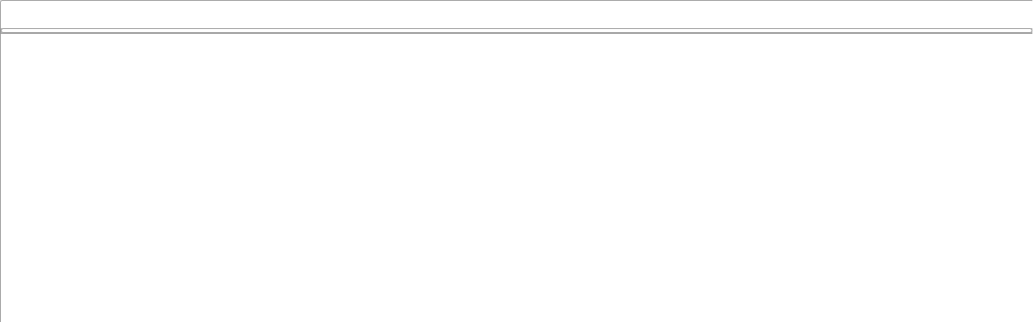

--- FILE ---
content_type: text/html
request_url: http://www.arcgis.com/home/webmap/templates/OnePane/basicviewer/embed.html?webmap=2fdb33d2eb0348af8121550df6abe2c5&gcsextent=-96.0123,29.4073,-83.7406,35.7164&displayslider=true&displayscalebar=true&displaybasemaps=true
body_size: 3329
content:
<!DOCTYPE html>
<html>

<head>
  <meta http-equiv="Content-Type" content="text/html; charset=utf-8">
  <title></title>
  <link rel="stylesheet" type="text/css" href="//js.arcgis.com/3.36/dijit/themes/claro/claro.css">
  <link rel="stylesheet" type="text/css" href="//js.arcgis.com/3.36/dijit/themes/claro/document.css">

  <link rel="stylesheet" type="text/css" href="//js.arcgis.com/3.36/dojox/layout/resources/FloatingPane.css">

  <link rel="stylesheet" type="text/css" href="//js.arcgis.com/3.36/dojox/layout/resources/FloatingPane.css" />

  <link rel="stylesheet" type="text/css" href="//js.arcgis.com/3.36/esri/css/esri.css" />

  <link rel="stylesheet" type="text/css" href="css/layout.css">
  <!--[if IE]>
      <link rel="stylesheet" type="text/css" href="css/ie.css" />
    <![endif]-->
  <script type="text/javascript">
    var path_location = location.pathname.replace(/\/[^/]+$/, '');
    var dojoConfig = {
      parseOnLoad: true,
      packages: [{
        name: "esriTemplate",
        location: path_location
      }, {
        name: "utilities",
        location: path_location + '/javascript'
      }, {
        name: "apl",
        location: path_location + '/apl'
      }, {
        name: "templateConfig",
        location: path_location.substr(0, path_location.lastIndexOf('/OnePane'))
      }]
    };
  </script>
  <script type="text/javascript" src="//js.arcgis.com/3.36/">

  </script>
  <script type="text/javascript">
    dojo.require("esri.layout");
  </script>

  <script type="text/javascript" src="javascript/layout.js">
  </script>
  <script type="text/javascript">
    dojo.require("utilities.App");
    dojo.require("dojo.on");
    dojo.require("templateConfig.commonConfig");



    var i18n;
    dojo.ready(function () {
      i18n = dojo.i18n.getLocalization("esriTemplate", "template");
      var defaults = {
        //The ID for the map from ArcGIS.com
        webmap: "f5b13dbed07c46cdb783cf361833aa6b",
        //Modify this to point to your sharing service URL if you are using the portal
        sharingurl: "",//for example: "http://www.arcgis.com",
        //The id for the web mapping application item that contains configuration info - in most
        ////When editing you need to specify a proxyurl (see below) if the service is on a different domain
        //Specify a proxy url if you will be editing, using the elevation profile or have secure services or web maps that are not shared with everyone.
        proxyurl: null,
        //cases this will be null.
        appid: "",
        //set to true to display the title
        displaytitle: false,
        //Enter a title, if no title is specified, the webmap's title is used.
        title: "",
        //Enter a description for the application. This description will appear in the left pane
        //if no description is entered the webmap description will be used.
        description: "",
        //specify an owner for the app - used by the print option. The default value will be the web map's owner
        owner: '',
        //Specify a color theme for the app. Valid options are gray,blue,purple,green and orange
        theme: 'gray',
        //Optional tools - set to false to hide the tool
        //set to false to hide the zoom slider on the map
        displayslider: false,
        displaymeasure: false,
        displaybasemaps: false,
        displayoverviewmap: false,
        displayeditor: false,
        displaylegend: false,
        displaysearch: false,
        displaylayerlist: false,
        displaybookmarks: false,
        displaydetails: false,
        displaytimeslider: false,
        displayprint: false,
        displayprintlegend: false,
        displayeditortoolbar: false,
        displaymapwidgets: false, //deprecated. After the June 2014 release set displayHome and displayLocate instead
        home: false,
        locate: false,
        //i18n.viewer.main.scaleBarUnits,
        //The elevation tool uses the  measurement tool to draw the lines. So if this is set
        //to true then displaymeasure needs to be true too.
        displayelevation: false,
        //This option is used when the elevation chart is displayed to control what is displayed when users mouse over or touch the chart. When true, elevation gain/loss will be shown from the first location to the location under the cursor/finger.
        showelevationdifference: false,
        displayscalebar: false,
        displayshare: false,
        //Set to true to display the left panel on startup. The left panel can contain the legend, details and editor. Set to true to
        //hide left panel on initial startup. 2
        leftPanelVisibility: false,
        //If the webmap uses Bing Maps data, you will need to provide your Bing Maps Key
        bingmapskey: commonConfig.bingMapsKey,
        //specify a group in ArcGIS.com that contains the basemaps to display in the basemap gallery
        //example: title:'ArcGIS Online Basemaps' , owner:esri
        basemapgroup: {
          title: null,
          owner: null
        },
        //Enter the URL to a Geometry Service
        helperServices: commonConfig.helperServices,
        //Set the label in the nls file for your browsers language
        printlayouts: [{
          layout: 'Letter ANSI A Landscape',
          label: i18n.tools.print.layouts.label1,
          format: 'PDF'
        }, {
          layout: 'Letter ANSI A Portrait',
          label: i18n.tools.print.layouts.label2,
          format: 'PDF'
        }, {
          layout: 'Letter ANSI A Landscape',
          label: i18n.tools.print.layouts.label3,
          format: 'PNG32'
        }, {
          layout: 'Letter ANSI A Portrait',
          label: i18n.tools.print.layouts.label4,
          format: 'PNG32'
        }],
        printlayout: false,
        printformat: "PNG32",
        //Specify the geocoder options. By default uses the geocoder widget with the default locators. If you specify a url value then that locator will be used.
        placefinder: {
          "url": "",
          "countryCode": "",
          "currentExtent": false,
          "placeholder": "",
          "singleLineFieldName": ""
        },
        //when true locations searches use the current map extent. 
        searchextent: false,
        //Set link text and url parameters if you want to display clickable links in the upper right-corner
        //of the application.
        //ArcGIS.com. Enter link values for the link1 and link2 and text to add links. For example
        //url:'http://www.esri.com',text:'Esri'
        link1: {
          url: '',
          text: ''
        },
        link2: {
          url: '',
          text: ''
        },
        //specify the width of the panel that holds the editor, legend, details
        leftpanewidth: "35%",
        //Restrict the map's extent to the initial extent of the web map. When true users
        //will not be able to pan/zoom outside the initial extent.
        constrainmapextent: false,
        //Provide an image and url for a logo that will be displayed as a clickable image
        //in the lower right corner of the map. If nothing is specified then the esri logo will appear.
        customlogo: {
          image: '',
          link: ''
        },
        //embed = true means the margins will be collapsed to just include the map no title or links
        embed: true
      };
      var supportsLocalization = true;
      var app = new utilities.App(defaults, supportsLocalization);
      dojo.on(app, "ready", function (config) {

        initMap(config);
      });

    });

  </script>
</head>

<body class="claro">
  <div id="bc" data-dojo-type="dijit.layout.BorderContainer" data-dojo-props="design:'headline', gutters:false"
    style="width:100%; height:100%;padding:0;">
    <!-- Header Section-->
    <div id="header" data-dojo-type="dijit.layout.ContentPane" data-dojo-props="region:'top'">
      <!--Title dyanmically generated -->
      <div id="nav" style='display:none;'>
        <!-- links are dynamically generated-->
        <ul>
          <li id="link1List"></li>
          <li>|</li>
          <li id="link2List"></li>
        </ul>
      </div>
    </div>
    <!--End Header-->
    <!-- Main Content Section (map, toolbars, left panel)-->
    <div id="mainWindow" data-dojo-type="dijit.layout.ContentPane" data-dojo-props="region:'center'"
      style="width:100%;height:100%;">
      <div data-dojo-type="dijit.layout.BorderContainer" data-dojo-props="design:'headline',gutters:false"
        style="width:100%;height:100%;padding:0;">
        <!-- Toolbar (Search Basemap Measure)-->
        <div id="toolbarContainer_bv" data-dojo-type="dijit.layout.ContentPane" data-dojo-props='region:"top"'>
          <div data-dojo-type="dijit.Toolbar">
            <div id="webmap-toolbar-left">
              <!--Toolbar buttons (Legend, Details, Edit) created dynamically-->
            </div>
            <div id="webmap-toolbar-right">
              <!--create the search tool-->
            </div>
            <div id="webmap-toolbar-center">
              <!--Basemap,measure,share,time and layer list tools added if enabled-->
            </div>
          </div>
        </div>
        <!--End Toolbar-->
        <!--Left Panel-->
        <div data-dojo-type="dijit.layout.BorderContainer" id="leftPane"
          data-dojo-props="design:'headline', gutters:false,region:'left'" style="height:100%;padding:0;display:none;">
        </div>
        <!--End Left Panel-->
        <!-- Map Section -->
        <div id="map" data-dojo-type="dijit.layout.ContentPane" data-dojo-props='region:"center"' dir="ltr">
          <div id="logo" class="logo" style="display:none;">
            <!--If a logo is specified in config section then the logo will be added
              to the map-->
          </div>
          <!--Floating window that contains the measure dijit-->
          <div id="floater">
            <div id="measureDiv"></div>
          </div>
          <!--Floating window contains the time slider-->
          <div id="timeFloater" style='display:none;'></div>
        </div>
        <!--end Map section-->
      </div>
    </div>
    <div id="bottomPane" dojotype="dijit.layout.ContentPane" region="bottom" gutters="false"
      style="display:none;margin:10px 5px;width:auto;height:275px;background-color:white;"></div>
    <!-- End Main Content section-->
  </div>
</body>

</html>

--- FILE ---
content_type: text/css
request_url: https://js.arcgis.com/3.36/dojox/layout/resources/FloatingPane.css
body_size: 530
content:
.dojoxFloatingPane {background-color:#fff; position:relative; border: 1px solid #dedede; overflow: hidden; -webkit-box-shadow: 0px 5px 10px #adadad;}.dojoxFloatingPaneFg {-webkit-box-shadow: 0px 8px 20px #525252;}.dojoxFloatingPaneTitle {background: #cccccc; background:#fafafa repeat-x bottom left; border:1px solid #bfbfbf; padding:4px 4px 2px 4px; cursor: pointer; white-space: nowrap;}.soria .dojoxFloatingPaneTitle {background:#fff url("../../../dijit/themes/soria/images/titleBar.png") repeat-x top left; border:1px solid #b1badf; font-size: 0.9em; font-weight: bold; line-height:1.2em;}.tundra .dojoxFloatingPaneTitle {background:#fafafa url("../../../dijit/themes/tundra/images/titleBarBg.gif") repeat-x bottom left; border:1px solid #bfbfbf; color:#000;}.dojoxFloatingCloseIcon {background:url('../../../dijit/themes/tundra/images/tabClose.png') no-repeat center center; width:16px; height:16px; overflow:hidden; float:right;}.dojoxFloatingMinimizeIcon {background:url('../../../dijit/themes/tundra/images/spriteArrows.png') no-repeat 0px center; width:7px; margin: 0px 4px; overflow:hidden; float:right;}.soria .dojoxFloatingMinimizeIcon {background:url("../../../dijit/themes/soria/images/spriteRoundedIconsSmallBl.png") no-repeat -15px top; width: 14px; margin: 0px 2px;}.floatingPaneMaximized .dojoxFloatingMaximizeIcon {display:none;}.dojoxFloatingMaximizeIcon {background:url('../../../dijit/themes/tundra/images/spriteArrows.png') no-repeat -21px center; width:7px; margin: 0px 4px; overflow:hidden; float:right;}.soria .dojoxFloatingMaximizeIcon {background:url("../../../dijit/themes/soria/images/spriteRoundedIconsSmallBl.png") no-repeat -45px top;}.floatingPaneMaximized .dojoxFloatingRestoreIcon {display:inline;}.dojoxFloatingRestoreIcon {background:url('../../../dijit/themes/tundra/images/spriteArrows.png') no-repeat 0px center; width:7px; margin: 0px 4px; float:right; display:none;}.dojoxFloatingResizeHandle {background:url('icons/resize.png') no-repeat bottom right; position:absolute; right:0; bottom:0; width:16px; height:16px; cursor:nw-resize;}.dojoxFloatingCloseIcon {width:15px; height:15px; overflow:hidden; float:right; cursor:pointer;}.soria .dojoxFloatingCloseIcon {background:url("../../../dijit/themes/soria/images/spriteRoundedIconsSmallBl.png") no-repeat -60px top;}.tundra .dojoxFloatingCloseIcon {background:url('../../../dijit/themes/tundra/images/tabClose.png') no-repeat center center;}.dojoxFloatingDockDefault {position:absolute; bottom:0px; left:0px; overflow:hidden; margin:0; margin-bottom:3px; padding:0px; width:100%; z-index:99; background:transparent;}.dojoxDockList {padding: 0px; margin: 0px;}.dojoxDockRestoreButton {background:url('../../../dijit/themes/tundra/images/folderClosed.gif') no-repeat center center; width:16px; height:16px; overflow:hidden; float:left; margin-top:2px;}.soria .dojoxDockRestoreButton {background:url("../../../dijit/themes/soria/images/spriteRoundedIconsSmallBl.png") no-repeat -45px top;}.dojoxDockTitleNode {overflow:hidden;}.dojoxDock {display: block; border: 1px solid black; position: absolute; padding:0; margin:0; background:#fcfcfc;}.dojoxDockNode {border: 1px solid #adadad; border-radius: 2px; -webkit-border-radius: 2px; -moz-border-radius: 3px; cursor:pointer; list-style: none; padding: 2px; margin: 0px; height: 16px; width: auto; float: left; background: #fafafa url("../../../dijit/themes/tundra/images/titleBarBg.gif") repeat-x bottom left;}.soria .dojoxDockNode {background:#b7cdee url("../../../dijit/themes/soria/images/titleBar.png") repeat-x;}.dojoxFloatingPaneContent {overflow: auto; background-color: #fff; height: 100%; width: 100%;}.dojoxFloatingPaneCanvas {background-color:#fff;}

--- FILE ---
content_type: text/css
request_url: https://www.arcgis.com/home/webmap/templates/OnePane/basicviewer/css/layout.css
body_size: 2423
content:
html,body {
  height:100%;
  width:100%;
  overflow:hidden;
  margin:0;
  padding:0;

}
/*The image specified for the body is used to apply the gradient background to the entire page*/
body {
  font-family:"helvetica neue", helvetica, arial, sans-serif;
  color:#333;
  margin:0px;
  padding:0px;
}

.HomeButton .home{
background-color: #545454;

}
.HomeButton .home:hover {
background-color:#eee;
background-color: rgb(238, 238, 238);
}

.HomeButton .home:active {
background-color:#ddd;
}
.LocateButton .zoomLocateButton {
 position: absolute;
 top:165px;
 left:20px;
 z-index: 50;
 background-color: #545454;
}
.HomeButton .home:hover{
 background-color: #CEE1EC;  
}
.LocateButton .zoomLocateButton:hover {
 background-color: #CEE1EC;
}


.notembed{
  height:98%;
  width:98%;
  margin:0 10px;
  padding:0;
}
.notembed #header{
  padding:4px;
  overflow:hidden;
}
.embed #map{
  background-color: transparent;
}
.embed .claro .dijitContentPane {
  padding:0px !important;
  margin:0px !important;
}
#header{
  padding:0px;
  overflow:hidden;
}

#webmapTitle{
  font-family: arial,helvetica,arial,sans-serif;
  color: #333;
  font-size:32px;
  max-width:72%;
  float:left;
  white-space: nowrap;  
  overflow: hidden;  
  text-overflow: ellipsis;
  -o-text-overflow:ellipsis;
  padding-top:0px;
  margin-top:0px;
}
.esriPrint{
  padding:0px !important;
}
/*The main window is the box that contains the map, tools and left panel.*/
#mainWindow{
  border:solid 1px #999;
  padding:0px;
  -webkit-border-radius: 3px;
  -moz-border-radius: 3px;
  border-radius: 3px;
  -moz-box-shadow: 0 0 5px #888;
  -webkit-box-shadow: 0 0 5px #888;
  box-shadow: 0 0 5px #888;
}
#map {
  z-index: 0;
  padding:0px;
  border-right:solid 1px #999;
  border-bottom:solid 1px #999;
  -moz-box-shadow: inset 0 0 5px #888;
  -webkit-box-shadow: inset 0 0 5px #888;
  box-shadow: inner 0 0 5px #888;
  background-color:#fff;
}

/*Left pane contains a stack container with legend and webmap details*/
#leftPane {
  padding:0px;
  width:0px;
  border-right:solid 1px #999;
}
#leftPane a{
  color:#336699;
}
.dijitContentPane{
   overflow:visible;
}
#leftPaneHeader{
  border:none !important;
  background-color: inherit !important;
}
#legendPanel{
/*width:100%;*/
}
#detailsPanel span,#legendPanel span{
  padding:0px;
}
#stackContainer {
  margin:0;
}
#stackContainer .panel_content {
  overflow-y:auto;
}
.esriScalebar{
  padding-left:15px;
}
/*styles for the top toolbar and buttons*/
#toolbarContainer_bv{
  overflow:visible;
  width:100% !important;
  padding:0px !important;
  height:34px;
  margin:0;
  color:#fff;
}
/*override claro background and other props*/
#toolbarContainer_bv .dijitToolbar {
  height:100%;
  overflow: visible;
}

.claro .dijitButton .dijitButtonNode, .claro .dijitDropDownButton .dijitButtonNode, .claro .dijitComboButton .dijitButtonNode, .claro .dijitToggleButton .dijitButtonNode{
background-image:none !important;
}
.claro .dijitToolbar{
  padding:0 !important;
}

/*Measure toggle button*/
.claro .dijitToolbar .dijitButtonNode:hover {
  color:#333;
}
.claro .dijitToolbar .dijitToggleButtonChecked .dijitButtonNode {
   color:#333;
   border-style: solid;
}
.claro .dijitToolbar .dijitButtonNode{
  color:#fff;
}

/*The top toolbar is split into three sections. */
#webmap-toolbar-left {
  float: left;
}

#webmap-toolbar-center {
  float: right;
}

#webmap-toolbar-right {
  float: right;
  width:250px;
}
#legendButton{
    color:#fff;
}
#detailButton{
    color:#fff;
}
/*Style for company logo added to the map*/
.logo{
  bottom:5px;
  cursor:pointer;
  position:absolute;
  right:5px;
  z-index:30;
}
.logo img{
  border:none;
}
/*Styles for the toolbar buttons*/
 .esriBasemapIcon {
  background-image: url(../images/Basemap16.png);
  background-repeat: no-repeat;
  display: inline-block;
  height: 16px;
  width: 16px;
  margin: 4px 0 4px 4px;
}
.esriLegendIcon{
  background-image: url(../images/Legend16.png);
  background-repeat:no-repeat;
  display:inline-block;
  height:16px;
  width:16px;
  margin: 4px 0 4px 4px;
}
.esriDetailsIcon{
  background-image:url(../images/details.png);
  background-repeat:no-repeat;
  display:inline-block;
  height:16px;
  width:16px;
  margin:4px 0 4px 4px;
}
.esriBookmarkIcon{
  background-image:url(../images/bookmarks.png);
  background-repeat:no-repeat;
  display:inline-block;
  height:16px;
  width:16px;
  margin: 4px 0 4px 4px;
}
.esriLayerIcon{
  background-image:url(../images/contents.png);
  background-repeat:no-repeat;
  display:inline-block;
  height:16px;
  width:16px;
  margin:4px 0 4px 4px;
}
.esriMeasureIcon {
  background-image: url(../images/Measure_Area16.png);
  background-repeat: no-repeat;
  display: inline-block;
  height: 16px;
  width: 16px;
  margin: 4px 0 4px 4px;
}
.esriLinkIcon{
  background-image: url(../images/LinkTo16.png);
  background-repeat: no-repeat;
  display: inline-block;
  height: 16px;
  width: 16px;
  margin: 4px 0 4px 4px;
}
.esriPrint .dijitComboButton .dijitIcon{
  background-image:url(../images/genericprint.png);
  background-repeat:no-repeat;
  display:inline-block;
  height:16px;
  width:16px;
  margin:4px 0 4px 4px;
}
.esriPrintIcon{
  background-image:url(../images/genericprint.png);
  background-repeat:no-repeat;
  display:inline-block;
  height:16px;
  width:16px;
  margin:4px 0 4px 4px;
}
.esriPrint{
  display:inline-block;

}
 .claro .dijitComboButton:hover{
   color:#333;
   background-color: #E2EBF2;
}
.esriLoadingIcon{
  background-image:url(../images/loading_black.gif);
  background-repeat:no-repeat;
  display:inline-block;
  height:16px;
  width:16px;
  margin:4px 0 4px 4px;
}
.esriTimeIcon{
  background-image: url(../images/timer.png);
  background-repeat:no-repeat;
  display:inline-block;
  height:16px;
  width:16px;
  margin:4px 0 4px 4px;
}
.esriEditIcon{
  background-image: url(../images/edit_20x20.png);
  background-repeat: no-repeat;
  display: inline-block;
  height: 16px;
  width: 16px;
  margin: 4px 0 4px 4px;
}
.twitterIcon {
  background-image: url(../images/twittersm.png);
  background-repeat:no-repeat;
  width: 16px;
  height: 16px;
  padding-right:2px;
}
.emailIcon {
  background-image: url(../images/email.png);
  background-repeat:no-repeat;
  width: 16px;
  height: 16px;
  padding-right:2px;
}
.facebookIcon {
  background-image: url(../images/facebook.png);
  background-repeat:no-repeat;
  width: 16px;
  height: 16px;
  padding-right:2px;
}
/*style for the print link*/
.esriPrintout{
  color:#fff;
}
/*styles for the share dropdown menu items*/
.iconLink{
  text-decoration:none;
  border: 0 none;
  color:#333;
}
 td.dijitMenuItemIconCell,td.dijitMenuItemLabel{
  padding:5px 5px !important;
 }
.dijitMenuItem{
  padding:10px 10px !important;
}
/*change the default arrow used by the basemap dropdown button from black to gray*/
.claro .dijitArrowButtonInner {
  background-image: url("../images/buttonArrows.png"); 
  background-position:-152px 53%;
}
/*Use a white arrow for the dropdown*/
.claro .dijitArrowButtonInner {
  background-image: url("../images/buttonArrows.png");
  background-position:-53px 53% !important;
}
/*Use a white arrow for the basemap, bookmarks and share dropdown buttons*/
/*#basemapBtn_label + span, #shareButton_label + span, #bookmarkButton_label + span,#layerBtn_label  + span{
  background-position:-53px 53%;
}*/
/*Styles for the links to Esri and ArcGIS.com*/
#nav {
  float:right;
  position:absolute;
  right:10px;
  top:10px;
  height:100%;
}
#nav a:link,
#nav a:visited{
  padding:5px 5px 4px 5px;
  color:#666;
  text-decoration:none;
}
#nav a:hover{
  text-decoration:underline;
  color:#444;
}
#nav ul{
  padding:bottom:5px;
}
#nav li {
  display:inline;
  padding:0;
  margin:0;
}

#basemapGallery{
  z-index: 1;
  position:relative;
  overflow: auto !important;
  background-color: #FFF;
  border: 1px solid #ccc;
}
#layerMenu{
  background-color: #FFF !important;
  border: 1px solid #ccc !important;
}
.menuIcon{
  width:16px;
  height: 16px;
}
.claro .dijitMenu{
  border: none;
}
/*Border for the overview map*/
.esriOverviewMap.ovwTR .ovwContainer { 
  border-bottom: 2px solid #999 !important;
  border-left: 2px solid #999 !important;
  -webkit-border-bottom-left-radius: 4px !important;
  -moz-border-radius-bottomleft: 4px !important;
  border-bottom-left-radius: 4px !important;
  padding: 0 !important;
}

 /*CSS Styles for the measurement widget floating panel*/
#floater {
   top:0px;
   left:50px;
   overflow:hidden;
   background-color:#fff;
   border: solid 1px #999;
   border-radius:3px;
  -moz-border-radius:3px;
  -webkit-border-radius: 3px; 
  padding:0px !important;
} 
.dojoxFloatingPaneContent{
  font-family:"helvetica neue", helvetica, arial, sans-serif;
  font-size:8pt;
  font-weight:bold;
  padding-bottom:4px;
}
.dojoxFloatingPaneTitle{
  color:#fff;
  font-family:"helvetica neue", helvetica, arial, sans-serif;
  font-size:12pt;
  font-weight:bold;
  width:100%;
  padding-left:8px;
}

/*Styles for the time slider floating window*/
#timeFloater {
  position:absolute;
  top:30px;
  left:0px;
   overflow:hidden;
   background-color:#fff;
   border: solid 1px #999;
   border-radius:3px;
  -moz-border-radius:3px;
  -webkit-border-radius: 3px; 
  padding:0px !important;

} 
.timeLabel{
   text-align:center;
   padding:20px;
}

#measureDiv{
  padding:2px !important;
}
#measureTool{
  width:214px;
}


/*remove the botttom border from the measurement tools result label*/
.resultLabel{
  border-bottom:none !important;
  font-family:"helvetica neue", helvetica, arial, sans-serif;
}



/*slider customizations*/
.esriSimpleSliderVertical .esriSimpleSliderIncrementButton ,.esriSimpleSliderVertical .esriSimpleSliderDecrementButton  {
  -webkit-border-radius: 4px;
  -moz-border-radius: 4px;
  border-radius: 4px;
  box-shadow: 0 0 0.25em #BBBBBB;
  width:32px;
  height: 32px;
}

.esriSimpleSlider {
  border: none !important;
  background-color:transparent !important;
  color:#fff !important;
  box-shadow:none !important;
  -webkit-box-shadow:none;
  -moz-box-shadow:none;
}
.esriSimpleSlider div{
  margin-top:10px;
  margin-bottom:10px;
}
.esriSimpleSliderVertical .esriSimpleSliderIncrementButton:hover ,.esriSimpleSliderVertical .esriSimpleSliderDecrementButton:hover  {
  background:#eee;
  background: rgb(238, 238, 238);
}
/*Styles for the search box (find address or place)*/
.esriGeocoderResultsOpen .esriGeocoderContainer{
  position: relative;
  z-index:1;
}
.simpleGeocoder .esriGeocoderResults{
  color:#333;
}
.simpleGeocoder .esriGeocoderResult{
  color:#333;
}
.simpleGeocoder{
  top:0;
  vertical-align: top;
  line-height: 30px;
  position: relative;
}
.arcgisTheme .esriGeocoder {
  border-radius:2px;
  border: solid 1px #fff;
}
.arcgisTheme .esriGeocoder input {
  font-style: italic;
  color: #333;
}
/*Specify font for the popup window*/
.esriPopup{
  font-family:"helvetica neue",helvetica,arial,sans-serif;
}

/*.esriPopup .pointer.top {
  background-position: 0 -616px;
}
.esriPopup .pointer.topLeft {
  left: 0px; top: -43px; background-position: 0 -525px; width: 51px; height: 45px;
}

.esriPopup .pointer.topRight {
  right: 0px; top: -43px; background-position: 0 -707px; width: 51px; height: 45px;
}*/
/*Define styles for the close button on the measure window panel*/
#closeBtn{
  position:absolute;
  top:1px;
  right:4px;
}
#closeBtn img{border:none;}

.esriBookmarkItem{
  cursor:pointer;
}
.esriBookmarkItem:hover{
  background-color:#CEE1EC;
}

.esriTemplatePicker .tooltip{
    display:none;
}

.esriDrawingToolbar{
    position:absolute;
    top:0px;
    right:0px;
    left:0px;
    border:none !important;
    margin-bottom:40px;

}
#bookmarkView{
  width: 100%;
  max-height: 448px;
  z-index: 1;
  overflow: auto !important;
  background-color: #fff;
  border: 1px solid #ccc;
}

/*Template picker styles*/
#editDiv{
  clear:both;
  display:block;
}
.toolbar.templatePicker{
    position: absolute;
    top:20px;
}
.templatePicker {
  border:none;
  padding: 0;
  margin:3px;
}

.templatePicker .grid .groupLabel{
  font-weight:bold !important;
  padding:0px;
}
#editPanel{
  padding:0px !important;
}
#editDiv{
  padding-right:4px;
}
.templatePicker .grid .dojoxGridRow {
    border-bottom-color: #ccc;
    border-top-color: #ccc;
}
.templatePicker .grid  .selectedItem {
  border: 1px solid #999 !important;

}
#editDiv.dojoxGrid .grid{

}

#geocodeOtherResults{
  padding: 10px 0 6px 0;
}

.customMenuPopup{
  overflow-y:auto !important;
}


--- FILE ---
content_type: application/javascript
request_url: https://js.arcgis.com/3.36/dojox/layout/ContentPane.js
body_size: 245
content:
//>>built
define("dojox/layout/ContentPane",["dojo/_base/lang","dojo/_base/xhr","dijit/layout/ContentPane","dojox/html/_base","dojo/_base/declare"],function(d,g,h,e,k){return k("dojox.layout.ContentPane",h,{adjustPaths:!1,cleanContent:!1,renderStyles:!1,executeScripts:!0,scriptHasHooks:!1,ioMethod:g.get,ioArgs:{},onExecError:function(a){},_setContent:function(a){var b=this._contentSetter;b&&b instanceof e._ContentSetter||(b=this._contentSetter=new e._ContentSetter({node:this.containerNode,_onError:d.hitch(this,
this._onError),onContentError:d.hitch(this,function(c){c=this.onContentError(c);try{this.containerNode.innerHTML=c}catch(f){console.error("Fatal "+this.id+" could not change content due to "+f.message,f)}})}));this._contentSetterParams={adjustPaths:!(!this.adjustPaths||!this.href&&!this.referencePath),referencePath:this.href||this.referencePath,renderStyles:this.renderStyles,executeScripts:this.executeScripts,scriptHasHooks:this.scriptHasHooks,scriptHookReplacement:"dijit.byId('"+this.id+"')"};return this.inherited("_setContent",
arguments)},destroy:function(){var a=this._contentSetter;a&&a.tearDown();this.inherited(arguments)}})});

--- FILE ---
content_type: application/javascript
request_url: https://js.arcgis.com/3.36/esri/layout.js
body_size: 68514
content:
// All material copyright ESRI, All Rights Reserved, unless otherwise specified.
// See https://js.arcgis.com/3.36/esri/copyright.txt for details.
//>>built
require({cache:{"dojo/dnd/AutoSource":function(){define(["../_base/declare","./Source"],function(w,z){return w("dojo.dnd.AutoSource",z,{constructor:function(){this.autoSync=!0}})})},"dojo/dnd/Source":function(){define("../_base/array ../_base/declare ../_base/kernel ../_base/lang ../dom-class ../dom-geometry ../mouse ../ready ../topic ./common ./Selector ./Manager".split(" "),function(w,z,n,x,p,g,k,h,b,a,d,e){n.isAsync||h(0,function(){require(["dojo/dnd/AutoSource","dojo/dnd/Target"])});var c=z("dojo.dnd.Source",
d,{isSource:!0,horizontal:!1,copyOnly:!1,selfCopy:!1,selfAccept:!0,skipForm:!1,withHandles:!1,autoSync:!1,delay:0,accept:["text"],generateText:!0,constructor:function(l,f){x.mixin(this,x.mixin({},f));l=this.accept;if(l.length)for(this.accept={},f=0;f<l.length;++f)this.accept[l[f]]=1;this.mouseDown=this.isDragging=!1;this.targetBox=this.targetAnchor=null;this.before=!0;this._lastY=this._lastX=0;this.sourceState="";this.isSource&&p.add(this.node,"dojoDndSource");this.targetState="";this.accept&&p.add(this.node,
"dojoDndTarget");this.horizontal&&p.add(this.node,"dojoDndHorizontal");this.topics=[b.subscribe("/dnd/source/over",x.hitch(this,"onDndSourceOver")),b.subscribe("/dnd/start",x.hitch(this,"onDndStart")),b.subscribe("/dnd/drop",x.hitch(this,"onDndDrop")),b.subscribe("/dnd/cancel",x.hitch(this,"onDndCancel"))]},checkAcceptance:function(l,f){if(this==l)return!this.copyOnly||this.selfAccept;for(var m=0;m<f.length;++m){for(var r=l.getItem(f[m].id).type,u=!1,q=0;q<r.length;++q)if(r[q]in this.accept){u=!0;
break}if(!u)return!1}return!0},copyState:function(l,f){if(l)return!0;2>arguments.length&&(f=this==e.manager().target);if(f){if(this.copyOnly)return this.selfCopy}else return this.copyOnly;return!1},destroy:function(){c.superclass.destroy.call(this);w.forEach(this.topics,function(l){l.remove()});this.targetAnchor=null},onMouseMove:function(l){if(!this.isDragging||"Disabled"!=this.targetState){c.superclass.onMouseMove.call(this,l);var f=e.manager();if(!this.isDragging&&this.mouseDown&&this.isSource&&
(Math.abs(l.pageX-this._lastX)>this.delay||Math.abs(l.pageY-this._lastY)>this.delay)){var m=this.getSelectedNodes();m.length&&f.startDrag(this,m,this.copyState(a.getCopyKeyState(l),!0))}this.isDragging&&(m=!1,this.current&&(this.targetBox&&this.targetAnchor==this.current||(this.targetBox=g.position(this.current,!0)),m=this.horizontal?l.pageX-this.targetBox.x<this.targetBox.w/2==g.isBodyLtr(this.current.ownerDocument):l.pageY-this.targetBox.y<this.targetBox.h/2),this.current!=this.targetAnchor||m!=
this.before)&&(this._markTargetAnchor(m),f.canDrop(!this.current||f.source!=this||!(this.current.id in this.selection)))}},onMouseDown:function(l){this.mouseDown||!this._legalMouseDown(l)||this.skipForm&&a.isFormElement(l)||(this.mouseDown=!0,this._lastX=l.pageX,this._lastY=l.pageY,c.superclass.onMouseDown.call(this,l))},onMouseUp:function(l){this.mouseDown&&(this.mouseDown=!1,c.superclass.onMouseUp.call(this,l))},onDndSourceOver:function(l){this!==l?(this.mouseDown=!1,this.targetAnchor&&this._unmarkTargetAnchor()):
this.isDragging&&(l=e.manager(),l.canDrop("Disabled"!=this.targetState&&(!this.current||l.source!=this||!(this.current.id in this.selection))))},onDndStart:function(l,f,m){this.autoSync&&this.sync();this.isSource&&this._changeState("Source",this==l?m?"Copied":"Moved":"");f=this.accept&&this.checkAcceptance(l,f);this._changeState("Target",f?"":"Disabled");this==l&&e.manager().overSource(this);this.isDragging=!0},onDndDrop:function(l,f,m,r){if(this==r)this.onDrop(l,f,m);this.onDndCancel()},onDndCancel:function(){this.targetAnchor&&
(this._unmarkTargetAnchor(),this.targetAnchor=null);this.before=!0;this.mouseDown=this.isDragging=!1;this._changeState("Source","");this._changeState("Target","")},onDrop:function(l,f,m){if(this!=l)this.onDropExternal(l,f,m);else this.onDropInternal(f,m)},onDropExternal:function(l,f,m){var r=this._normalizedCreator;this._normalizedCreator=this.creator?function(u,q){return r.call(this,l.getItem(u.id).data,q)}:m?function(u){var q=l.getItem(u.id);u=u.cloneNode(!0);u.id=a.getUniqueId();return{node:u,
data:q.data,type:q.type}}:function(u){var q=l.getItem(u.id);l.delItem(u.id);return{node:u,data:q.data,type:q.type}};this.selectNone();m||this.creator||l.selectNone();this.insertNodes(!0,f,this.before,this.current);!m&&this.creator&&l.deleteSelectedNodes();this._normalizedCreator=r},onDropInternal:function(l,f){var m=this._normalizedCreator;if(!(this.current&&this.current.id in this.selection)){if(f)this._normalizedCreator=this.creator?function(r,u){return m.call(this,this.getItem(r.id).data,u)}:function(r){var u=
this.getItem(r.id);r=r.cloneNode(!0);r.id=a.getUniqueId();return{node:r,data:u.data,type:u.type}};else{if(!this.current)return;this._normalizedCreator=function(r){var u=this.getItem(r.id);return{node:r,data:u.data,type:u.type}}}this._removeSelection();this.insertNodes(!0,l,this.before,this.current);this._normalizedCreator=m}},onDraggingOver:function(){},onDraggingOut:function(){},onOverEvent:function(){c.superclass.onOverEvent.call(this);e.manager().overSource(this);if(this.isDragging&&"Disabled"!=
this.targetState)this.onDraggingOver()},onOutEvent:function(){c.superclass.onOutEvent.call(this);e.manager().outSource(this);if(this.isDragging&&"Disabled"!=this.targetState)this.onDraggingOut()},_markTargetAnchor:function(l){if(this.current!=this.targetAnchor||this.before!=l)this.targetAnchor&&this._removeItemClass(this.targetAnchor,this.before?"Before":"After"),this.targetAnchor=this.current,this.targetBox=null,this.before=l,this.targetAnchor&&this._addItemClass(this.targetAnchor,this.before?"Before":
"After")},_unmarkTargetAnchor:function(){this.targetAnchor&&(this._removeItemClass(this.targetAnchor,this.before?"Before":"After"),this.targetBox=this.targetAnchor=null,this.before=!0)},_markDndStatus:function(l){this._changeState("Source",l?"Copied":"Moved")},_legalMouseDown:function(l){if("touchstart"!=l.type&&!k.isLeft(l))return!1;if(!this.withHandles)return!0;for(l=l.target;l&&l!==this.node;l=l.parentNode){if(p.contains(l,"dojoDndHandle"))return!0;if(p.contains(l,"dojoDndItem")||p.contains(l,
"dojoDndIgnore"))break}return!1}});return c})},"dojo/dnd/Selector":function(){define("../_base/array ../_base/declare ../_base/kernel ../_base/lang ../dom ../dom-construct ../mouse ../_base/NodeList ../on ../touch ./common ./Container".split(" "),function(w,z,n,x,p,g,k,h,b,a,d,e){var c=z("dojo.dnd.Selector",e,{constructor:function(l,f){f||(f={});this.singular=f.singular;this.autoSync=f.autoSync;this.selection={};this.anchor=null;this.simpleSelection=!1;this.events.push(b(this.node,a.press,x.hitch(this,
"onMouseDown")),b(this.node,a.release,x.hitch(this,"onMouseUp")))},singular:!1,getSelectedNodes:function(){var l=new h,f=d._empty,m;for(m in this.selection)m in f||l.push(p.byId(m));return l},selectNone:function(){return this._removeSelection()._removeAnchor()},selectAll:function(){this.forInItems(function(l,f){this._addItemClass(p.byId(f),"Selected");this.selection[f]=1},this);return this._removeAnchor()},deleteSelectedNodes:function(){var l=d._empty,f;for(f in this.selection)if(!(f in l)){var m=
p.byId(f);this.delItem(f);g.destroy(m)}this.anchor=null;this.selection={};return this},forInSelectedItems:function(l,f){f=f||n.global;var m=this.selection,r=d._empty,u;for(u in m)u in r||l.call(f,this.getItem(u),u,this)},sync:function(){c.superclass.sync.call(this);this.anchor&&!this.getItem(this.anchor.id)&&(this.anchor=null);var l=[],f=d._empty,m;for(m in this.selection)m in f||this.getItem(m)||l.push(m);w.forEach(l,function(r){delete this.selection[r]},this);return this},insertNodes:function(l,
f,m,r){var u=this._normalizedCreator;this._normalizedCreator=function(q,v){q=u.call(this,q,v);l?(this.anchor?this.anchor!=q.node&&(this._removeItemClass(q.node,"Anchor"),this._addItemClass(q.node,"Selected")):(this.anchor=q.node,this._removeItemClass(q.node,"Selected"),this._addItemClass(this.anchor,"Anchor")),this.selection[q.node.id]=1):(this._removeItemClass(q.node,"Selected"),this._removeItemClass(q.node,"Anchor"));return q};c.superclass.insertNodes.call(this,f,m,r);this._normalizedCreator=u;
return this},destroy:function(){c.superclass.destroy.call(this);this.selection=this.anchor=null},onMouseDown:function(l){this.autoSync&&this.sync();if(this.current)if(!this.singular&&!d.getCopyKeyState(l)&&!l.shiftKey&&this.current.id in this.selection)this.simpleSelection=!0,k.isLeft(l)&&(l.stopPropagation(),l.preventDefault());else{if(!this.singular&&l.shiftKey){d.getCopyKeyState(l)||this._removeSelection();var f=this.getAllNodes();if(f.length&&(this.anchor||(this.anchor=f[0],this._addItemClass(this.anchor,
"Anchor")),this.selection[this.anchor.id]=1,this.anchor!=this.current)){for(var m=0,r;m<f.length&&(r=f[m],r!=this.anchor&&r!=this.current);++m);for(++m;m<f.length;++m){r=f[m];if(r==this.anchor||r==this.current)break;this._addItemClass(r,"Selected");this.selection[r.id]=1}this._addItemClass(this.current,"Selected");this.selection[this.current.id]=1}}else this.singular?this.anchor==this.current?d.getCopyKeyState(l)&&this.selectNone():(this.selectNone(),this.anchor=this.current,this._addItemClass(this.anchor,
"Anchor"),this.selection[this.current.id]=1):d.getCopyKeyState(l)?this.anchor==this.current?(delete this.selection[this.anchor.id],this._removeAnchor()):this.current.id in this.selection?(this._removeItemClass(this.current,"Selected"),delete this.selection[this.current.id]):(this.anchor&&(this._removeItemClass(this.anchor,"Anchor"),this._addItemClass(this.anchor,"Selected")),this.anchor=this.current,this._addItemClass(this.current,"Anchor"),this.selection[this.current.id]=1):this.current.id in this.selection||
(this.selectNone(),this.anchor=this.current,this._addItemClass(this.current,"Anchor"),this.selection[this.current.id]=1);l.stopPropagation();l.preventDefault()}},onMouseUp:function(){this.simpleSelection&&(this.simpleSelection=!1,this.selectNone(),this.current&&(this.anchor=this.current,this._addItemClass(this.anchor,"Anchor"),this.selection[this.current.id]=1))},onMouseMove:function(){this.simpleSelection=!1},onOverEvent:function(){this.onmousemoveEvent=b(this.node,a.move,x.hitch(this,"onMouseMove"))},
onOutEvent:function(){this.onmousemoveEvent&&(this.onmousemoveEvent.remove(),delete this.onmousemoveEvent)},_removeSelection:function(){var l=d._empty,f;for(f in this.selection)if(!(f in l)){var m=p.byId(f);m&&this._removeItemClass(m,"Selected")}this.selection={};return this},_removeAnchor:function(){this.anchor&&(this._removeItemClass(this.anchor,"Anchor"),this.anchor=null);return this}});return c})},"dojo/dnd/Container":function(){define("../_base/array ../_base/declare ../_base/kernel ../_base/lang ../_base/window ../dom ../dom-class ../dom-construct ../Evented ../has ../on ../query ../touch ./common".split(" "),
function(w,z,n,x,p,g,k,h,b,a,d,e,c,l){z=z("dojo.dnd.Container",b,{skipForm:!1,allowNested:!1,constructor:function(f,m){this.node=g.byId(f);m||(m={});this.creator=m.creator||null;this.skipForm=m.skipForm;this.parent=m.dropParent&&g.byId(m.dropParent);this.map={};this.current=null;this.containerState="";k.add(this.node,"dojoDndContainer");m&&m._skipStartup||this.startup();this.events=[d(this.node,c.over,x.hitch(this,"onMouseOver")),d(this.node,c.out,x.hitch(this,"onMouseOut")),d(this.node,"dragstart",
x.hitch(this,"onSelectStart")),d(this.node,"selectstart",x.hitch(this,"onSelectStart"))]},creator:function(){},getItem:function(f){return this.map[f]},setItem:function(f,m){this.map[f]=m},delItem:function(f){delete this.map[f]},forInItems:function(f,m){m=m||n.global;var r=this.map,u=l._empty,q;for(q in r)q in u||f.call(m,r[q],q,this);return m},clearItems:function(){this.map={}},getAllNodes:function(){return e((this.allowNested?"":"\x3e ")+".dojoDndItem",this.parent)},sync:function(){var f={};this.getAllNodes().forEach(function(m){if(m.id){var r=
this.getItem(m.id);if(r){f[m.id]=r;return}}else m.id=l.getUniqueId();r=m.getAttribute("dndType");var u=m.getAttribute("dndData");f[m.id]={data:u||m.innerHTML,type:r?r.split(/\s*,\s*/):["text"]}},this);this.map=f;return this},insertNodes:function(f,m,r){this.parent.firstChild?m?r||(r=this.parent.firstChild):r&&(r=r.nextSibling):r=null;if(r)for(m=0;m<f.length;++m){var u=this._normalizedCreator(f[m]);this.setItem(u.node.id,{data:u.data,type:u.type});r.parentNode.insertBefore(u.node,r)}else for(m=0;m<
f.length;++m)u=this._normalizedCreator(f[m]),this.setItem(u.node.id,{data:u.data,type:u.type}),this.parent.appendChild(u.node);return this},destroy:function(){w.forEach(this.events,function(f){f.remove()});this.clearItems();this.node=this.parent=this.current=null},markupFactory:function(f,m,r){f._skipStartup=!0;return new r(m,f)},startup:function(){if(!this.parent&&(this.parent=this.node,"table"==this.parent.tagName.toLowerCase())){var f=this.parent.getElementsByTagName("tbody");f&&f.length&&(this.parent=
f[0])}this.defaultCreator=l._defaultCreator(this.parent);this.sync()},onMouseOver:function(f){for(var m=f.relatedTarget;m&&m!=this.node;)try{m=m.parentNode}catch(r){m=null}m||(this._changeState("Container","Over"),this.onOverEvent());m=this._getChildByEvent(f);this.current!=m&&(this.current&&this._removeItemClass(this.current,"Over"),m&&this._addItemClass(m,"Over"),this.current=m)},onMouseOut:function(f){for(f=f.relatedTarget;f;){if(f==this.node)return;try{f=f.parentNode}catch(m){f=null}}this.current&&
(this._removeItemClass(this.current,"Over"),this.current=null);this._changeState("Container","");this.onOutEvent()},onSelectStart:function(f){this.withHandles||this.skipForm&&l.isFormElement(f)||(f.stopPropagation(),f.preventDefault())},onOverEvent:function(){},onOutEvent:function(){},_changeState:function(f,m){var r="dojoDnd"+f;f=f.toLowerCase()+"State";k.replace(this.node,r+m,r+this[f]);this[f]=m},_addItemClass:function(f,m){k.add(f,"dojoDndItem"+m)},_removeItemClass:function(f,m){k.remove(f,"dojoDndItem"+
m)},_getChildByEvent:function(f){if(f=f.target)for(var m=f.parentNode;m;f=m,m=f.parentNode)if((m==this.parent||this.allowNested)&&k.contains(f,"dojoDndItem"))return f;return null},_normalizedCreator:function(f,m){f=(this.creator||this.defaultCreator).call(this,f,m);x.isArray(f.type)||(f.type=["text"]);f.node.id||(f.node.id=l.getUniqueId());k.add(f.node,"dojoDndItem");return f}});l._createNode=function(f){return f?function(m){return h.create(f,{innerHTML:m})}:l._createSpan};l._createTrTd=function(f){var m=
h.create("tr");h.create("td",{innerHTML:f},m);return m};l._createSpan=function(f){return h.create("span",{innerHTML:f})};l._defaultCreatorNodes={ul:"li",ol:"li",div:"div",p:"div"};l._defaultCreator=function(f){f=f.tagName.toLowerCase();var m="tbody"==f||"thead"==f?l._createTrTd:l._createNode(l._defaultCreatorNodes[f]);return function(r,u){var q=r&&x.isObject(r);if(q&&r.tagName&&r.nodeType&&r.getAttribute){var v=r.getAttribute("dndData")||r.innerHTML;q=(q=r.getAttribute("dndType"))?q.split(/\s*,\s*/):
["text"]}else v=q&&r.data?r.data:r,q=q&&r.type?r.type:["text"],r=("avatar"==u?l._createSpan:m)(String(v));r.id||(r.id=l.getUniqueId());return{node:r,data:v,type:q}}};return z})},"dojo/dnd/Manager":function(){define("../_base/array ../_base/declare ../_base/lang ../_base/window ../dom-class ../Evented ../has ../keys ../on ../topic ../touch ./common ./autoscroll ./Avatar".split(" "),function(w,z,n,x,p,g,k,h,b,a,d,e,c,l){var f=z("dojo.dnd.Manager",[g],{constructor:function(){this.source=this.avatar=
null;this.nodes=[];this.copy=!0;this.target=null;this.canDropFlag=!1;this.events=[]},OFFSET_X:k("touch")?4:16,OFFSET_Y:k("touch")?4:16,overSource:function(m){this.avatar&&(this.target=m&&"Disabled"!=m.targetState?m:null,this.canDropFlag=!!this.target,this.avatar.update());a.publish("/dnd/source/over",m)},outSource:function(m){this.avatar?this.target==m&&(this.target=null,this.canDropFlag=!1,this.avatar.update(),a.publish("/dnd/source/over",null)):a.publish("/dnd/source/over",null)},startDrag:function(m,
r,u){function q(v){v.preventDefault();v.stopPropagation()}c.autoScrollStart(x.doc);this.source=m;this.nodes=r;this.copy=!!u;this.avatar=this.makeAvatar();x.body().appendChild(this.avatar.node);a.publish("/dnd/start",m,r,this.copy);this.events=[b(x.doc,d.move,n.hitch(this,"onMouseMove")),b(x.doc,d.release,n.hitch(this,"onMouseUp")),b(x.doc,"keydown",n.hitch(this,"onKeyDown")),b(x.doc,"keyup",n.hitch(this,"onKeyUp")),b(x.doc,"dragstart",q),b(x.body(),"selectstart",q)];m="dojoDnd"+(u?"Copy":"Move");
p.add(x.body(),m)},canDrop:function(m){m=!(!this.target||!m);this.canDropFlag!=m&&(this.canDropFlag=m,this.avatar.update())},stopDrag:function(){p.remove(x.body(),["dojoDndCopy","dojoDndMove"]);w.forEach(this.events,function(m){m.remove()});this.events=[];this.avatar.destroy();this.source=this.target=this.avatar=null;this.nodes=[]},makeAvatar:function(){return new l(this)},updateAvatar:function(){this.avatar.update()},onMouseMove:function(m){var r=this.avatar;r&&(c.autoScrollNodes(m),r=r.node.style,
r.left=m.pageX+this.OFFSET_X+"px",r.top=m.pageY+this.OFFSET_Y+"px",r=!!this.source.copyState(e.getCopyKeyState(m)),this.copy!=r&&this._setCopyStatus(r));k("touch")&&m.preventDefault()},onMouseUp:function(m){if(this.avatar){if(this.target&&this.canDropFlag){var r=!!this.source.copyState(e.getCopyKeyState(m));a.publish("/dnd/drop/before",this.source,this.nodes,r,this.target,m);a.publish("/dnd/drop",this.source,this.nodes,r,this.target,m)}else a.publish("/dnd/cancel");this.stopDrag()}},onKeyDown:function(m){if(this.avatar)switch(m.keyCode){case h.CTRL:m=
!!this.source.copyState(!0);this.copy!=m&&this._setCopyStatus(m);break;case h.ESCAPE:a.publish("/dnd/cancel"),this.stopDrag()}},onKeyUp:function(m){this.avatar&&m.keyCode==h.CTRL&&(m=!!this.source.copyState(!1),this.copy!=m&&this._setCopyStatus(m))},_setCopyStatus:function(m){this.copy=m;this.source._markDndStatus(this.copy);this.updateAvatar();p.replace(x.body(),"dojoDnd"+(this.copy?"Copy":"Move"),"dojoDnd"+(this.copy?"Move":"Copy"))}});e._manager=null;f.manager=e.manager=function(){e._manager||
(e._manager=new f);return e._manager};return f})},"dojo/dnd/Avatar":function(){define("../_base/declare ../_base/window ../dom ../dom-attr ../dom-class ../dom-construct ../hccss ../query".split(" "),function(w,z,n,x,p,g,k,h){return w("dojo.dnd.Avatar",null,{constructor:function(b){this.manager=b;this.construct()},construct:function(){var b=g.create("table",{"class":"dojoDndAvatar",style:{position:"absolute",zIndex:"1999",margin:"0px"}}),a=this.manager.source,d=g.create("tbody",null,b),e=g.create("tr",
null,d),c=g.create("td",null,e),l=Math.min(5,this.manager.nodes.length),f=0;k("highcontrast")&&g.create("span",{id:"a11yIcon",innerHTML:this.manager.copy?"+":"\x3c"},c);g.create("span",{innerHTML:a.generateText?this._generateText():""},c);for(x.set(e,{"class":"dojoDndAvatarHeader",style:{opacity:.9}});f<l;++f){if(a.creator)var m=a._normalizedCreator(a.getItem(this.manager.nodes[f].id).data,"avatar").node;else m=this.manager.nodes[f].cloneNode(!0),"tr"==m.tagName.toLowerCase()&&(e=g.create("table"),
g.create("tbody",null,e).appendChild(m),m=e);m.id="";e=g.create("tr",null,d);c=g.create("td",null,e);c.appendChild(m);x.set(e,{"class":"dojoDndAvatarItem",style:{opacity:(9-f)/10}})}this.node=b},destroy:function(){g.destroy(this.node);this.node=!1},update:function(){p.toggle(this.node,"dojoDndAvatarCanDrop",this.manager.canDropFlag);if(k("highcontrast")){var b=n.byId("a11yIcon"),a="+";this.manager.canDropFlag&&!this.manager.copy?a="\x3c ":this.manager.canDropFlag||this.manager.copy?this.manager.canDropFlag||
(a="x"):a="o";b.innerHTML=a}h("tr.dojoDndAvatarHeader td span"+(k("highcontrast")?" span":""),this.node).forEach(function(d){d.innerHTML=this.manager.source.generateText?this._generateText():""},this)},_generateText:function(){return this.manager.nodes.length.toString()}})})},"dojo/dnd/Target":function(){define(["../_base/declare","../dom-class","./Source"],function(w,z,n){return w("dojo.dnd.Target",n,{constructor:function(){this.isSource=!1;z.remove(this.node,"dojoDndSource")}})})},"dijit/form/RadioButton":function(){define(["dojo/_base/declare",
"./CheckBox","./_RadioButtonMixin"],function(w,z,n){return w("dijit.form.RadioButton",[z,n],{baseClass:"dijitRadio"})})},"dijit/form/CheckBox":function(){define("require dojo/_base/declare dojo/dom-attr dojo/has dojo/query dojo/ready ./ToggleButton ./_CheckBoxMixin dojo/text!./templates/CheckBox.html dojo/NodeList-dom ../a11yclick".split(" "),function(w,z,n,x,p,g,k,h,b){x("dijit-legacy-requires")&&g(0,function(){w(["dijit/form/RadioButton"])});return z("dijit.form.CheckBox",[k,h],{templateString:b,
baseClass:"dijitCheckBox",_setValueAttr:function(a,d){"string"==typeof a&&(this.inherited(arguments),a=!0);this._created&&this.set("checked",a,d)},_getValueAttr:function(){return this.checked&&this._get("value")},_setIconClassAttr:null,_setNameAttr:"focusNode",postMixInProperties:function(){this.inherited(arguments);this.checkedAttrSetting=""},_fillContent:function(){},_onFocus:function(){this.id&&p("label[for\x3d'"+this.id+"']").addClass("dijitFocusedLabel");this.inherited(arguments)},_onBlur:function(){this.id&&
p("label[for\x3d'"+this.id+"']").removeClass("dijitFocusedLabel");this.inherited(arguments)}})})},"dijit/form/_CheckBoxMixin":function(){define(["dojo/_base/declare","dojo/dom-attr"],function(w,z){return w("dijit.form._CheckBoxMixin",null,{type:"checkbox",value:"on",readOnly:!1,_aria_attr:"aria-checked",_setReadOnlyAttr:function(n){this._set("readOnly",n);z.set(this.focusNode,"readOnly",n)},_setLabelAttr:void 0,_getSubmitValue:function(n){return null==n||""===n?"on":n},_setValueAttr:function(n){n=
this._getSubmitValue(n);this._set("value",n);z.set(this.focusNode,"value",n)},reset:function(){this.inherited(arguments);this._set("value",this._getSubmitValue(this.params.value));z.set(this.focusNode,"value",this.value)},_onClick:function(n){return this.readOnly?(n.stopPropagation(),n.preventDefault(),!1):this.inherited(arguments)}})})},"dijit/form/_RadioButtonMixin":function(){define("dojo/_base/array dojo/_base/declare dojo/dom-attr dojo/_base/lang dojo/query!css2 ../registry".split(" "),function(w,
z,n,x,p,g){return z("dijit.form._RadioButtonMixin",null,{type:"radio",_getRelatedWidgets:function(){var k=[];p("input[type\x3dradio]",this.focusNode.form||this.ownerDocument).forEach(x.hitch(this,function(h){h.name==this.name&&h.form==this.focusNode.form&&(h=g.getEnclosingWidget(h))&&k.push(h)}));return k},_setCheckedAttr:function(k){this.inherited(arguments);this._created&&k&&w.forEach(this._getRelatedWidgets(),x.hitch(this,function(h){h!=this&&h.checked&&h.set("checked",!1)}))},_getSubmitValue:function(k){return null==
k?"on":k},_onClick:function(k){if(this.checked||this.disabled)return k.stopPropagation(),k.preventDefault(),!1;if(this.readOnly)return k.stopPropagation(),k.preventDefault(),w.forEach(this._getRelatedWidgets(),x.hitch(this,function(a){n.set(this.focusNode||this.domNode,"checked",a.checked)})),!1;var h=!1,b;w.some(this._getRelatedWidgets(),function(a){return a.checked?(b=a,!0):!1});this.checked=!0;b&&(b.checked=!1);if(!1===this.onClick(k)||k.defaultPrevented)h=!0;this.checked=!1;b&&(b.checked=!0);
h?k.preventDefault():this.set("checked",!0);return!h}})})},"dijit/form/Slider":function(){define("dojo/_base/kernel ./HorizontalSlider ./VerticalSlider ./HorizontalRule ./VerticalRule ./HorizontalRuleLabels ./VerticalRuleLabels".split(" "),function(w){w.deprecated("Call require() for HorizontalSlider / VerticalRule, explicitly rather than 'dijit.form.Slider' itself","","2.0")})},"dijit/form/HorizontalSlider":function(){define("dojo/_base/array dojo/_base/declare dojo/dnd/move dojo/_base/fx dojo/dom-geometry dojo/dom-style dojo/keys dojo/_base/lang dojo/sniff dojo/dnd/Moveable dojo/dnd/Mover dojo/query dojo/mouse dojo/on ../_base/manager ../focus ../typematic ./Button ./_FormValueWidget ../_Container dojo/text!./templates/HorizontalSlider.html".split(" "),
function(w,z,n,x,p,g,k,h,b,a,d,e,c,l,f,m,r,u,q,v,t){var B=z("dijit.form._SliderMover",d,{onMouseMove:function(y){var E=this.widget,F=E._abspos;F||(F=E._abspos=p.position(E.sliderBarContainer,!0),E._setPixelValue_=h.hitch(E,"_setPixelValue"),E._isReversed_=E._isReversed());y=y[E._mousePixelCoord]-F[E._startingPixelCoord];E._setPixelValue_(E._isReversed_?F[E._pixelCount]-y:y,F[E._pixelCount],!1)},destroy:function(y){d.prototype.destroy.apply(this,arguments);var E=this.widget;E._abspos=null;E._setValueAttr(E.value,
!0)}});n=z("dijit.form.HorizontalSlider",[q,v],{templateString:t,value:0,showButtons:!0,minimum:0,maximum:100,discreteValues:Infinity,pageIncrement:2,clickSelect:!0,slideDuration:f.defaultDuration,_setIdAttr:"",_setNameAttr:"valueNode",baseClass:"dijitSlider",cssStateNodes:{incrementButton:"dijitSliderIncrementButton",decrementButton:"dijitSliderDecrementButton",focusNode:"dijitSliderThumb"},_mousePixelCoord:"pageX",_pixelCount:"w",_startingPixelCoord:"x",_handleOffsetCoord:"left",_progressPixelSize:"width",
_onKeyUp:function(y){this.disabled||this.readOnly||y.altKey||y.ctrlKey||y.metaKey||this._setValueAttr(this.value,!0)},_onKeyDown:function(y){if(!(this.disabled||this.readOnly||y.altKey||y.ctrlKey||y.metaKey)){switch(y.keyCode){case k.HOME:this._setValueAttr(this.minimum,!1);break;case k.END:this._setValueAttr(this.maximum,!1);break;case this._descending||this.isLeftToRight()?k.RIGHT_ARROW:k.LEFT_ARROW:case !1===this._descending?k.DOWN_ARROW:k.UP_ARROW:case !1===this._descending?k.PAGE_DOWN:k.PAGE_UP:this.increment(y);
break;case this._descending||this.isLeftToRight()?k.LEFT_ARROW:k.RIGHT_ARROW:case !1===this._descending?k.UP_ARROW:k.DOWN_ARROW:case !1===this._descending?k.PAGE_UP:k.PAGE_DOWN:this.decrement(y);break;default:return}y.stopPropagation();y.preventDefault()}},_onHandleClick:function(y){this.disabled||this.readOnly||(b("ie")||m.focus(this.sliderHandle),y.stopPropagation(),y.preventDefault())},_isReversed:function(){return!this.isLeftToRight()},_onBarClick:function(y){if(!this.disabled&&!this.readOnly&&
this.clickSelect){m.focus(this.sliderHandle);y.stopPropagation();y.preventDefault();var E=p.position(this.sliderBarContainer,!0),F=y[this._mousePixelCoord]-E[this._startingPixelCoord];this._setPixelValue(this._isReversed()?E[this._pixelCount]-F:F,E[this._pixelCount],!0);this._movable.onMouseDown(y)}},_setPixelValue:function(y,E,F){if(!this.disabled&&!this.readOnly){var C=this.discreteValues;if(1>=C||Infinity==C)C=E;C--;this._setValueAttr(Math.max(Math.min((this.maximum-this.minimum)*Math.round(y/
(E/C))/C+this.minimum,this.maximum),this.minimum),F)}},_setValueAttr:function(y,E){this._set("value",y);this.valueNode.value=y;this.focusNode.setAttribute("aria-valuenow",y);this.inherited(arguments);var F=this.maximum>this.minimum?(y-this.minimum)/(this.maximum-this.minimum):0,C=!1===this._descending?this.remainingBar:this.progressBar,J=!1===this._descending?this.progressBar:this.remainingBar;this._inProgressAnim&&"stopped"!=this._inProgressAnim.status&&this._inProgressAnim.stop(!0);if(E&&0<this.slideDuration&&
C.style[this._progressPixelSize]){var G=this,A={},D=parseFloat(C.style[this._progressPixelSize]),H=this.slideDuration*(F-D/100);0!=H&&(0>H&&(H=0-H),A[this._progressPixelSize]={start:D,end:100*F,units:"%"},this._inProgressAnim=x.animateProperty({node:C,duration:H,onAnimate:function(K){J.style[G._progressPixelSize]=100-parseFloat(K[G._progressPixelSize])+"%"},onEnd:function(){delete G._inProgressAnim},properties:A}),this._inProgressAnim.play())}else C.style[this._progressPixelSize]=100*F+"%",J.style[this._progressPixelSize]=
100*(1-F)+"%"},_bumpValue:function(y,E){if(!(this.disabled||this.readOnly||this.maximum<=this.minimum)){var F=g.getComputedStyle(this.sliderBarContainer),C=p.getContentBox(this.sliderBarContainer,F);F=this.discreteValues;if(1>=F||Infinity==F)F=C[this._pixelCount];F--;y=Math.round((this.value-this.minimum)*F/(this.maximum-this.minimum))+y;0>y&&(y=0);y>F&&(y=F);y=y*(this.maximum-this.minimum)/F+this.minimum;this._setValueAttr(y,E)}},_onClkBumper:function(y){this.disabled||this.readOnly||!this.clickSelect||
this._setValueAttr(y,!0)},_onClkIncBumper:function(){this._onClkBumper(!1===this._descending?this.minimum:this.maximum)},_onClkDecBumper:function(){this._onClkBumper(!1===this._descending?this.maximum:this.minimum)},decrement:function(y){this._bumpValue(y.keyCode==k.PAGE_DOWN?-this.pageIncrement:-1)},increment:function(y){this._bumpValue(y.keyCode==k.PAGE_UP?this.pageIncrement:1)},_mouseWheeled:function(y){this.focused&&(y.stopPropagation(),y.preventDefault(),this._bumpValue(0>y.wheelDelta?-1:1,!0))},
startup:function(){this._started||(w.forEach(this.getChildren(),function(y){this[y.container]!=this.containerNode&&this[y.container].appendChild(y.domNode)},this),this.inherited(arguments))},_typematicCallback:function(y,E,F){if(-1==y)this._setValueAttr(this.value,!0);else this[E==(this._descending?this.incrementButton:this.decrementButton)?"decrement":"increment"](F)},buildRendering:function(){this.inherited(arguments);this.showButtons&&(this.incrementButton.style.display="",this.decrementButton.style.display=
"");var y=e('label[for\x3d"'+this.id+'"]');y.length&&(y[0].id||(y[0].id=this.id+"_label"),this.focusNode.setAttribute("aria-labelledby",y[0].id));this.focusNode.setAttribute("aria-valuemin",this.minimum);this.focusNode.setAttribute("aria-valuemax",this.maximum)},postCreate:function(){this.inherited(arguments);this.showButtons&&this.own(r.addMouseListener(this.decrementButton,this,"_typematicCallback",25,500),r.addMouseListener(this.incrementButton,this,"_typematicCallback",25,500));this.own(l(this.domNode,
c.wheel,h.hitch(this,"_mouseWheeled")));var y=z(B,{widget:this});this._movable=new a(this.sliderHandle,{mover:y});this._layoutHackIE7()},destroy:function(){this._movable.destroy();this._inProgressAnim&&"stopped"!=this._inProgressAnim.status&&this._inProgressAnim.stop(!0);this.inherited(arguments)}});n._Mover=B;return n})},"dojo/dnd/move":function(){define("../_base/declare ../dom-geometry ../dom-style ./common ./Mover ./Moveable".split(" "),function(w,z,n,x,p,g){x=w("dojo.dnd.move.constrainedMoveable",
g,{constraints:function(){},within:!1,constructor:function(k,h){h||(h={});this.constraints=h.constraints;this.within=h.within},onFirstMove:function(k){var h=this.constraintBox=this.constraints.call(this,k);h.r=h.l+h.w;h.b=h.t+h.h;this.within&&(k=z.getMarginSize(k.node),h.r-=k.w,h.b-=k.h)},onMove:function(k,h){var b=this.constraintBox,a=k.node.style;this.onMoving(k,h);h.l=h.l<b.l?b.l:b.r<h.l?b.r:h.l;h.t=h.t<b.t?b.t:b.b<h.t?b.b:h.t;a.left=h.l+"px";a.top=h.t+"px";this.onMoved(k,h)}});p=w("dojo.dnd.move.boxConstrainedMoveable",
x,{box:{},constructor:function(k,h){var b=h&&h.box;this.constraints=function(){return b}}});w=w("dojo.dnd.move.parentConstrainedMoveable",x,{area:"content",constructor:function(k,h){var b=h&&h.area;this.constraints=function(){var a=this.node.parentNode,d=n.getComputedStyle(a),e=z.getMarginBox(a,d);if("margin"==b)return e;var c=z.getMarginExtents(a,d);e.l+=c.l;e.t+=c.t;e.w-=c.w;e.h-=c.h;if("border"==b)return e;c=z.getBorderExtents(a,d);e.l+=c.l;e.t+=c.t;e.w-=c.w;e.h-=c.h;if("padding"==b)return e;c=
z.getPadExtents(a,d);e.l+=c.l;e.t+=c.t;e.w-=c.w;e.h-=c.h;return e}}});return{constrainedMoveable:x,boxConstrainedMoveable:p,parentConstrainedMoveable:w}})},"dijit/form/VerticalSlider":function(){define(["dojo/_base/declare","./HorizontalSlider","dojo/text!./templates/VerticalSlider.html"],function(w,z,n){return w("dijit.form.VerticalSlider",z,{templateString:n,_mousePixelCoord:"pageY",_pixelCount:"h",_startingPixelCoord:"y",_handleOffsetCoord:"top",_progressPixelSize:"height",_descending:!0,_isReversed:function(){return this._descending}})})},
"dijit/form/HorizontalRule":function(){define(["dojo/_base/declare","../_Widget","../_TemplatedMixin"],function(w,z,n){return w("dijit.form.HorizontalRule",[z,n],{templateString:'\x3cdiv class\x3d"dijitRuleContainer dijitRuleContainerH"\x3e\x3c/div\x3e',count:3,container:"containerNode",ruleStyle:"",_positionPrefix:'\x3cdiv class\x3d"dijitRuleMark dijitRuleMarkH" style\x3d"left:',_positionSuffix:"%;",_suffix:'"\x3e\x3c/div\x3e',_genHTML:function(x){return this._positionPrefix+x+this._positionSuffix+
this.ruleStyle+this._suffix},_isHorizontal:!0,buildRendering:function(){this.inherited(arguments);if(1==this.count)var x=this._genHTML(50,0);else{var p,g=100/(this.count-1);if(!this._isHorizontal||this.isLeftToRight()){x=this._genHTML(0,0);for(p=1;p<this.count-1;p++)x+=this._genHTML(g*p,p);x+=this._genHTML(100,this.count-1)}else{x=this._genHTML(100,0);for(p=1;p<this.count-1;p++)x+=this._genHTML(100-g*p,p);x+=this._genHTML(0,this.count-1)}}this.domNode.innerHTML=x}})})},"dijit/form/VerticalRule":function(){define(["dojo/_base/declare",
"./HorizontalRule"],function(w,z){return w("dijit.form.VerticalRule",z,{templateString:'\x3cdiv class\x3d"dijitRuleContainer dijitRuleContainerV"\x3e\x3c/div\x3e',_positionPrefix:'\x3cdiv class\x3d"dijitRuleMark dijitRuleMarkV" style\x3d"top:',_isHorizontal:!1})})},"dijit/form/HorizontalRuleLabels":function(){define("dojo/_base/declare dojo/has dojo/number dojo/query dojo/_base/lang ./HorizontalRule".split(" "),function(w,z,n,x,p,g){w=w("dijit.form.HorizontalRuleLabels",g,{templateString:'\x3cdiv class\x3d"dijitRuleContainer dijitRuleContainerH dijitRuleLabelsContainer dijitRuleLabelsContainerH"\x3e\x3c/div\x3e',
labelStyle:"",labels:[],numericMargin:0,minimum:0,maximum:1,constraints:{pattern:"#%"},_positionPrefix:'\x3cdiv class\x3d"dijitRuleLabelContainer dijitRuleLabelContainerH" style\x3d"left:',_labelPrefix:'"\x3e\x3cdiv class\x3d"dijitRuleLabel dijitRuleLabelH"\x3e',_suffix:"\x3c/div\x3e\x3c/div\x3e",_calcPosition:function(k){return k},_genHTML:function(k,h){h=this.labels[h];return this._positionPrefix+this._calcPosition(k)+this._positionSuffix+this.labelStyle+this._genDirectionHTML(h)+this._labelPrefix+
h+this._suffix},_genDirectionHTML:function(k){return""},getLabels:function(){var k=this.labels;!k.length&&this.srcNodeRef&&(k=x("\x3e li",this.srcNodeRef).map(function(d){return String(d.innerHTML)}));if(!k.length&&1<this.count){k=[];for(var h=this.minimum,b=(this.maximum-h)/(this.count-1),a=0;a<this.count;a++)k.push(a<this.numericMargin||a>=this.count-this.numericMargin?"":n.format(h,this.constraints)),h+=b}return k},postMixInProperties:function(){this.inherited(arguments);this.labels=this.getLabels();
this.count=this.labels.length}});z("dojo-bidi")&&w.extend({_setTextDirAttr:function(k){this.textDir!=k&&(this._set("textDir",k),x(".dijitRuleLabelContainer",this.domNode).forEach(p.hitch(this,function(h){h.style.direction=this.getTextDir(h.innerText||h.textContent||"")})))},_genDirectionHTML:function(k){return this.textDir?"direction:"+this.getTextDir(k)+";":""}});return w})},"dijit/form/VerticalRuleLabels":function(){define(["dojo/_base/declare","./HorizontalRuleLabels"],function(w,z){return w("dijit.form.VerticalRuleLabels",
z,{templateString:'\x3cdiv class\x3d"dijitRuleContainer dijitRuleContainerV dijitRuleLabelsContainer dijitRuleLabelsContainerV"\x3e\x3c/div\x3e',_positionPrefix:'\x3cdiv class\x3d"dijitRuleLabelContainer dijitRuleLabelContainerV" style\x3d"top:',_labelPrefix:'"\x3e\x3cspan class\x3d"dijitRuleLabel dijitRuleLabelV"\x3e',_calcPosition:function(n){return 100-n},_isHorizontal:!1})})},"dijit/Menu":function(){define("require dojo/_base/array dojo/_base/declare dojo/dom dojo/dom-attr dojo/dom-geometry dojo/dom-style dojo/keys dojo/_base/lang dojo/on dojo/sniff dojo/_base/window dojo/window ./popup ./DropDownMenu dojo/ready".split(" "),
function(w,z,n,x,p,g,k,h,b,a,d,e,c,l,f,m){d("dijit-legacy-requires")&&m(0,function(){w(["dijit/MenuItem","dijit/PopupMenuItem","dijit/CheckedMenuItem","dijit/MenuSeparator"])});return n("dijit.Menu",f,{constructor:function(){this._bindings=[]},targetNodeIds:[],selector:"",contextMenuForWindow:!1,leftClickToOpen:!1,refocus:!0,postCreate:function(){this.contextMenuForWindow?this.bindDomNode(this.ownerDocumentBody):z.forEach(this.targetNodeIds,this.bindDomNode,this);this.inherited(arguments)},_iframeContentWindow:function(r){return c.get(this._iframeContentDocument(r))||
this._iframeContentDocument(r).__parent__||r.name&&document.frames[r.name]||null},_iframeContentDocument:function(r){return r.contentDocument||r.contentWindow&&r.contentWindow.document||r.name&&document.frames[r.name]&&document.frames[r.name].document||null},bindDomNode:function(r){r=x.byId(r,this.ownerDocument);if("iframe"==r.tagName.toLowerCase()){var u=r;var q=this._iframeContentWindow(u);q=e.body(q.document)}else q=r==e.body(this.ownerDocument)?this.ownerDocument.documentElement:r;var v={node:r,
iframe:u};p.set(r,"_dijitMenu"+this.id,this._bindings.push(v));var t=b.hitch(this,function(B){var y=this.selector,E=y?function(C){return a.selector(y,C)}:function(C){return C},F=this;return[a(B,E(this.leftClickToOpen?"click":"contextmenu"),function(C){C.stopPropagation();C.preventDefault();(new Date).getTime()<F._lastKeyDown+500||F._scheduleOpen(this,u,{x:C.pageX,y:C.pageY},C.target)}),a(B,E("keydown"),function(C){if(93==C.keyCode||C.shiftKey&&C.keyCode==h.F10||F.leftClickToOpen&&C.keyCode==h.SPACE)C.stopPropagation(),
C.preventDefault(),F._scheduleOpen(this,u,null,C.target),F._lastKeyDown=(new Date).getTime()})]});v.connects=q?t(q):[];u&&(v.onloadHandler=b.hitch(this,function(){var B=this._iframeContentWindow(u);B=e.body(B.document);v.connects=t(B)}),u.addEventListener?u.addEventListener("load",v.onloadHandler,!1):u.attachEvent("onload",v.onloadHandler))},unBindDomNode:function(r){try{var u=x.byId(r,this.ownerDocument)}catch(B){return}r="_dijitMenu"+this.id;if(u&&p.has(u,r)){for(var q=p.get(u,r)-1,v=this._bindings[q],
t;t=v.connects.pop();)t.remove();(t=v.iframe)&&(t.removeEventListener?t.removeEventListener("load",v.onloadHandler,!1):t.detachEvent("onload",v.onloadHandler));p.remove(u,r);delete this._bindings[q]}},_scheduleOpen:function(r,u,q,v){this._openTimer||(this._openTimer=this.defer(function(){delete this._openTimer;this._openMyself({target:v,delegatedTarget:r,iframe:u,coords:q})},1))},_openMyself:function(r){function u(){C.refocus&&J&&J.focus();l.close(C)}var q=r.target,v=r.iframe,t=r.coords,B=!t;this.currentTarget=
r.delegatedTarget;if(t){if(v){r=g.position(v,!0);q=this._iframeContentWindow(v);q=g.docScroll(q.document);var y=k.getComputedStyle(v),E=k.toPixelValue,F=(d("ie")&&d("quirks")?0:E(v,y.paddingLeft))+(d("ie")&&d("quirks")?E(v,y.borderLeftWidth):0);v=(d("ie")&&d("quirks")?0:E(v,y.paddingTop))+(d("ie")&&d("quirks")?E(v,y.borderTopWidth):0);t.x+=r.x+F-q.x;t.y+=r.y+v-q.y}}else t=g.position(q,!0),t.x+=10,t.y+=10;var C=this;v=this._focusManager.get("prevNode");r=this._focusManager.get("curNode");var J=!r||
x.isDescendant(r,this.domNode)?v:r;l.open({popup:this,x:t.x,y:t.y,onExecute:u,onCancel:u,orient:this.isLeftToRight()?"L":"R"});this.focus();B||this.defer(function(){this._cleanUp(!0)});this._onBlur=function(){this.inherited("_onBlur",arguments);l.close(this)}},destroy:function(){z.forEach(this._bindings,function(r){r&&this.unBindDomNode(r.node)},this);this.inherited(arguments)}})})},"dijit/DropDownMenu":function(){define(["dojo/_base/declare","dojo/keys","dojo/text!./templates/Menu.html","./_MenuBase"],
function(w,z,n,x){return w("dijit.DropDownMenu",x,{templateString:n,baseClass:"dijitMenu",_onUpArrow:function(){this.focusPrev()},_onDownArrow:function(){this.focusNext()},_onRightArrow:function(p){this._moveToPopup(p);p.stopPropagation();p.preventDefault()},_onLeftArrow:function(p){if(this.parentMenu)if(this.parentMenu._isMenuBar)this.parentMenu.focusPrev();else this.onCancel(!1);else p.stopPropagation(),p.preventDefault()}})})},"dijit/_MenuBase":function(){define("dojo/_base/array dojo/_base/declare dojo/dom dojo/dom-attr dojo/dom-class dojo/_base/lang dojo/mouse dojo/on dojo/window ./a11yclick ./registry ./_Widget ./_CssStateMixin ./_KeyNavContainer ./_TemplatedMixin".split(" "),
function(w,z,n,x,p,g,k,h,b,a,d,e,c,l,f){return z("dijit._MenuBase",[e,f,l,c],{selected:null,_setSelectedAttr:function(m){this.selected!=m&&(this.selected&&(this.selected._setSelected(!1),this._onChildDeselect(this.selected)),m&&m._setSelected(!0),this._set("selected",m))},activated:!1,_setActivatedAttr:function(m){p.toggle(this.domNode,"dijitMenuActive",m);p.toggle(this.domNode,"dijitMenuPassive",!m);this._set("activated",m)},parentMenu:null,popupDelay:500,passivePopupDelay:Infinity,autoFocus:!1,
childSelector:function(m){var r=d.byNode(m);return m.parentNode==this.containerNode&&r&&r.focus},postCreate:function(){var m=this,r="string"==typeof this.childSelector?this.childSelector:g.hitch(this,"childSelector");this.own(h(this.containerNode,h.selector(r,k.enter),function(){m.onItemHover(d.byNode(this))}),h(this.containerNode,h.selector(r,k.leave),function(){m.onItemUnhover(d.byNode(this))}),h(this.containerNode,h.selector(r,a),function(u){m.onItemClick(d.byNode(this),u);u.stopPropagation()}),
h(this.containerNode,h.selector(r,"focusin"),function(){m._onItemFocus(d.byNode(this))}));this.inherited(arguments)},onKeyboardSearch:function(m,r,u,q){this.inherited(arguments);if(m&&(-1==q||m.popup&&1==q))this.onItemClick(m,r)},_keyboardSearchCompare:function(m,r){return m.shortcutKey?r==m.shortcutKey.toLowerCase()?-1:0:this.inherited(arguments)?1:0},onExecute:function(){},onCancel:function(){},_moveToPopup:function(m){if(this.focusedChild&&this.focusedChild.popup&&!this.focusedChild.disabled)this.onItemClick(this.focusedChild,
m);else(m=this._getTopMenu())&&m._isMenuBar&&m.focusNext()},_onPopupHover:function(){this.set("selected",this.currentPopupItem);this._stopPendingCloseTimer()},onItemHover:function(m){this.activated?(this.set("selected",m),!m.popup||m.disabled||this.hover_timer||(this.hover_timer=this.defer(function(){this._openItemPopup(m)},this.popupDelay))):Infinity>this.passivePopupDelay&&(this.passive_hover_timer&&this.passive_hover_timer.remove(),this.passive_hover_timer=this.defer(function(){this.onItemClick(m,
{type:"click"})},this.passivePopupDelay));this._hoveredChild=m;m._set("hovering",!0)},_onChildDeselect:function(m){this._stopPopupTimer();this.currentPopupItem==m&&(this._stopPendingCloseTimer(),this._pendingClose_timer=this.defer(function(){this.currentPopupItem=this._pendingClose_timer=null;m._closePopup()},this.popupDelay))},onItemUnhover:function(m){this._hoveredChild==m&&(this._hoveredChild=null);this.passive_hover_timer&&(this.passive_hover_timer.remove(),this.passive_hover_timer=null);m._set("hovering",
!1)},_stopPopupTimer:function(){this.hover_timer&&(this.hover_timer=this.hover_timer.remove())},_stopPendingCloseTimer:function(){this._pendingClose_timer&&(this._pendingClose_timer=this._pendingClose_timer.remove())},_getTopMenu:function(){for(var m=this;m.parentMenu;m=m.parentMenu);return m},onItemClick:function(m,r){this.passive_hover_timer&&this.passive_hover_timer.remove();this.focusChild(m);if(m.disabled)return!1;m.popup?(this.set("selected",m),this.set("activated",!0),r=/^key/.test(r._origType||
r.type)||0==r.clientX&&0==r.clientY,this._openItemPopup(m,r)):(this.onExecute(),m._onClick?m._onClick(r):m.onClick(r))},_openItemPopup:function(m,r){if(m!=this.currentPopupItem){this.currentPopupItem&&(this._stopPendingCloseTimer(),this.currentPopupItem._closePopup());this._stopPopupTimer();var u=m.popup;u.parentMenu=this;this.own(this._mouseoverHandle=h.once(u.domNode,"mouseover",g.hitch(this,"_onPopupHover")));var q=this;m._openPopup({parent:this,orient:this._orient||["after","before"],onCancel:function(){r&&
q.focusChild(m);q._cleanUp()},onExecute:g.hitch(this,"_cleanUp",!0),onClose:function(){q._mouseoverHandle&&(q._mouseoverHandle.remove(),delete q._mouseoverHandle)}},r);this.currentPopupItem=m}},onOpen:function(){this.isShowingNow=!0;this.set("activated",!0)},onClose:function(){this.set("activated",!1);this.set("selected",null);this.isShowingNow=!1;this.parentMenu=null},_closeChild:function(){this._stopPopupTimer();this.currentPopupItem&&(this.focused&&(x.set(this.selected.focusNode,"tabIndex",this.tabIndex),
this.selected.focusNode.focus()),this.currentPopupItem._closePopup(),this.currentPopupItem=null)},_onItemFocus:function(m){if(this._hoveredChild&&this._hoveredChild!=m)this.onItemUnhover(this._hoveredChild);this.set("selected",m)},_onBlur:function(){this._cleanUp(!0);this.inherited(arguments)},_cleanUp:function(m){this._closeChild();"undefined"==typeof this.isShowingNow&&this.set("activated",!1);m&&this.set("selected",null)}})})},"dijit/_KeyNavContainer":function(){define("dojo/_base/array dojo/_base/declare dojo/dom-attr dojo/_base/kernel dojo/keys dojo/_base/lang ./registry ./_Container ./_FocusMixin ./_KeyNavMixin".split(" "),
function(w,z,n,x,p,g,k,h,b,a){return z("dijit._KeyNavContainer",[b,a,h],{connectKeyNavHandlers:function(d,e){var c=this._keyNavCodes={},l=g.hitch(this,"focusPrev"),f=g.hitch(this,"focusNext");w.forEach(d,function(m){c[m]=l});w.forEach(e,function(m){c[m]=f});c[p.HOME]=g.hitch(this,"focusFirstChild");c[p.END]=g.hitch(this,"focusLastChild")},startupKeyNavChildren:function(){x.deprecated("startupKeyNavChildren() call no longer needed","","2.0")},startup:function(){this.inherited(arguments);w.forEach(this.getChildren(),
g.hitch(this,"_startupChild"))},addChild:function(d,e){this.inherited(arguments);this._startupChild(d)},_startupChild:function(d){d.set("tabIndex","-1")},_getFirst:function(){var d=this.getChildren();return d.length?d[0]:null},_getLast:function(){var d=this.getChildren();return d.length?d[d.length-1]:null},focusNext:function(){this.focusChild(this._getNextFocusableChild(this.focusedChild,1))},focusPrev:function(){this.focusChild(this._getNextFocusableChild(this.focusedChild,-1),!0)},childSelector:function(d){return(d=
k.byNode(d))&&d.getParent()==this}})})},"dijit/_KeyNavMixin":function(){define("dojo/_base/array dojo/_base/declare dojo/dom-attr dojo/keys dojo/_base/lang dojo/on dijit/registry dijit/_FocusMixin".split(" "),function(w,z,n,x,p,g,k,h){return z("dijit._KeyNavMixin",h,{tabIndex:"0",childSelector:null,postCreate:function(){this.inherited(arguments);n.set(this.domNode,"tabIndex",this.tabIndex);if(!this._keyNavCodes){var b=this._keyNavCodes={};b[x.HOME]=p.hitch(this,"focusFirstChild");b[x.END]=p.hitch(this,
"focusLastChild");b[this.isLeftToRight()?x.LEFT_ARROW:x.RIGHT_ARROW]=p.hitch(this,"_onLeftArrow");b[this.isLeftToRight()?x.RIGHT_ARROW:x.LEFT_ARROW]=p.hitch(this,"_onRightArrow");b[x.UP_ARROW]=p.hitch(this,"_onUpArrow");b[x.DOWN_ARROW]=p.hitch(this,"_onDownArrow")}var a=this;b="string"==typeof this.childSelector?this.childSelector:p.hitch(this,"childSelector");this.own(g(this.domNode,"keypress",p.hitch(this,"_onContainerKeypress")),g(this.domNode,"keydown",p.hitch(this,"_onContainerKeydown")),g(this.domNode,
"focus",p.hitch(this,"_onContainerFocus")),g(this.containerNode,g.selector(b,"focusin"),function(d){a._onChildFocus(k.getEnclosingWidget(this),d)}))},_onLeftArrow:function(){},_onRightArrow:function(){},_onUpArrow:function(){},_onDownArrow:function(){},focus:function(){this.focusFirstChild()},_getFirstFocusableChild:function(){return this._getNextFocusableChild(null,1)},_getLastFocusableChild:function(){return this._getNextFocusableChild(null,-1)},focusFirstChild:function(){this.focusChild(this._getFirstFocusableChild())},
focusLastChild:function(){this.focusChild(this._getLastFocusableChild())},focusChild:function(b,a){b&&(this.focusedChild&&b!==this.focusedChild&&this._onChildBlur(this.focusedChild),b.set("tabIndex",this.tabIndex),b.focus(a?"end":"start"))},_onContainerFocus:function(b){b.target!==this.domNode||this.focusedChild||this.focus()},_onFocus:function(){n.set(this.domNode,"tabIndex","-1");this.inherited(arguments)},_onBlur:function(b){n.set(this.domNode,"tabIndex",this.tabIndex);this.focusedChild&&(this.focusedChild.set("tabIndex",
"-1"),this.lastFocusedChild=this.focusedChild,this._set("focusedChild",null));this.inherited(arguments)},_onChildFocus:function(b){b&&b!=this.focusedChild&&(this.focusedChild&&!this.focusedChild._destroyed&&this.focusedChild.set("tabIndex","-1"),b.set("tabIndex",this.tabIndex),this.lastFocused=b,this._set("focusedChild",b))},_searchString:"",multiCharSearchDuration:1E3,onKeyboardSearch:function(b,a,d,e){b&&this.focusChild(b)},_keyboardSearchCompare:function(b,a){var d=b.domNode;b=(b.label||(d.focusNode?
d.focusNode.label:"")||d.innerText||d.textContent||"").replace(/^\s+/,"").substr(0,a.length).toLowerCase();return a.length&&b==a?-1:0},_isFormElement:function(b){return"INPUT"===b.tagName||"TEXTAREA"===b.tagName||"SELECT"===b.tagName||"BUTTON"===b.tagName},_onContainerKeydown:function(b){if(!this._isFormElement(document.activeElement)){var a=this._keyNavCodes[b.keyCode];a?(a(b,this.focusedChild),b.stopPropagation(),b.preventDefault(),this._searchString=""):b.keyCode!=x.SPACE||!this._searchTimer||
b.ctrlKey||b.altKey||b.metaKey||(b.stopImmediatePropagation(),b.preventDefault(),this._keyboardSearch(b," "))}},_onContainerKeypress:function(b){this._isFormElement(document.activeElement)||b.charCode<=x.SPACE||b.ctrlKey||b.altKey||b.metaKey||(b.preventDefault(),b.stopPropagation(),this._keyboardSearch(b,String.fromCharCode(b.charCode).toLowerCase()))},_keyboardSearch:function(b,a){var d=null,e,c=0;p.hitch(this,function(){this._searchTimer&&this._searchTimer.remove();this._searchString+=a;var l=/^(.)\1*$/.test(this._searchString)?
1:this._searchString.length;e=this._searchString.substr(0,l);this._searchTimer=this.defer(function(){this._searchTimer=null;this._searchString=""},this.multiCharSearchDuration);var f=this.focusedChild||null;if(1==l||!f)if(f=this._getNextFocusableChild(f,1),!f)return;l=f;do{var m=this._keyboardSearchCompare(f,e);m&&0==c++&&(d=f);if(-1==m){c=-1;break}f=this._getNextFocusableChild(f,1)}while(f&&f!=l)})();this.onKeyboardSearch(d,b,e,c)},_onChildBlur:function(){},_getNextFocusableChild:function(b,a){var d=
b;do{if(b)b=this._getNext(b,a);else if(b=this[0<a?"_getFirst":"_getLast"](),!b)break;if(null!=b&&b!=d&&b.isFocusable())return b}while(b!=d);return null},_getFirst:function(){return null},_getLast:function(){return null},_getNext:function(b,a){if(b)for(b=b.domNode;b;)if((b=b[0>a?"previousSibling":"nextSibling"])&&"getAttribute"in b){var d=k.byNode(b);if(d)return d}return null}})})},"dijit/MenuItem":function(){define("dojo/_base/declare dojo/dom dojo/dom-attr dojo/dom-class dojo/_base/kernel dojo/sniff dojo/_base/lang ./_Widget ./_TemplatedMixin ./_Contained ./_CssStateMixin dojo/text!./templates/MenuItem.html".split(" "),
function(w,z,n,x,p,g,k,h,b,a,d,e){k=w("dijit.MenuItem"+(g("dojo-bidi")?"_NoBidi":""),[h,b,a,d],{templateString:e,baseClass:"dijitMenuItem",label:"",_setLabelAttr:function(c){this._set("label",c);var l="";var f=c.search(/{\S}/);if(0<=f){l=c.charAt(f+1);var m=c.substr(0,f);c=c.substr(f+3);f=m+l+c;c=m+'\x3cspan class\x3d"dijitMenuItemShortcutKey"\x3e'+l+"\x3c/span\x3e"+c}else f=c;this.domNode.setAttribute("aria-label",f+" "+this.accelKey);this.containerNode.innerHTML=c;this._set("shortcutKey",l)},iconClass:"dijitNoIcon",
_setIconClassAttr:{node:"iconNode",type:"class"},accelKey:"",disabled:!1,_fillContent:function(c){!c||"label"in this.params||this._set("label",c.innerHTML)},buildRendering:function(){this.inherited(arguments);n.set(this.containerNode,"id",this.id+"_text");this.accelKeyNode&&n.set(this.accelKeyNode,"id",this.id+"_accel");z.setSelectable(this.domNode,!1)},onClick:function(){},focus:function(){try{8==g("ie")&&this.containerNode.focus(),this.focusNode.focus()}catch(c){}},_setSelected:function(c){x.toggle(this.domNode,
"dijitMenuItemSelected",c)},setLabel:function(c){p.deprecated("dijit.MenuItem.setLabel() is deprecated.  Use set('label', ...) instead.","","2.0");this.set("label",c)},setDisabled:function(c){p.deprecated("dijit.Menu.setDisabled() is deprecated.  Use set('disabled', bool) instead.","","2.0");this.set("disabled",c)},_setDisabledAttr:function(c){this.focusNode.setAttribute("aria-disabled",c?"true":"false");this._set("disabled",c)},_setAccelKeyAttr:function(c){this.accelKeyNode&&(this.accelKeyNode.style.display=
c?"":"none",this.accelKeyNode.innerHTML=c,n.set(this.containerNode,"colSpan",c?"1":"2"));this._set("accelKey",c)}});g("dojo-bidi")&&(k=w("dijit.MenuItem",k,{_setLabelAttr:function(c){this.inherited(arguments);"auto"===this.textDir&&this.applyTextDir(this.textDirNode)}}));return k})},"dijit/_Contained":function(){define(["dojo/_base/declare","./registry"],function(w,z){return w("dijit._Contained",null,{_getSibling:function(n){var x=this.getParent();return x&&x._getSiblingOfChild&&x._getSiblingOfChild(this,
"previous"==n?-1:1)||null},getPreviousSibling:function(){return this._getSibling("previous")},getNextSibling:function(){return this._getSibling("next")},getIndexInParent:function(){var n=this.getParent();return n&&n.getIndexOfChild?n.getIndexOfChild(this):-1}})})},"dijit/PopupMenuItem":function(){define("dojo/_base/declare dojo/dom-style dojo/_base/lang dojo/query ./popup ./registry ./MenuItem ./hccss".split(" "),function(w,z,n,x,p,g,k){return w("dijit.PopupMenuItem",k,{baseClass:"dijitMenuItem dijitPopupMenuItem",
_fillContent:function(){if(this.srcNodeRef){var h=x("*",this.srcNodeRef);this.inherited(arguments,[h[0]]);this.dropDownContainer=this.srcNodeRef}},_openPopup:function(h,b){var a=this.popup;p.open(n.delegate(h,{popup:this.popup,around:this.domNode}));b&&a.focus&&a.focus()},_closePopup:function(){p.close(this.popup);this.popup.parentMenu=null},startup:function(){if(!this._started){this.inherited(arguments);if(!this.popup){var h=x("[widgetId]",this.dropDownContainer)[0];this.popup=g.byNode(h)}this.ownerDocumentBody.appendChild(this.popup.domNode);
this.popup.domNode.setAttribute("aria-labelledby",this.containerNode.id);this.popup.startup();this.popup.domNode.style.display="none";this.arrowWrapper&&z.set(this.arrowWrapper,"visibility","");this.focusNode.setAttribute("aria-haspopup","true")}},destroyDescendants:function(h){this.popup&&(this.popup._destroyed||this.popup.destroyRecursive(h),delete this.popup);this.inherited(arguments)}})})},"dijit/MenuSeparator":function(){define("dojo/_base/declare dojo/dom ./_WidgetBase ./_TemplatedMixin ./_Contained dojo/text!./templates/MenuSeparator.html".split(" "),
function(w,z,n,x,p,g){return w("dijit.MenuSeparator",[n,x,p],{templateString:g,buildRendering:function(){this.inherited(arguments);z.setSelectable(this.domNode,!1)},isFocusable:function(){return!1}})})},"dijit/layout/BorderContainer":function(){define("dojo/_base/array dojo/cookie dojo/_base/declare dojo/dom-class dojo/dom-construct dojo/dom-geometry dojo/dom-style dojo/keys dojo/_base/lang dojo/on dojo/touch ../_WidgetBase ../_Widget ../_TemplatedMixin ./LayoutContainer ./utils".split(" "),function(w,
z,n,x,p,g,k,h,b,a,d,e,c,l,f,m){var r=n("dijit.layout._Splitter",[c,l],{live:!0,templateString:'\x3cdiv class\x3d"dijitSplitter" data-dojo-attach-event\x3d"onkeydown:_onKeyDown,press:_startDrag,onmouseenter:_onMouse,onmouseleave:_onMouse" tabIndex\x3d"0" role\x3d"separator"\x3e\x3cdiv class\x3d"dijitSplitterThumb"\x3e\x3c/div\x3e\x3c/div\x3e',constructor:function(){this._handlers=[]},postMixInProperties:function(){this.inherited(arguments);this.horizontal=/top|bottom/.test(this.region);this._factor=
/top|left/.test(this.region)?1:-1;this._cookieName=this.container.id+"_"+this.region},buildRendering:function(){this.inherited(arguments);x.add(this.domNode,"dijitSplitter"+(this.horizontal?"H":"V"));if(this.container.persist){var q=z(this._cookieName);q&&(this.child.domNode.style[this.horizontal?"height":"width"]=q)}},_computeMaxSize:function(){var q=this.horizontal?"h":"w",v=g.getMarginBox(this.child.domNode)[q],t=w.filter(this.container.getChildren(),function(B){return"center"==B.region})[0];q=
g.getContentBox(t.domNode)[q]-10;return Math.min(this.child.maxSize,v+q)},_startDrag:function(q){this.cover||(this.cover=p.place("\x3cdiv class\x3ddijitSplitterCover\x3e\x3c/div\x3e",this.child.domNode,"after"));x.add(this.cover,"dijitSplitterCoverActive");this.fake&&p.destroy(this.fake);(this._resize=this.live)||((this.fake=this.domNode.cloneNode(!0)).removeAttribute("id"),x.add(this.domNode,"dijitSplitterShadow"),p.place(this.fake,this.domNode,"after"));x.add(this.domNode,"dijitSplitterActive dijitSplitter"+
(this.horizontal?"H":"V")+"Active");this.fake&&x.remove(this.fake,"dijitSplitterHover dijitSplitter"+(this.horizontal?"H":"V")+"Hover");var v=this._factor,t=this.horizontal,B=t?"pageY":"pageX",y=q[B],E=this.domNode.style;t=t?"h":"w";var F=k.getComputedStyle(this.child.domNode),C=g.getMarginBox(this.child.domNode,F)[t],J=this._computeMaxSize(),G=Math.max(this.child.minSize,g.getPadBorderExtents(this.child.domNode,F)[t]+10);t=this.region;var A="top"==t||"bottom"==t?"top":"left",D=parseInt(E[A],10),
H=this._resize,K=b.hitch(this.container,"_layoutChildren",this.child.id);t=this.ownerDocument;this._handlers=this._handlers.concat([a(t,d.move,this._drag=function(L,I){L=L[B]-y;var N=v*L+C,M=Math.max(Math.min(N,J),G);(H||I)&&K(M);E[A]=L+D+v*(M-N)+"px"}),a(t,"dragstart",function(L){L.stopPropagation();L.preventDefault()}),a(this.ownerDocumentBody,"selectstart",function(L){L.stopPropagation();L.preventDefault()}),a(t,d.release,b.hitch(this,"_stopDrag"))]);q.stopPropagation();q.preventDefault()},_onMouse:function(q){q=
"mouseover"==q.type||"mouseenter"==q.type;x.toggle(this.domNode,"dijitSplitterHover",q);x.toggle(this.domNode,"dijitSplitter"+(this.horizontal?"H":"V")+"Hover",q)},_stopDrag:function(q){try{this.cover&&x.remove(this.cover,"dijitSplitterCoverActive"),this.fake&&p.destroy(this.fake),x.remove(this.domNode,"dijitSplitterActive dijitSplitter"+(this.horizontal?"H":"V")+"Active dijitSplitterShadow"),this._drag(q),this._drag(q,!0)}finally{this._cleanupHandlers(),delete this._drag}this.container.persist&&
z(this._cookieName,this.child.domNode.style[this.horizontal?"height":"width"],{expires:365})},_cleanupHandlers:function(){for(var q;q=this._handlers.pop();)q.remove()},_onKeyDown:function(q){this._resize=!0;var v=this.horizontal,t=1;switch(q.keyCode){case v?h.UP_ARROW:h.LEFT_ARROW:t*=-1;case v?h.DOWN_ARROW:h.RIGHT_ARROW:break;default:return}v=g.getMarginSize(this.child.domNode)[v?"h":"w"]+this._factor*t;this.container._layoutChildren(this.child.id,Math.max(Math.min(v,this._computeMaxSize()),this.child.minSize));
q.stopPropagation();q.preventDefault()},destroy:function(){this._cleanupHandlers();delete this.child;delete this.container;delete this.cover;delete this.fake;this.inherited(arguments)}}),u=n("dijit.layout._Gutter",[c,l],{templateString:'\x3cdiv class\x3d"dijitGutter" role\x3d"presentation"\x3e\x3c/div\x3e',postMixInProperties:function(){this.inherited(arguments);this.horizontal=/top|bottom/.test(this.region)},buildRendering:function(){this.inherited(arguments);x.add(this.domNode,"dijitGutter"+(this.horizontal?
"H":"V"))}});n=n("dijit.layout.BorderContainer",f,{gutters:!0,liveSplitters:!0,persist:!1,baseClass:"dijitBorderContainer",_splitterClass:r,postMixInProperties:function(){this.gutters||(this.baseClass+="NoGutter");this.inherited(arguments)},_setupChild:function(q){this.inherited(arguments);var v=q.region,t=q.isLeftToRight();"leading"==v&&(v=t?"left":"right");"trailing"==v&&(v=t?"right":"left");v&&"center"!=v&&(q.splitter||this.gutters)&&!q._splitterWidget&&(t=q.splitter?this._splitterClass:u,b.isString(t)&&
(t=b.getObject(t)),t=new t({id:q.id+"_splitter",container:this,child:q,region:v,live:this.liveSplitters}),t.isSplitter=!0,q._splitterWidget=t,v="bottom"==v||v==(this.isLeftToRight()?"right":"left"),p.place(t.domNode,q.domNode,v?"before":"after"),t.startup())},layout:function(){this._layoutChildren()},removeChild:function(q){var v=q._splitterWidget;v&&(v.destroy(),delete q._splitterWidget);this.inherited(arguments)},getChildren:function(){return w.filter(this.inherited(arguments),function(q){return!q.isSplitter})},
getSplitter:function(q){return w.filter(this.getChildren(),function(v){return v.region==q})[0]._splitterWidget},resize:function(q,v){if(!this.cs||!this.pe){var t=this.domNode;this.cs=k.getComputedStyle(t);this.pe=g.getPadExtents(t,this.cs);this.pe.r=k.toPixelValue(t,this.cs.paddingRight);this.pe.b=k.toPixelValue(t,this.cs.paddingBottom);k.set(t,"padding","0px")}this.inherited(arguments)},_layoutChildren:function(q,v){if(this._borderBox&&this._borderBox.h){var t=[];w.forEach(this._getOrderedChildren(),
function(B){t.push(B);B._splitterWidget&&t.push(B._splitterWidget)});m.layoutChildren(this.domNode,{l:this.pe.l,t:this.pe.t,w:this._borderBox.w-this.pe.w,h:this._borderBox.h-this.pe.h},t,q,v)}},destroyRecursive:function(){w.forEach(this.getChildren(),function(q){var v=q._splitterWidget;v&&v.destroy();delete q._splitterWidget});this.inherited(arguments)}});n.ChildWidgetProperties={splitter:!1,minSize:0,maxSize:Infinity};b.mixin(n.ChildWidgetProperties,f.ChildWidgetProperties);b.extend(e,n.ChildWidgetProperties);
n._Splitter=r;n._Gutter=u;return n})},"dojo/cookie":function(){define(["./_base/kernel","./regexp"],function(w,z){w.cookie=function(n,x,p){var g=document.cookie;if(1==arguments.length)var k=(k=g.match(new RegExp("(?:^|; )"+z.escapeString(n)+"\x3d([^;]*)")))?decodeURIComponent(k[1]):void 0;else{p=p||{};g=p.expires;if("number"==typeof g){var h=new Date;h.setTime(h.getTime()+864E5*g);g=p.expires=h}g&&g.toUTCString&&(p.expires=g.toUTCString());x=encodeURIComponent(x);g=n+"\x3d"+x;for(var b in p)g+="; "+
b,h=p[b],!0!==h&&(g+="\x3d"+h);document.cookie=g}return k};w.cookie.isSupported=function(){"cookieEnabled"in navigator||(this("__djCookieTest__","CookiesAllowed"),navigator.cookieEnabled="CookiesAllowed"==this("__djCookieTest__"),navigator.cookieEnabled&&this("__djCookieTest__","",{expires:-1}));return navigator.cookieEnabled};return w.cookie})},"dijit/layout/LayoutContainer":function(){define("dojo/_base/array dojo/_base/declare dojo/dom-class dojo/dom-style dojo/_base/lang ../_WidgetBase ./_LayoutWidget ./utils".split(" "),
function(w,z,n,x,p,g,k,h){z=z("dijit.layout.LayoutContainer",k,{design:"headline",baseClass:"dijitLayoutContainer",startup:function(){this._started||(w.forEach(this.getChildren(),this._setupChild,this),this.inherited(arguments))},_setupChild:function(b){this.inherited(arguments);b.region&&n.add(b.domNode,this.baseClass+"Pane")},_getOrderedChildren:function(){var b=w.map(this.getChildren(),function(a,d){return{pane:a,weight:["center"==a.region?Infinity:0,a.layoutPriority,("sidebar"==this.design?1:
-1)*(/top|bottom/.test(a.region)?1:-1),d]}},this);b.sort(function(a,d){a=a.weight;d=d.weight;for(var e=0;e<a.length;e++)if(a[e]!=d[e])return a[e]-d[e];return 0});return w.map(b,function(a){return a.pane})},layout:function(){h.layoutChildren(this.domNode,this._contentBox,this._getOrderedChildren())},addChild:function(b,a){this.inherited(arguments);this._started&&this.layout()},removeChild:function(b){this.inherited(arguments);this._started&&this.layout();n.remove(b.domNode,this.baseClass+"Pane");x.set(b.domNode,
{top:"auto",bottom:"auto",left:"auto",right:"auto",position:"static"});x.set(b.domNode,/top|bottom/.test(b.region)?"width":"height","auto")}});z.ChildWidgetProperties={region:"",layoutAlign:"",layoutPriority:0};p.extend(g,z.ChildWidgetProperties);return z})},"dijit/layout/_LayoutWidget":function(){define("dojo/_base/lang ../_Widget ../_Container ../_Contained ../Viewport dojo/_base/declare dojo/dom-class dojo/dom-geometry dojo/dom-style".split(" "),function(w,z,n,x,p,g,k,h,b){return g("dijit.layout._LayoutWidget",
[z,n,x],{baseClass:"dijitLayoutContainer",isLayoutContainer:!0,_setTitleAttr:null,buildRendering:function(){this.inherited(arguments);k.add(this.domNode,"dijitContainer")},startup:function(){if(!this._started){this.inherited(arguments);var a=this.getParent&&this.getParent();a&&a.isLayoutContainer||(this.resize(),this.own(p.on("resize",w.hitch(this,"resize"))))}},resize:function(a,d){var e=this.domNode;a&&h.setMarginBox(e,a);d=d||{};w.mixin(d,a||{});"h"in d&&"w"in d||(d=w.mixin(h.getMarginBox(e),d));
a=b.getComputedStyle(e);var c=h.getMarginExtents(e,a),l=h.getBorderExtents(e,a);d=this._borderBox={w:d.w-(c.w+l.w),h:d.h-(c.h+l.h)};c=h.getPadExtents(e,a);this._contentBox={l:b.toPixelValue(e,a.paddingLeft),t:b.toPixelValue(e,a.paddingTop),w:d.w-c.w,h:d.h-c.h};this.layout()},layout:function(){},_setupChild:function(a){k.add(a.domNode,this.baseClass+"-child "+(a.baseClass?this.baseClass+"-"+a.baseClass:""))},addChild:function(a,d){this.inherited(arguments);this._started&&this._setupChild(a)},removeChild:function(a){k.remove(a.domNode,
this.baseClass+"-child"+(a.baseClass?" "+this.baseClass+"-"+a.baseClass:""));this.inherited(arguments)}})})},"dijit/layout/StackContainer":function(){define("dojo/_base/array dojo/cookie dojo/_base/declare dojo/dom-class dojo/dom-construct dojo/has dojo/_base/lang dojo/on dojo/ready dojo/topic dojo/when ../registry ../_WidgetBase ./_LayoutWidget".split(" "),function(w,z,n,x,p,g,k,h,b,a,d,e,c,l){g("dijit-legacy-requires")&&b(0,function(){require(["dijit/layout/StackController"])});n=n("dijit.layout.StackContainer",
l,{doLayout:!0,persist:!1,baseClass:"dijitStackContainer",buildRendering:function(){this.inherited(arguments);x.add(this.domNode,"dijitLayoutContainer")},postCreate:function(){this.inherited(arguments);this.own(h(this.domNode,"keydown",k.hitch(this,"_onKeyDown")))},startup:function(){if(!this._started){var f=this.getChildren();w.forEach(f,this._setupChild,this);this.persist?this.selectedChildWidget=e.byId(z(this.id+"_selectedChild")):w.some(f,function(r){r.selected&&(this.selectedChildWidget=r);return r.selected},
this);var m=this.selectedChildWidget;!m&&f[0]&&(m=this.selectedChildWidget=f[0],m.selected=!0);a.publish(this.id+"-startup",{children:f,selected:m,textDir:this.textDir});this.inherited(arguments)}},resize:function(){if(!this._hasBeenShown){this._hasBeenShown=!0;var f=this.selectedChildWidget;f&&this._showChild(f)}this.inherited(arguments)},_setupChild:function(f){var m=f.domNode,r=p.place("\x3cdiv role\x3d'tabpanel' class\x3d'"+this.baseClass+"ChildWrapper dijitHidden'\x3e",f.domNode,"replace"),u=
f["aria-label"]||f.title||f.label;u&&r.setAttribute("aria-label",u);p.place(m,r);f._wrapper=r;this.inherited(arguments);"none"==m.style.display&&(m.style.display="block");f.domNode.removeAttribute("title")},addChild:function(f,m){this.inherited(arguments);this._started&&(a.publish(this.id+"-addChild",f,m),this.layout(),this.selectedChildWidget||this.selectChild(f))},removeChild:function(f){var m=w.indexOf(this.getChildren(),f);this.inherited(arguments);p.destroy(f._wrapper);delete f._wrapper;this._started&&
a.publish(this.id+"-removeChild",f);if(!this._descendantsBeingDestroyed){if(this.selectedChildWidget===f&&(this.selectedChildWidget=void 0,this._started)){var r=this.getChildren();r.length&&this.selectChild(r[Math.max(m-1,0)])}this._started&&this.layout()}},selectChild:function(f,m){f=e.byId(f);if(this.selectedChildWidget!=f){var r=this._transition(f,this.selectedChildWidget,m);this._set("selectedChildWidget",f);a.publish(this.id+"-selectChild",f,this._focused);this.persist&&z(this.id+"_selectedChild",
this.selectedChildWidget.id)}return d(r||!0)},_transition:function(f,m){m&&this._hideChild(m);m=this._showChild(f);f.resize&&(this.doLayout?f.resize(this._containerContentBox||this._contentBox):f.resize());return m},_adjacent:function(f){var m=this.getChildren(),r=w.indexOf(m,this.selectedChildWidget);r+=f?1:m.length-1;return m[r%m.length]},forward:function(){return this.selectChild(this._adjacent(!0),!0)},back:function(){return this.selectChild(this._adjacent(!1),!0)},_onKeyDown:function(f){a.publish(this.id+
"-containerKeyDown",{e:f,page:this})},layout:function(){var f=this.selectedChildWidget;f&&f.resize&&(this.doLayout?f.resize(this._containerContentBox||this._contentBox):f.resize())},_showChild:function(f){var m=this.getChildren();f.isFirstChild=f==m[0];f.isLastChild=f==m[m.length-1];f._set("selected",!0);f._wrapper&&x.replace(f._wrapper,"dijitVisible","dijitHidden");return f._onShow&&f._onShow()||!0},_hideChild:function(f){f._set("selected",!1);f._wrapper&&x.replace(f._wrapper,"dijitHidden","dijitVisible");
f.onHide&&f.onHide()},closeChild:function(f){if(!f.onClose||f.onClose(this,f))this.removeChild(f),f.destroyRecursive()},destroyDescendants:function(f){this._descendantsBeingDestroyed=!0;this.selectedChildWidget=void 0;w.forEach(this.getChildren(),function(m){f||this.removeChild(m);m.destroyRecursive(f)},this);this._descendantsBeingDestroyed=!1}});n.ChildWidgetProperties={selected:!1,disabled:!1,closable:!1,iconClass:"dijitNoIcon",showTitle:!0};k.extend(c,n.ChildWidgetProperties);return n})},"dijit/layout/StackController":function(){define("dojo/_base/array dojo/_base/declare dojo/dom-class dojo/dom-construct dojo/keys dojo/_base/lang dojo/on dojo/topic ../focus ../registry ../_Widget ../_TemplatedMixin ../_Container ../form/ToggleButton dojo/touch".split(" "),
function(w,z,n,x,p,g,k,h,b,a,d,e,c,l){x=z("dijit.layout._StackButton",l,{tabIndex:"-1",closeButton:!1,_aria_attr:"aria-selected",buildRendering:function(f){this.inherited(arguments);(this.focusNode||this.domNode).setAttribute("role","tab")}});z=z("dijit.layout.StackController",[d,e,c],{baseClass:"dijitStackController",templateString:"\x3cspan role\x3d'tablist' data-dojo-attach-event\x3d'onkeydown'\x3e\x3c/span\x3e",containerId:"",buttonWidget:x,buttonWidgetCloseClass:"dijitStackCloseButton",pane2button:function(f){return a.byId(this.id+
"_"+f)},postCreate:function(){this.inherited(arguments);this.own(h.subscribe(this.containerId+"-startup",g.hitch(this,"onStartup")),h.subscribe(this.containerId+"-addChild",g.hitch(this,"onAddChild")),h.subscribe(this.containerId+"-removeChild",g.hitch(this,"onRemoveChild")),h.subscribe(this.containerId+"-selectChild",g.hitch(this,"onSelectChild")),h.subscribe(this.containerId+"-containerKeyDown",g.hitch(this,"onContainerKeyDown")));this.containerNode.dojoClick=!0;this.own(k(this.containerNode,"click",
g.hitch(this,function(f){var m=a.getEnclosingWidget(f.target);if(m!=this.containerNode&&!m.disabled&&m.page)for(f=f.target;f!==this.containerNode;f=f.parentNode)if(n.contains(f,this.buttonWidgetCloseClass)){this.onCloseButtonClick(m.page);break}else if(f==m.domNode){this.onButtonClick(m.page);break}})))},onStartup:function(f){this.textDir=f.textDir;w.forEach(f.children,this.onAddChild,this);if(f.selected)this.onSelectChild(f.selected);var m=a.byId(this.containerId).containerNode,r=g.hitch(this,"pane2button");
f={title:"label",showtitle:"showLabel",iconclass:"iconClass",closable:"closeButton",tooltip:"title",disabled:"disabled",textdir:"textdir"};var u=function(v,t){return k(m,"attrmodified-"+v,function(B){var y=r(B.detail&&B.detail.widget&&B.detail.widget.id);y&&y.set(t,B.detail.newValue)})},q;for(q in f)this.own(u(q,f[q]))},destroy:function(f){this.destroyDescendants(f);this.inherited(arguments)},onAddChild:function(f,m){var r=new (g.isString(this.buttonWidget)?g.getObject(this.buttonWidget):this.buttonWidget)({id:this.id+
"_"+f.id,name:this.id+"_"+f.id,label:f.title,disabled:f.disabled,ownerDocument:this.ownerDocument,dir:f.dir,lang:f.lang,textDir:f.textDir||this.textDir,showLabel:f.showTitle,iconClass:f.iconClass,closeButton:f.closable,title:f.tooltip,page:f});this.addChild(r,m);f.controlButton=r;if(!this._currentChild)this.onSelectChild(f);m=f._wrapper.getAttribute("aria-labelledby")?f._wrapper.getAttribute("aria-labelledby")+" "+r.id:r.id;f._wrapper.removeAttribute("aria-label");f._wrapper.setAttribute("aria-labelledby",
m)},onRemoveChild:function(f){this._currentChild===f&&(this._currentChild=null);var m=this.pane2button(f.id);m&&(this.removeChild(m),m.destroy());delete f.controlButton},onSelectChild:function(f){if(f){if(this._currentChild){var m=this.pane2button(this._currentChild.id);m.set("checked",!1);m.focusNode.setAttribute("tabIndex","-1")}m=this.pane2button(f.id);m.set("checked",!0);this._currentChild=f;m.focusNode.setAttribute("tabIndex","0");a.byId(this.containerId)}},onButtonClick:function(f){var m=this.pane2button(f.id);
b.focus(m.focusNode);this._currentChild&&this._currentChild.id===f.id&&m.set("checked",!0);a.byId(this.containerId).selectChild(f)},onCloseButtonClick:function(f){a.byId(this.containerId).closeChild(f);this._currentChild&&(f=this.pane2button(this._currentChild.id))&&b.focus(f.focusNode||f.domNode)},adjacent:function(f){this.isLeftToRight()||this.tabPosition&&!/top|bottom/.test(this.tabPosition)||(f=!f);var m=this.getChildren(),r=w.indexOf(m,this.pane2button(this._currentChild.id)),u=m[r];do{r=(r+
(f?1:m.length-1))%m.length;var q=m[r]}while(q.disabled&&q!=u);return q},onkeydown:function(f,m){if(!this.disabled&&!f.altKey&&(m=null,f.ctrlKey||!f._djpage)){switch(f.keyCode){case p.LEFT_ARROW:case p.UP_ARROW:f._djpage||(m=!1);break;case p.PAGE_UP:f.ctrlKey&&(m=!1);break;case p.RIGHT_ARROW:case p.DOWN_ARROW:f._djpage||(m=!0);break;case p.PAGE_DOWN:f.ctrlKey&&(m=!0);break;case p.HOME:for(var r=this.getChildren(),u=0;u<r.length;u++){var q=r[u];if(!q.disabled){this.onButtonClick(q.page);break}}f.stopPropagation();
f.preventDefault();break;case p.END:r=this.getChildren();for(u=r.length-1;0<=u;u--)if(q=r[u],!q.disabled){this.onButtonClick(q.page);break}f.stopPropagation();f.preventDefault();break;case p.DELETE:case 87:this._currentChild.closable&&(f.keyCode==p.DELETE||f.ctrlKey)&&(this.onCloseButtonClick(this._currentChild),f.stopPropagation(),f.preventDefault());break;case p.TAB:f.ctrlKey&&(this.onButtonClick(this.adjacent(!f.shiftKey).page),f.stopPropagation(),f.preventDefault())}null!==m&&(this.onButtonClick(this.adjacent(m).page),
f.stopPropagation(),f.preventDefault())}},onContainerKeyDown:function(f){f.e._djpage=f.page;this.onkeydown(f.e)}});z.StackButton=x;return z})},"dijit/layout/TabContainer":function(){define(["dojo/_base/lang","dojo/_base/declare","./_TabContainerBase","./TabController","./ScrollingTabController"],function(w,z,n,x,p){return z("dijit.layout.TabContainer",n,{useMenu:!0,useSlider:!0,controllerWidget:"",_makeController:function(g){var k=this.baseClass+"-tabs"+(this.doLayout?"":" dijitTabNoLayout");return new ("string"==
typeof this.controllerWidget?w.getObject(this.controllerWidget):this.controllerWidget)({id:this.id+"_tablist",ownerDocument:this.ownerDocument,dir:this.dir,lang:this.lang,textDir:this.textDir,tabPosition:this.tabPosition,doLayout:this.doLayout,containerId:this.id,"class":k,nested:this.nested,useMenu:this.useMenu,useSlider:this.useSlider,tabStripClass:this.tabStrip?this.baseClass+(this.tabStrip?"":"No")+"Strip":null},g)},postMixInProperties:function(){this.inherited(arguments);this.controllerWidget||
(this.controllerWidget="top"!=this.tabPosition&&"bottom"!=this.tabPosition||this.nested?x:p)}})})},"dijit/layout/_TabContainerBase":function(){define("dojo/_base/declare dojo/dom-class dojo/dom-geometry dojo/dom-style ./StackContainer ./utils ../_TemplatedMixin dojo/text!./templates/TabContainer.html".split(" "),function(w,z,n,x,p,g,k,h){return w("dijit.layout._TabContainerBase",[p,k],{tabPosition:"top",baseClass:"dijitTabContainer",tabStrip:!1,nested:!1,templateString:h,postMixInProperties:function(){this.baseClass+=
this.tabPosition.charAt(0).toUpperCase()+this.tabPosition.substr(1).replace(/-.*/,"");this.srcNodeRef&&x.set(this.srcNodeRef,"visibility","hidden");this.inherited(arguments)},buildRendering:function(){this.inherited(arguments);this.tablist=this._makeController(this.tablistNode);this.doLayout||z.add(this.domNode,"dijitTabContainerNoLayout");this.nested?(z.add(this.domNode,"dijitTabContainerNested"),z.add(this.tablist.containerNode,"dijitTabContainerTabListNested"),z.add(this.tablistSpacer,"dijitTabContainerSpacerNested"),
z.add(this.containerNode,"dijitTabPaneWrapperNested")):z.add(this.domNode,"tabStrip-"+(this.tabStrip?"enabled":"disabled"))},_setupChild:function(b){z.add(b.domNode,"dijitTabPane");this.inherited(arguments)},removeChild:function(b){z.remove(b.domNode,"dijitTabPane");this.inherited(arguments)},startup:function(){this._started||(this.tablist.startup(),this.inherited(arguments))},layout:function(){if(this._contentBox&&"undefined"!=typeof this._contentBox.l){var b=this.selectedChildWidget;if(this.doLayout){var a=
this.tabPosition.replace(/-h/,"");this.tablist.region=a;a=[this.tablist,{domNode:this.tablistSpacer,region:a},{domNode:this.containerNode,region:"center"}];g.layoutChildren(this.domNode,this._contentBox,a);this._containerContentBox=g.marginBox2contentBox(this.containerNode,a[2]);b&&b.resize&&b.resize(this._containerContentBox)}else{if(this.tablist.resize){a=this.tablist.domNode.style;a.width="0";var d=n.getContentBox(this.domNode).w;a.width="";this.tablist.resize({w:d})}b&&b.resize&&b.resize()}}},
destroy:function(b){this.tablist&&this.tablist.destroy(b);this.inherited(arguments)}})})},"dijit/layout/TabController":function(){define("dojo/_base/declare dojo/dom dojo/dom-attr dojo/dom-class dojo/has dojo/i18n dojo/_base/lang ./StackController ../registry ../Menu ../MenuItem dojo/text!./templates/_TabButton.html dojo/i18n!../nls/common".split(" "),function(w,z,n,x,p,g,k,h,b,a,d,e){e=w("dijit.layout._TabButton"+(p("dojo-bidi")?"_NoBidi":""),h.StackButton,{baseClass:"dijitTab",cssStateNodes:{closeNode:"dijitTabCloseButton"},
templateString:e,_setNameAttr:"focusNode",scrollOnFocus:!1,buildRendering:function(){this.inherited(arguments);z.setSelectable(this.containerNode,!1)},startup:function(){this.inherited(arguments);var c=this.domNode;this.defer(function(){c.className=c.className},1)},_setCloseButtonAttr:function(c){this._set("closeButton",c);x.toggle(this.domNode,"dijitClosable",c);this.closeNode.style.display=c?"":"none";c&&(c=g.getLocalization("dijit","common"),this.closeNode&&n.set(this.closeNode,"title",c.itemClose))},
_setDisabledAttr:function(c){this.inherited(arguments);if(this.closeNode)if(c)n.remove(this.closeNode,"title");else{var l=g.getLocalization("dijit","common");n.set(this.closeNode,"title",l.itemClose)}},_setLabelAttr:function(c){this.inherited(arguments);this.showLabel||this.params.title||(this.iconNode.alt=k.trim(this.containerNode.innerText||this.containerNode.textContent||""))}});p("dojo-bidi")&&(e=w("dijit.layout._TabButton",e,{_setLabelAttr:function(c){this.inherited(arguments);this.applyTextDir(this.iconNode,
this.iconNode.alt)}}));w=w("dijit.layout.TabController",h,{baseClass:"dijitTabController",templateString:"\x3cdiv role\x3d'tablist' data-dojo-attach-event\x3d'onkeydown:onkeydown'\x3e\x3c/div\x3e",tabPosition:"top",buttonWidget:e,buttonWidgetCloseClass:"dijitTabCloseButton",postCreate:function(){this.inherited(arguments);var c=new a({id:this.id+"_Menu",ownerDocument:this.ownerDocument,dir:this.dir,lang:this.lang,textDir:this.textDir,targetNodeIds:[this.domNode],selector:function(m){return x.contains(m,
"dijitClosable")&&!x.contains(m,"dijitTabDisabled")}});this.own(c);var l=g.getLocalization("dijit","common"),f=this;c.addChild(new d({label:l.itemClose,ownerDocument:this.ownerDocument,dir:this.dir,lang:this.lang,textDir:this.textDir,onClick:function(m){m=b.byNode(this.getParent().currentTarget);f.onCloseButtonClick(m.page)}}))}});w.TabButton=e;return w})},"dijit/layout/ScrollingTabController":function(){define("dojo/_base/array dojo/_base/declare dojo/dom-class dojo/dom-geometry dojo/dom-style dojo/_base/fx dojo/_base/lang dojo/on dojo/query dojo/sniff ../registry dojo/text!./templates/ScrollingTabController.html dojo/text!./templates/_ScrollingTabControllerButton.html ./TabController ./utils ../_WidgetsInTemplateMixin ../Menu ../MenuItem ../form/Button ../_HasDropDown dojo/NodeList-dom ../a11yclick".split(" "),
function(w,z,n,x,p,g,k,h,b,a,d,e,c,l,f,m,r,u,q,v){e=z("dijit.layout.ScrollingTabController",[l,m],{baseClass:"dijitTabController dijitScrollingTabController",templateString:e,useMenu:!0,useSlider:!0,tabStripClass:"",_minScroll:5,_setClassAttr:{node:"containerNode",type:"class"},buildRendering:function(){this.inherited(arguments);var t=this.domNode;this.scrollNode=this.tablistWrapper;this._initButtons();this.tabStripClass||(this.tabStripClass="dijitTabContainer"+this.tabPosition.charAt(0).toUpperCase()+
this.tabPosition.substr(1).replace(/-.*/,"")+"None",n.add(t,"tabStrip-disabled"));n.add(this.tablistWrapper,this.tabStripClass)},onStartup:function(){this.inherited(arguments);p.set(this.domNode,"visibility","");this._postStartup=!0;this.own(h(this.containerNode,"attrmodified-label, attrmodified-iconclass",k.hitch(this,function(t){this._dim&&this.resize(this._dim)})))},onAddChild:function(t,B){this.inherited(arguments);p.set(this.containerNode,"width",p.get(this.containerNode,"width")+200+"px")},
onRemoveChild:function(t,B){var y=this.pane2button(t.id);this._selectedTab===y.domNode&&(this._selectedTab=null);this.inherited(arguments)},_initButtons:function(){this._btnWidth=0;this._buttons=b("\x3e .tabStripButton",this.domNode).filter(function(t){if(this.useMenu&&t==this._menuBtn.domNode||this.useSlider&&(t==this._rightBtn.domNode||t==this._leftBtn.domNode))return this._btnWidth+=x.getMarginSize(t).w,!0;p.set(t,"display","none");return!1},this)},_getTabsWidth:function(){var t=this.getChildren();
if(t.length){var B=t[this.isLeftToRight()?0:t.length-1].domNode;t=t[this.isLeftToRight()?t.length-1:0].domNode;return t.offsetLeft+t.offsetWidth-B.offsetLeft}return 0},_enableBtn:function(t){var B=this._getTabsWidth();t=t||p.get(this.scrollNode,"width");return 0<B&&t<B},resize:function(t){this._dim=t;this.scrollNode.style.height="auto";var B=this._contentBox=f.marginBox2contentBox(this.domNode,{h:0,w:t.w});B.h=this.scrollNode.offsetHeight;x.setContentSize(this.domNode,B);B=this._enableBtn(this._contentBox.w);
this._buttons.style("display",B?"":"none");this._leftBtn.region="left";this._rightBtn.region="right";this._menuBtn.region=this.isLeftToRight()?"right":"left";f.layoutChildren(this.domNode,this._contentBox,[this._menuBtn,this._leftBtn,this._rightBtn,{domNode:this.scrollNode,region:"center"}]);this._selectedTab&&(this._anim&&"playing"==this._anim.status()&&this._anim.stop(),this.scrollNode.scrollLeft=this._convertToScrollLeft(this._getScrollForSelectedTab()));this._setButtonClass(this._getScroll());
this._postResize=!0;return{h:this._contentBox.h,w:t.w}},_getScroll:function(){return this.isLeftToRight()||8>a("ie")||a("trident")&&a("quirks")||a("webkit")?this.scrollNode.scrollLeft:p.get(this.containerNode,"width")-p.get(this.scrollNode,"width")+(a("trident")||a("edge")?-1:1)*this.scrollNode.scrollLeft},_convertToScrollLeft:function(t){if(this.isLeftToRight()||8>a("ie")||a("trident")&&a("quirks")||a("webkit"))return t;var B=p.get(this.containerNode,"width")-p.get(this.scrollNode,"width");return(a("trident")||
a("edge")?-1:1)*(t-B)},onSelectChild:function(t,B){var y=this.pane2button(t.id);if(y){var E=y.domNode;if(E!=this._selectedTab&&(this._selectedTab=E,this._postResize)){var F=this._getScroll();F>E.offsetLeft||F+p.get(this.scrollNode,"width")<E.offsetLeft+p.get(E,"width")?(E=this.createSmoothScroll(),B&&(E.onEnd=function(){y.focus()}),E.play()):B&&y.focus()}this.inherited(arguments)}},_getScrollBounds:function(){var t=this.getChildren(),B=p.get(this.scrollNode,"width"),y=p.get(this.containerNode,"width")-
B,E=this._getTabsWidth();if(t.length&&E>B)return{min:this.isLeftToRight()?0:t[t.length-1].domNode.offsetLeft,max:this.isLeftToRight()?t[t.length-1].domNode.offsetLeft+t[t.length-1].domNode.offsetWidth-B:y};t=this.isLeftToRight()?0:y;return{min:t,max:t}},_getScrollForSelectedTab:function(){var t=this._selectedTab,B=p.get(this.scrollNode,"width"),y=this._getScrollBounds();t=t.offsetLeft+p.get(t,"width")/2-B/2;return t=Math.min(Math.max(t,y.min),y.max)},createSmoothScroll:function(t){if(0<arguments.length){var B=
this._getScrollBounds();t=Math.min(Math.max(t,B.min),B.max)}else t=this._getScrollForSelectedTab();this._anim&&"playing"==this._anim.status()&&this._anim.stop();var y=this,E=this.scrollNode,F=new g.Animation({beforeBegin:function(){this.curve&&delete this.curve;var C=E.scrollLeft,J=y._convertToScrollLeft(t);F.curve=new g._Line(C,J)},onAnimate:function(C){E.scrollLeft=C}});this._anim=F;this._setButtonClass(t);return F},_getBtnNode:function(t){for(t=t.target;t&&!n.contains(t,"tabStripButton");)t=t.parentNode;
return t},doSlideRight:function(t){this.doSlide(1,this._getBtnNode(t))},doSlideLeft:function(t){this.doSlide(-1,this._getBtnNode(t))},doSlide:function(t,B){B&&n.contains(B,"dijitTabDisabled")||(t*=.75*p.get(this.scrollNode,"width"),t=this._getScroll()+t,this._setButtonClass(t),this.createSmoothScroll(t).play())},_setButtonClass:function(t){var B=this._getScrollBounds();this._leftBtn.set("disabled",t<=B.min);this._rightBtn.set("disabled",t>=B.max)}});c=z("dijit.layout._ScrollingTabControllerButtonMixin",
null,{baseClass:"dijitTab tabStripButton",templateString:c,tabIndex:"",isFocusable:function(){return!1}});z("dijit.layout._ScrollingTabControllerButton",[q,c]);z("dijit.layout._ScrollingTabControllerMenuButton",[q,v,c],{containerId:"",tabIndex:"-1",isLoaded:function(){return!1},loadDropDown:function(t){this.dropDown=new r({id:this.containerId+"_menu",ownerDocument:this.ownerDocument,dir:this.dir,lang:this.lang,textDir:this.textDir});var B=d.byId(this.containerId);w.forEach(B.getChildren(),function(y){var E=
new u({id:y.id+"_stcMi",label:y.title,iconClass:y.iconClass,disabled:y.disabled,ownerDocument:this.ownerDocument,dir:y.dir,lang:y.lang,textDir:y.textDir||B.textDir,onClick:function(){B.selectChild(y)}});this.dropDown.addChild(E)},this);t()},closeDropDown:function(t){this.inherited(arguments);this.dropDown&&(this._popupStateNode.removeAttribute("aria-owns"),this.dropDown.destroyRecursive(),delete this.dropDown)}});return e})},"dijit/layout/AccordionPane":function(){define(["dojo/_base/declare","dojo/_base/kernel",
"./ContentPane"],function(w,z,n){return w("dijit.layout.AccordionPane",n,{constructor:function(){z.deprecated("dijit.layout.AccordionPane deprecated, use ContentPane instead","","2.0")},onSelected:function(){}})})},"dijit/layout/AccordionContainer":function(){define("require dojo/_base/array dojo/_base/declare dojo/_base/fx dojo/dom dojo/dom-attr dojo/dom-class dojo/dom-construct dojo/dom-geometry dojo/keys dojo/_base/lang dojo/sniff dojo/topic ../focus ../_base/manager dojo/ready ../_Widget ../_Container ../_TemplatedMixin ../_CssStateMixin ./StackContainer ./ContentPane dojo/text!./templates/AccordionButton.html ../a11yclick".split(" "),
function(w,z,n,x,p,g,k,h,b,a,d,e,c,l,f,m,r,u,q,v,t,B,y){function E(C,J){C.resize?C.resize(J):b.setMarginBox(C.domNode,J)}c=n("dijit.layout._AccordionButton",[r,q,v],{templateString:y,label:"",_setLabelAttr:{node:"titleTextNode",type:"innerHTML"},title:"",_setTitleAttr:{node:"titleTextNode",type:"attribute",attribute:"title"},iconClassAttr:"",_setIconClassAttr:{node:"iconNode",type:"class"},baseClass:"dijitAccordionTitle",getParent:function(){return this.parent},buildRendering:function(){this.inherited(arguments);
var C=this.id.replace(" ","_");g.set(this.titleTextNode,"id",C+"_title");this.focusNode.setAttribute("aria-labelledby",g.get(this.titleTextNode,"id"));p.setSelectable(this.domNode,!1)},getTitleHeight:function(){return b.getMarginSize(this.domNode).h},_onTitleClick:function(){this.getParent().selectChild(this.contentWidget,!0);l.focus(this.focusNode)},_onTitleKeyDown:function(C){return this.getParent()._onKeyDown(C,this.contentWidget)},_setSelectedAttr:function(C){this._set("selected",C);this.focusNode.setAttribute("aria-expanded",
C?"true":"false");this.focusNode.setAttribute("aria-selected",C?"true":"false");this.focusNode.setAttribute("tabIndex",C?"0":"-1")}});e("dojo-bidi")&&c.extend({_setLabelAttr:function(C){this._set("label",C);g.set(this.titleTextNode,"innerHTML",C);this.applyTextDir(this.titleTextNode)},_setTitleAttr:function(C){this._set("title",C);g.set(this.titleTextNode,"title",C);this.applyTextDir(this.titleTextNode)}});var F=n("dijit.layout._AccordionInnerContainer"+(e("dojo-bidi")?"_NoBidi":""),[r,v],{baseClass:"dijitAccordionInnerContainer",
isLayoutContainer:!0,buildRendering:function(){this.domNode=h.place("\x3cdiv class\x3d'"+this.baseClass+"' role\x3d'presentation'\x3e",this.contentWidget.domNode,"after");var C=this.contentWidget,J=d.isString(this.buttonWidget)?d.getObject(this.buttonWidget):this.buttonWidget;this.button=C._buttonWidget=(new J({contentWidget:C,label:C.title,title:C.tooltip,dir:C.dir,lang:C.lang,textDir:C.textDir||this.textDir,iconClass:C.iconClass,id:C.id+"_button",parent:this.parent})).placeAt(this.domNode);this.containerNode=
h.place("\x3cdiv class\x3d'dijitAccordionChildWrapper' role\x3d'tabpanel' style\x3d'display:none'\x3e",this.domNode);this.containerNode.setAttribute("aria-labelledby",this.button.id);h.place(this.contentWidget.domNode,this.containerNode)},postCreate:function(){this.inherited(arguments);var C=this.button,J=this.contentWidget;this._contentWidgetWatches=[J.watch("title",d.hitch(this,function(G,A,D){C.set("label",D)})),J.watch("tooltip",d.hitch(this,function(G,A,D){C.set("title",D)})),J.watch("iconClass",
d.hitch(this,function(G,A,D){C.set("iconClass",D)}))]},_setSelectedAttr:function(C){this._set("selected",C);this.button.set("selected",C);if(C&&(C=this.contentWidget,C.onSelected))C.onSelected()},startup:function(){this.contentWidget.startup()},destroy:function(){this.button.destroyRecursive();z.forEach(this._contentWidgetWatches||[],function(C){C.unwatch()});delete this.contentWidget._buttonWidget;delete this.contentWidget._wrapperWidget;this.inherited(arguments)},destroyDescendants:function(C){this.contentWidget.destroyRecursive(C)}});
e("dojo-bidi")&&(F=n("dijit.layout._AccordionInnerContainer",F,{postCreate:function(){this.inherited(arguments);var C=this.button;this._contentWidgetWatches.push(this.contentWidget.watch("textDir",function(J,G,A){C.set("textDir",A)}))}}));n=n("dijit.layout.AccordionContainer",t,{duration:f.defaultDuration,buttonWidget:c,baseClass:"dijitAccordionContainer",buildRendering:function(){this.inherited(arguments);this.domNode.style.overflow="hidden";this.domNode.setAttribute("role","tablist")},startup:function(){this._started||
(this.inherited(arguments),this.selectedChildWidget&&this.selectedChildWidget._wrapperWidget.set("selected",!0))},layout:function(){var C=this.selectedChildWidget;if(C){var J=C._wrapperWidget.domNode,G=b.getMarginExtents(J);J=b.getPadBorderExtents(J);var A=C._wrapperWidget.containerNode,D=b.getMarginExtents(A);A=b.getPadBorderExtents(A);var H=this._contentBox,K=0;z.forEach(this.getChildren(),function(L){L!=C&&(K+=b.getMarginSize(L._wrapperWidget.domNode).h)});this._verticalSpace=H.h-K-G.h-J.h-D.h-
A.h-C._buttonWidget.getTitleHeight();this._containerContentBox={h:this._verticalSpace,w:this._contentBox.w-G.w-J.w-D.w-A.w};C&&E(C,this._containerContentBox)}},_setupChild:function(C){C._wrapperWidget=F({contentWidget:C,buttonWidget:this.buttonWidget,id:C.id+"_wrapper",dir:C.dir,lang:C.lang,textDir:C.textDir||this.textDir,parent:this});this.inherited(arguments);h.place(C.domNode,C._wrapper,"replace")},removeChild:function(C){C._wrapperWidget&&(h.place(C.domNode,C._wrapperWidget.domNode,"after"),C._wrapperWidget.destroy(),
delete C._wrapperWidget);k.remove(C.domNode,"dijitHidden");this.inherited(arguments)},getChildren:function(){return z.map(this.inherited(arguments),function(C){return"dijit.layout._AccordionInnerContainer"==C.declaredClass?C.contentWidget:C},this)},destroy:function(){this._animation&&this._animation.stop();z.forEach(this.getChildren(),function(C){C._wrapperWidget?C._wrapperWidget.destroy():C.destroyRecursive()});this.inherited(arguments)},_showChild:function(C){C._wrapperWidget.containerNode.style.display=
"block";return this.inherited(arguments)},_hideChild:function(C){C._wrapperWidget.containerNode.style.display="none";this.inherited(arguments)},_transition:function(C,J,G){8>e("ie")&&(G=!1);this._animation&&(this._animation.stop(!0),delete this._animation);var A=this;if(C){C._wrapperWidget.set("selected",!0);var D=this._showChild(C);this.doLayout&&E(C,this._containerContentBox)}J&&(J._wrapperWidget.set("selected",!1),G||this._hideChild(J));if(G){var H=C._wrapperWidget.containerNode,K=J._wrapperWidget.containerNode;
G=C._wrapperWidget.containerNode;C=b.getMarginExtents(G);G=b.getPadBorderExtents(G);var L=C.h+G.h;K.style.height=A._verticalSpace-L+"px";this._animation=new x.Animation({node:H,duration:this.duration,curve:[1,this._verticalSpace-L-1],onAnimate:function(I){I=Math.floor(I);H.style.height=I+"px";K.style.height=A._verticalSpace-L-I+"px"},onEnd:function(){delete A._animation;H.style.height="auto";J._wrapperWidget.containerNode.style.display="none";K.style.height="auto";A._hideChild(J)}});this._animation.onStop=
this._animation.onEnd;this._animation.play()}return D},_onKeyDown:function(C,J){if(!this.disabled&&!C.altKey&&(J||C.ctrlKey)){var G=C.keyCode;if(J&&(G==a.LEFT_ARROW||G==a.UP_ARROW)||C.ctrlKey&&G==a.PAGE_UP)this._adjacent(!1)._buttonWidget._onTitleClick(),C.stopPropagation(),C.preventDefault();else if(J&&(G==a.RIGHT_ARROW||G==a.DOWN_ARROW)||C.ctrlKey&&(G==a.PAGE_DOWN||G==a.TAB))this._adjacent(!0)._buttonWidget._onTitleClick(),C.stopPropagation(),C.preventDefault()}}});e("dijit-legacy-requires")&&m(0,
function(){w(["dijit/layout/AccordionPane"])});n._InnerContainer=F;n._Button=c;return n})},"dojox/fx":function(){define(["./fx/_base"],function(w){return w})},"dojox/fx/_base":function(){define("dojo/_base/array dojo/_base/lang dojo/_base/fx dojo/fx dojo/dom dojo/dom-style dojo/dom-geometry dojo/_base/connect dojo/_base/html".split(" "),function(w,z,n,x,p,g,k,h,b){w=z.getObject("dojox.fx",!0);z.mixin(w,{anim:n.anim,animateProperty:n.animateProperty,fadeTo:n._fade,fadeIn:n.fadeIn,fadeOut:n.fadeOut,
combine:x.combine,chain:x.chain,slideTo:x.slideTo,wipeIn:x.wipeIn,wipeOut:x.wipeOut});w.sizeTo=function(a){var d=a.node=p.byId(a.node),e=a.method||"chain";a.duration||(a.duration=500);"chain"==e&&(a.duration=Math.floor(a.duration/2));var c,l,f,m,r,u=null,q=function(v){return function(){var t=g.getComputedStyle(v),B=t.position,y=t.width,E=t.height;c="absolute"==B?v.offsetTop:parseInt(t.top)||0;f="absolute"==B?v.offsetLeft:parseInt(t.left)||0;r="auto"==y?0:parseInt(y);u="auto"==E?0:parseInt(E);m=f-
Math.floor((a.width-r)/2);l=c-Math.floor((a.height-u)/2);"absolute"!=B&&"relative"!=B&&(t=g.coords(v,!0),c=t.y,f=t.x,v.style.position="absolute",v.style.top=c+"px",v.style.left=f+"px")}}(d);d=n.animateProperty(z.mixin({properties:{height:function(){q();return{end:a.height||0,start:u}},top:function(){return{start:c,end:l}}}},a));e=n.animateProperty(z.mixin({properties:{width:function(){return{start:r,end:a.width||0}},left:function(){return{start:f,end:m}}}},a));return x["combine"==a.method?"combine":
"chain"]([d,e])};w.slideBy=function(a){var d,e,c=function(l){return function(){var f=g.getComputedStyle(l),m=f.position;d="absolute"==m?l.offsetTop:parseInt(f.top)||0;e="absolute"==m?l.offsetLeft:parseInt(f.left)||0;"absolute"!=m&&"relative"!=m&&(f=k.coords(l,!0),d=f.y,e=f.x,l.style.position="absolute",l.style.top=d+"px",l.style.left=e+"px")}}(a.node=p.byId(a.node));c();a=n.animateProperty(z.mixin({properties:{top:d+(a.top||0),left:e+(a.left||0)}},a));h.connect(a,"beforeBegin",a,c);return a};w.crossFade=
function(a){var d=a.nodes[0]=p.byId(a.nodes[0]),e=b.style(d,"opacity"),c=a.nodes[1]=p.byId(a.nodes[1]);b.style(c,"opacity");return x.combine([n[0==e?"fadeIn":"fadeOut"](z.mixin({node:d},a)),n[0==e?"fadeOut":"fadeIn"](z.mixin({node:c},a))])};w.highlight=function(a){var d=a.node=p.byId(a.node);a.duration=a.duration||400;var e=a.color||"#ffff99",c=b.style(d,"backgroundColor");"rgba(0, 0, 0, 0)"==c&&(c="transparent");a=n.animateProperty(z.mixin({properties:{backgroundColor:{start:e,end:c}}},a));"transparent"==
c&&h.connect(a,"onEnd",a,function(){d.style.backgroundColor=c});return a};w.wipeTo=function(a){a.node=p.byId(a.node);var d=a.node,e=d.style,c=a.width?"width":"height",l={};l[c]={start:function(){e.overflow="hidden";if("hidden"==e.visibility||"none"==e.display)return e[c]="1px",e.display="",e.visibility="",1;var f=b.style(d,c);return Math.max(f,1)},end:a[c]};return n.animateProperty(z.mixin({properties:l},a))};return w})},"dojox/form/Rating":function(){define("dojo/_base/declare dojo/_base/lang dojo/dom-attr dojo/dom-class dojo/mouse dojo/on dojo/string dojo/query dijit/form/_FormWidget".split(" "),
function(w,z,n,x,p,g,k,h,b){return w("dojox.form.Rating",b,{templateString:null,numStars:3,value:0,buildRendering:function(a){for(var d='\x3clabel class\x3d"dojoxRatingStar dijitInline ${hidden}"\x3e\x3cspan class\x3d"dojoxRatingLabel"\x3e${value} stars\x3c/span\x3e\x3cinput type\x3d"radio" name\x3d"rating-'+Math.random().toString(36).substring(2)+'" value\x3d"${value}" dojoAttachPoint\x3d"focusNode" class\x3d"dojoxRatingInput"\x3e\x3c/label\x3e',e='\x3cdiv dojoAttachPoint\x3d"domNode" class\x3d"dojoxRating dijitInline"\x3e\x3cdiv data-dojo-attach-point\x3d"list"\x3e'+
k.substitute(d,{value:0,hidden:"dojoxRatingHidden"})+"${stars}\x3c/div\x3e\x3c/div\x3e",c="",l=0;l<this.numStars;l++)c+=k.substitute(d,{value:l+1,hidden:""});this.templateString=k.substitute(e,{stars:c});this.inherited(arguments)},postCreate:function(){this.inherited(arguments);this._renderStars(this.value);this.own(g(this.list,g.selector(".dojoxRatingStar","mouseover"),z.hitch(this,"_onMouse")),g(this.list,g.selector(".dojoxRatingStar","click"),z.hitch(this,"_onClick")),g(this.list,g.selector(".dojoxRatingInput",
"change"),z.hitch(this,"onStarChange")),g(this.list,p.leave,z.hitch(this,function(){this._renderStars(this.value)})))},_onMouse:function(a){var d=+n.get(a.target.querySelector("input"),"value");this._renderStars(d,!0);this.onMouseOver(a,d)},_onClick:function(a){if("LABEL"===a.target.tagName){var d=+n.get(a.target.querySelector("input"),"value");a.target.value=d;this.onStarClick(a,d);d==this.value&&(a.preventDefault(),this.onStarChange(a))}},_renderStars:function(a,d){h(".dojoxRatingStar",this.domNode).forEach(function(e,
c){c>a?(x.remove(e,"dojoxRatingStarHover"),x.remove(e,"dojoxRatingStarChecked")):(x.remove(e,"dojoxRatingStar"+(d?"Checked":"Hover")),x.add(e,"dojoxRatingStar"+(d?"Hover":"Checked")))})},onStarChange:function(a){a=+n.get(a.target,"value");this.setAttribute("value",a==this.value?0:a);this._renderStars(this.value);this.onChange(this.value)},onStarClick:function(a,d){},onMouseOver:function(){},setAttribute:function(a,d){this.set(a,d)},_setValueAttr:function(a){this._set("value",a);this._renderStars(a);
var d=h("input[type\x3dradio]",this.domNode)[a];d&&(d.checked=!0);this.onChange(a)}})})},"dojox/NodeList/delegate":function(){define(["dojo/_base/lang","dojo/query","dojo/_base/NodeList","dojo/NodeList-traverse"],function(w,z){var n=z.NodeList;w.extend(n,{delegate:function(x,p,g){return this.connect(p,function(k){var h=z(k.target).closest(x,this);h.length&&g.call(h[0],k)})}});return n})},"dojo/NodeList-traverse":function(){define(["./query","./_base/lang","./_base/array"],function(w,z,n){var x=w.NodeList;
z.extend(x,{_buildArrayFromCallback:function(p){for(var g=[],k=0;k<this.length;k++){var h=p.call(this[k],this[k],g);h&&(g=g.concat(h))}return g},_getUniqueAsNodeList:function(p){for(var g=[],k=0,h;h=p[k];k++)1==h.nodeType&&-1==n.indexOf(g,h)&&g.push(h);return this._wrap(g,null,this._NodeListCtor)},_getUniqueNodeListWithParent:function(p,g){p=this._getUniqueAsNodeList(p);p=g?w._filterResult(p,g):p;return p._stash(this)},_getRelatedUniqueNodes:function(p,g){return this._getUniqueNodeListWithParent(this._buildArrayFromCallback(g),
p)},children:function(p){return this._getRelatedUniqueNodes(p,function(g,k){return z._toArray(g.childNodes)})},closest:function(p,g){return this._getRelatedUniqueNodes(null,function(k,h){do if(w._filterResult([k],p,g).length)return k;while(k!=g&&(k=k.parentNode)&&1==k.nodeType);return null})},parent:function(p){return this._getRelatedUniqueNodes(p,function(g,k){return g.parentNode})},parents:function(p){return this._getRelatedUniqueNodes(p,function(g,k){for(k=[];g.parentNode;)g=g.parentNode,k.push(g);
return k})},siblings:function(p){return this._getRelatedUniqueNodes(p,function(g,k){k=[];for(var h=g.parentNode&&g.parentNode.childNodes,b=0;b<h.length;b++)h[b]!=g&&k.push(h[b]);return k})},next:function(p){return this._getRelatedUniqueNodes(p,function(g,k){for(g=g.nextSibling;g&&1!=g.nodeType;)g=g.nextSibling;return g})},nextAll:function(p){return this._getRelatedUniqueNodes(p,function(g,k){for(k=[];g=g.nextSibling;)1==g.nodeType&&k.push(g);return k})},prev:function(p){return this._getRelatedUniqueNodes(p,
function(g,k){for(g=g.previousSibling;g&&1!=g.nodeType;)g=g.previousSibling;return g})},prevAll:function(p){return this._getRelatedUniqueNodes(p,function(g,k){for(k=[];g=g.previousSibling;)1==g.nodeType&&k.push(g);return k})},andSelf:function(){return this.concat(this._parent)},first:function(){return this._wrap(this[0]&&[this[0]]||[],this)},last:function(){return this._wrap(this.length?[this[this.length-1]]:[],this)},even:function(){return this.filter(function(p,g){return 0!=g%2})},odd:function(){return this.filter(function(p,
g){return 0==g%2})}});return x})},"dojox/charting/Chart2D":function(){define("dojo/_base/kernel dojo/_base/lang .. ./Chart ./axis2d/Default ./axis2d/Invisible ./plot2d/Default ./plot2d/Lines ./plot2d/Areas ./plot2d/Markers ./plot2d/MarkersOnly ./plot2d/Scatter ./plot2d/Stacked ./plot2d/StackedLines ./plot2d/StackedAreas ./plot2d/Columns ./plot2d/StackedColumns ./plot2d/ClusteredColumns ./plot2d/Bars ./plot2d/StackedBars ./plot2d/ClusteredBars ./plot2d/Grid ./plot2d/Pie ./plot2d/Bubble ./plot2d/Candlesticks ./plot2d/OHLC ./plot2d/Spider".split(" "),
function(w,z,n,x){w.deprecated("dojox.charting.Chart2D","Use dojox.charting.Chart instead and require all other components explicitly","2.0");return z.setObject("dojox.charting.Chart2D",x)})},"dojox/main":function(){define(["dojo/_base/kernel"],function(w){return w.dojox})},"dojox/charting/Chart":function(){define("../main dojo/_base/lang dojo/_base/array dojo/_base/declare dojo/dom-style dojo/dom dojo/dom-geometry dojo/dom-construct dojo/_base/Color dojo/sniff ./Element ./SimpleTheme ./Series ./axis2d/common ./plot2d/common dojox/gfx/shape dojox/gfx dojo/has!dojo-bidi?./bidi/Chart dojox/lang/functional dojox/lang/functional/fold dojox/lang/functional/reversed".split(" "),
function(w,z,n,x,p,g,k,h,b,a,d,e,c,l,f,m,r,u,q){function v(A){return A.clear()}function t(A){return A.destroy()}function B(A){return A.dirty=!1}function y(A){return A.dirty=!0}function E(A){return A.name}function F(A,D){A&&D&&(A.min=Math.min(A.min,D.min),A.max=Math.max(A.max,D.max));return A||D}function C(A,D){var H={},K={};n.forEach(A,function(L){var I=H[L.name]=L.getSeriesStats();L.hAxis&&(K[L.hAxis]=F(K[L.hAxis],{min:I.hmin,max:I.hmax}));L.vAxis&&(K[L.vAxis]=F(K[L.vAxis],{min:I.vmin,max:I.vmax}))});
n.forEach(A,function(L){var I=H[L.name];if(L.hAxis){var N=K[L.hAxis];I.hmin=N.min;I.hmax=N.max}L.vAxis&&(N=K[L.vAxis],I.vmin=N.min,I.vmax=N.max);L.initializeScalers(D,I)})}var J=z.getObject("charting",!0,w),G={l:10,t:10,r:10,b:10};w=x(a("dojo-bidi")?"dojox.charting.NonBidiChart":"dojox.charting.Chart",null,{constructor:function(A,D){D||(D={});this.margins=D.margins||G;this._customMargins=!!D.margins;this.stroke=D.stroke;this.fill=D.fill;this.delayInMs=D.delayInMs||200;this.title=D.title;this.titleGap=
D.titleGap;this.titlePos=D.titlePos;this.titleFont=D.titleFont;this.titleFontColor=D.titleFontColor;this.titleAlign=D.titleAlign;this.chartTitle=null;this.htmlLabels=!0;"htmlLabels"in D&&(this.htmlLabels=D.htmlLabels);this.theme=null;this.axes={};this.stack=[];this.plots={};this.series=[];this.runs={};this.dirty=!0;this.node=g.byId(A);A=k.getMarginBox(A);this.surface=r.createSurface(this.node,A.w||400,A.h||300);-1==this.surface.declaredClass.indexOf("vml")&&(this._nativeClip=!0)},destroy:function(){n.forEach(this.series,
t);n.forEach(this.stack,t);q.forIn(this.axes,t);this.surface.destroy();this.chartTitle&&this.chartTitle.tagName&&h.destroy(this.chartTitle)},getCoords:function(){var A=this.node,D=p.getComputedStyle(A);D=k.getMarginBox(A,D);A=k.position(A,!0);D.x=A.x;D.y=A.y;return D},setTheme:function(A){this.theme=A.clone();this._customMargins||(this.margins=this.theme.chart.margins||G);this.dirty=!0;return this},addAxis:function(A,D){var H=D&&D.type||"Default";if("string"==typeof H){if(!J.axis2d||!J.axis2d[H])throw Error("Can't find axis: "+
H+" - Check require() dependencies.");D=new J.axis2d[H](this,D)}else D=new H(this,D);D.name=A;D.dirty=!0;A in this.axes&&this.axes[A].destroy();this.axes[A]=D;this.dirty=!0;return this},getAxis:function(A){return this.axes[A]},removeAxis:function(A){A in this.axes&&(this.axes[A].destroy(),delete this.axes[A],this.dirty=!0);return this},addPlot:function(A,D){var H=D&&D.type||"Default";if("string"==typeof H){if(!J.plot2d||!J.plot2d[H])throw Error("Can't find plot: "+H+" - didn't you forget to dojo.require() it?");
D=new J.plot2d[H](this,D)}else D=new H(this,D);D.name=A;D.dirty=!0;A in this.plots?(this.stack[this.plots[A]].destroy(),this.stack[this.plots[A]]=D):(this.plots[A]=this.stack.length,this.stack.push(D));this.dirty=!0;return this},getPlot:function(A){return this.stack[this.plots[A]]},removePlot:function(A){if(A in this.plots){var D=this.plots[A];delete this.plots[A];this.stack[D].destroy();this.stack.splice(D,1);q.forIn(this.plots,function(K,L,I){K>D&&(I[L]=K-1)});var H=n.filter(this.series,function(K){return K.plot!=
A});H.length<this.series.length&&(n.forEach(this.series,function(K){K.plot==A&&K.destroy()}),this.runs={},n.forEach(H,function(K,L){this.runs[K.plot]=L},this),this.series=H);this.dirty=!0}return this},getPlotOrder:function(){return q.map(this.stack,E)},setPlotOrder:function(A){var D={},H=q.filter(A,function(K){if(!(K in this.plots)||K in D)return!1;D[K]=1;return!0},this);H.length<this.stack.length&&q.forEach(this.stack,function(K){K=K.name;K in D||H.push(K)});A=q.map(H,function(K){return this.stack[this.plots[K]]},
this);q.forEach(A,function(K,L){this.plots[K.name]=L},this);this.stack=A;this.dirty=!0;return this},movePlotToFront:function(A){if(A in this.plots){var D=this.plots[A];if(D){var H=this.getPlotOrder();H.splice(D,1);H.unshift(A);return this.setPlotOrder(H)}}return this},movePlotToBack:function(A){if(A in this.plots){var D=this.plots[A];if(D<this.stack.length-1){var H=this.getPlotOrder();H.splice(D,1);H.push(A);return this.setPlotOrder(H)}}return this},addSeries:function(A,D,H){D=new c(this,D,H);D.name=
A;A in this.runs?(this.series[this.runs[A]].destroy(),this.series[this.runs[A]]=D):(this.runs[A]=this.series.length,this.series.push(D));this.dirty=!0;!("ymin"in D)&&"min"in D&&(D.ymin=D.min);!("ymax"in D)&&"max"in D&&(D.ymax=D.max);return this},getSeries:function(A){return this.series[this.runs[A]]},removeSeries:function(A){if(A in this.runs){var D=this.runs[A];delete this.runs[A];this.series[D].destroy();this.series.splice(D,1);q.forIn(this.runs,function(H,K,L){H>D&&(L[K]=H-1)});this.dirty=!0}return this},
updateSeries:function(A,D,H){A in this.runs&&(A=this.series[this.runs[A]],A.update(D),H?this.dirty=!0:(this._invalidateDependentPlots(A.plot,!1),this._invalidateDependentPlots(A.plot,!0)));return this},getSeriesOrder:function(A){return q.map(q.filter(this.series,function(D){return D.plot==A}),E)},setSeriesOrder:function(A){var D,H={},K=q.filter(A,function(L){if(!(L in this.runs)||L in H)return!1;var I=this.series[this.runs[L]];if(D){if(I.plot!=D)return!1}else D=I.plot;H[L]=1;return!0},this);q.forEach(this.series,
function(L){var I=L.name;I in H||L.plot!=D||K.push(I)});this.series=q.map(K,function(L){return this.series[this.runs[L]]},this).concat(q.filter(this.series,function(L){return L.plot!=D}));q.forEach(this.series,function(L,I){this.runs[L.name]=I},this);this.dirty=!0;return this},moveSeriesToFront:function(A){if(A in this.runs){var D=this.runs[A],H=this.getSeriesOrder(this.series[D].plot);if(A!=H[0])return H.splice(D,1),H.unshift(A),this.setSeriesOrder(H)}return this},moveSeriesToBack:function(A){if(A in
this.runs){var D=this.runs[A],H=this.getSeriesOrder(this.series[D].plot);if(A!=H[H.length-1])return H.splice(D,1),H.push(A),this.setSeriesOrder(H)}return this},resize:function(A,D){switch(arguments.length){case 1:k.setMarginBox(this.node,A);break;case 2:k.setMarginBox(this.node,{w:A,h:D})}var H=k.getMarginBox(this.node),K=this.surface.getDimensions();return K.width!=H.w||K.height!=H.h?(this.surface.setDimensions(H.w,H.h),this.dirty=!0,this.render()):this},getGeometry:function(){var A={};q.forIn(this.axes,
function(D){D.initialized()&&(A[D.name]={name:D.name,vertical:D.vertical,scaler:D.scaler,ticks:D.ticks})});return A},setAxisWindow:function(A,D,H,K){var L=this.axes[A];L&&(L.setWindow(D,H),n.forEach(this.stack,function(I){if(I.hAxis==A||I.vAxis==A)I.zoom=K}));return this},setWindow:function(A,D,H,K,L){"plotArea"in this||this.calculateGeometry();q.forIn(this.axes,function(I){var N=I.getScaler().bounds;var M=N.span/(N.upper-N.lower);I.vertical?(N=D,M=K/M/N):(N=A,M=H/M/N);I.setWindow(N,M)});n.forEach(this.stack,
function(I){I.zoom=L});return this},zoomIn:function(A,D,H){var K=this.axes[A];if(K){K=K.getScaler().bounds;var L=Math.min(D[0],D[1]),I=Math.max(D[0],D[1]);L=D[0]<K.lower?K.lower:L;I=D[1]>K.upper?K.upper:I;this.setAxisWindow(A,(K.upper-K.lower)/(I-L),L-K.lower);H?this.delayedRender():this.render()}},calculateGeometry:function(){if(this.dirty)return this.fullGeometry();var A=n.filter(this.stack,function(D){return D.dirty||D.hAxis&&this.axes[D.hAxis].dirty||D.vAxis&&this.axes[D.vAxis].dirty},this);C(A,
this.plotArea);return this},fullGeometry:function(){this._makeDirty();n.forEach(this.stack,v);this.theme||this.setTheme(new e);n.forEach(this.series,function(L){if(!(L.plot in this.plots)){if(!J.plot2d||!J.plot2d.Default)throw Error("Can't find plot: Default - didn't you forget to dojo.require() it?");var I=new J.plot2d.Default(this,{});I.name=L.plot;this.plots[L.plot]=this.stack.length;this.stack.push(I)}this.stack[this.plots[L.plot]].addSeries(L)},this);n.forEach(this.stack,function(L){L.assignAxes&&
L.assignAxes(this.axes)},this);var A=this.dim=this.surface.getDimensions();A.width=r.normalizedLength(A.width);A.height=r.normalizedLength(A.height);q.forIn(this.axes,v);C(this.stack,A);var D=this.offsets={l:0,r:0,t:0,b:0},H=this;q.forIn(this.axes,function(L){a("dojo-bidi")&&H._resetLeftBottom(L);q.forIn(L.getOffsets(),function(I,N){D[N]=Math.max(I,D[N])})});if(this.title){this.titleGap=0==this.titleGap?0:this.titleGap||this.theme.chart.titleGap||20;this.titlePos=this.titlePos||this.theme.chart.titlePos||
"top";this.titleFont=this.titleFont||this.theme.chart.titleFont;this.titleFontColor=this.titleFontColor||this.theme.chart.titleFontColor||"black";this.titleAlign=this.titleAlign||this.theme&&this.theme.chart&&this.theme.chart.titleAlign||"middle";var K=r.normalizedLength(r.splitFontString(this.titleFont).size);D["top"==this.titlePos?"t":"b"]+=K+this.titleGap}q.forIn(this.margins,function(L,I){D[I]+=L});this.plotArea={width:A.width-D.l-D.r,height:A.height-D.t-D.b};q.forIn(this.axes,v);C(this.stack,
this.plotArea);return this},render:function(){this._delayedRenderHandle&&(clearTimeout(this._delayedRenderHandle),this._delayedRenderHandle=null);this.theme&&this.theme.clear();if(this.dirty)return this.fullRender();this.calculateGeometry();q.forEachRev(this.stack,function(A){A.render(this.dim,this.offsets)},this);q.forIn(this.axes,function(A){A.render(this.dim,this.offsets)},this);this._makeClean();return this},fullRender:function(){this.fullGeometry();var A=this.offsets,D=this.dim,H=Math.max(0,
D.width-A.l-A.r),K=Math.max(0,D.height-A.t-A.b);n.forEach(this.series,f.purgeGroup);q.forIn(this.axes,f.purgeGroup);n.forEach(this.stack,f.purgeGroup);var L=this.surface.children;if(m.dispose)for(var I=0;I<L.length;++I)m.dispose(L[I]);this.chartTitle&&this.chartTitle.tagName&&h.destroy(this.chartTitle);this.surface.clear();this.chartTitle=null;this._renderChartBackground(D,A);this._renderPlotBackground(D,A,H,K);q.foldr(this.stack,function(N,M){return M.render(D,A),0},0);this._nativeClip||this._renderChartBackground(D,
A);this.title&&this._renderTitle(D,A);q.forIn(this.axes,function(N){N.render(D,A)});this._makeClean();return this},_renderTitle:function(A,D){var H="canvas"==r.renderer&&this.htmlLabels||!a("ie")&&!a("opera")&&this.htmlLabels?"html":"gfx",K=r.normalizedLength(r.splitFontString(this.titleFont).size),L=r._base._getTextBox(this.title,{font:this.titleFont}),I=this.titleAlign,N=a("dojo-bidi")&&this.isRightToLeft(),M=A.width/2;"edge"===I?(I="left",M=N?A.width-(D.r+L.w):D.l):"middle"!=I&&(N&&(I="left"===
I?"right":"left"),"left"===I?M=this.margins.l:"right"===I&&(I="left",M=A.width-(this.margins.l+L.w)));this.chartTitle=l.createText[H](this,this.surface,M,"top"==this.titlePos?K+this.margins.t:A.height-this.margins.b,I,this.title,this.titleFont,this.titleFontColor)},_renderChartBackground:function(A,D){var H=this.theme,K=void 0!==this.fill?this.fill:H.chart&&H.chart.fill;H=void 0!==this.stroke?this.stroke:H.chart&&H.chart.stroke;if("inherit"==K){var L=this.node;for(K=new b(p.get(L,"backgroundColor"));0==
K.a&&L!=document.documentElement;)K=new b(p.get(L,"backgroundColor")),L=L.parentNode}K&&(this._nativeClip?(K=d.prototype._shapeFill(d.prototype._plotFill(K,A),{x:0,y:0,width:A.width+1,height:A.height+1}),this.surface.createRect({width:A.width+1,height:A.height+1}).setFill(K)):(K=d.prototype._plotFill(K,A,D),D.l&&(L={x:0,y:0,width:D.l,height:A.height+1},this.surface.createRect(L).setFill(d.prototype._shapeFill(K,L))),D.r&&(L={x:A.width-D.r,y:0,width:D.r+1,height:A.height+2},this.surface.createRect(L).setFill(d.prototype._shapeFill(K,
L))),D.t&&(L={x:0,y:0,width:A.width+1,height:D.t},this.surface.createRect(L).setFill(d.prototype._shapeFill(K,L))),D.b&&(L={x:0,y:A.height-D.b,width:A.width+1,height:D.b+2},this.surface.createRect(L).setFill(d.prototype._shapeFill(K,L)))));H&&this.surface.createRect({width:A.width-1,height:A.height-1}).setStroke(H)},_renderPlotBackground:function(A,D,H,K){var L=this.theme,I=L.plotarea&&L.plotarea.fill;L=L.plotarea&&L.plotarea.stroke;var N={x:D.l-1,y:D.t-1,width:H+2,height:K+2};I&&(I=d.prototype._shapeFill(d.prototype._plotFill(I,
A,D),N),this.surface.createRect(N).setFill(I));L&&this.surface.createRect({x:D.l,y:D.t,width:H+1,height:K+1}).setStroke(L)},delayedRender:function(){this._delayedRenderHandle||(this._delayedRenderHandle=setTimeout(z.hitch(this,function(){this.render()}),this.delayInMs));return this},connectToPlot:function(A,D,H){return A in this.plots?this.stack[this.plots[A]].connect(D,H):null},fireEvent:function(A,D,H){if(A in this.runs){var K=this.series[this.runs[A]].plot;K in this.plots&&(K=this.stack[this.plots[K]])&&
K.fireEvent(A,D,H)}return this},_makeClean:function(){n.forEach(this.axes,B);n.forEach(this.stack,B);n.forEach(this.series,B);this.dirty=!1},_makeDirty:function(){n.forEach(this.axes,y);n.forEach(this.stack,y);n.forEach(this.series,y);this.dirty=!0},_invalidateDependentPlots:function(A,D){if(A in this.plots){var H=this.stack[this.plots[A]],K=D?"vAxis":"hAxis";H[K]?(A=this.axes[H[K]])&&A.dependOnData()&&(A.dirty=!0,n.forEach(this.stack,function(L){L[K]&&L[K]==H[K]&&(L.dirty=!0)})):H.dirty=!0}},setDir:function(A){return this},
_resetLeftBottom:function(A){},formatTruncatedLabel:function(A,D,H){}});return a("dojo-bidi")?x("dojox.charting.Chart",[w,u]):w})},"dojox/charting/Element":function(){define(["dojo/_base/array","dojo/dom-construct","dojo/_base/declare","dojox/gfx","dojox/gfx/shape"],function(w,z,n,x,p){return n("dojox.charting.Element",null,{chart:null,group:null,htmlElements:null,dirty:!0,renderingOptions:null,constructor:function(g,k){this.chart=g;this.group=null;this.htmlElements=[];this.dirty=!0;this.trailingSymbol=
"...";this._events=[];k&&k.renderingOptions&&(this.renderingOptions=k.renderingOptions)},purgeGroup:function(){this.destroyHtmlElements();if(this.group){this.getGroup().removeShape();var g=this.getGroup().children;if(p.dispose)for(var k=0;k<g.length;++k)p.dispose(g[k],!0);this.getGroup().rawNode&&z.empty(this.getGroup().rawNode);this.getGroup().clear();p.dispose&&p.dispose(this.getGroup(),!0);this.getGroup()!=this.group&&(this.group.rawNode&&z.empty(this.group.rawNode),this.group.clear(),p.dispose&&
p.dispose(this.group,!0));this.group=null}this.dirty=!0;this._events.length&&(w.forEach(this._events,function(h){h.shape.disconnect(h.handle)}),this._events=[]);return this},cleanGroup:function(g){this.destroyHtmlElements();g||(g=this.chart.surface);if(this.group){g=this.getGroup().children;if(p.dispose)for(var k=0;k<g.length;++k)p.dispose(g[k],!0);if(this.getGroup().rawNode){var h=this.getGroup().bgNode;z.empty(this.getGroup().rawNode)}this.getGroup().clear();h&&this.getGroup().rawNode.appendChild(h)}else if(this.group=
g.createGroup(),this.renderingOptions&&this.group.rawNode&&"http://www.w3.org/2000/svg"==this.group.rawNode.namespaceURI)for(k in this.renderingOptions)this.group.rawNode.setAttribute(k,this.renderingOptions[k]);this.dirty=!0;return this},getGroup:function(){return this.group},destroyHtmlElements:function(){this.htmlElements.length&&(w.forEach(this.htmlElements,z.destroy),this.htmlElements=[])},destroy:function(){this.purgeGroup()},overrideShape:function(g,k){},getTextWidth:function(g,k){return x._base._getTextBox(g,
{font:k}).w||0},getTextWithLimitLength:function(g,k,h,b){if(!g||0>=g.length)return{text:"",truncated:b||!1};if(!h||0>=h)return{text:g,truncated:b||!1};var a=g.substring(0,1)+this.trailingSymbol,d=this.getTextWidth(a,k);if(h<=d)return{text:a,truncated:!0};if(this.getTextWidth(g,k)<=h)return{text:g,truncated:b||!1};b=0;for(a=g.length;b<a;){if(2>=a-b){for(;this.getTextWidth(g.substring(0,b)+this.trailingSymbol,k)>h;)--b;return{text:g.substring(0,b)+this.trailingSymbol,truncated:!0}}d=b+Math.round(.618*
(a-b));this.getTextWidth(g.substring(0,d),k)<h?b=d:a=d}},getTextWithLimitCharCount:function(g,k,h,b){return!g||0>=g.length?{text:"",truncated:b||!1}:!h||0>=h||g.length<=h?{text:g,truncated:b||!1}:{text:g.substring(0,h)+this.trailingSymbol,truncated:!0}},_plotFill:function(g,k,h){if(!g||!g.type||!g.space)return g;var b=g.space;switch(g.type){case "linear":if("plot"===b||"shapeX"===b||"shapeY"===b){g=x.makeParameters(x.defaultLinearGradient,g);g.space=b;if("plot"===b||"shapeX"===b){var a=k.height-h.t-
h.b;g.y1=h.t+a*g.y1/100;g.y2=h.t+a*g.y2/100}if("plot"===b||"shapeY"===b)a=k.width-h.l-h.r,g.x1=h.l+a*g.x1/100,g.x2=h.l+a*g.x2/100}break;case "radial":"plot"===b&&(g=x.makeParameters(x.defaultRadialGradient,g),g.space=b,b=k.width-h.l-h.r,k=k.height-h.t-h.b,g.cx=h.l+b*g.cx/100,g.cy=h.t+k*g.cy/100,g.r=g.r*Math.sqrt(b*b+k*k)/200);break;case "pattern":if("plot"===b||"shapeX"===b||"shapeY"===b){g=x.makeParameters(x.defaultPattern,g);g.space=b;if("plot"===b||"shapeX"===b)a=k.height-h.t-h.b,g.y=h.t+a*g.y/
100,g.height=a*g.height/100;if("plot"===b||"shapeY"===b)a=k.width-h.l-h.r,g.x=h.l+a*g.x/100,g.width=a*g.width/100}}return g},_shapeFill:function(g,k){if(!g||!g.space)return g;var h=g.space;switch(g.type){case "linear":if("shape"===h||"shapeX"===h||"shapeY"===h){g=x.makeParameters(x.defaultLinearGradient,g);g.space=h;if("shape"===h||"shapeX"===h){var b=k.width;g.x1=k.x+b*g.x1/100;g.x2=k.x+b*g.x2/100}if("shape"===h||"shapeY"===h)b=k.height,g.y1=k.y+b*g.y1/100,g.y2=k.y+b*g.y2/100}break;case "radial":"shape"===
h&&(g=x.makeParameters(x.defaultRadialGradient,g),g.space=h,g.cx=k.x+k.width/2,g.cy=k.y+k.height/2,g.r=g.r*k.width/200);break;case "pattern":if("shape"===h||"shapeX"===h||"shapeY"===h){g=x.makeParameters(x.defaultPattern,g);g.space=h;if("shape"===h||"shapeX"===h)b=k.width,g.x=k.x+b*g.x/100,g.width=b*g.width/100;if("shape"===h||"shapeY"===h)b=k.height,g.y=k.y+b*g.y/100,g.height=b*g.height/100}}return g},_pseudoRadialFill:function(g,k,h,b,a){if(!g||"radial"!==g.type||"shape"!==g.space)return g;var d=
g.space;g=x.makeParameters(x.defaultRadialGradient,g);g.space=d;if(4>arguments.length)return g.cx=k.x,g.cy=k.y,g.r=g.r*h/100,g;d=5>arguments.length?b:(a+b)/2;return{type:"linear",x1:k.x,y1:k.y,x2:k.x+g.r*h*Math.cos(d)/100,y2:k.y+g.r*h*Math.sin(d)/100,colors:g.colors}}})})},"dojox/gfx/shape":function(){define("./_base dojo/_base/lang dojo/_base/declare dojo/_base/kernel dojo/_base/sniff dojo/on dojo/_base/array dojo/dom-construct dojo/_base/Color ./matrix".split(" "),function(w,z,n,x,p,g,k,h,b,a){function d(c,
l){for(var f=c.length-1;l<f;)c[l]=c[++l];c.length=f}var e=w.shape={};e.Shape=n("dojox.gfx.shape.Shape",null,{constructor:function(){this.parentMatrix=this.parent=this.bbox=this.strokeStyle=this.fillStyle=this.matrix=this.shape=this.rawNode=null;if(p("gfxRegistry")){var c=e.register(this);this.getUID=function(){return c}}},destroy:function(){p("gfxRegistry")&&e.dispose(this);this.rawNode&&"__gfxObject__"in this.rawNode&&(this.rawNode.__gfxObject__=null);this.rawNode=null},getNode:function(){return this.rawNode},
getShape:function(){return this.shape},getTransform:function(){return this.matrix},getFill:function(){return this.fillStyle},getStroke:function(){return this.strokeStyle},getParent:function(){return this.parent},getBoundingBox:function(){return this.bbox},getTransformedBoundingBox:function(){var c=this.getBoundingBox();if(!c)return null;var l=this._getRealMatrix();return[a.multiplyPoint(l,c.x,c.y),a.multiplyPoint(l,c.x+c.width,c.y),a.multiplyPoint(l,c.x+c.width,c.y+c.height),a.multiplyPoint(l,c.x,
c.y+c.height)]},getEventSource:function(){return this.rawNode},setClip:function(c){this.clip=c},getClip:function(){return this.clip},setShape:function(c){this.shape=w.makeParameters(this.shape,c);this.bbox=null;return this},setFill:function(c){if(!c)return this.fillStyle=null,this;var l=null;if("object"==typeof c&&"type"in c)switch(c.type){case "linear":l=w.makeParameters(w.defaultLinearGradient,c);break;case "radial":l=w.makeParameters(w.defaultRadialGradient,c);break;case "pattern":l=w.makeParameters(w.defaultPattern,
c)}else l=w.normalizeColor(c);this.fillStyle=l;return this},setStroke:function(c){if(!c)return this.strokeStyle=null,this;if("string"==typeof c||z.isArray(c)||c instanceof b)c={color:c};c=this.strokeStyle=w.makeParameters(w.defaultStroke,c);c.color=w.normalizeColor(c.color);return this},setTransform:function(c){this.matrix=a.clone(c?a.normalize(c):a.identity);return this._applyTransform()},_applyTransform:function(){return this},moveToFront:function(){var c=this.getParent();c&&(c._moveChildToFront(this),
this._moveToFront());return this},moveToBack:function(){var c=this.getParent();c&&(c._moveChildToBack(this),this._moveToBack());return this},_moveToFront:function(){},_moveToBack:function(){},applyRightTransform:function(c){return c?this.setTransform([this.matrix,c]):this},applyLeftTransform:function(c){return c?this.setTransform([c,this.matrix]):this},applyTransform:function(c){return c?this.setTransform([this.matrix,c]):this},removeShape:function(c){this.parent&&this.parent.remove(this,c);return this},
_setParent:function(c,l){this.parent=c;return this._updateParentMatrix(l)},_updateParentMatrix:function(c){this.parentMatrix=c?a.clone(c):null;return this._applyTransform()},_getRealMatrix:function(){for(var c=this.matrix,l=this.parent;l;)l.matrix&&(c=a.multiply(l.matrix,c)),l=l.parent;return c}});e._eventsProcessing={on:function(c,l){return g(this.getEventSource(),c,e.fixCallback(this,w.fixTarget,l))},connect:function(c,l,f){"on"==c.substring(0,2)&&(c=c.substring(2));return this.on(c,f?z.hitch(l,
f):l)},disconnect:function(c){return c.remove()}};e.fixCallback=function(c,l,f,m){m||(m=f,f=null);if(z.isString(m)){f=f||x.global;if(!f[m])throw['dojox.gfx.shape.fixCallback: scope["',m,'"] is null (scope\x3d"',f,'")'].join("");return function(r){return l(r,c)?f[m].apply(f,arguments||[]):void 0}}return f?function(r){return l(r,c)?m.apply(f,arguments||[]):void 0}:function(r){return l(r,c)?m.apply(f,arguments):void 0}};z.extend(e.Shape,e._eventsProcessing);e.Container={_init:function(){this.children=
[];this._batch=0},openBatch:function(){return this},closeBatch:function(){return this},add:function(c){var l=c.getParent();l&&l.remove(c,!0);this.children.push(c);return c._setParent(this,this._getRealMatrix())},remove:function(c,l){for(var f=0;f<this.children.length;++f)if(this.children[f]==c){l||(c.parent=null,c.parentMatrix=null);d(this.children,f);break}return this},clear:function(c){for(var l,f=0;f<this.children.length;++f)l=this.children[f],l.parent=null,l.parentMatrix=null,c&&l.destroy();this.children=
[];return this},getBoundingBox:function(){if(this.children){var c=null;k.forEach(this.children,function(l){var f=l.getBoundingBox();f&&((l=l.getTransform())&&(f=a.multiplyRectangle(l,f)),c?(c.x=Math.min(c.x,f.x),c.y=Math.min(c.y,f.y),c.endX=Math.max(c.endX,f.x+f.width),c.endY=Math.max(c.endY,f.y+f.height)):c={x:f.x,y:f.y,endX:f.x+f.width,endY:f.y+f.height})});c&&(c.width=c.endX-c.x,c.height=c.endY-c.y);return c}return null},_moveChildToFront:function(c){for(var l=0;l<this.children.length;++l)if(this.children[l]==
c){d(this.children,l);this.children.push(c);break}return this},_moveChildToBack:function(c){for(var l=0;l<this.children.length;++l)if(this.children[l]==c){d(this.children,l);this.children.unshift(c);break}return this}};e.Surface=n("dojox.gfx.shape.Surface",null,{constructor:function(){this._parent=this.rawNode=null;this._nodes=[];this._events=[]},destroy:function(){k.forEach(this._nodes,h.destroy);this._nodes=[];k.forEach(this._events,function(c){c&&c.remove()});this._events=[];this.rawNode=null;
if(p("ie"))for(;this._parent.lastChild;)h.destroy(this._parent.lastChild);else this._parent.innerHTML="";this._parent=null},getEventSource:function(){return this.rawNode},_getRealMatrix:function(){return null},isLoaded:!0,onLoad:function(c){},whenLoaded:function(c,l){var f=z.hitch(c,l);if(this.isLoaded)f(this);else g.once(this,"load",function(m){f(m)})}});z.extend(e.Surface,e._eventsProcessing);e.Rect=n("dojox.gfx.shape.Rect",e.Shape,{constructor:function(c){this.shape=w.getDefault("Rect");this.rawNode=
c},getBoundingBox:function(){return this.shape}});e.Ellipse=n("dojox.gfx.shape.Ellipse",e.Shape,{constructor:function(c){this.shape=w.getDefault("Ellipse");this.rawNode=c},getBoundingBox:function(){if(!this.bbox){var c=this.shape;this.bbox={x:c.cx-c.rx,y:c.cy-c.ry,width:2*c.rx,height:2*c.ry}}return this.bbox}});e.Circle=n("dojox.gfx.shape.Circle",e.Shape,{constructor:function(c){this.shape=w.getDefault("Circle");this.rawNode=c},getBoundingBox:function(){if(!this.bbox){var c=this.shape;this.bbox={x:c.cx-
c.r,y:c.cy-c.r,width:2*c.r,height:2*c.r}}return this.bbox}});e.Line=n("dojox.gfx.shape.Line",e.Shape,{constructor:function(c){this.shape=w.getDefault("Line");this.rawNode=c},getBoundingBox:function(){if(!this.bbox){var c=this.shape;this.bbox={x:Math.min(c.x1,c.x2),y:Math.min(c.y1,c.y2),width:Math.abs(c.x2-c.x1),height:Math.abs(c.y2-c.y1)}}return this.bbox}});e.Polyline=n("dojox.gfx.shape.Polyline",e.Shape,{constructor:function(c){this.shape=w.getDefault("Polyline");this.rawNode=c},setShape:function(c,
l){c&&c instanceof Array?(this.inherited(arguments,[{points:c}]),l&&this.shape.points.length&&this.shape.points.push(this.shape.points[0])):this.inherited(arguments,[c]);return this},_normalizePoints:function(){var c=this.shape.points,l=c&&c.length;if(l&&"number"==typeof c[0]){for(var f=[],m=0;m<l;m+=2)f.push({x:c[m],y:c[m+1]});this.shape.points=f}},getBoundingBox:function(){if(!this.bbox&&this.shape.points.length){for(var c=this.shape.points,l=c.length,f=c[0],m=f.x,r=f.y,u=f.x,q=f.y,v=1;v<l;++v)f=
c[v],m>f.x&&(m=f.x),u<f.x&&(u=f.x),r>f.y&&(r=f.y),q<f.y&&(q=f.y);this.bbox={x:m,y:r,width:u-m,height:q-r}}return this.bbox}});e.Image=n("dojox.gfx.shape.Image",e.Shape,{constructor:function(c){this.shape=w.getDefault("Image");this.rawNode=c},getBoundingBox:function(){return this.shape},setStroke:function(){return this},setFill:function(){return this}});e.Text=n(e.Shape,{constructor:function(c){this.fontStyle=null;this.shape=w.getDefault("Text");this.rawNode=c},getFont:function(){return this.fontStyle},
setFont:function(c){this.fontStyle="string"==typeof c?w.splitFontString(c):w.makeParameters(w.defaultFont,c);this._setFont();return this},getBoundingBox:function(){var c=null;this.getShape().text&&(c=w._base._computeTextBoundingBox(this));return c}});e.Creator={createShape:function(c){switch(c.type){case w.defaultPath.type:return this.createPath(c);case w.defaultRect.type:return this.createRect(c);case w.defaultCircle.type:return this.createCircle(c);case w.defaultEllipse.type:return this.createEllipse(c);
case w.defaultLine.type:return this.createLine(c);case w.defaultPolyline.type:return this.createPolyline(c);case w.defaultImage.type:return this.createImage(c);case w.defaultText.type:return this.createText(c);case w.defaultTextPath.type:return this.createTextPath(c)}return null},createGroup:function(){return this.createObject(w.Group)},createRect:function(c){return this.createObject(w.Rect,c)},createEllipse:function(c){return this.createObject(w.Ellipse,c)},createCircle:function(c){return this.createObject(w.Circle,
c)},createLine:function(c){return this.createObject(w.Line,c)},createPolyline:function(c){return this.createObject(w.Polyline,c)},createImage:function(c){return this.createObject(w.Image,c)},createText:function(c){return this.createObject(w.Text,c)},createPath:function(c){return this.createObject(w.Path,c)},createTextPath:function(c){return this.createObject(w.TextPath,{}).setText(c)},createObject:function(c,l){return null}};return e})},"dojox/charting/SimpleTheme":function(){define("dojo/_base/lang dojo/_base/array dojo/_base/declare dojo/_base/Color dojox/lang/utils dojox/gfx/gradutils".split(" "),
function(w,z,n,x,p,g){var k=n("dojox.charting.SimpleTheme",null,{shapeSpaces:{shape:1,shapeX:1,shapeY:1},constructor:function(h){h=h||{};var b=k.defaultTheme;z.forEach("chart plotarea axis grid series marker indicator".split(" "),function(a){this[a]=w.delegate(b[a],h[a])},this);h.seriesThemes&&h.seriesThemes.length?(this.colors=null,this.seriesThemes=h.seriesThemes.slice(0)):(this.seriesThemes=null,this.colors=(h.colors||k.defaultColors).slice(0));this.markerThemes=null;h.markerThemes&&h.markerThemes.length&&
(this.markerThemes=h.markerThemes.slice(0));this.markers=h.markers?w.clone(h.markers):w.delegate(k.defaultMarkers);this.noGradConv=h.noGradConv;this.noRadialConv=h.noRadialConv;h.reverseFills&&this.reverseFills();this._current=0;this._buildMarkerArray()},clone:function(){var h=new this.constructor({chart:this.chart,plotarea:this.plotarea,axis:this.axis,grid:this.grid,series:this.series,marker:this.marker,colors:this.colors,markers:this.markers,indicator:this.indicator,seriesThemes:this.seriesThemes,
markerThemes:this.markerThemes,noGradConv:this.noGradConv,noRadialConv:this.noRadialConv,pieInnerRadius:this.pieInnerRadius});z.forEach("clone clear next skip addMixin post getTick".split(" "),function(b){this.hasOwnProperty(b)&&(h[b]=this[b])},this);return h},clear:function(){this._current=0},next:function(h,b,a){var d=p.merge;if(this.colors){var e=w.delegate(this.series);d=w.delegate(this.marker);var c=new x(this.colors[this._current%this.colors.length]);if(e.stroke&&e.stroke.color){e.stroke=w.delegate(e.stroke);
var l=new x(e.stroke.color);e.stroke.color=new x(c);e.stroke.color.a=l.a}else e.stroke={color:c};d.stroke&&d.stroke.color?(d.stroke=w.delegate(d.stroke),l=new x(d.stroke.color),d.stroke.color=new x(c),d.stroke.color.a=l.a):d.stroke={color:c};!e.fill||e.fill.type?e.fill=c:(l=new x(e.fill),e.fill=new x(c),e.fill.a=l.a);!d.fill||d.fill.type?d.fill=c:(l=new x(d.fill),d.fill=new x(c),d.fill.a=l.a)}else e=this.seriesThemes?d(this.series,this.seriesThemes[this._current%this.seriesThemes.length]):this.series,
d=this.markerThemes?d(this.marker,this.markerThemes[this._current%this.markerThemes.length]):e;e={series:e,marker:d,symbol:d&&d.symbol||this._markers[this._current%this._markers.length]};++this._current;b&&(e=this.addMixin(e,h,b));a&&(e=this.post(e,h));return e},skip:function(){++this._current},addMixin:function(h,b,a,d){if(w.isArray(a))z.forEach(a,function(c){h=this.addMixin(h,b,c)},this);else{var e={};"color"in a&&("line"==b||"area"==b?(w.setObject("series.stroke.color",a.color,e),w.setObject("marker.stroke.color",
a.color,e)):w.setObject("series.fill",a.color,e));z.forEach("stroke outline shadow fill filter font fontColor labelWiring".split(" "),function(c){var l="marker"+c.charAt(0).toUpperCase()+c.substr(1),f=l in a;c in a&&(w.setObject("series."+c,a[c],e),f||w.setObject("marker."+c,a[c],e));f&&w.setObject("marker."+c,a[l],e)});"marker"in a&&(e.symbol=a.marker,e.symbol=a.marker);h=p.merge(h,e)}d&&(h=this.post(h,b));return h},post:function(h,b){var a=h.series.fill,d;return!this.noGradConv&&this.shapeSpaces[a.space]&&
"linear"==a.type&&("bar"==b?d={x1:a.y1,y1:a.x1,x2:a.y2,y2:a.x2}:this.noRadialConv||"shape"!=a.space||"slice"!=b&&"circle"!=b||(d={type:"radial",cx:0,cy:0,r:100}),d)?p.merge(h,{series:{fill:d}}):h},getTick:function(h,b){var a=this.axis.tick;h+="Tick";var d=p.merge;a?this.axis[h]&&(a=d(a,this.axis[h])):a=this.axis[h];b&&(a?b[h]&&(a=d(a,b[h])):a=b[h]);return a},inspectObjects:function(h){z.forEach("chart plotarea axis grid series marker indicator".split(" "),function(b){h(this[b])},this);this.seriesThemes&&
z.forEach(this.seriesThemes,h);this.markerThemes&&z.forEach(this.markerThemes,h)},reverseFills:function(){this.inspectObjects(function(h){h&&h.fill&&(h.fill=g.reverse(h.fill))})},addMarker:function(h,b){this.markers[h]=b;this._buildMarkerArray()},setMarkers:function(h){this.markers=h;this._buildMarkerArray()},_buildMarkerArray:function(){this._markers=[];for(var h in this.markers)this._markers.push(this.markers[h])}});w.mixin(k,{defaultMarkers:{CIRCLE:"m-3,0 c0,-4 6,-4 6,0 m-6,0 c0,4 6,4 6,0",SQUARE:"m-3,-3 l0,6 6,0 0,-6 z",
DIAMOND:"m0,-3 l3,3 -3,3 -3,-3 z",CROSS:"m0,-3 l0,6 m-3,-3 l6,0",X:"m-3,-3 l6,6 m0,-6 l-6,6",TRIANGLE:"m-3,3 l3,-6 3,6 z",TRIANGLE_INVERTED:"m-3,-3 l3,6 3,-6 z"},defaultColors:["#54544c","#858e94","#6e767a","#948585","#474747"],defaultTheme:{chart:{stroke:null,fill:"white",pageStyle:null,titleGap:20,titlePos:"top",titleFont:"normal normal bold 14pt Tahoma",titleFontColor:"#333",titleAlign:"middle"},plotarea:{stroke:null,fill:"white"},axis:{stroke:{color:"#333",width:1},tick:{color:"#666",position:"center",
font:"normal normal normal 7pt Tahoma",fontColor:"#333",labelGap:4},majorTick:{width:1,length:6},minorTick:{width:.8,length:3},microTick:{width:.5,length:1},title:{gap:15,font:"normal normal normal 11pt Tahoma",fontColor:"#333",orientation:"axis"}},series:{stroke:{width:1.5,color:"#333"},outline:{width:.1,color:"#ccc"},shadow:null,fill:"#ccc",font:"normal normal normal 8pt Tahoma",fontColor:"#000",labelWiring:{width:1,color:"#ccc"}},marker:{stroke:{width:1.5,color:"#333"},outline:{width:.1,color:"#ccc"},
shadow:null,fill:"#ccc",font:"normal normal normal 8pt Tahoma",fontColor:"#000"},indicator:{lineStroke:{width:1.5,color:"#333"},lineOutline:{width:.1,color:"#ccc"},lineShadow:null,lineFill:null,stroke:{width:1.5,color:"#333"},outline:{width:.1,color:"#ccc"},shadow:null,fill:"#ccc",radius:3,font:"normal normal normal 10pt Tahoma",fontColor:"#000",markerFill:"#ccc",markerSymbol:"m-3,0 c0,-4 6,-4 6,0 m-6,0 c0,4 6,4 6,0",markerStroke:{width:1.5,color:"#333"},markerOutline:{width:.1,color:"#ccc"},markerShadow:null}}});
return k})},"dojox/lang/utils":function(){define(["..","dojo/_base/lang"],function(w,z){var n=z.getObject("lang.utils",!0,w),x={},p=Object.prototype.toString,g=function(k){if(k)switch(p.call(k)){case "[object Array]":return k.slice(0);case "[object Object]":return z.delegate(k)}return k};z.mixin(n,{coerceType:function(k,h){switch(typeof k){case "number":return Number(eval("("+h+")"));case "string":return String(h);case "boolean":return!!eval("("+h+")")}return eval("("+h+")")},updateWithObject:function(k,
h,b){if(!h)return k;for(var a in k)if(a in h&&!(a in x)){var d=k[a];d&&"object"==typeof d?n.updateWithObject(d,h[a],b):k[a]=b?n.coerceType(d,h[a]):g(h[a])}return k},updateWithPattern:function(k,h,b,a){if(!h||!b)return k;for(var d in b)d in h&&!(d in x)&&(k[d]=a?n.coerceType(b[d],h[d]):g(h[d]));return k},merge:function(k,h){if(h){var b=p.call(k),a=p.call(h);switch(a){case "[object Array]":if(a==b){b=Array(Math.max(k.length,h.length));var d=0;for(a=b.length;d<a;++d)b[d]=n.merge(k[d],h[d]);return b}return h.slice(0);
case "[object Object]":if(a==b&&k){b=z.delegate(k);for(d in h)if(d in k){a=k[d];var e=h[d];e!==a&&(b[d]=n.merge(a,e))}else b[d]=z.clone(h[d]);return b}return z.clone(h)}}return h}});return n})},"dojox/gfx/gradutils":function(){define(["./_base","dojo/_base/lang","./matrix","dojo/_base/Color"],function(w,z,n,x){function p(g,k){if(0>=g)return k[0].color;var h=k.length;if(1<=g)return k[h-1].color;for(var b=0;b<h;++b){var a=k[b];if(a.offset>=g)return b?(k=k[b-1],x.blendColors(new x(k.color),new x(a.color),
(g-k.offset)/(a.offset-k.offset))):a.color}return k[h-1].color}w=w.gradutils={};w.getColor=function(g,k){if(g){switch(g.type){case "linear":var h=n.rotate(-Math.atan2(g.y2-g.y1,g.x2-g.x1));var b=n.project(g.x2-g.x1,g.y2-g.y1);k=n.multiplyPoint(b,k);var a=n.multiplyPoint(b,g.x1,g.y1);b=n.multiplyPoint(b,g.x2,g.y2);b=n.multiplyPoint(h,b.x-a.x,b.y-a.y).x;h=n.multiplyPoint(h,k.x-a.x,k.y-a.y).x/b;break;case "radial":h=k.x-g.cx,k=k.y-g.cy,h=Math.sqrt(h*h+k*k)/g.r}return p(h,g.colors)}return new x(g||[0,
0,0,0])};w.reverse=function(g){if(g)switch(g.type){case "linear":case "radial":if(g=z.delegate(g),g.colors){for(var k=g.colors,h=k.length,b=0,a,d=g.colors=Array(k.length);b<h;++b)a=k[b],d[b]={offset:1-a.offset,color:a.color};d.sort(function(e,c){return e.offset-c.offset})}}return g};return w})},"dojox/charting/Series":function(){define(["dojo/_base/lang","dojo/_base/declare","./Element"],function(w,z,n){return z("dojox.charting.Series",n,{constructor:function(x,p,g){w.mixin(this,g);"string"!=typeof this.plot&&
(this.plot="default");this.update(p)},clear:function(){this.dyn={}},update:function(x){w.isArray(x)?this.data=x:(this.source=x,this.data=this.source.data,this.source.setSeriesObject&&this.source.setSeriesObject(this));this.dirty=!0;this.clear()}})})},"dojox/charting/axis2d/common":function(){define(["dojo/_base/lang","dojo/_base/window","dojo/dom-geometry","dojox/gfx","dojo/has"],function(w,z,n,x,p){var g=w.getObject("dojox.charting.axis2d.common",!0),k=function(h){h.marginLeft="0px";h.marginTop=
"0px";h.marginRight="0px";h.marginBottom="0px";h.paddingLeft="0px";h.paddingTop="0px";h.paddingRight="0px";h.paddingBottom="0px";h.borderLeftWidth="0px";h.borderTopWidth="0px";h.borderRightWidth="0px";h.borderBottomWidth="0px"};return w.mixin(g,{createText:{gfx:function(h,b,a,d,e,c,l,f){return b.createText({x:a,y:d,text:c,align:e}).setFont(l).setFill(f)},html:function(h,b,a,d,e,c,l,f,m){b=z.doc.createElement("div");var r=b.style;h.getTextDir&&(b.dir=h.getTextDir(c));k(r);r.font=l;b.innerHTML=String(c).replace(/\s/g,
"\x26nbsp;");r.color=f;r.position="absolute";r.left="-10000px";z.body().appendChild(b);var u=x.normalizedLength(x.splitFontString(l).size);if(!m)if(b.getBoundingClientRect){var q=b.getBoundingClientRect();q=q.width||q.right-q.left}else q=n.getMarginBox(b).w;"rtl"==b.dir&&(a+=m?m:q);z.body().removeChild(b);r.position="relative";if(m)switch(r.width=m+"px",e){case "middle":r.textAlign="center";r.left=a-m/2+"px";break;case "end":r.textAlign="right";r.left=a-m+"px";break;default:r.left=a+"px",r.textAlign=
"left"}else switch(e){case "middle":r.left=Math.floor(a-q/2)+"px";break;case "end":r.left=Math.floor(a-q)+"px";break;default:r.left=Math.floor(a)+"px"}r.top=Math.floor(d-u)+"px";r.whiteSpace="nowrap";m=z.doc.createElement("div");r=m.style;k(r);r.width="0px";r.height="0px";m.appendChild(b);h.node.insertBefore(m,h.node.firstChild);p("dojo-bidi")&&h.htmlElementsRegistry.push([m,a,d,e,c,l,f]);return m}}})})},"dojox/charting/plot2d/common":function(){define("dojo/_base/lang dojo/_base/array dojo/_base/Color dojox/gfx dojox/lang/functional ../scaler/common".split(" "),
function(w,z,n,x,p,g){var k=w.getObject("dojox.charting.plot2d.common",!0);return w.mixin(k,{doIfLoaded:g.doIfLoaded,makeStroke:function(h){if(!h)return h;if("string"==typeof h||h instanceof n)h={color:h};return x.makeParameters(x.defaultStroke,h)},augmentColor:function(h,b){h=new n(h);b=new n(b);b.a=h.a;return b},augmentStroke:function(h,b){if(h=k.makeStroke(h))h.color=k.augmentColor(h.color,b);return h},augmentFill:function(h,b){new n(b);return"string"==typeof h||h instanceof n?k.augmentColor(h,
b):h},defaultStats:{vmin:Number.POSITIVE_INFINITY,vmax:Number.NEGATIVE_INFINITY,hmin:Number.POSITIVE_INFINITY,hmax:Number.NEGATIVE_INFINITY},collectSimpleStats:function(h,b){for(var a=w.delegate(k.defaultStats),d=0;d<h.length;++d)for(var e=h[d],c=0;c<e.data.length;c++)if(!b(e.data[c])){if("number"==typeof e.data[c]){c=a.vmin;var l=a.vmax;z.forEach(e.data,function(r,u){b(r)||(u+=1,isNaN(r)&&(r=0),a.hmin=Math.min(a.hmin,u),a.hmax=Math.max(a.hmax,u),a.vmin=Math.min(a.vmin,r),a.vmax=Math.max(a.vmax,r))})}else{var f=
a.hmin,m=a.hmax;c=a.vmin;l=a.vmax;"xmin"in e&&"xmax"in e&&"ymin"in e&&"ymax"in e||z.forEach(e.data,function(r,u){b(r)||(u="x"in r?r.x:u+1,r=r.y,isNaN(u)&&(u=0),isNaN(r)&&(r=0),a.hmin=Math.min(a.hmin,u),a.hmax=Math.max(a.hmax,u),a.vmin=Math.min(a.vmin,r),a.vmax=Math.max(a.vmax,r))});"xmin"in e&&(a.hmin=Math.min(f,e.xmin));"xmax"in e&&(a.hmax=Math.max(m,e.xmax))}"ymin"in e&&(a.vmin=Math.min(c,e.ymin));"ymax"in e&&(a.vmax=Math.max(l,e.ymax));break}return a},calculateBarSize:function(h,b,a){a||(a=1);
var d=(h-2*b.gap)/a;"minBarSize"in b&&(d=Math.max(d,b.minBarSize));"maxBarSize"in b&&(d=Math.min(d,b.maxBarSize));d=Math.max(d,1);return{size:d,gap:(h-d*a)/2}},collectStackedStats:function(h){var b=w.clone(k.defaultStats);if(h.length){b.hmin=Math.min(b.hmin,1);b.hmax=p.foldl(h,"seed, run -\x3e Math.max(seed, run.data.length)",b.hmax);for(var a=0;a<b.hmax;++a){var d=h[0].data[a];d=d&&("number"==typeof d?d:d.y);isNaN(d)&&(d=0);b.vmin=Math.min(b.vmin,d);for(var e=1;e<h.length;++e){var c=h[e].data[a];
c=c&&("number"==typeof c?c:c.y);isNaN(c)&&(c=0);d+=c}b.vmax=Math.max(b.vmax,d)}}return b},curve:function(h,b){var a=h.slice(0);"x"==b&&(a[a.length]=a[0]);return z.map(a,function(d,e){if(0==e)return"M"+d.x+","+d.y;if(!isNaN(b)){var c=d.x-a[e-1].x;return"C"+(d.x-c/b*(b-1))+","+a[e-1].y+" "+(d.x-c/b)+","+d.y+" "+d.x+","+d.y}if("X"==b||"x"==b||"S"==b){d=a[e-1];c=a[e];var l=1/6;if(1==e){var f="x"==b?a[a.length-2]:d;l=1/3}else f=a[e-2];e==a.length-1?(e="x"==b?a[1]:c,l=1/3):e=a[e+1];var m=Math.sqrt((c.x-
d.x)*(c.x-d.x)+(c.y-d.y)*(c.y-d.y));var r=Math.sqrt((c.x-f.x)*(c.x-f.x)+(c.y-f.y)*(c.y-f.y));var u=Math.sqrt((e.x-d.x)*(e.x-d.x)+(e.y-d.y)*(e.y-d.y));var q=r*l,v=u*l;q>m/2&&v>m/2?(q=m/2,v=m/2):q>m/2?(q=m/2,v=m/2*u/r):v>m/2&&(v=m/2,q=m/2*r/u);"S"==b&&(f==d&&(q=0),c==e&&(v=0));l=d.x+q*(c.x-f.x)/r;f=d.y+q*(c.y-f.y)/r;r=c.x-v*(e.x-d.x)/u;u=c.y-v*(e.y-d.y)/u}return"C"+(l+","+f+" "+r+","+u+" "+c.x+","+c.y)}).join(" ")},getLabel:function(h,b,a){return g.doIfLoaded("dojo/number",function(d){return(b?d.format(h,
{places:a}):d.format(h))||""},function(){return b?h.toFixed(a):h.toString()})},purgeGroup:function(h){return h.purgeGroup()}})})},"dojox/lang/functional":function(){define(["./functional/lambda","./functional/array","./functional/object"],function(w){return w})},"dojox/lang/functional/lambda":function(){define(["../..","dojo/_base/lang","dojo/_base/array"],function(w,z,n){var x=z.getObject("lang.functional",!0,w),p={},g=1<"ab".split(/a*/).length?String.prototype.split:function(b){var a=this.split.call(this,
b);(b=b.exec(this))&&0==b.index&&a.unshift("");return a},k=function(b){var a=[],d=g.call(b,/\s*->\s*/m);if(1<d.length)for(;d.length;)b=d.pop(),a=d.pop().split(/\s*,\s*|\s+/m),d.length&&d.push("(function("+a.join(", ")+"){ return ("+b+"); })");else if(b.match(/\b_\b/))a=["_"];else{d=b.match(/^\s*(?:[+*\/%&|\^\.=<>]|!=)/m);var e=b.match(/[+\-*\/%&|\^\.=<>!]\s*$/m);if(d||e)d&&(a.push("$1"),b="$1"+b),e&&(a.push("$2"),b+="$2");else{d=b.replace(/(?:\b[A-Z]|\.[a-zA-Z_$])[a-zA-Z_$\d]*|[a-zA-Z_$][a-zA-Z_$\d]*:|this|true|false|null|undefined|typeof|instanceof|in|delete|new|void|arguments|decodeURI|decodeURIComponent|encodeURI|encodeURIComponent|escape|eval|isFinite|isNaN|parseFloat|parseInt|unescape|dojo|dijit|dojox|window|document|'(?:[^'\\]|\\.)*'|"(?:[^"\\]|\\.)*"/g,
"").match(/([a-z_$][a-z_$\d]*)/gi)||[];var c={};n.forEach(d,function(l){c.hasOwnProperty(l)||(a.push(l),c[l]=1)})}}return{args:a,body:b}},h=function(b){return b.length?function(){var a=b.length-1,d=x.lambda(b[a]).apply(this,arguments);for(--a;0<=a;--a)d=x.lambda(b[a]).call(this,d);return d}:function(a){return a}};z.mixin(x,{rawLambda:function(b){return k(b)},buildLambda:function(b){b=k(b);return"function("+b.args.join(",")+"){return ("+b.body+");}"},lambda:function(b){if("function"==typeof b)return b;
if(b instanceof Array)return h(b);if(p.hasOwnProperty(b))return p[b];var a=k(b);return p[b]=new Function(a.args,"return ("+a.body+");")},clearLambdaCache:function(){p={}}});return x})},"dojox/lang/functional/array":function(){define(["dojo/_base/kernel","dojo/_base/lang","dojo/_base/array","./lambda"],function(w,z,n,x){var p={};z.mixin(x,{filter:function(g,k,h){"string"==typeof g&&(g=g.split(""));h=h||w.global;k=x.lambda(k);var b=[],a;if(z.isArray(g)){var d=0;for(a=g.length;d<a;++d){var e=g[d];k.call(h,
e,d,g)&&b.push(e)}}else if("function"==typeof g.hasNext&&"function"==typeof g.next)for(d=0;g.hasNext();)e=g.next(),k.call(h,e,d++,g)&&b.push(e);else for(d in g)d in p||(e=g[d],k.call(h,e,d,g)&&b.push(e));return b},forEach:function(g,k,h){"string"==typeof g&&(g=g.split(""));h=h||w.global;k=x.lambda(k);var b;if(z.isArray(g)){var a=0;for(b=g.length;a<b;k.call(h,g[a],a,g),++a);}else if("function"==typeof g.hasNext&&"function"==typeof g.next)for(a=0;g.hasNext();k.call(h,g.next(),a++,g));else for(a in g)a in
p||k.call(h,g[a],a,g);return h},map:function(g,k,h){"string"==typeof g&&(g=g.split(""));h=h||w.global;k=x.lambda(k);var b,a;if(z.isArray(g)){var d=Array(b=g.length);for(a=0;a<b;d[a]=k.call(h,g[a],a,g),++a);}else if("function"==typeof g.hasNext&&"function"==typeof g.next)for(d=[],a=0;g.hasNext();d.push(k.call(h,g.next(),a++,g)));else for(a in d=[],g)a in p||d.push(k.call(h,g[a],a,g));return d},every:function(g,k,h){"string"==typeof g&&(g=g.split(""));h=h||w.global;k=x.lambda(k);var b;if(z.isArray(g)){var a=
0;for(b=g.length;a<b;++a)if(!k.call(h,g[a],a,g))return!1}else if("function"==typeof g.hasNext&&"function"==typeof g.next)for(a=0;g.hasNext();){if(!k.call(h,g.next(),a++,g))return!1}else for(a in g)if(!(a in p||k.call(h,g[a],a,g)))return!1;return!0},some:function(g,k,h){"string"==typeof g&&(g=g.split(""));h=h||w.global;k=x.lambda(k);var b;if(z.isArray(g)){var a=0;for(b=g.length;a<b;++a)if(k.call(h,g[a],a,g))return!0}else if("function"==typeof g.hasNext&&"function"==typeof g.next)for(a=0;g.hasNext();){if(k.call(h,
g.next(),a++,g))return!0}else for(a in g)if(!(a in p)&&k.call(h,g[a],a,g))return!0;return!1}});return x})},"dojox/lang/functional/object":function(){define(["dojo/_base/kernel","dojo/_base/lang","./lambda"],function(w,z,n){var x={};z.mixin(n,{keys:function(p){var g=[],k;for(k in p)k in x||g.push(k);return g},values:function(p){var g=[],k;for(k in p)k in x||g.push(p[k]);return g},filterIn:function(p,g,k){k=k||w.global;g=n.lambda(g);var h={},b;for(b in p)if(!(b in x)){var a=p[b];g.call(k,a,b,p)&&(h[b]=
a)}return h},forIn:function(p,g,k){k=k||w.global;g=n.lambda(g);for(var h in p)h in x||g.call(k,p[h],h,p);return k},mapIn:function(p,g,k){k=k||w.global;g=n.lambda(g);var h={},b;for(b in p)b in x||(h[b]=g.call(k,p[b],b,p));return h}});return n})},"dojox/charting/scaler/common":function(){define(["dojo/_base/lang"],function(w){var z=function(p,g){return Math.abs(p-g)<=1E-6*(Math.abs(p)+Math.abs(g))},n=w.getObject("dojox.charting.scaler.common",!0),x={};return w.mixin(n,{doIfLoaded:function(p,g,k){if(void 0===
x[p])try{x[p]=require(p)}catch(h){x[p]=null}return x[p]?g(x[p]):k()},getNumericLabel:function(p,g,k){var h="";n.doIfLoaded("dojo/number",function(c){h=(k.fixed?c.format(p,{places:0>g?-g:0}):c.format(p))||""},function(){h=k.fixed?p.toFixed(0>g?-g:0):p.toString()});if(k.labelFunc){var b=k.labelFunc(h,p,g);if(b)return b}if(k.labels){b=k.labels;for(var a=0,d=b.length;a<d;){var e=Math.floor((a+d)/2);b[e].value<p?a=e+1:d=e}if(a<b.length&&z(b[a].value,p))return b[a].text;--a;if(0<=a&&a<b.length&&z(b[a].value,
p))return b[a].text;a+=2;if(a<b.length&&z(b[a].value,p))return b[a].text}return h}})})},"dojox/lang/functional/fold":function(){define(["dojo/_base/lang","dojo/_base/array","dojo/_base/kernel","./lambda"],function(w,z,n,x){var p={};w.mixin(x,{foldl:function(g,k,h,b){"string"==typeof g&&(g=g.split(""));b=b||n.global;k=x.lambda(k);var a;if(w.isArray(g)){var d=0;for(a=g.length;d<a;h=k.call(b,h,g[d],d,g),++d);}else if("function"==typeof g.hasNext&&"function"==typeof g.next)for(d=0;g.hasNext();h=k.call(b,
h,g.next(),d++,g));else for(d in g)d in p||(h=k.call(b,h,g[d],d,g));return h},foldl1:function(g,k,h){"string"==typeof g&&(g=g.split(""));h=h||n.global;k=x.lambda(k);var b;if(w.isArray(g)){var a=g[0];var d=1;for(b=g.length;d<b;a=k.call(h,a,g[d],d,g),++d);}else if("function"==typeof g.hasNext&&"function"==typeof g.next){if(g.hasNext())for(a=g.next(),d=1;g.hasNext();a=k.call(h,a,g.next(),d++,g));}else for(d in b=!0,g)d in p||(b?(a=g[d],b=!1):a=k.call(h,a,g[d],d,g));return a},foldr:function(g,k,h,b){"string"==
typeof g&&(g=g.split(""));b=b||n.global;k=x.lambda(k);for(var a=g.length;0<a;--a,h=k.call(b,h,g[a],a,g));return h},foldr1:function(g,k,h){"string"==typeof g&&(g=g.split(""));h=h||n.global;k=x.lambda(k);var b=g.length,a=g[b-1];for(--b;0<b;--b,a=k.call(h,a,g[b],b,g));return a},reduce:function(g,k,h){return 3>arguments.length?x.foldl1(g,k):x.foldl(g,k,h)},reduceRight:function(g,k,h){return 3>arguments.length?x.foldr1(g,k):x.foldr(g,k,h)},unfold:function(g,k,h,b,a){a=a||n.global;k=x.lambda(k);h=x.lambda(h);
g=x.lambda(g);for(var d=[];!g.call(a,b);d.push(k.call(a,b)),b=h.call(a,b));return d}})})},"dojox/lang/functional/reversed":function(){define(["dojo/_base/lang","dojo/_base/kernel","./lambda"],function(w,z,n){w.mixin(n,{filterRev:function(x,p,g){"string"==typeof x&&(x=x.split(""));g=g||z.global;p=n.lambda(p);for(var k=[],h,b=x.length-1;0<=b;--b)h=x[b],p.call(g,h,b,x)&&k.push(h);return k},forEachRev:function(x,p,g){"string"==typeof x&&(x=x.split(""));g=g||z.global;p=n.lambda(p);for(var k=x.length-1;0<=
k;p.call(g,x[k],k,x),--k);},mapRev:function(x,p,g){"string"==typeof x&&(x=x.split(""));g=g||z.global;p=n.lambda(p);var k=x.length,h=Array(k);--k;for(var b=0;0<=k;h[b++]=p.call(g,x[k],k,x),--k);return h},everyRev:function(x,p,g){"string"==typeof x&&(x=x.split(""));g=g||z.global;p=n.lambda(p);for(var k=x.length-1;0<=k;--k)if(!p.call(g,x[k],k,x))return!1;return!0},someRev:function(x,p,g){"string"==typeof x&&(x=x.split(""));g=g||z.global;p=n.lambda(p);for(var k=x.length-1;0<=k;--k)if(p.call(g,x[k],k,
x))return!0;return!1}});return n})},"dojox/charting/axis2d/Default":function(){define("dojo/_base/lang dojo/_base/array dojo/sniff dojo/_base/declare dojo/_base/connect dojo/dom-geometry ./Invisible ../scaler/linear ./common dojox/gfx dojox/lang/utils dojox/lang/functional dojo/has!dojo-bidi?../bidi/axis2d/Default".split(" "),function(w,z,n,x,p,g,k,h,b,a,d,e,c){k=x(n("dojo-bidi")?"dojox.charting.axis2d.NonBidiDefault":"dojox.charting.axis2d.Default",k,{defaultParams:{vertical:!1,fixUpper:"none",fixLower:"none",
natural:!1,leftBottom:!0,includeZero:!1,fixed:!0,majorLabels:!0,minorTicks:!0,minorLabels:!0,microTicks:!1,rotation:0,htmlLabels:!0,enableCache:!1,dropLabels:!0,labelSizeChange:!1,position:"leftOrBottom"},optionalParams:{min:0,max:1,from:0,to:1,majorTickStep:4,minorTickStep:2,microTickStep:1,labels:[],labelFunc:null,maxLabelSize:0,maxLabelCharCount:0,trailingSymbol:null,stroke:{},majorTick:{},minorTick:{},microTick:{},tick:{},font:"",fontColor:"",title:"",titleGap:0,titleFont:"",titleFontColor:"",
titleOrientation:""},constructor:function(l,f){this.opt=w.clone(this.defaultParams);d.updateWithObject(this.opt,f);d.updateWithPattern(this.opt,f,this.optionalParams);this.opt.enableCache&&(this._textFreePool=[],this._lineFreePool=[],this._textUsePool=[],this._lineUsePool=[]);this._invalidMaxLabelSize=!0;f&&"position"in f||(this.opt.position=this.opt.leftBottom?"leftOrBottom":"rightOrTop");this.renderingOptions={"shape-rendering":"crispEdges"}},setWindow:function(l,f){l!=this.scale&&(this._invalidMaxLabelSize=
!0);return this.inherited(arguments)},_groupLabelWidth:function(l,f,m){if(!l.length)return 0;50<l.length&&(l.length=50);w.isObject(l[0])&&(l=e.map(l,function(r){return r.text}));m&&(l=e.map(l,function(r){return 0==w.trim(r).length?"":r.substring(0,m)+this.trailingSymbol},this));l=l.join("\x3cbr\x3e");return a._base._getTextBox(l,{font:f}).w||0},_getMaxLabelSize:function(l,f,m,r,u,q){if(null==this._maxLabelSize&&6==arguments.length){var v=this.opt;this.scaler.minMinorStep=this._prevMinMinorStep=0;
var t=w.clone(v);delete t.to;delete t.from;var B=h.buildScaler(l,f,m,t,v.to-v.from);B.minMinorStep=0;this._majorStart=B.major.start;v=h.buildTicks(B,v);if(q&&v){var y=B=0,E=function(C){C.label&&this.push(C.label)},F=[];this.opt.majorLabels&&(z.forEach(v.major,E,F),B=this._groupLabelWidth(F,u,t.maxLabelCharCount),t.maxLabelSize&&(B=Math.min(t.maxLabelSize,B)));F=[];this.opt.dropLabels&&this.opt.minorLabels&&(z.forEach(v.minor,E,F),y=this._groupLabelWidth(F,u,t.maxLabelCharCount),t.maxLabelSize&&(y=
Math.min(t.maxLabelSize,y)));this._maxLabelSize={majLabelW:B,minLabelW:y,majLabelH:q,minLabelH:q}}else this._maxLabelSize=null}return this._maxLabelSize},calculate:function(l,f,m){this.inherited(arguments);this.scaler.minMinorStep=this._prevMinMinorStep;if((this._invalidMaxLabelSize||m!=this._oldSpan)&&Infinity!=l&&-Infinity!=f){this._invalidMaxLabelSize=!1;this.opt.labelSizeChange&&(this._maxLabelSize=null);this._oldSpan=m;var r=this.opt,u=this.chart.theme.axis,q=r.rotation%360,v=this.chart.theme.axis.tick.labelGap,
t=r.font||u.majorTick&&u.majorTick.font||u.tick&&u.tick.font;u=t?a.normalizedLength(a.splitFontString(t).size):0;t=this._getMaxLabelSize(l,f,m,q,t,u);"number"!=typeof v&&(v=4);if(t&&r.dropLabels){r=Math.abs(Math.cos(q*Math.PI/180));var B=Math.abs(Math.sin(q*Math.PI/180));0>q&&(q+=360);switch(q){case 0:case 180:this.vertical?q=u:(q=t.majLabelW,u=t.minLabelW);break;case 90:case 270:this.vertical?(q=t.majLabelW,u=t.minLabelW):q=u;break;default:q=this.vertical?Math.min(t.majLabelW,u/r):Math.min(t.majLabelW,
u/B),u=Math.min(Math.sqrt(t.minLabelW*t.minLabelW+u*u),this.vertical?u*r+t.minLabelW*B:t.minLabelW*r+u*B)}this.scaler.minMinorStep=this._prevMinMinorStep=Math.max(q,u)+v;this._skipInterval=this.scaler.minMinorStep<=this.scaler.minor.tick*this.scaler.bounds.scale?0:Math.floor((q+v)/(this.scaler.major.tick*this.scaler.bounds.scale))}else this._skipInterval=0}this.ticks=h.buildTicks(this.scaler,this.opt);return this},getOffsets:function(){var l={l:0,r:0,t:0,b:0};if(!this.scaler)return l;var f=this.opt,
m=this.chart.theme.axis,r=this.chart.theme.axis.tick.labelGap,u=f.titleFont||m.title&&m.title.font;m=0==f.titleGap?0:f.titleGap||m.title&&m.title.gap;var q=this.chart.theme.getTick("major",f),v=this.chart.theme.getTick("minor",f);u=u?a.normalizedLength(a.splitFontString(u).size):0;var t=f.rotation%360,B=f.position,y="rightOrTop"!==B,E=Math.abs(Math.cos(t*Math.PI/180)),F=Math.abs(Math.sin(t*Math.PI/180));this.trailingSymbol=void 0===f.trailingSymbol||null===f.trailingSymbol?this.trailingSymbol:f.trailingSymbol;
"number"!=typeof r&&(r=4);0>t&&(t+=360);var C=this._getMaxLabelSize();if(C){var J=Math.ceil(Math.max(C.majLabelW,C.minLabelW))+1,G=Math.ceil(Math.max(C.majLabelH,C.minLabelH))+1;if(this.vertical)switch(C=y?"l":"r",t){case 0:case 180:l[C]="center"===B?0:J;l.t=l.b=G/2;break;case 90:case 270:l[C]=G;l.t=l.b=J/2;break;default:45>=t||180<t&&225>=t?(l[C]=G*F/2+J*E,l[y?"t":"b"]=G*E/2+J*F,l[y?"b":"t"]=G*E/2):315<t||180>t&&135<t?(l[C]=G*F/2+J*E,l[y?"b":"t"]=G*E/2+J*F,l[y?"t":"b"]=G*E/2):90>t||180<t&&270>t?
(l[C]=G*F+J*E,l[y?"t":"b"]=G*E+J*F):(l[C]=G*F+J*E,l[y?"b":"t"]=G*E+J*F)}else switch(C=y?"b":"t",t){case 0:case 180:l[C]="center"===B?0:G;l.l=l.r=J/2;break;case 90:case 270:l[C]=J;l.l=l.r=G/2;break;default:45<=t&&90>=t||225<=t&&270>=t?(l[C]=G*E/2+J*F,l[y?"r":"l"]=G*F/2+J*E,l[y?"l":"r"]=G*F/2):90<=t&&135>=t||270<=t&&315>=t?(l[C]=G*E/2+J*F,l[y?"l":"r"]=G*F/2+J*E,l[y?"r":"l"]=G*F/2):45>t||180<t&&225>t?(l[C]=G*E+J*F,l[y?"r":"l"]=G*F+J*E):(l[C]=G*E+J*F,l[y?"l":"r"]=G*F+J*E)}l[C]="center"===B?0:l[C]+(r+
Math.max(0<q.length?q.length:0,0<v.length?v.length:0)+(f.title?u+m:0))}return l},cleanGroup:function(l){this.opt.enableCache&&this.group&&(this._lineFreePool=this._lineFreePool.concat(this._lineUsePool),this._lineUsePool=[],this._textFreePool=this._textFreePool.concat(this._textUsePool),this._textUsePool=[]);this.inherited(arguments)},createText:function(l,f,m,r,u,q,v,t,B){if(!this.opt.enableCache||"html"==l)return b.createText[l](this.chart,f,m,r,u,q,v,t,B);0<this._textFreePool.length?(l=this._textFreePool.pop(),
l.setShape({x:m,y:r,text:q,align:u}),f.add(l)):l=b.createText[l](this.chart,f,m,r,u,q,v,t);this._textUsePool.push(l);return l},createLine:function(l,f){if(this.opt.enableCache&&0<this._lineFreePool.length){var m=this._lineFreePool.pop();m.setShape(f);l.add(m)}else m=l.createLine(f);this.opt.enableCache&&this._lineUsePool.push(m);return m},render:function(l,f){var m,r=this._isRtl();if(!this.dirty||!this.scaler)return this;var u=this.opt;var q=this.chart.theme.axis;var v=u.position,t="rightOrTop"!==
v,B=u.rotation%360,y=0;y=this.chart.theme.axis.tick.labelGap;var E=u.font||q.majorTick&&q.majorTick.font||q.tick&&q.tick.font,F=u.titleFont||q.title&&q.title.font,C=u.fontColor||q.majorTick&&q.majorTick.fontColor||q.tick&&q.tick.fontColor||"black",J=u.titleFontColor||q.title&&q.title.fontColor||"black";var G=0==u.titleGap?0:u.titleGap||q.title&&q.title.gap||15;var A=u.titleOrientation||q.title&&q.title.orientation||"axis",D=this.chart.theme.getTick("major",u),H=this.chart.theme.getTick("minor",u),
K=this.chart.theme.getTick("micro",u),L="stroke"in u?u.stroke:q.stroke,I=E?a.normalizedLength(a.splitFontString(E).size):0;var N=Math.abs(Math.cos(B*Math.PI/180));var M=Math.abs(Math.sin(B*Math.PI/180));var P=F?a.normalizedLength(a.splitFontString(F).size):0;"number"!=typeof y&&(y=4);0>B&&(B+=360);var T=this._getMaxLabelSize();T=T&&T.majLabelW;if(this.vertical){var Y=l.height-f.b;var U=void 0;var R=f.t;var V=void 0;q=(l.height-f.b+f.t)/2;var ka=void 0;M=I*M+(T||0)*N+y+Math.max(0<D.length?D.length:
0,0<H.length?H.length:0)+P+G;var oa=0;var ca=-1;var Z=m=0;G=1;N=0;var na=y;var ja=0;switch(B){case 0:var X="end";Z=.4*I;break;case 90:X="middle";m=-I;break;case 180:X="start";Z=.4*-I;break;case 270:X="middle";break;default:45>B?(X="end",Z=.4*I):90>B?(X="end",Z=.4*I):135>B?X="start":225>B?(X="start",Z=.4*-I):270>B?(X="start",m=t?0:.4*I):315>B?(X="end",m=t?0:.4*I):(X="end",Z=.4*I)}if(t)U=V="center"===v?l.width/2:f.l,y=A&&"away"==A?90:270,ka=f.l-M+(270==y?P:0),G=-1,na=-na;else switch(U=V=l.width-f.r,
y=A&&"axis"==A?90:270,ka=l.width-f.r+M-(270==y?0:P),X){case "start":X="end";break;case "end":X="start";break;case "middle":m+=I}}else{U=f.l;Y=void 0;V=l.width-f.r;R=void 0;ka=(l.width-f.r+f.l)/2;q=void 0;M=I*N+(T||0)*M+y+Math.max(0<D.length?D.length:0,0<H.length?H.length:0)+P+G;oa=r?-1:1;G=Z=m=ca=0;N=1;na=0;ja=y;switch(B){case 0:X="middle";Z=I;break;case 90:X="start";m=.4*-I;break;case 180:X="middle";break;case 270:X="end";m=.4*I;break;default:45>B?(X="start",Z=t?I:0):135>B?(X="start",m=.4*-I):180>
B?(X="start",Z=t?0:-I):225>B?(X="end",Z=t?0:-I):315>B?(X="end",Z=t?.4*I:0):(X="end",Z=t?I:0)}if(t)Y=R="center"===v?l.height/2:l.height-f.b,y=A&&"axis"==A?180:0,q=l.height-f.b+M-(y?P:0);else switch(Y=R=f.t,y=A&&"away"==A?180:0,q=f.t-M+(y?0:P),N=-1,ja=-ja,X){case "start":X="end";break;case "end":X="start";break;case "middle":Z-=I}}this.cleanGroup();var ia=this.group;l=this.scaler;f=this.ticks;var O=h.getTransformerFromModel(this.scaler),Q=u.title&&y||B||!this.opt.htmlLabels||n("ie")||n("opera")?"gfx":
"html",S=G*D.length,W=N*D.length,da=this._skipInterval;ia.createLine({x1:U,y1:Y,x2:V,y2:R}).setStroke(L);u.title&&(F=b.createText[Q](this.chart,ia,ka,q,"middle",u.title,F,J),"html"==Q?this.htmlElements.push(F):F.setTransform(a.matrix.rotategAt(y,ka,q)));if(null==f)return this.dirty=!1,this;var ba=0<f.major.length?(f.major[0].value-this._majorStart)/l.major.tick:0,ha=this.opt.majorLabels;z.forEach(f.major,function(ea,aa){var la=O(ea.value),ma=(r?V:U)+oa*la;la=Y+ca*la;aa+=ba;this.createLine(ia,{x1:ma,
y1:la,x2:ma+S,y2:la+W}).setStroke(D);if(ea.label&&(!da||0==(aa-(1+da))%(1+da))){var fa=u.maxLabelCharCount?this.getTextWithLimitCharCount(ea.label,E,u.maxLabelCharCount):{text:ea.label,truncated:!1};fa=u.maxLabelSize?this.getTextWithLimitLength(fa.text,E,u.maxLabelSize,fa.truncated):fa;aa=this.createText(Q,ia,ma+(0<D.length?S:0)+na+(B?0:m),la+(0<D.length?W:0)+ja+(B?0:Z),X,fa.text,E,C);fa.truncated&&this.chart.formatTruncatedLabel(aa,ea.label,Q);fa.truncated&&this.labelTooltip(aa,this.chart,ea.label,
fa.text,E,Q);"html"==Q?this.htmlElements.push(aa):B&&aa.setTransform([{dx:m,dy:Z},a.matrix.rotategAt(B,ma+(0<D.length?S:0)+na,la+(0<D.length?W:0)+ja)])}},this);S=G*H.length;W=N*H.length;ha=this.opt.minorLabels&&l.minMinorStep<=l.minor.tick*l.bounds.scale;z.forEach(f.minor,function(ea){var aa=O(ea.value),la=(r?V:U)+oa*aa,ma=Y+ca*aa;this.createLine(ia,{x1:la,y1:ma,x2:la+S,y2:ma+W}).setStroke(H);if(ha&&ea.label){var fa=u.maxLabelCharCount?this.getTextWithLimitCharCount(ea.label,E,u.maxLabelCharCount):
{text:ea.label,truncated:!1};fa=u.maxLabelSize?this.getTextWithLimitLength(fa.text,E,u.maxLabelSize,fa.truncated):fa;aa=this.createText(Q,ia,la+(0<H.length?S:0)+na+(B?0:m),ma+(0<H.length?W:0)+ja+(B?0:Z),X,fa.text,E,C);fa.truncated&&this.chart.formatTruncatedLabel(aa,ea.label,Q);fa.truncated&&this.labelTooltip(aa,this.chart,ea.label,fa.text,E,Q);"html"==Q?this.htmlElements.push(aa):B&&aa.setTransform([{dx:m,dy:Z},a.matrix.rotategAt(B,la+(0<H.length?S:0)+na,ma+(0<H.length?W:0)+ja)])}},this);S=G*K.length;
W=N*K.length;z.forEach(f.micro,function(ea){var aa=O(ea.value);ea=U+oa*aa;aa=Y+ca*aa;this.createLine(ia,{x1:ea,y1:aa,x2:ea+S,y2:aa+W}).setStroke(K)},this);this.dirty=!1;return this},labelTooltip:function(l,f,m,r,u,q){var v=["dijit/Tooltip"],t={type:"rect"},B=["above","below"];r=a._base._getTextBox(r,{font:u}).w||0;u=u?a.normalizedLength(a.splitFontString(u).size):0;"html"==q?(w.mixin(t,g.position(l.firstChild,!0)),t.width=Math.ceil(r),t.height=Math.ceil(u),this._events.push({shape:dojo,handle:p.connect(l.firstChild,
"onmouseover",this,function(y){require(v,function(E){E.show(m,t,B)})})}),this._events.push({shape:dojo,handle:p.connect(l.firstChild,"onmouseout",this,function(y){require(v,function(E){E.hide(t)})})})):(q=l.getShape(),f=f.getCoords(),t=w.mixin(t,{x:q.x-r/2,y:q.y}),t.x+=f.x,t.y+=f.y,t.x=Math.round(t.x),t.y=Math.round(t.y),t.width=Math.ceil(r),t.height=Math.ceil(u),this._events.push({shape:l,handle:l.connect("onmouseenter",this,function(y){require(v,function(E){E.show(m,t,B)})})}),this._events.push({shape:l,
handle:l.connect("onmouseleave",this,function(y){require(v,function(E){E.hide(t)})})}))},_isRtl:function(){return!1}});return n("dojo-bidi")?x("dojox.charting.axis2d.Default",[k,c]):k})},"dojox/charting/axis2d/Invisible":function(){define(["dojo/_base/lang","dojo/_base/declare","./Base","../scaler/linear","dojox/lang/utils"],function(w,z,n,x,p){return z("dojox.charting.axis2d.Invisible",n,{defaultParams:{vertical:!1,fixUpper:"none",fixLower:"none",natural:!1,leftBottom:!0,includeZero:!1,fixed:!0},
optionalParams:{min:0,max:1,from:0,to:1,majorTickStep:4,minorTickStep:2,microTickStep:1},constructor:function(g,k){this.opt=w.clone(this.defaultParams);p.updateWithObject(this.opt,k);p.updateWithPattern(this.opt,k,this.optionalParams)},dependOnData:function(){return!("min"in this.opt)||!("max"in this.opt)},clear:function(){delete this.scaler;delete this.ticks;this.dirty=!0;return this},initialized:function(){return"scaler"in this&&!(this.dirty&&this.dependOnData())},setWindow:function(g,k){this.scale=
g;this.offset=k;return this.clear()},getWindowScale:function(){return"scale"in this?this.scale:1},getWindowOffset:function(){return"offset"in this?this.offset:0},calculate:function(g,k,h,b){if(this.initialized())return this;var a=this.opt;this.labels=a.labels;this.scaler=(b||x).buildScaler(g,k,h,a);var d=this.scaler.bounds;"scale"in this&&(a.from=d.lower+this.offset,a.to=(d.upper-d.lower)/this.scale+a.from,!isFinite(a.from)||isNaN(a.from)||!isFinite(a.to)||isNaN(a.to)||a.to-a.from>=d.upper-d.lower?
(delete a.from,delete a.to,delete this.scale,delete this.offset):(a.from<d.lower?(a.to+=d.lower-a.from,a.from=d.lower):a.to>d.upper&&(a.from+=d.upper-a.to,a.to=d.upper),this.offset=a.from-d.lower),this.scaler=(b||x).buildScaler(g,k,h,a),d=this.scaler.bounds,1==this.scale&&0==this.offset&&(delete this.scale,delete this.offset));return this},getScaler:function(){return this.scaler},getTicks:function(){return this.ticks}})})},"dojox/charting/axis2d/Base":function(){define(["dojo/_base/declare","../Element"],
function(w,z){return w("dojox.charting.axis2d.Base",z,{constructor:function(n,x){this.vertical=x&&x.vertical;this.opt={};this.opt.min=x&&x.min;this.opt.max=x&&x.max},clear:function(){return this},initialized:function(){return!1},calculate:function(n,x,p){return this},getScaler:function(){return null},getTicks:function(){return null},getOffsets:function(){return{l:0,r:0,t:0,b:0}},render:function(n,x){this.dirty=!1;return this},isNullValue:function(n){return!1},naturalBaseline:0})})},"dojox/charting/scaler/linear":function(){define(["dojo/_base/lang",
"./common"],function(w,z){function n(k,h){k=k.toLowerCase();for(var b=h.length-1;0<=b;--b)if(k===h[b])return!0;return!1}var x=w.getObject("dojox.charting.scaler.linear",!0),p=z.getNumericLabel,g=function(k,h,b,a,d,e,c){b=w.delegate(b);a||("major"==b.fixUpper&&(b.fixUpper="minor"),"major"==b.fixLower&&(b.fixLower="minor"));d||("minor"==b.fixUpper&&(b.fixUpper="micro"),"minor"==b.fixLower&&(b.fixLower="micro"));e||("micro"==b.fixUpper&&(b.fixUpper="none"),"micro"==b.fixLower&&(b.fixLower="none"));var l=
n(b.fixLower,["major"])?Math.floor(b.min/a)*a:n(b.fixLower,["minor"])?Math.floor(b.min/d)*d:n(b.fixLower,["micro"])?Math.floor(b.min/e)*e:b.min,f=n(b.fixUpper,["major"])?Math.ceil(b.max/a)*a:n(b.fixUpper,["minor"])?Math.ceil(b.max/d)*d:n(b.fixUpper,["micro"])?Math.ceil(b.max/e)*e:b.max;b.useMin&&(k=l);b.useMax&&(h=f);var m=!a||b.useMin&&n(b.fixLower,["major"])?k:Math.ceil(k/a)*a,r=!d||b.useMin&&n(b.fixLower,["major","minor"])?k:Math.ceil(k/d)*d,u=!e||b.useMin&&n(b.fixLower,["major","minor","micro"])?
k:Math.ceil(k/e)*e,q=a?(b.useMax&&n(b.fixUpper,["major"])?Math.round((h-m)/a):Math.floor((h-m)/a))+1:0,v=d?(b.useMax&&n(b.fixUpper,["major","minor"])?Math.round((h-r)/d):Math.floor((h-r)/d))+1:0;b=e?(b.useMax&&n(b.fixUpper,["major","minor","micro"])?Math.round((h-u)/e):Math.floor((h-u)/e))+1:0;var t=d?Math.round(a/d):0,B=e?Math.round(d/e):0,y=a?Math.floor(Math.log(a)/Math.LN10):0,E=d?Math.floor(Math.log(d)/Math.LN10):0,F=c/(h-k);isFinite(F)||(F=1);return{bounds:{lower:l,upper:f,from:k,to:h,scale:F,
span:c},major:{tick:a,start:m,count:q,prec:y},minor:{tick:d,start:r,count:v,prec:E},micro:{tick:e,start:u,count:b,prec:0},minorPerMajor:t,microPerMinor:B,scaler:x}};return w.mixin(x,{buildScaler:function(k,h,b,a,d,e){var c={fixUpper:"none",fixLower:"none",natural:!1};a&&("fixUpper"in a&&(c.fixUpper=String(a.fixUpper)),"fixLower"in a&&(c.fixLower=String(a.fixLower)),"natural"in a&&(c.natural=!!a.natural));e=!e||3>e?3:e;"min"in a&&(k=a.min);"max"in a&&(h=a.max);a.includeZero&&(0<k&&(k=0),0>h&&(h=0));
c.min=k;c.useMin=!0;c.max=h;c.useMax=!0;"from"in a&&(k=a.from,c.useMin=!1);"to"in a&&(h=a.to,c.useMax=!1);if(h<=k)return g(k,h,c,0,0,0,b);d||(d=h-k);d=Math.floor(Math.log(d)/Math.LN10);d=a&&"majorTickStep"in a?a.majorTickStep:Math.pow(10,d);var l=0,f=0;if(a&&"minorTickStep"in a)l=a.minorTickStep;else{do{l=d/10;if(!c.natural||.9<l){var m=g(k,h,c,d,l,0,b);if(m.bounds.scale*m.minor.tick>e)break}l=d/5;if(!c.natural||.9<l)if(m=g(k,h,c,d,l,0,b),m.bounds.scale*m.minor.tick>e)break;l=d/2;if(!c.natural||.9<
l)if(m=g(k,h,c,d,l,0,b),m.bounds.scale*m.minor.tick>e)break;return g(k,h,c,d,0,0,b)}while(0)}if(a&&"microTickStep"in a)f=a.microTickStep,m=g(k,h,c,d,l,f,b);else{do{f=l/10;if(!c.natural||.9<f)if(m=g(k,h,c,d,l,f,b),3<m.bounds.scale*m.micro.tick)break;f=l/5;if(!c.natural||.9<f)if(m=g(k,h,c,d,l,f,b),3<m.bounds.scale*m.micro.tick)break;f=l/2;if(!c.natural||.9<f)if(m=g(k,h,c,d,l,f,b),3<m.bounds.scale*m.micro.tick)break;f=0}while(0)}return f?m:g(k,h,c,d,l,0,b)},buildTicks:function(k,h){var b=k.major.start,
a=k.minor.start,d=k.micro.start;if(h.microTicks&&k.micro.tick){var e=k.micro.tick;var c=d}else if(h.minorTicks&&k.minor.tick)e=k.minor.tick,c=a;else if(k.major.tick)e=k.major.tick,c=b;else return null;var l=1/k.bounds.scale;if(k.bounds.to<=k.bounds.from||isNaN(l)||!isFinite(l)||0>=e||isNaN(e)||!isFinite(e))return null;for(var f=[],m=[],r=[];c<=k.bounds.to+l;){if(Math.abs(b-c)<e/2){var u={value:b};h.majorLabels&&(u.label=p(b,k.major.prec,h));f.push(u);b+=k.major.tick;a+=k.minor.tick}else Math.abs(a-
c)<e/2?(h.minorTicks&&(u={value:a},h.minorLabels&&k.minMinorStep<=k.minor.tick*k.bounds.scale&&(u.label=p(a,k.minor.prec,h)),m.push(u)),a+=k.minor.tick):h.microTicks&&r.push({value:d});d+=k.micro.tick;c+=e}return{major:f,minor:m,micro:r}},getTransformerFromModel:function(k){var h=k.bounds.from,b=k.bounds.scale;return function(a){return(a-h)*b}},getTransformerFromPlot:function(k){var h=k.bounds.from,b=k.bounds.scale;return function(a){return a/b+h}}})})},"dojox/charting/plot2d/Default":function(){define("dojo/_base/lang dojo/_base/declare dojo/_base/array dojo/has ./CartesianBase ./_PlotEvents ./common dojox/lang/functional dojox/lang/utils dojox/gfx/fx".split(" "),
function(w,z,n,x,p,g,k,h,b,a){return z("dojox.charting.plot2d.Default",[p,g],{defaultParams:{lines:!0,areas:!1,markers:!1,tension:"",animate:!1,enableCache:!1,interpolate:!1},optionalParams:{stroke:{},outline:{},shadow:{},fill:{},filter:{},styleFunc:null,font:"",fontColor:"",marker:"",markerStroke:{},markerOutline:{},markerShadow:{},markerFill:{},markerFont:"",markerFontColor:"",zeroLine:0},constructor:function(d,e){this.opt=w.clone(w.mixin(this.opt,this.defaultParams));b.updateWithObject(this.opt,
e);b.updateWithPattern(this.opt,e,this.optionalParams);this.animate=this.opt.animate},createPath:function(d,e,c){if(this.opt.enableCache&&0<d._pathFreePool.length){var l=d._pathFreePool.pop();l.setShape(c);e.add(l)}else l=e.createPath(c);this.opt.enableCache&&d._pathUsePool.push(l);return l},buildSegments:function(d,e){d=this.series[d];for(var c=e?Math.min(d.data.length,Math.ceil(this._hScaler.bounds.to)):d.data.length,l=null,f=[],m=e?Math.max(0,Math.floor(this._hScaler.bounds.from-1)):0;m<c;m++)if(!this.isNullValue(d.data[m]))l||
(l=[],f.push({index:m,rseg:l})),l.push(e&&d.data[m].hasOwnProperty("y")?d.data[m].y:d.data[m]);else if(!this.opt.interpolate||e)l=null;return f},render:function(d,e){if(this.zoom&&!this.isDataDirty())return this.performZoom(d,e);this.resetEvents();this.dirty=this.isDirty();if(this.dirty){n.forEach(this.series,k.purgeGroup);this._eventSeries={};this.cleanGroup();this.getGroup().setTransform(null);var c=this.getGroup();h.forEachRev(this.series,function(R){R.cleanGroup(c)})}for(var l=this.chart.theme,
f,m,r=this.events(),u=0;u<this.series.length;u++){var q=this.series[u];if(this.dirty||q.dirty)if(q.cleanGroup(),this.opt.enableCache&&(q._pathFreePool=(q._pathFreePool?q._pathFreePool:[]).concat(q._pathUsePool?q._pathUsePool:[]),q._pathUsePool=[]),q.data.length){var v=l.next(this.opt.areas?"area":"line",[this.opt,q],!0),t=this._hScaler.scaler.getTransformerFromModel(this._hScaler),B=this._vScaler.scaler.getTransformerFromModel(this._vScaler),y=this._eventSeries[q.name]=Array(q.data.length);c=q.group;
if(q.hidden){this.opt.lines&&(q.dyn.stroke=v.series.stroke);if(q.markers||void 0===q.markers&&this.opt.markers)q.dyn.markerFill=v.marker.fill,q.dyn.markerStroke=v.marker.stroke,q.dyn.marker=v.symbol;this.opt.areas&&(q.dyn.fill=v.series.fill)}else{for(var E=n.some(q.data,function(R){return"number"==typeof R||R&&!R.hasOwnProperty("x")}),F=this.buildSegments(u,E),C=0;C<F.length;C++){var J=F[C];var G=E?n.map(J.rseg,function(R,V){return{x:t(V+J.index+1)+e.l,y:d.height-e.b-B(R),data:R}},this):n.map(J.rseg,
function(R){return{x:t(R.x)+e.l,y:d.height-e.b-B(R.y),data:R}},this);if(E&&this.opt.interpolate)for(;C<F.length;)C++,(J=F[C])&&(G=G.concat(n.map(J.rseg,function(R,V){return{x:t(V+J.index+1)+e.l,y:d.height-e.b-B(R),data:R}},this)));var A=this.opt.tension?k.curve(G,this.opt.tension):"";if(this.opt.areas&&1<G.length){var D=this._plotFill(v.series.fill,d,e),H=w.clone(G),K=d.height-e.b;isNaN(this.opt.zeroLine)||(K=Math.max(e.t,Math.min(d.height-e.b-B(this.opt.zeroLine),K)));this.opt.tension?q.dyn.fill=
c.createPath(A+" L"+(H[H.length-1].x+","+K+" L"+H[0].x+","+K+" L"+H[0].x+","+H[0].y)).setFill(D).getFill():(H.push({x:G[G.length-1].x,y:K}),H.push({x:G[0].x,y:K}),H.push(G[0]),q.dyn.fill=c.createPolyline(H).setFill(D).getFill())}if(this.opt.lines||this.opt.markers)f=v.series.stroke,v.series.outline&&(m=q.dyn.outline=k.makeStroke(v.series.outline),m.width=2*m.width+(f&&f.width||0));this.opt.markers&&(q.dyn.marker=v.symbol);var L=null,I=null,N=null;if(f&&v.series.shadow&&1<G.length){var M=v.series.shadow;
D=n.map(G,function(R){return{x:R.x+M.dx,y:R.y+M.dy}});this.opt.lines&&(q.dyn.shadow=this.opt.tension?c.createPath(k.curve(D,this.opt.tension)).setStroke(M).getStroke():c.createPolyline(D).setStroke(M).getStroke());this.opt.markers&&v.marker.shadow&&(M=v.marker.shadow,N=n.map(D,function(R){return this.createPath(q,c,"M"+R.x+" "+R.y+" "+v.symbol).setStroke(M).setFill(M.color)},this))}if(this.opt.lines&&1<G.length){var P;m&&(q.dyn.outline=this.opt.tension?c.createPath(A).setStroke(m).getStroke():c.createPolyline(G).setStroke(m).getStroke());
q.dyn.stroke=this.opt.tension?(P=c.createPath(A)).setStroke(f).getStroke():(P=c.createPolyline(G)).setStroke(f).getStroke();P.setFilter&&v.series.filter&&P.setFilter(v.series.filter)}A=null;if(this.opt.markers){var T=v;L=Array(G.length);I=Array(G.length);m=null;T.marker.outline&&(m=k.makeStroke(T.marker.outline),m.width=2*m.width+(T.marker.stroke?T.marker.stroke.width:0));n.forEach(G,function(R,V){if(this.opt.styleFunc||"number"!=typeof R.data){var ka="number"!=typeof R.data?[R.data]:[];this.opt.styleFunc&&
ka.push(this.opt.styleFunc(R.data));T=l.addMixin(v,"marker",ka,!0)}else T=l.post(v,"marker");R="M"+R.x+" "+R.y+" "+T.symbol;m&&(I[V]=this.createPath(q,c,R).setStroke(m));L[V]=this.createPath(q,c,R).setStroke(T.marker.stroke).setFill(T.marker.fill)},this);q.dyn.markerFill=T.marker.fill;q.dyn.markerStroke=T.marker.stroke;!A&&this.opt.labels&&(A=L[0].getBoundingBox());r?n.forEach(L,function(R,V){R={element:"marker",index:V+J.index,run:q,shape:R,outline:I[V]||null,shadow:N&&N[V]||null,cx:G[V].x,cy:G[V].y};
E?(R.x=V+J.index+1,R.y=q.data[V+J.index]):(R.x=J.rseg[V].x,R.y=q.data[V+J.index].y);this._connectEvents(R);y[V+J.index]=R},this):delete this._eventSeries[q.name]}if(this.opt.labels){var Y=A?A.width:2,U=A?A.height:2;n.forEach(G,function(R,V){if(this.opt.styleFunc||"number"!=typeof R.data){var ka="number"!=typeof R.data?[R.data]:[];this.opt.styleFunc&&ka.push(this.opt.styleFunc(R.data));T=l.addMixin(v,"marker",ka,!0)}else T=l.post(v,"marker");this.createLabel(c,J.rseg[V],{x:R.x-Y/2,y:R.y-U/2,width:Y,
height:U},T)},this)}}q.dirty=!1}}else q.dirty=!1,l.skip();else l.skip(),this._reconnectEvents(q.name)}x("dojo-bidi")&&this._checkOrientation(this.group,d,e);this.animate&&(f=this.getGroup(),a.animateTransform(w.delegate({shape:f,duration:1200,transform:[{name:"translate",start:[0,d.height-e.b],end:[0,0]},{name:"scale",start:[1,0],end:[1,1]},{name:"original"}]},this.animate)).play());this.dirty=!1;return this}})})},"dojox/charting/plot2d/CartesianBase":function(){define("dojo/_base/lang dojo/_base/declare dojo/_base/connect dojo/has ./Base ../scaler/primitive dojox/gfx dojox/gfx/fx dojox/lang/utils".split(" "),
function(w,z,n,x,p,g,k,h,b){var a=function(){return!1};return z("dojox.charting.plot2d.CartesianBase",p,{baseParams:{hAxis:"x",vAxis:"y",labels:!1,labelOffset:10,fixed:!0,precision:1,labelStyle:"inside",htmlLabels:!0,omitLabels:!0,labelFunc:null},constructor:function(d,e){this.axes=["hAxis","vAxis"];this.zoom=null;this.zoomQueue=[];this.lastWindow={vscale:1,hscale:1,xoffset:0,yoffset:0};this.hAxis=e&&e.hAxis||"x";this.vAxis=e&&e.vAxis||"y";this.series=[];this.opt=w.clone(this.baseParams);b.updateWithObject(this.opt,
e)},clear:function(){this.inherited(arguments);this._vAxis=this._hAxis=null;return this},cleanGroup:function(d,e){this.inherited(arguments);if(!e&&this.chart._nativeClip){var c=this.chart.offsets,l=this.chart.dim;this.group.setClip({x:c.l,y:c.t,width:Math.max(0,l.width-c.l-c.r),height:Math.max(0,l.height-c.t-c.b)});this._clippedGroup||(this._clippedGroup=this.group.createGroup())}},purgeGroup:function(){this.inherited(arguments);this._clippedGroup=null},getGroup:function(){return this._clippedGroup||
this.group},setAxis:function(d){d&&(this[d.vertical?"_vAxis":"_hAxis"]=d);return this},toPage:function(d){var e=this._hAxis,c=this._vAxis,l=e.getScaler(),f=c.getScaler(),m=l.scaler.getTransformerFromModel(l),r=f.scaler.getTransformerFromModel(f),u=this.chart.getCoords(),q=this.chart.offsets,v=this.chart.dim;l=function(t){var B={};B.x=m(t[e.name])+u.x+q.l;B.y=u.y+v.height-q.b-r(t[c.name]);return B};return d?l(d):l},toData:function(d){var e=this._hAxis,c=this._vAxis,l=e.getScaler(),f=c.getScaler(),
m=l.scaler.getTransformerFromPlot(l),r=f.scaler.getTransformerFromPlot(f),u=this.chart.getCoords(),q=this.chart.offsets,v=this.chart.dim;l=function(t){var B={};B[e.name]=m(t.x-u.x-q.l);B[c.name]=r(u.y+v.height-t.y-q.b);return B};return d?l(d):l},isDirty:function(){return this.dirty||this._hAxis&&this._hAxis.dirty||this._vAxis&&this._vAxis.dirty},createLabel:function(d,e,c,l){if(this.opt.labels){var f=this.opt.labelFunc?this.opt.labelFunc.apply(this,[e,this.opt.fixed,this.opt.precision]):this._getLabel(isNaN(e.y)?
e:e.y);if("inside"==this.opt.labelStyle){var m=k._base._getTextBox(f,{font:l.series.font});e=c.x+c.width/2;var r=c.y+c.height/2+m.h/4;if(m.w>c.width||m.h>c.height)return}else e=c.x+c.width/2,r=c.y-this.opt.labelOffset;this.renderLabel(d,e,r,f,l,"inside"==this.opt.labelStyle)}},performZoom:function(d,e){var c=this._vAxis.scale||1,l=this._hAxis.scale||1;d=d.height-e.b;var f=this._hScaler.bounds;f=(f.from-f.lower)*f.scale;var m=this._vScaler.bounds;m=(m.from-m.lower)*m.scale;var r=c/this.lastWindow.vscale,
u=l/this.lastWindow.hscale,q=(this.lastWindow.xoffset-f)/(1==this.lastWindow.hscale?l:this.lastWindow.hscale),v=(m-this.lastWindow.yoffset)/(1==this.lastWindow.vscale?c:this.lastWindow.vscale),t=this.getGroup();e=h.animateTransform(w.delegate({shape:t,duration:1200,transform:[{name:"translate",start:[0,0],end:[e.l*(1-u),d*(1-r)]},{name:"scale",start:[1,1],end:[u,r]},{name:"original"},{name:"translate",start:[0,0],end:[q,v]}]},this.zoom));w.mixin(this.lastWindow,{vscale:c,hscale:l,xoffset:f,yoffset:m});
this.zoomQueue.push(e);n.connect(e,"onEnd",this,function(){this.zoom=null;this.zoomQueue.shift();0<this.zoomQueue.length&&this.zoomQueue[0].play()});1==this.zoomQueue.length&&this.zoomQueue[0].play();return this},initializeScalers:function(d,e){this._hAxis?(this._hAxis.initialized()||this._hAxis.calculate(e.hmin,e.hmax,d.width),this._hScaler=this._hAxis.getScaler()):this._hScaler=g.buildScaler(e.hmin,e.hmax,d.width);this._vAxis?(this._vAxis.initialized()||this._vAxis.calculate(e.vmin,e.vmax,d.height),
this._vScaler=this._vAxis.getScaler()):this._vScaler=g.buildScaler(e.vmin,e.vmax,d.height);return this},isNullValue:function(d){if(null===d||"undefined"==typeof d)return!0;var e=this._hAxis?this._hAxis.isNullValue:a,c=this._vAxis?this._vAxis.isNullValue:a;return"number"==typeof d?e(1)||c(d):e(isNaN(d.x)?1:d.x)||null===d.y||c(d.y)}})})},"dojox/charting/plot2d/Base":function(){define("dojo/_base/declare dojo/_base/array dojo/_base/lang dojox/gfx ../Element ./common ../axis2d/common dojo/has".split(" "),
function(w,z,n,x,p,g,k,h){w=w("dojox.charting.plot2d.Base",p,{constructor:function(b,a){a&&a.tooltipFunc&&(this.tooltipFunc=a.tooltipFunc)},clear:function(){this.series=[];this.dirty=!0;return this},setAxis:function(b){return this},assignAxes:function(b){z.forEach(this.axes,function(a){this[a]&&this.setAxis(b[this[a]])},this)},addSeries:function(b){this.series.push(b);return this},getSeriesStats:function(){return g.collectSimpleStats(this.series,n.hitch(this,"isNullValue"))},calculateAxes:function(b){this.initializeScalers(b,
this.getSeriesStats());return this},initializeScalers:function(){return this},isDataDirty:function(){return z.some(this.series,function(b){return b.dirty})},render:function(b,a){return this},renderLabel:function(b,a,d,e,c,l,f){b=k.createText[this.opt.htmlLabels&&"vml"!=x.renderer?"html":"gfx"](this.chart,b,a,d,f?f:"middle",e,c.series.font,c.series.fontColor);l&&(this.opt.htmlLabels&&"vml"!=x.renderer?b.style.pointerEvents="none":b.rawNode&&(b.rawNode.style.pointerEvents="none"));this.opt.htmlLabels&&
"vml"!=x.renderer&&this.htmlElements.push(b);return b},getRequiredColors:function(){return this.series.length},_getLabel:function(b){return g.getLabel(b,this.opt.fixed,this.opt.precision)}});h("dojo-bidi")&&w.extend({_checkOrientation:function(b,a,d){this.chart.applyMirroring(this.group,a,d)}});return w})},"dojox/charting/scaler/primitive":function(){define(["dojo/_base/lang"],function(w){var z=w.getObject("dojox.charting.scaler.primitive",!0);return w.mixin(z,{buildScaler:function(n,x,p,g){n==x&&
(n-=.5,x+=.5);return{bounds:{lower:n,upper:x,from:n,to:x,scale:p/(x-n),span:p},scaler:z}},buildTicks:function(n,x){return{major:[],minor:[],micro:[]}},getTransformerFromModel:function(n){var x=n.bounds.from,p=n.bounds.scale;return function(g){return(g-x)*p}},getTransformerFromPlot:function(n){var x=n.bounds.from,p=n.bounds.scale;return function(g){return g/p+x}}})})},"dojox/gfx/fx":function(){define("dojo/_base/lang ./_base ./matrix dojo/_base/Color dojo/_base/array dojo/_base/fx dojo/_base/connect dojo/sniff".split(" "),
function(w,z,n,x,p,g,k,h){function b(u,q){this.start=u;this.end=q}function a(u,q,v){this.start=u;this.end=q;this.units=v}function d(u,q){this.start=u;this.end=q;this.temp=new x}function e(u){this.values=u;this.length=u.length}function c(u,q){this.values=u;this.def=q?q:{}}function l(u,q){this.stack=u;this.original=q}function f(u,q,v,t){if(u.values)return new e(u.values);var B;var y=u.start?z.normalizeColor(u.start):B=q?v?q[v]:q:t;u.end?u=z.normalizeColor(u.end):(B||(B=q?v?q[v]:q:t),u=B);return new d(y,
u)}var m=z.fx={};b.prototype.getValue=function(u){return(this.end-this.start)*u+this.start};a.prototype.getValue=function(u){return(this.end-this.start)*u+this.start+this.units};d.prototype.getValue=function(u){return x.blendColors(this.start,this.end,u,this.temp)};e.prototype.getValue=function(u){return this.values[Math.min(Math.floor(u*this.length),this.length-1)]};c.prototype.getValue=function(u){var q=w.clone(this.def),v;for(v in this.values)q[v]=this.values[v].getValue(u);return q};l.prototype.getValue=
function(u){var q=[];p.forEach(this.stack,function(v){if(v instanceof n.Matrix2D)q.push(v);else if("original"==v.name&&this.original)q.push(this.original);else if("matrix"==v.name){if(v.start instanceof n.Matrix2D&&v.end instanceof n.Matrix2D){var t=new n.Matrix2D;for(B in v.start)t[B]=(v.end[B]-v.start[B])*u+v.start[B];q.push(t)}}else if(v.name in n)if(t=n[v.name],"function"!=typeof t)q.push(t);else{var B=p.map(v.start,function(y,E){return(v.end[E]-y)*u+y});t=t.apply(n,B);t instanceof n.Matrix2D&&
q.push(t)}},this);return q};var r=new x(0,0,0,0);m.animateStroke=function(u){u.easing||(u.easing=g._defaultEasing);var q=new g.Animation(u),v=u.shape,t;k.connect(q,"beforeBegin",q,function(){t=v.getStroke();var B=u.color,y={};B&&(y.color=f(B,t,"color",r));(B=u.style)&&B.values&&(y.style=new e(B.values));if(B=u.width){var E=B,F=t;if(E.values)var C=new e(E.values);else B=E.start?E.start:C=F?F.width:1,E.end?C=E.end:"number"!=typeof C&&(C=F?F.width:1),C=new b(B,C);y.width=C}(B=u.cap)&&B.values&&(y.cap=
new e(B.values));if(B=u.join)B.values?y.join=new e(B.values):(C=B.start?B.start:t&&t.join||0,B=B.end?B.end:t&&t.join||0,"number"==typeof C&&"number"==typeof B&&(y.join=new b(C,B)));this.curve=new c(y,t)});k.connect(q,"onAnimate",v,"setStroke");return q};m.animateFill=function(u){u.easing||(u.easing=g._defaultEasing);var q=new g.Animation(u),v=u.shape,t;k.connect(q,"beforeBegin",q,function(){t=v.getFill();var B=u.color;B&&(this.curve=f(B,t,"",r))});k.connect(q,"onAnimate",v,"setFill");return q};m.animateFont=
function(u){u.easing||(u.easing=g._defaultEasing);var q=new g.Animation(u),v=u.shape,t;k.connect(q,"beforeBegin",q,function(){t=v.getFont();var B=u.style,y={};B&&B.values&&(y.style=new e(B.values));(B=u.variant)&&B.values&&(y.variant=new e(B.values));(B=u.weight)&&B.values&&(y.weight=new e(B.values));(B=u.family)&&B.values&&(y.family=new e(B.values));if((B=u.size)&&B.units){var E=parseFloat(B.start?B.start:v.font&&v.font.size||"0");var F=parseFloat(B.end?B.end:v.font&&v.font.size||"0");y.size=new a(E,
F,B.units)}this.curve=new c(y,t)});k.connect(q,"onAnimate",v,"setFont");return q};m.animateTransform=function(u){u.easing||(u.easing=g._defaultEasing);var q=new g.Animation(u),v=u.shape,t;k.connect(q,"beforeBegin",q,function(){t=v.getTransform();this.curve=new l(u.transform,t)});k.connect(q,"onAnimate",v,"setTransform");if("svg"===z.renderer&&(9<=h("ie")||h("ff")))var B=[k.connect(q,"onBegin",q,function(){for(var y=v.getParent();y&&y.getParent;)y=y.getParent();y&&(v.__svgContainer=y.rawNode.parentNode,
v.__svgRoot=y.rawNode,v.__svgRoot&&v.__svgRoot.getAttribute&&(v.__svgWidth=parseInt(v.__svgRoot.getAttribute("width"),10),isNaN(v.__svgWidth)&&delete v.__svgWidth))}),k.connect(q,"onAnimate",q,function(){try{if(v.__svgContainer){var y=v.__svgContainer.style.visibility;v.__svgContainer.style.visibility="visible";v.__svgContainer.style.visibility=y;var E=v.__svgWidth;if(!isNaN(E))try{v.__svgRoot.setAttribute("width",E-5E-6),v.__svgRoot.setAttribute("width",E)}catch(F){}}}catch(F){}}),k.connect(q,"onEnd",
q,function(){p.forEach(B,k.disconnect);if(v.__svgContainer){var y=v.__svgContainer;if(null==y.getAttribute("__gotVis")){y.setAttribute("__gotVis",!0);var E=v.__svgContainer.style.visibility,F=v.__svgRoot,C=v.__svgWidth;y.style.visibility="visible";setTimeout(function(){try{y.style.visibility=E;y.removeAttribute("__gotVis");y=null;try{isNaN(C)||(F.setAttribute("width",C-5E-6),F.setAttribute("width",C))}catch(J){}}catch(J){}},100)}}delete v.__svgContainer;delete v.__svgRoot;delete v.__svgWidth})];return q};
return m})},"dojox/charting/plot2d/_PlotEvents":function(){define(["dojo/_base/lang","dojo/_base/array","dojo/_base/declare","dojo/_base/connect"],function(w,z,n,x){return n("dojox.charting.plot2d._PlotEvents",null,{constructor:function(){this._shapeEvents=[];this._eventSeries={}},destroy:function(){this.resetEvents();this.inherited(arguments)},plotEvent:function(p){},raiseEvent:function(p){this.plotEvent(p);var g=w.delegate(p);g.originalEvent=p.type;g.originalPlot=p.plot;g.type="onindirect";z.forEach(this.chart.stack,
function(k){k!==this&&k.plotEvent&&(g.plot=k,k.plotEvent(g))},this)},connect:function(p,g){this.dirty=!0;return x.connect(this,"plotEvent",p,g)},events:function(){return!!this.plotEvent.after},resetEvents:function(){this._shapeEvents.length&&(z.forEach(this._shapeEvents,function(p){p.shape.disconnect(p.handle)}),this._shapeEvents=[]);this.raiseEvent({type:"onplotreset",plot:this})},_connectSingleEvent:function(p,g){this._shapeEvents.push({shape:p.eventMask,handle:p.eventMask.connect(g,this,function(k){p.type=
g;p.event=k;this.raiseEvent(p);p.event=null})})},_connectEvents:function(p){p&&(p.chart=this.chart,p.plot=this,p.hAxis=this.hAxis||null,p.vAxis=this.vAxis||null,p.eventMask=p.eventMask||p.shape,this._connectSingleEvent(p,"onmouseover"),this._connectSingleEvent(p,"onmouseout"),this._connectSingleEvent(p,"onclick"))},_reconnectEvents:function(p){(p=this._eventSeries[p])&&z.forEach(p,this._connectEvents,this)},fireEvent:function(p,g,k,h){(p=this._eventSeries[p])&&p.length&&k<p.length&&(k=p[k],k.type=
g,k.event=h||null,this.raiseEvent(k),k.event=null)}})})},"dojox/charting/plot2d/Lines":function(){define(["dojo/_base/declare","./Default"],function(w,z){return w("dojox.charting.plot2d.Lines",z,{constructor:function(){this.opt.lines=!0}})})},"dojox/charting/plot2d/Areas":function(){define(["dojo/_base/declare","./Default"],function(w,z){return w("dojox.charting.plot2d.Areas",z,{constructor:function(){this.opt.lines=!0;this.opt.areas=!0}})})},"dojox/charting/plot2d/Markers":function(){define(["dojo/_base/declare",
"./Default"],function(w,z){return w("dojox.charting.plot2d.Markers",z,{constructor:function(){this.opt.markers=!0}})})},"dojox/charting/plot2d/MarkersOnly":function(){define(["dojo/_base/declare","./Default"],function(w,z){return w("dojox.charting.plot2d.MarkersOnly",z,{constructor:function(){this.opt.lines=!1;this.opt.markers=!0}})})},"dojox/charting/plot2d/Scatter":function(){define("dojo/_base/lang dojo/_base/array dojo/_base/declare dojo/has ./CartesianBase ./_PlotEvents ./common dojox/lang/functional dojox/lang/utils dojox/gfx/fx dojox/gfx/gradutils".split(" "),
function(w,z,n,x,p,g,k,h,b,a,d){return n("dojox.charting.plot2d.Scatter",[p,g],{defaultParams:{shadows:null,animate:null},optionalParams:{markerStroke:{},markerOutline:{},markerShadow:{},markerFill:{},markerFont:"",markerFontColor:"",styleFunc:null},constructor:function(e,c){this.opt=w.clone(w.mixin(this.opt,this.defaultParams));b.updateWithObject(this.opt,c);b.updateWithPattern(this.opt,c,this.optionalParams);this.animate=this.opt.animate},render:function(e,c){if(this.zoom&&!this.isDataDirty())return this.performZoom(e,
c);this.resetEvents();this.dirty=this.isDirty();if(this.dirty){z.forEach(this.series,k.purgeGroup);this._eventSeries={};this.cleanGroup();var l=this.getGroup();h.forEachRev(this.series,function(J){J.cleanGroup(l)})}for(var f=this.chart.theme,m=this.events(),r=0;r<this.series.length;r++){var u=this.series[r];if(this.dirty||u.dirty)if(u.cleanGroup(),u.data.length){var q=f.next("marker",[this.opt,u]),v=this._hScaler.scaler.getTransformerFromModel(this._hScaler),t=this._vScaler.scaler.getTransformerFromModel(this._vScaler);
if(u.hidden)u.dyn.marker=q.symbol,u.dyn.markerFill=q.marker.fill,u.dyn.markerStroke=q.marker.stroke;else{l=u.group;var B="number"==typeof u.data[0]?z.map(u.data,function(J,G){return{x:v(G+1)+c.l,y:e.height-c.b-t(J)}},this):z.map(u.data,function(J,G){return{x:v(J.x)+c.l,y:e.height-c.b-t(J.y)}},this);var y=Array(B.length),E=Array(B.length),F=Array(B.length);z.forEach(B,function(J,G){var A=u.data[G];if(this.opt.styleFunc||"number"!=typeof A){var D="number"!=typeof A?[A]:[];this.opt.styleFunc&&D.push(this.opt.styleFunc(A));
D=f.addMixin(q,"marker",D,!0)}else D=f.post(q,"marker");var H="M"+J.x+" "+J.y+" "+D.symbol;D.marker.shadow&&(y[G]=l.createPath("M"+(J.x+D.marker.shadow.dx)+" "+(J.y+D.marker.shadow.dy)+" "+D.symbol).setStroke(D.marker.shadow).setFill(D.marker.shadow.color),this.animate&&this._animateScatter(y[G],e.height-c.b));if(D.marker.outline){var K=k.makeStroke(D.marker.outline);K.width=2*K.width+(D.marker.stroke&&D.marker.stroke.width||0);F[G]=l.createPath(H).setStroke(K);this.animate&&this._animateScatter(F[G],
e.height-c.b)}K=k.makeStroke(D.marker.stroke);var L=this._plotFill(D.marker.fill,e,c);!L||"linear"!==L.type&&"radial"!=L.type?E[G]=l.createPath(H).setStroke(K).setFill(L):(J=d.getColor(L,{x:J.x,y:J.y}),K&&(K.color=J),E[G]=l.createPath(H).setStroke(K).setFill(J));this.opt.labels&&(J=E[G].getBoundingBox(),this.createLabel(l,A,J,D));this.animate&&this._animateScatter(E[G],e.height-c.b)},this);E.length&&(u.dyn.marker=q.symbol,u.dyn.markerStroke=E[E.length-1].getStroke(),u.dyn.markerFill=E[E.length-1].getFill());
if(m){var C=Array(E.length);z.forEach(E,function(J,G){J={element:"marker",index:G,run:u,shape:J,outline:F&&F[G]||null,shadow:y&&y[G]||null,cx:B[G].x,cy:B[G].y};"number"==typeof u.data[0]?(J.x=G+1,J.y=u.data[G]):(J.x=u.data[G].x,J.y=u.data[G].y);this._connectEvents(J);C[G]=J},this);this._eventSeries[u.name]=C}else delete this._eventSeries[u.name];u.dirty=!1}}else u.dirty=!1,f.skip();else f.skip(),this._reconnectEvents(u.name)}this.dirty=!1;x("dojo-bidi")&&this._checkOrientation(this.group,e,c);return this},
_animateScatter:function(e,c){a.animateTransform(w.delegate({shape:e,duration:1200,transform:[{name:"translate",start:[0,c],end:[0,0]},{name:"scale",start:[0,0],end:[1,1]},{name:"original"}]},this.animate)).play()}})})},"dojox/charting/plot2d/Stacked":function(){define(["dojo/_base/declare","dojo/_base/lang","./Default","./commonStacked"],function(w,z,n,x){return w("dojox.charting.plot2d.Stacked",n,{getSeriesStats:function(){return x.collectStats(this.series,z.hitch(this,"isNullValue"))},buildSegments:function(p,
g){for(var k=this.series[p],h=g?Math.max(0,Math.floor(this._hScaler.bounds.from-1)):0,b=g?Math.min(k.data.length-1,Math.ceil(this._hScaler.bounds.to)):k.data.length-1,a=null,d=[],e=z.hitch(this,"isNullValue");h<=b;h++){var c=g?x.getIndexValue(this.series,p,h,e):x.getValue(this.series,p,k.data[h]?k.data[h].x:null,e);if(!e(c[0])&&(g||null!=c[0].y))a||(a=[],d.push({index:h,rseg:a})),a.push(c[0]);else if(!this.opt.interpolate||g)a=null}return d}})})},"dojox/charting/plot2d/commonStacked":function(){define(["dojo/_base/lang",
"dojox/lang/functional","./common"],function(w,z,n){var x=w.getObject("dojox.charting.plot2d.commonStacked",!0);return w.mixin(x,{collectStats:function(p,g){for(var k=w.delegate(n.defaultStats),h=0;h<p.length;++h)for(var b=p[h],a=0;a<b.data.length;a++)if(null!==b.data[a]){if("number"!=typeof b.data[a]&&b.data[a].hasOwnProperty("x")){var d=b.data[a].x;if(null!==d){var e=x.getValue(p,h,d,g)[0];e=null!=e&&e.y?e.y:null}}else e=x.getIndexValue(p,h,a,g)[0],d=a+1;k.hmin=Math.min(k.hmin,d);k.hmax=Math.max(k.hmax,
d);k.vmin=Math.min(k.vmin,e);k.vmax=Math.max(k.vmax,e)}return k},rearrangeValues:function(p,g,k){var h=z.filter(p,"x"),b=h.length;if(!b)return p;for(var a={},d=0;d<b;++d){for(var e=h[d],c=e.min,l=e.max;c<l;++c)e[c]=(e[c]||0)+(a[c]||0);a=e}for(d=0;d<b;++d)for(e=h[d],c=e.min,l=e.max;c<l;++c)e[c]=this.isNullValue(e[c])?0:g(e[c])-k;if(this.opt.minWidth){g=this.opt.minWidth;for(d=b-1;d;--d)for(e=h[d],a=h[d-1],c=e.min,l=e.max;c<l;++c)e[c]-=a[c];a=e.max;for(c=e.min;c<a;++c){for(d=k=e=0;d<b;++d)l=h[d][c],
0<l&&(e+=l,++k);if(e<=k*g)for(d=0;d<b;++d)l=h[d][c],0<l&&(h[d][c]=g);else{for(d=k=0;d<b;++d)e=h[d],l=e[c],0<l&&(l<g?(k+=g-l,e[c]=g):0<k&&(l=e[c]-g,l>=k?(e[c]-=k,k=0):0<l&&(e[c]=g,k-=l)));if(0<k)for(d=b-1;0<=d;--d)if(e=h[d],l=e[c],0<l)if(l=e[c]-g,l>=k){e[c]-=k;break}else 0<l&&(e[c]=g,k-=l)}}for(d=1;d<b;++d)for(e=h[d],a=h[d-1],c=e.min,l=e.max;c<l;++c)e[c]+=a[c]}return p},getIndexValue:function(p,g,k,h){var b=0,a;for(a=0;a<=g;++a)if(!p[a].hidden){var d=b;var e=p[a].data[k];h(e)||(isNaN(e)&&(e=e.y||0),
b+=e)}return[b,d]},getValue:function(p,g,k,h){var b=null,a,d;for(a=0;a<=g;++a)if(!p[a].hidden)for(d=0;d<p[a].data.length;d++){var e=b;var c=p[a].data[d];if(!h(c))if(c.x==k){b||(b={x:k});null!=c.y&&(null==b.y&&(b.y=0),b.y+=c.y);break}else if(c.x>k)break}return[b,e]}})})},"dojox/charting/plot2d/StackedLines":function(){define(["dojo/_base/declare","./Stacked"],function(w,z){return w("dojox.charting.plot2d.StackedLines",z,{constructor:function(){this.opt.lines=!0}})})},"dojox/charting/plot2d/StackedAreas":function(){define(["dojo/_base/declare",
"./Stacked"],function(w,z){return w("dojox.charting.plot2d.StackedAreas",z,{constructor:function(){this.opt.lines=!0;this.opt.areas=!0}})})},"dojox/charting/plot2d/Columns":function(){define("dojo/_base/lang dojo/_base/array dojo/_base/declare dojo/has ./CartesianBase ./_PlotEvents ./common dojox/lang/functional dojox/lang/utils dojox/gfx/fx".split(" "),function(w,z,n,x,p,g,k,h,b,a){var d=function(){return!1};return n("dojox.charting.plot2d.Columns",[p,g],{defaultParams:{gap:0,animate:null,enableCache:!1},
optionalParams:{minBarSize:1,maxBarSize:1,stroke:{},outline:{},shadow:{},fill:{},filter:{},styleFunc:null,font:"",fontColor:""},constructor:function(e,c){this.opt=w.clone(w.mixin(this.opt,this.defaultParams));b.updateWithObject(this.opt,c);b.updateWithPattern(this.opt,c,this.optionalParams);this.animate=this.opt.animate;this.renderingOptions={"shape-rendering":"crispEdges"}},getSeriesStats:function(){var e=k.collectSimpleStats(this.series,w.hitch(this,"isNullValue"));e.hmin-=.5;e.hmax+=.5;return e},
createRect:function(e,c,l){if(this.opt.enableCache&&0<e._rectFreePool.length){var f=e._rectFreePool.pop();f.setShape(l);c.add(f)}else f=c.createRect(l);this.opt.enableCache&&e._rectUsePool.push(f);return f},render:function(e,c){if(this.zoom&&!this.isDataDirty())return this.performZoom(e,c);this.resetEvents();this.dirty=this.isDirty();if(this.dirty){z.forEach(this.series,k.purgeGroup);this._eventSeries={};this.cleanGroup();var l=this.getGroup();h.forEachRev(this.series,function(Y){Y.cleanGroup(l)})}var f=
this.chart.theme,m=this._hScaler.scaler.getTransformerFromModel(this._hScaler),r=this._vScaler.scaler.getTransformerFromModel(this._vScaler),u=Math.max(this._vScaler.bounds.lower,this._vAxis?this._vAxis.naturalBaseline:0),q=r(u),v=this.events(),t=this.getBarProperties(),B=0,y=this.extractValues(this._hScaler);y=this.rearrangeValues(y,r,q);for(var E=0;E<this.series.length;E++){var F=this.series[E];if(this.dirty||F.dirty){F.cleanGroup();this.opt.enableCache&&(F._rectFreePool=(F._rectFreePool?F._rectFreePool:
[]).concat(F._rectUsePool?F._rectUsePool:[]),F._rectUsePool=[]);var C=f.next("column",[this.opt,F]),J=Array(F.data.length);if(F.hidden)F.dyn.fill=C.series.fill;else{l=F.group;for(var G=z.some(F.data,function(Y){return"number"==typeof Y||Y&&!Y.hasOwnProperty("x")}),A=G?Math.min(F.data.length,Math.ceil(this._hScaler.bounds.to)):F.data.length,D=G?Math.max(0,Math.floor(this._hScaler.bounds.from-1)):0;D<A;++D){var H=F.data[D];if(!this.isNullValue(H)){var K=this.getValue(H,D,E,G);r(K.y);var L=y[E][D];if(this.opt.styleFunc||
"number"!=typeof H){var I="number"!=typeof H?[H]:[];this.opt.styleFunc&&I.push(this.opt.styleFunc(H));I=f.addMixin(C,"column",I,!0)}else I=f.post(C,"column");if(1<=t.width){var N={x:c.l+m(K.x+.5)+t.gap+t.thickness*B,y:e.height-c.b-q-Math.max(L,0),width:t.width,height:Math.abs(L)};if(I.series.shadow){var M=w.clone(N);M.x+=I.series.shadow.dx;M.y+=I.series.shadow.dy;M=this.createRect(F,l,M).setFill(I.series.shadow.color).setStroke(I.series.shadow);this.animate&&this._animateColumn(M,e.height-c.b+q,L)}var P=
this._plotFill(I.series.fill,e,c);P=this._shapeFill(P,N);P=this.createRect(F,l,N).setFill(P).setStroke(I.series.stroke);this.overrideShape(P,{index:D,value:K});P.setFilter&&I.series.filter&&P.setFilter(I.series.filter);F.dyn.fill=P.getFill();F.dyn.stroke=P.getStroke();if(v){var T={element:"column",index:D,run:F,shape:P,shadow:M,cx:K.x+.5,cy:K.y,x:G?D:F.data[D].x,y:G?F.data[D]:F.data[D].y};this._connectEvents(T);J[D]=T}!isNaN(K.py)&&K.py>u&&(N.height=L-r(K.py));this.createLabel(l,H,N,I);this.animate&&
this._animateColumn(P,e.height-c.b-q,L)}}}this._eventSeries[F.name]=J;F.dirty=!1;B++}}else f.skip(),this._reconnectEvents(F.name)}this.dirty=!1;x("dojo-bidi")&&this._checkOrientation(this.group,e,c);return this},getValue:function(e,c,l,f){f?(l="number"==typeof e?e:e.y,e=c):(l=e.y,e=e.x-1);return{x:e,y:l}},extractValues:function(e){for(var c=[],l=this.series.length-1;0<=l;--l){var f=this.series[l];if(this.dirty||f.dirty){var m=z.some(f.data,function(v){return"number"==typeof v||v&&!v.hasOwnProperty("x")}),
r=m?Math.max(0,Math.floor(e.bounds.from-1)):0;m=m?Math.min(f.data.length,Math.ceil(e.bounds.to)):f.data.length;var u=c[l]=[];u.min=r;for(u.max=m;r<m;++r){var q=f.data[r];u[r]=this.isNullValue(q)?0:"number"==typeof q?q:q.y}}}return c},rearrangeValues:function(e,c,l){for(var f=0,m=e.length;f<m;++f){var r=e[f];if(r)for(var u=r.min,q=r.max;u<q;++u){var v=r[u];r[u]=this.isNullValue(v)?0:c(v)-l}}return e},isNullValue:function(e){if(null===e||"undefined"==typeof e)return!0;var c=this._hAxis?this._hAxis.isNullValue:
d,l=this._vAxis?this._vAxis.isNullValue:d;return"number"==typeof e?l(.5)||c(e):l(isNaN(e.x)?.5:e.x+.5)||null===e.y||c(e.y)},getBarProperties:function(){var e=k.calculateBarSize(this._hScaler.bounds.scale,this.opt);return{gap:e.gap,width:e.size,thickness:0}},_animateColumn:function(e,c,l){0===l&&(l=1);a.animateTransform(w.delegate({shape:e,duration:1200,transform:[{name:"translate",start:[0,c-c/l],end:[0,0]},{name:"scale",start:[1,1/l],end:[1,1]},{name:"original"}]},this.animate)).play()}})})},"dojox/charting/plot2d/StackedColumns":function(){define(["dojo/_base/declare",
"dojo/_base/lang","./Columns","./commonStacked"],function(w,z,n,x){return w("dojox.charting.plot2d.StackedColumns",n,{getSeriesStats:function(){var p=x.collectStats(this.series,z.hitch(this,"isNullValue"));p.hmin-=.5;p.hmax+=.5;return p},rearrangeValues:function(p,g,k){return x.rearrangeValues.call(this,p,g,k)}})})},"dojox/charting/plot2d/ClusteredColumns":function(){define(["dojo/_base/declare","dojo/_base/array","./Columns","./common"],function(w,z,n,x){return w("dojox.charting.plot2d.ClusteredColumns",
n,{getBarProperties:function(){var p=this.series.length;z.forEach(this.series,function(k){k.hidden&&p--});var g=x.calculateBarSize(this._hScaler.bounds.scale,this.opt,p);return{gap:g.gap,width:g.size,thickness:g.size,clusterSize:p}}})})},"dojox/charting/plot2d/Bars":function(){define("dojo/_base/lang dojo/_base/array dojo/_base/declare dojo/has ./CartesianBase ./_PlotEvents ./common dojox/gfx/fx dojox/lang/utils dojox/lang/functional".split(" "),function(w,z,n,x,p,g,k,h,b,a){var d=function(){return!1};
return n("dojox.charting.plot2d.Bars",[p,g],{defaultParams:{gap:0,animate:null,enableCache:!1},optionalParams:{minBarSize:1,maxBarSize:1,stroke:{},outline:{},shadow:{},fill:{},filter:{},styleFunc:null,font:"",fontColor:""},constructor:function(e,c){this.opt=w.clone(w.mixin(this.opt,this.defaultParams));b.updateWithObject(this.opt,c);b.updateWithPattern(this.opt,c,this.optionalParams);this.animate=this.opt.animate;this.renderingOptions={"shape-rendering":"crispEdges"}},getSeriesStats:function(){var e=
k.collectSimpleStats(this.series,w.hitch(this,"isNullValue"));e.hmin-=.5;e.hmax+=.5;var c=e.hmin;e.hmin=e.vmin;e.vmin=c;c=e.hmax;e.hmax=e.vmax;e.vmax=c;return e},createRect:function(e,c,l){if(this.opt.enableCache&&0<e._rectFreePool.length){var f=e._rectFreePool.pop();f.setShape(l);c.add(f)}else f=c.createRect(l);this.opt.enableCache&&e._rectUsePool.push(f);return f},createLabel:function(e,c,l,f){this.opt.labels&&"outside"==this.opt.labelStyle?this.renderLabel(e,l.x+l.width+this.opt.labelOffset,l.y+
l.height/2,this._getLabel(isNaN(c.y)?c:c.y),f,"start"):this.inherited(arguments)},render:function(e,c){if(this.zoom&&!this.isDataDirty())return this.performZoom(e,c);this.dirty=this.isDirty();this.resetEvents();if(this.dirty){z.forEach(this.series,k.purgeGroup);this._eventSeries={};this.cleanGroup();var l=this.getGroup();a.forEachRev(this.series,function(U){U.cleanGroup(l)})}var f=this.chart.theme,m=this._hScaler.scaler.getTransformerFromModel(this._hScaler),r=this._vScaler.scaler.getTransformerFromModel(this._vScaler),
u=Math.max(this._hScaler.bounds.lower,this._hAxis?this._hAxis.naturalBaseline:0),q=m(u),v=this.events(),t=this.getBarProperties(),B=this.series.length;z.forEach(this.series,function(U){U.hidden&&B--});var y=B,E=this.extractValues(this._vScaler);E=this.rearrangeValues(E,m,q);for(var F=0;F<this.series.length;F++){var C=this.series[F];if(this.dirty||C.dirty){C.cleanGroup();this.opt.enableCache&&(C._rectFreePool=(C._rectFreePool?C._rectFreePool:[]).concat(C._rectUsePool?C._rectUsePool:[]),C._rectUsePool=
[]);var J=f.next("bar",[this.opt,C]);if(C.hidden)C.dyn.fill=J.series.fill,C.dyn.stroke=J.series.stroke;else{y--;var G=Array(C.data.length);l=C.group;for(var A=z.some(C.data,function(U){return"number"==typeof U||U&&!U.hasOwnProperty("x")}),D=A?Math.min(C.data.length,Math.ceil(this._vScaler.bounds.to)):C.data.length,H=A?Math.max(0,Math.floor(this._vScaler.bounds.from-1)):0;H<D;++H){var K=C.data[H];if(!this.isNullValue(K)){var L=this.getValue(K,H,F,A),I=E[F][H];if(this.opt.styleFunc||"number"!=typeof K){var N=
"number"!=typeof K?[K]:[];this.opt.styleFunc&&N.push(this.opt.styleFunc(K));N=f.addMixin(J,"bar",N,!0)}else N=f.post(J,"bar");if(I&&1<=t.height){var M={x:c.l+q+Math.min(I,0),y:e.height-c.b-r(L.x+1.5)+t.gap+t.thickness*(B-y-1),width:Math.abs(I),height:t.height};if(N.series.shadow){var P=w.clone(M);P.x+=N.series.shadow.dx;P.y+=N.series.shadow.dy;P=this.createRect(C,l,P).setFill(N.series.shadow.color).setStroke(N.series.shadow);this.animate&&this._animateBar(P,c.l+q,-I)}var T=this._plotFill(N.series.fill,
e,c);T=this._shapeFill(T,M);T=this.createRect(C,l,M).setFill(T).setStroke(N.series.stroke);T.setFilter&&N.series.filter&&T.setFilter(N.series.filter);C.dyn.fill=T.getFill();C.dyn.stroke=T.getStroke();if(v){var Y={element:"bar",index:H,run:C,shape:T,shadow:P,cx:L.y,cy:L.x+1.5,x:A?H:C.data[H].x,y:A?C.data[H]:C.data[H].y};this._connectEvents(Y);G[H]=Y}!isNaN(L.py)&&L.py>u&&(M.x+=m(L.py),M.width-=m(L.py));this.createLabel(l,K,M,N);this.animate&&this._animateBar(T,c.l+q,-Math.abs(I))}}}this._eventSeries[C.name]=
G;C.dirty=!1}}else f.skip(),this._reconnectEvents(C.name)}this.dirty=!1;x("dojo-bidi")&&this._checkOrientation(this.group,e,c);return this},getValue:function(e,c,l,f){f?(l="number"==typeof e?e:e.y,e=c):(l=e.y,e=e.x-1);return{y:l,x:e}},extractValues:function(e){for(var c=[],l=this.series.length-1;0<=l;--l){var f=this.series[l];if(this.dirty||f.dirty){var m=z.some(f.data,function(v){return"number"==typeof v||v&&!v.hasOwnProperty("x")}),r=m?Math.max(0,Math.floor(e.bounds.from-1)):0;m=m?Math.min(f.data.length,
Math.ceil(e.bounds.to)):f.data.length;var u=c[l]=[];u.min=r;for(u.max=m;r<m;++r){var q=f.data[r];u[r]=this.isNullValue(q)?0:"number"==typeof q?q:q.y}}}return c},rearrangeValues:function(e,c,l){for(var f=0,m=e.length;f<m;++f){var r=e[f];if(r)for(var u=r.min,q=r.max;u<q;++u){var v=r[u];r[u]=this.isNullValue(v)?0:c(v)-l}}return e},isNullValue:function(e){if(null===e||"undefined"==typeof e)return!0;var c=this._hAxis?this._hAxis.isNullValue:d,l=this._vAxis?this._vAxis.isNullValue:d;return"number"==typeof e?
l(.5)||c(e):l(isNaN(e.x)?.5:e.x+.5)||null===e.y||c(e.y)},getBarProperties:function(){var e=k.calculateBarSize(this._vScaler.bounds.scale,this.opt);return{gap:e.gap,height:e.size,thickness:0}},_animateBar:function(e,c,l){0==l&&(l=1);h.animateTransform(w.delegate({shape:e,duration:1200,transform:[{name:"translate",start:[c-c/l,0],end:[0,0]},{name:"scale",start:[1/l,1],end:[1,1]},{name:"original"}]},this.animate)).play()}})})},"dojox/charting/plot2d/StackedBars":function(){define(["dojo/_base/declare",
"dojo/_base/lang","./Bars","./commonStacked"],function(w,z,n,x){return w("dojox.charting.plot2d.StackedBars",n,{getSeriesStats:function(){var p=x.collectStats(this.series,z.hitch(this,"isNullValue"));p.hmin-=.5;p.hmax+=.5;var g=p.hmin;p.hmin=p.vmin;p.vmin=g;g=p.hmax;p.hmax=p.vmax;p.vmax=g;return p},rearrangeValues:function(p,g,k){return x.rearrangeValues.call(this,p,g,k)}})})},"dojox/charting/plot2d/ClusteredBars":function(){define(["dojo/_base/declare","dojo/_base/array","./Bars","./common"],function(w,
z,n,x){return w("dojox.charting.plot2d.ClusteredBars",n,{getBarProperties:function(){var p=this.series.length;z.forEach(this.series,function(k){k.hidden&&p--});var g=x.calculateBarSize(this._vScaler.bounds.scale,this.opt,p);return{gap:g.gap,height:g.size,thickness:g.size}}})})},"dojox/charting/plot2d/Grid":function(){define("dojo/_base/lang dojo/_base/declare dojo/_base/array dojo/sniff ./CartesianBase ./common dojox/lang/utils dojox/gfx/fx".split(" "),function(w,z,n,x,p,g,k,h){var b=function(a,d){return a.value-
d.value};return z("dojox.charting.plot2d.Grid",p,{defaultParams:{hMajorLines:!0,hMinorLines:!1,vMajorLines:!0,vMinorLines:!1,hStripes:!1,vStripes:!1,animate:null,enableCache:!1,renderOnAxis:!0},optionalParams:{majorHLine:{},minorHLine:{},majorVLine:{},minorVLine:{},hFill:{},vFill:{},hAlternateFill:{},vAlternateFill:{}},constructor:function(a,d){this.opt=w.clone(this.defaultParams);k.updateWithObject(this.opt,d);k.updateWithPattern(this.opt,d,this.optionalParams);this.animate=this.opt.animate;this.opt.enableCache&&
(this._lineFreePool=[],this._lineUsePool=[],this._rectFreePool=[],this._rectUsePool=[])},addSeries:function(a){return this},getSeriesStats:function(){return w.delegate(g.defaultStats)},cleanGroup:function(){this.inherited(arguments);this.opt.enableCache&&(this._lineFreePool=this._lineFreePool.concat(this._lineUsePool),this._lineUsePool=[],this._rectFreePool=this._rectFreePool.concat(this._rectUsePool),this._rectUsePool=[])},createLine:function(a,d){if(this.opt.enableCache&&0<this._lineFreePool.length){var e=
this._lineFreePool.pop();e.setShape(d);a.add(e)}else e=a.createLine(d);this.opt.enableCache&&this._lineUsePool.push(e);return e},createRect:function(a,d){if(this.opt.enableCache&&0<this._rectFreePool.length){var e=this._rectFreePool.pop();e.setShape(d);a.add(e)}else e=a.createRect(d);this.opt.enableCache&&this._rectUsePool.push(e);return e},render:function(a,d){if(this.zoom)return this.performZoom(a,d);this.dirty=this.isDirty();if(!this.dirty)return this;this.cleanGroup();var e=this.getGroup(),c=
this.chart.theme;(x("ios")&&6>x("ios")||x("android")||x("safari")&&!x("ios"))&&e.createRect({x:d.l,y:d.t,width:Math.max(0,a.width-d.l-d.r),height:Math.max(0,a.height-d.t-d.b)});if(this._vAxis){var l=this._vAxis.getTicks();var f=this._vAxis.getScaler();if(null!=l&&null!=f){var m=f.scaler.getTransformerFromModel(f);this.opt.hStripes&&this._renderHRect(l,c.grid,a,d,f,m);this.opt.hMinorLines&&(e=this.opt.minorHLine||c.grid&&c.grid.minorLine||c.axis.minorTick,this._renderHLines(l.minor,e,a,d,f,m));this.opt.hMajorLines&&
(e=this.opt.majorHLine||c.grid&&c.grid.majorLine||c.axis.majorTick,this._renderHLines(l.major,e,a,d,f,m))}}this._hAxis&&(l=this._hAxis.getTicks(),f=this._hAxis.getScaler(),null!=l&&null!=f&&(m=f.scaler.getTransformerFromModel(f),this.opt.vStripes&&this._renderVRect(l,c.grid,a,d,f,m),l&&this.opt.vMinorLines&&(e=this.opt.minorVLine||c.grid&&c.grid.minorLine||c.axis.minorTick,this._renderVLines(l.minor,e,a,d,f,m)),l&&this.opt.vMajorLines&&(e=this.opt.majorVLine||c.grid&&c.grid.majorLine||c.axis.majorTick,
this._renderVLines(l.major,e,a,d,f,m))));this.dirty=!1;return this},_renderHLines:function(a,d,e,c,l,f){var m=this.getGroup();n.forEach(a,function(r){if(this.opt.renderOnAxis||r.value!=(this._vAxis.opt.leftBottom?l.bounds.from:l.bounds.to))r=e.height-c.b-f(r.value),r=this.createLine(m,{x1:c.l,y1:r,x2:e.width-c.r,y2:r}).setStroke(d),this.animate&&this._animateGrid(r,"h",c.l,c.r+c.l-e.width)},this)},_renderVLines:function(a,d,e,c,l,f){var m=this.getGroup();n.forEach(a,function(r){if(this.opt.renderOnAxis||
r.value!=(this._hAxis.opt.leftBottom?l.bounds.from:l.bounds.to))r=c.l+f(r.value),r=this.createLine(m,{x1:r,y1:c.t,x2:r,y2:e.height-c.b}).setStroke(d),this.animate&&this._animateGrid(r,"v",e.height-c.b,e.height-c.b-c.t)},this)},_renderHRect:function(a,d,e,c,l,f){a=a.major.concat(a.minor);a.sort(b);a[0].value>l.bounds.from&&a.splice(0,0,{value:l.bounds.from});a[a.length-1].value<l.bounds.to&&a.push({value:l.bounds.to});l=this.getGroup();for(var m=0;m<a.length-1;m++){var r=a[m];var u=e.height-c.b-f(r.value);
var q=e.height-c.b-f(a[m+1].value);if(r=0==m%2?this.opt.hAlternateFill||d&&d.alternateFill:this.opt.hFill||d&&d.fill)r=this.createRect(l,{x:c.l,y:u,width:e.width-c.r,height:u-q}).setFill(r),this.animate&&this._animateGrid(r,"h",c.l,c.r+c.l-e.width)}},_renderVRect:function(a,d,e,c,l,f){a=a.major.concat(a.minor);a.sort(b);a[0].value>l.bounds.from&&a.splice(0,0,{value:l.bounds.from});a[a.length-1].value<l.bounds.to&&a.push({value:l.bounds.to});l=this.getGroup();for(var m=0;m<a.length-1;m++){var r=a[m];
var u=c.l+f(r.value);var q=c.l+f(a[m+1].value);if(r=0==m%2?this.opt.vAlternateFill||d&&d.alternateFill:this.opt.vFill||d&&d.fill)r=this.createRect(l,{x:u,y:c.t,width:q-u,height:e.width-c.r}).setFill(r),this.animate&&this._animateGrid(r,"v",e.height-c.b,e.height-c.b-c.t)}},_animateGrid:function(a,d,e,c){h.animateTransform(w.delegate({shape:a,duration:1200,transform:[{name:"translate",start:"h"==d?[e,0]:[0,e],end:[0,0]},{name:"scale",start:"h"==d?[1/c,1]:[1,1/c],end:[1,1]},{name:"original"}]},this.animate)).play()}})})},
"dojox/charting/plot2d/Pie":function(){define("dojo/_base/lang dojo/_base/array dojo/_base/declare dojo/dom-geometry dojo/_base/Color ./Base ./_PlotEvents ./common dojox/gfx dojox/gfx/matrix dojox/lang/functional dojox/lang/utils dojo/has".split(" "),function(w,z,n,x,p,g,k,h,b,a,d,e,c){return n("dojox.charting.plot2d.Pie",[g,k],{defaultParams:{labels:!0,ticks:!1,fixed:!0,precision:1,labelOffset:20,labelStyle:"default",htmlLabels:!0,radGrad:"native",fanSize:5,startAngle:0,innerRadius:0,minWidth:0,
zeroDataMessage:""},optionalParams:{radius:0,omitLabels:!1,stroke:{},outline:{},shadow:{},fill:{},filter:{},styleFunc:null,font:"",fontColor:"",labelWiring:{}},constructor:function(l,f){this.opt=w.clone(this.defaultParams);e.updateWithObject(this.opt,f);e.updateWithPattern(this.opt,f,this.optionalParams);this.axes=[];this.run=null;this.dyn=[];this.runFilter=[];f&&f.hasOwnProperty("innerRadius")&&(this._plotSetInnerRadius=!0)},clear:function(){this.inherited(arguments);this.dyn=[];this.run=null;return this},
setAxis:function(l){return this},addSeries:function(l){this.run=l;return this},getSeriesStats:function(){return w.delegate(h.defaultStats)},getRequiredColors:function(){return this.run?this.run.data.length:0},render:function(l,f){if(!this.dirty)return this;this.resetEvents();this.dirty=!1;this._eventSeries={};this.cleanGroup();var m=this.group,r=this.chart.theme;!this._plotSetInnerRadius&&r&&r.pieInnerRadius&&(this.opt.innerRadius=r.pieInnerRadius);var u=(l.width-f.l-f.r)/2,q=(l.height-f.t-f.b)/2,
v=Math.min(u,q),t="font"in this.opt?this.opt.font:r.axis.tick.titleFont||"",B=t?b.normalizedLength(b.splitFontString(t).size):0,y=this.opt.hasOwnProperty("fontColor")?this.opt.fontColor:r.axis.tick.fontColor,E=a._degToRad(this.opt.startAngle),F=E,C,J=this.run.data,G=this.events(),A=w.hitch(this,function(){var O=r.clone(),Q=d.map(J,function(ba){var ha=[this.opt,this.run];null!==ba&&"number"!=typeof ba&&ha.push(ba);this.opt.styleFunc&&ha.push(this.opt.styleFunc(ba));return O.next("slice",ha,!0)},this);
"radius"in this.opt&&(v=this.opt.radius<v?this.opt.radius:v);var S={cx:f.l+u,cy:f.t+q,r:v},W=new p(y);this.opt.innerRadius&&(W.a=.1);var da=this._createRing(m,S).setStroke(W);this.opt.innerRadius&&da.setFill(W);this.opt.zeroDataMessage&&this.renderLabel(m,S.cx,S.cy+B/3,this.opt.zeroDataMessage,{series:{font:t,fontColor:y}},null,"middle");this.dyn=[];z.forEach(J,function(ba,ha){this.dyn.push({fill:this._plotFill(Q[ha].series.fill,l,f),stroke:Q[ha].series.stroke})},this)});if(!this.run&&!this.run.data.ength)return A(),
this;if("number"==typeof J[0]){var D=d.map(J,"x ? Math.max(x, 0) : 0");if(d.every(D,"\x3c\x3d 0"))return A(),this;var H=d.map(D,"/this",d.foldl(D,"+",0));this.opt.labels&&(C=z.map(H,function(O){return 0<O?this._getLabel(100*O)+"%":""},this))}else{D=d.map(J,"x ? Math.max(x.y, 0) : 0");if(!D.length||d.every(D,"\x3c\x3d 0"))return A(),this;H=d.map(D,"/this",d.foldl(D,"+",0));this.opt.labels&&(C=z.map(H,function(O,Q){if(0>O)return"";Q=J[Q];return Q.hasOwnProperty("text")?Q.text:this._getLabel(100*O)+
"%"},this))}var K=d.map(J,function(O){var Q=[this.opt,this.run];null!==O&&"number"!=typeof O&&Q.push(O);this.opt.styleFunc&&Q.push(this.opt.styleFunc(O));return r.next("slice",Q,!0)},this);this.opt.labels&&(D=d.foldl1(d.map(C,function(O,Q){return b._base._getTextBox(O,{font:K[Q].series.font}).w},this),"Math.max(a, b)")/2,0>this.opt.labelOffset&&(v=Math.min(u-2*D,q-B)+this.opt.labelOffset));this.opt.hasOwnProperty("radius")&&(v=this.opt.radius<.9*v?this.opt.radius:.9*v);!this.opt.radius&&this.opt.labels&&
"columns"==this.opt.labelStyle?(v/=2,u>q&&u>2*v&&(v*=u/(2*v)),v>=.8*q&&(v=.8*q)):v>=.9*q&&(v=.9*q);var L=v-this.opt.labelOffset;var I={cx:f.l+u,cy:f.t+q,r:v};this.dyn=[];var N=Array(H.length),M=[],P=F,T=this.opt.minWidth;z.forEach(H,function(O,Q){if(0===O)M[Q]={step:0,end:P,start:P,weak:!1};else{O=P+2*O*Math.PI;Q===H.length-1&&(O=E+2*Math.PI);var S=O-P;M[Q]={step:S,start:P,end:O,weak:S*v<T};P=O}});if(0<T){D=0;var Y=T/v;A=0;var U;for(U=M.length-1;0<=U;U--)M[U].weak&&(++D,A+=M[U].step,M[U].step=Y);
Y*=D;if(Y>Math.PI){Y=Math.PI/D;for(U=0;U<M.length;++U)M[U].weak&&(M[U].step=Y);Y=Math.PI}if(0<D)for(Y=1-(Y-A)/2/Math.PI,U=0;U<M.length;++U)M[U].weak||(M[U].step*=Y);for(U=0;U<M.length;++U)M[U].start=U?M[U].end:P,M[U].end=M[U].start+M[U].step;for(U=M.length-1;0<=U;--U)if(0!==M[U].step){M[U].end=P+2*Math.PI;break}}P=F;var R,V;z.some(H,function(O,Q){var S=J[Q],W=K[Q];if(1<=O){V=this._plotFill(W.series.fill,l,f);V=this._shapeFill(V,{x:I.cx-I.r,y:I.cy-I.r,width:2*I.r,height:2*I.r});V=this._pseudoRadialFill(V,
{x:I.cx,y:I.cy},I.r);var da=this._createRing(m,I).setFill(V).setStroke(W.series.stroke);this.dyn.push({fill:V,stroke:W.series.stroke});G&&(R={element:"slice",index:Q,run:this.run,shape:da,x:Q,y:"number"==typeof S?S:S.y,cx:I.cx,cy:I.cy,cr:v},this._connectEvents(R),N[Q]=R);for(Q+=1;Q<H.length;Q++)W=K[Q],this.dyn.push({fill:W.series.fill,stroke:W.series.stroke});return!0}if(0===M[Q].step)return this.dyn.push({fill:W.series.fill,stroke:W.series.stroke}),!1;O=M[Q].step;da=I.cx+v*Math.cos(P);var ba=I.cy+
v*Math.sin(P),ha=I.cx+v*Math.cos(P+O),ea=I.cy+v*Math.sin(P+O),aa=a._degToRad(this.opt.fanSize);if(W.series.fill&&"radial"===W.series.fill.type&&"fan"===this.opt.radGrad&&O>aa){var la=m.createGroup();aa=Math.ceil(O/aa);var ma=O/aa;V=this._shapeFill(W.series.fill,{x:I.cx-I.r,y:I.cy-I.r,width:2*I.r,height:2*I.r});var fa;for(fa=0;fa<aa;++fa){var qa=P+(fa-.2)*ma;var pa=P+(fa+1+.2)*ma;var ra=0==fa?da:I.cx+v*Math.cos(qa);var sa=0==fa?ba:I.cy+v*Math.sin(qa);var ta=fa==aa-1?ha:I.cx+v*Math.cos(pa);pa=fa==aa-
1?ea:I.cy+v*Math.sin(pa);this._createSlice(la,I,v,ra,sa,ta,pa,qa,ma).setFill(this._pseudoRadialFill(V,{x:I.cx,y:I.cy},v,P+(fa+.5)*ma,P+(fa+.5)*ma))}aa=W.series.stroke;this._createSlice(la,I,v,da,ba,ha,ea,P,O).setStroke(aa);da=la}else{aa=W.series.stroke;da=this._createSlice(m,I,v,da,ba,ha,ea,P,O).setStroke(aa);if((V=W.series.fill)&&"radial"===V.type)V=this._shapeFill(V,{x:I.cx-I.r,y:I.cy-I.r,width:2*I.r,height:2*I.r}),"linear"===this.opt.radGrad&&(V=this._pseudoRadialFill(V,{x:I.cx,y:I.cy},v,P,P+O));
else if(V&&"linear"===V.type){ba=w.clone(da.getBoundingBox());if("svg"===b.renderer){ha={w:0,h:0};try{ha=x.position(da.rawNode)}catch(ua){}ha.h>ba.height&&(ba.height=ha.h);ha.w>ba.width&&(ba.width=ha.w)}V=this._plotFill(V,l,f);V=this._shapeFill(V,ba)}da.setFill(V)}this.dyn.push({fill:V,stroke:W.series.stroke});G&&(R={element:"slice",index:Q,run:this.run,shape:da,x:Q,y:"number"==typeof S?S:S.y,cx:I.cx,cy:I.cy,cr:v},this._connectEvents(R),N[Q]=R);P+=O;return!1},this);if(this.opt.labels){var ka=c("dojo-bidi")&&
this.chart.isRightToLeft();if("default"==this.opt.labelStyle)P=F=E,z.some(H,function(O,Q){if(0>=O&&!this.opt.minWidth)return!1;var S=K[Q];if(1<=O)return this.renderLabel(m,I.cx,I.cy+B/2,C[Q],S,0<this.opt.labelOffset),!0;O=F+2*O*Math.PI;Q+1==H.length&&(O=E+2*Math.PI);if(this.opt.omitLabels&&.001>O-F)return!1;var W=P+M[Q].step/2,da=I.cx+L*Math.cos(W);this.renderLabel(m,ka?l.width-da:da,I.cy+L*Math.sin(W)+B/2,C[Q],S,0<this.opt.labelOffset);P+=M[Q].step;F=O;return!1},this);else if("columns"==this.opt.labelStyle){var oa=
this.opt.omitLabels;P=F=E;var ca=[],Z=0;for(D=H.length-1;0<=D;--D)H[D]&&++Z;z.forEach(H,function(O,Q){O=F+2*O*Math.PI;Q+1==H.length&&(O=E+2*Math.PI);if(0!==this.minWidth||.001<=O-F){var S=P+M[Q].step/2;1!==Z||this.opt.minWidth||(S=(F+O)/2);ca.push({angle:S,left:0>Math.cos(S),theme:K[Q],index:Q,omit:oa?.001>O-F:!1})}F=O;P+=M[Q].step},this);var na=b._base._getTextBox("a",{font:t,whiteSpace:"nowrap"}).h;this._getProperLabelRadius(ca,na,1.1*I.r);var ja=I.cx-2*I.r,X=I.cx+2*I.r;z.forEach(ca,function(O){if(!O.omit){var Q=
K[O.index],S=0;Q&&Q.axis&&Q.axis.tick&&Q.axis.tick.labelGap&&(S=Q.axis.tick.labelGap);var W=b._base._getTextBox(C[O.index],{font:Q.series.font,whiteSpace:"nowrap",paddingLeft:S+"px"}).w,da=I.cx+O.labelR*Math.cos(O.angle),ba=I.cy+O.labelR*Math.sin(O.angle),ha=O.left?ja+W:X-W;S=O.left?ja:ha+S;var ea=I.r;ea=m.createPath().moveTo(I.cx+ea*Math.cos(O.angle),I.cy+ea*Math.sin(O.angle));Math.abs(O.labelR*Math.cos(O.angle))<2*I.r-W&&ea.lineTo(da,ba);ea.lineTo(ha,ba).setStroke(O.theme.series.labelWiring);ea.moveToBack();
da=this.renderLabel(m,S,na/3+ba||0,C[O.index],Q,!1,"left");G&&!this.opt.htmlLabels&&(Q=b._base._getTextBox(C[O.index],{font:O.theme.series.font}).w||0,W=b.normalizedLength(b.splitFontString(O.theme.series.font).size),R={element:"labels",index:O.index,run:this.run,shape:da,x:S,y:ba,label:C[O.index]},S=da.getShape(),ba=x.position(this.chart.node,!0),S=w.mixin({type:"rect"},{x:S.x,y:S.y-2*W}),S.x+=ba.x,S.y+=ba.y,S.x=Math.round(S.x),S.y=Math.round(S.y),S.width=Math.ceil(Q),S.height=Math.ceil(W),R.aroundRect=
S,this._connectEvents(R),N[H.length+O.index]=R)}},this)}}var ia=0;this._eventSeries[this.run.name]=d.map(J,function(O){return 0>=O?null:N[ia++]});c("dojo-bidi")&&this._checkOrientation(this.group,l,f);return this},_getProperLabelRadius:function(l,f,m){if(1==l.length)l[0].labelR=m;else{var r={},u={},q=2,v=2,t;for(t=0;t<l.length;++t){var B=Math.abs(Math.sin(l[t].angle));l[t].left?q>B&&(q=B,r=l[t]):v>B&&(v=B,u=l[t])}r.labelR=u.labelR=m;this._caculateLabelR(r,l,f);this._caculateLabelR(u,l,f)}},_caculateLabelR:function(l,
f,m){var r,u=f.length,q=l.labelR,v=f[l.index].left?-m:m;var t=0;m=l.index;for(r=(m+1)%u;t<u&&f[m].left===f[r].left;++t)q=(Math.sin(f[m].angle)*q+v)/Math.sin(f[r].angle),q=Math.max(l.labelR,q),f[r].labelR=q,m=(m+1)%u,r=(r+1)%u;t>=u&&(f[0].labelR=l.labelR);t=0;m=l.index;for(r=(m||u)-1;t<u&&f[m].left===f[r].left;++t)q=(Math.sin(f[m].angle)*q-v)/Math.sin(f[r].angle),q=Math.max(l.labelR,q),f[r].labelR=q,m=(m||u)-1,r=(r||u)-1},_createRing:function(l,f){var m=this.opt.innerRadius;0<m?m=m/100*f.r:0>m&&(m=
-m);return m?l.createPath({}).setAbsoluteMode(!0).moveTo(f.cx,f.cy-f.r).arcTo(f.r,f.r,0,!1,!0,f.cx+f.r,f.cy).arcTo(f.r,f.r,0,!0,!0,f.cx,f.cy-f.r).closePath().moveTo(f.cx,f.cy-m).arcTo(m,m,0,!1,!0,f.cx+m,f.cy).arcTo(m,m,0,!0,!0,f.cx,f.cy-m).closePath():l.createCircle(f)},_createSlice:function(l,f,m,r,u,q,v,t,B){var y=this.opt.innerRadius;0<y?y=y/100*f.r:0>y&&(y=-y);if(y){var E=f.cx+y*Math.cos(t),F=f.cy+y*Math.sin(t),C=f.cx+y*Math.cos(t+B);f=f.cy+y*Math.sin(t+B);return l.createPath({}).setAbsoluteMode(!0).moveTo(E,
F).lineTo(r,u).arcTo(m,m,0,B>Math.PI,!0,q,v).lineTo(C,f).arcTo(y,y,0,B>Math.PI,!1,E,F).closePath()}return l.createPath({}).setAbsoluteMode(!0).moveTo(f.cx,f.cy).lineTo(r,u).arcTo(m,m,0,B>Math.PI,!0,q,v).lineTo(f.cx,f.cy).closePath()}})})},"dojox/charting/plot2d/Bubble":function(){define("dojo/_base/lang dojo/_base/declare dojo/_base/array dojo/has ./CartesianBase ./_PlotEvents ./common dojox/lang/functional dojox/lang/utils dojox/gfx/fx".split(" "),function(w,z,n,x,p,g,k,h,b,a){return z("dojox.charting.plot2d.Bubble",
[p,g],{defaultParams:{animate:null},optionalParams:{stroke:{},outline:{},shadow:{},fill:{},filter:{},styleFunc:null,font:"",fontColor:"",labelFunc:null},constructor:function(d,e){this.opt=w.clone(w.mixin(this.opt,this.defaultParams));b.updateWithObject(this.opt,e);b.updateWithPattern(this.opt,e,this.optionalParams);this.opt.labelFunc||(this.opt.labelFunc=function(c,l,f){return this._getLabel(c.size,l,f)});this.animate=this.opt.animate},render:function(d,e){if(this.zoom&&!this.isDataDirty())return this.performZoom(d,
e);this.resetEvents();if(this.dirty=this.isDirty()){n.forEach(this.series,k.purgeGroup);this._eventSeries={};this.cleanGroup();var c=this.getGroup();h.forEachRev(this.series,function(G){G.cleanGroup(c)})}for(var l=this.chart.theme,f=this._hScaler.scaler.getTransformerFromModel(this._hScaler),m=this._vScaler.scaler.getTransformerFromModel(this._vScaler),r=this.events(),u=0;u<this.series.length;u++){var q=this.series[u];if(this.dirty||q.dirty)if(q.cleanGroup(),q.data.length)if("number"==typeof q.data[0])console.warn("dojox.charting.plot2d.Bubble: the data in the following series cannot be rendered as a bubble chart; ",
q);else{var v=l.next("circle",[this.opt,q]),t=n.map(q.data,function(G){return G?{x:f(G.x)+e.l,y:d.height-e.b-m(G.y),radius:G.size/2*this._vScaler.bounds.scale}:null},this);if(q.hidden)q.dyn.fill=v.series.fill,q.dyn.stroke=v.series.stroke;else{c=q.group;var B=null,y=null,E=null,F=this.opt.styleFunc,C=function(G){return F?l.addMixin(v,"circle",[G,F(G)],!0):l.addMixin(v,"circle",G,!0)};v.series.shadow&&(E=n.map(t,function(G,A){return this.isNullValue(G)?null:(A=C(q.data[A]).series.shadow,A=c.createCircle({cx:G.x+
A.dx,cy:G.y+A.dy,r:G.radius}).setStroke(A).setFill(A.color),this.animate&&this._animateBubble(A,d.height-e.b,G.radius),A)},this),E.length&&(q.dyn.shadow=E[E.length-1].getStroke()));v.series.outline&&(y=n.map(t,function(G,A){return this.isNullValue(G)?null:(A=C(q.data[A]),A=k.makeStroke(A.series.outline),A.width=2*A.width+(v.series.stroke&&v.series.stroke.width||0),A=c.createCircle({cx:G.x,cy:G.y,r:G.radius}).setStroke(A),this.animate&&this._animateBubble(A,d.height-e.b,G.radius),A)},this),y.length&&
(q.dyn.outline=y[y.length-1].getStroke()));B=n.map(t,function(G,A){if(!this.isNullValue(G)){var D=C(q.data[A]),H={x:G.x-G.radius,y:G.y-G.radius,width:2*G.radius,height:2*G.radius},K=this._plotFill(D.series.fill,d,e);K=this._shapeFill(K,H);K=c.createCircle({cx:G.x,cy:G.y,r:G.radius}).setFill(K).setStroke(D.series.stroke);K.setFilter&&D.series.filter&&K.setFilter(D.series.filter);this.animate&&this._animateBubble(K,d.height-e.b,G.radius);this.createLabel(c,q.data[A],H,D);return K}return null},this);
B.length&&(q.dyn.fill=B[B.length-1].getFill(),q.dyn.stroke=B[B.length-1].getStroke());if(r){var J=Array(B.length);n.forEach(B,function(G,A){null!==G&&(G={element:"circle",index:A,run:q,shape:G,outline:y&&y[A]||null,shadow:E&&E[A]||null,x:q.data[A].x,y:q.data[A].y,r:q.data[A].size/2,cx:t[A].x,cy:t[A].y,cr:t[A].radius},this._connectEvents(G),J[A]=G)},this);this._eventSeries[q.name]=J}else delete this._eventSeries[q.name];q.dirty=!1}}else q.dirty=!1,l.skip();else l.skip(),this._reconnectEvents(q.name)}this.dirty=
!1;x("dojo-bidi")&&this._checkOrientation(this.group,d,e);return this},_animateBubble:function(d,e,c){a.animateTransform(w.delegate({shape:d,duration:1200,transform:[{name:"translate",start:[0,e],end:[0,0]},{name:"scale",start:[0,1/c],end:[1,1]},{name:"original"}]},this.animate)).play()}})})},"dojox/charting/plot2d/Candlesticks":function(){define("dojo/_base/lang dojo/_base/declare dojo/_base/array dojo/has ./CartesianBase ./_PlotEvents ./common dojox/lang/functional dojox/lang/utils dojox/gfx/fx".split(" "),
function(w,z,n,x,p,g,k,h,b,a){return z("dojox.charting.plot2d.Candlesticks",[p,g],{defaultParams:{gap:2,animate:null},optionalParams:{minBarSize:1,maxBarSize:1,stroke:{},outline:{},shadow:{},fill:{},font:"",fontColor:""},constructor:function(d,e){this.opt=w.clone(this.defaultParams);b.updateWithObject(this.opt,e);b.updateWithPattern(this.opt,e,this.optionalParams);this.animate=this.opt.animate},collectStats:function(d){for(var e=w.delegate(k.defaultStats),c=0;c<d.length;c++){var l=d[c];if(l.data.length){var f=
e.vmin,m=e.vmax;"ymin"in l&&"ymax"in l||n.forEach(l.data,function(r,u){this.isNullValue(r)||(u=r.x||u+1,e.hmin=Math.min(e.hmin,u),e.hmax=Math.max(e.hmax,u),e.vmin=Math.min(e.vmin,r.open,r.close,r.high,r.low),e.vmax=Math.max(e.vmax,r.open,r.close,r.high,r.low))},this);"ymin"in l&&(e.vmin=Math.min(f,l.ymin));"ymax"in l&&(e.vmax=Math.max(m,l.ymax))}}return e},getSeriesStats:function(){var d=this.collectStats(this.series);d.hmin-=.5;d.hmax+=.5;return d},render:function(d,e){if(this.zoom&&!this.isDataDirty())return this.performZoom(d,
e);this.resetEvents();this.dirty=this.isDirty();if(this.dirty){n.forEach(this.series,k.purgeGroup);this._eventSeries={};this.cleanGroup();var c=this.getGroup();h.forEachRev(this.series,function(Y){Y.cleanGroup(c)})}var l=this.chart.theme,f=this._hScaler.scaler.getTransformerFromModel(this._hScaler),m=this._vScaler.scaler.getTransformerFromModel(this._vScaler),r=this.events();var u=k.calculateBarSize(this._hScaler.bounds.scale,this.opt);var q=u.gap;u=u.size;for(var v=this.series.length-1;0<=v;--v){var t=
this.series[v];if(this.dirty||t.dirty){t.cleanGroup();var B=l.next("candlestick",[this.opt,t]),y=Array(t.data.length);if(t.hidden)t.dyn.fill=B.series.fill,t.dyn.stroke=B.series.stroke;else{c=t.group;for(var E=0;E<t.data.length;++E){var F=t.data[E];if(!this.isNullValue(F)){var C=l.addMixin(B,"candlestick",F,!0),J=f(F.x||E+.5)+e.l+q,G=d.height-e.b,A=m(F.open),D=m(F.close),H=m(F.high),K=m(F.low);if("mid"in F)var L=m(F.mid);if(K>H){var I=H;H=K;K=I}if(1<=u){I=A>D;var N={x1:u/2,x2:u/2,y1:G-H,y2:G-K},M=
{x:0,y:G-Math.max(A,D),width:u,height:Math.max(I?A-D:D-A,1)},P=c.createGroup();P.setTransform({dx:J,dy:0});var T=P.createGroup();T.createLine(N).setStroke(C.series.stroke);T.createRect(M).setStroke(C.series.stroke).setFill(I?C.series.fill:"white");"mid"in F&&T.createLine({x1:C.series.stroke?C.series.stroke.width||1:1,x2:u-(C.series.stroke?C.series.stroke.width||1:1),y1:G-L,y2:G-L}).setStroke(I?"white":C.series.stroke);t.dyn.fill=C.series.fill;t.dyn.stroke=C.series.stroke;r&&(F={element:"candlestick",
index:E,run:t,shape:T,x:J,y:G-Math.max(A,D),cx:u/2,cy:G-Math.max(A,D)+Math.max(I?A-D:D-A,1)/2,width:u,height:Math.max(I?A-D:D-A,1),data:F},this._connectEvents(F),y[E]=F)}this.animate&&this._animateCandlesticks(P,G-K,H-K)}}this._eventSeries[t.name]=y;t.dirty=!1}}else l.skip(),this._reconnectEvents(t.name)}this.dirty=!1;x("dojo-bidi")&&this._checkOrientation(this.group,d,e);return this},tooltipFunc:function(d){return'\x3ctable cellpadding\x3d"1" cellspacing\x3d"0" border\x3d"0" style\x3d"font-size:0.9em;"\x3e\x3ctr\x3e\x3ctd\x3eOpen:\x3c/td\x3e\x3ctd align\x3d"right"\x3e\x3cstrong\x3e'+
d.data.open+'\x3c/strong\x3e\x3c/td\x3e\x3c/tr\x3e\x3ctr\x3e\x3ctd\x3eHigh:\x3c/td\x3e\x3ctd align\x3d"right"\x3e\x3cstrong\x3e'+d.data.high+'\x3c/strong\x3e\x3c/td\x3e\x3c/tr\x3e\x3ctr\x3e\x3ctd\x3eLow:\x3c/td\x3e\x3ctd align\x3d"right"\x3e\x3cstrong\x3e'+d.data.low+'\x3c/strong\x3e\x3c/td\x3e\x3c/tr\x3e\x3ctr\x3e\x3ctd\x3eClose:\x3c/td\x3e\x3ctd align\x3d"right"\x3e\x3cstrong\x3e'+d.data.close+"\x3c/strong\x3e\x3c/td\x3e\x3c/tr\x3e"+(void 0!==d.data.mid?'\x3ctr\x3e\x3ctd\x3eMid:\x3c/td\x3e\x3ctd align\x3d"right"\x3e\x3cstrong\x3e'+
d.data.mid+"\x3c/strong\x3e\x3c/td\x3e\x3c/tr\x3e":"")+"\x3c/table\x3e"},_animateCandlesticks:function(d,e,c){a.animateTransform(w.delegate({shape:d,duration:1200,transform:[{name:"translate",start:[0,e-e/c],end:[0,0]},{name:"scale",start:[1,1/c],end:[1,1]},{name:"original"}]},this.animate)).play()}})})},"dojox/charting/plot2d/OHLC":function(){define("dojo/_base/lang dojo/_base/array dojo/_base/declare dojo/has ./CartesianBase ./_PlotEvents ./common dojox/lang/functional dojox/lang/utils dojox/gfx/fx".split(" "),
function(w,z,n,x,p,g,k,h,b,a){return n("dojox.charting.plot2d.OHLC",[p,g],{defaultParams:{gap:2,animate:null},optionalParams:{minBarSize:1,maxBarSize:1,stroke:{},outline:{},shadow:{},fill:{},font:"",fontColor:""},constructor:function(d,e){this.opt=w.clone(this.defaultParams);b.updateWithObject(this.opt,e);b.updateWithPattern(this.opt,e,this.optionalParams);this.animate=this.opt.animate},collectStats:function(d){for(var e=w.delegate(k.defaultStats),c=0;c<d.length;c++){var l=d[c];if(l.data.length){var f=
e.vmin,m=e.vmax;"ymin"in l&&"ymax"in l||z.forEach(l.data,function(r,u){this.isNullValue(r)||(u=r.x||u+1,e.hmin=Math.min(e.hmin,u),e.hmax=Math.max(e.hmax,u),e.vmin=Math.min(e.vmin,r.open,r.close,r.high,r.low),e.vmax=Math.max(e.vmax,r.open,r.close,r.high,r.low))},this);"ymin"in l&&(e.vmin=Math.min(f,l.ymin));"ymax"in l&&(e.vmax=Math.max(m,l.ymax))}}return e},getSeriesStats:function(){var d=this.collectStats(this.series);d.hmin-=.5;d.hmax+=.5;return d},render:function(d,e){if(this.zoom&&!this.isDataDirty())return this.performZoom(d,
e);this.resetEvents();if(this.dirty=this.isDirty()){z.forEach(this.series,k.purgeGroup);this._eventSeries={};this.cleanGroup();var c=this.getGroup();h.forEachRev(this.series,function(T){T.cleanGroup(c)})}var l=this.chart.theme,f=this._hScaler.scaler.getTransformerFromModel(this._hScaler),m=this._vScaler.scaler.getTransformerFromModel(this._vScaler),r=this.events();var u=k.calculateBarSize(this._hScaler.bounds.scale,this.opt);var q=u.gap;u=u.size;for(var v=0;v<this.series.length;v++){var t=this.series[v];
if(this.dirty||t.dirty){t.cleanGroup();var B=l.next("candlestick",[this.opt,t]);c=t.group;for(var y=Array(t.data.length),E=0;E<t.data.length;++E){var F=t.data[E];if(!this.isNullValue(F)){var C=l.addMixin(B,"candlestick",F,!0),J=f(F.x||E+.5)+e.l+q,G=d.height-e.b,A=m(F.open),D=m(F.close),H=m(F.high),K=m(F.low);if(K>H){var L=H;H=K;K=L}if(1<=u){L={x1:u/2,x2:u/2,y1:G-H,y2:G-K};var I={x1:0,x2:u/2+(C.series.stroke?C.series.stroke.width||1:1)/2,y1:G-A,y2:G-A},N={x1:u/2-(C.series.stroke?C.series.stroke.width||
1:1)/2,x2:u,y1:G-D,y2:G-D},M=c.createGroup();M.setTransform({dx:J,dy:0});var P=M.createGroup();P.createLine(L).setStroke(C.series.stroke);P.createLine(I).setStroke(C.series.stroke);P.createLine(N).setStroke(C.series.stroke);t.dyn.stroke=C.series.stroke;r&&(F={element:"candlestick",index:E,run:t,shape:P,x:J,y:G-Math.max(A,D),cx:u/2,cy:G-Math.max(A,D)+Math.max(A>D?A-D:D-A,1)/2,width:u,height:Math.max(A>D?A-D:D-A,1),data:F},this._connectEvents(F),y[E]=F)}this.animate&&this._animateOHLC(M,G-K,H-K)}}this._eventSeries[t.name]=
y;t.dirty=!1}else l.skip(),this._reconnectEvents(t.name)}this.dirty=!1;x("dojo-bidi")&&this._checkOrientation(this.group,d,e);return this},_animateOHLC:function(d,e,c){a.animateTransform(w.delegate({shape:d,duration:1200,transform:[{name:"translate",start:[0,e-e/c],end:[0,0]},{name:"scale",start:[1,1/c],end:[1,1]},{name:"original"}]},this.animate)).play()}})})},"dojox/charting/plot2d/Spider":function(){define("dojo/_base/lang dojo/_base/declare dojo/_base/connect dojo/_base/array dojo/dom-geometry dojo/_base/fx dojo/fx dojo/sniff ./Base ./_PlotEvents ./common ../axis2d/common dojox/gfx dojox/gfx/matrix dojox/gfx/fx dojox/lang/functional dojox/lang/utils dojo/fx/easing".split(" "),
function(w,z,n,x,p,g,k,h,b,a,d,e,c,l,f,m,r,u){return z("dojox.charting.plot2d.Spider",[b,a],{defaultParams:{labels:!0,ticks:!1,fixed:!0,precision:1,labelOffset:-10,labelStyle:"default",htmlLabels:!0,startAngle:-90,divisions:3,axisColor:"",axisWidth:0,spiderColor:"",spiderWidth:0,seriesWidth:0,seriesFillAlpha:.2,spiderOrigin:.16,markerSize:3,spiderType:"polygon",animationType:u.backOut,animate:null,axisTickFont:"",axisTickFontColor:"",axisFont:"",axisFontColor:""},optionalParams:{radius:0,font:"",
fontColor:""},constructor:function(q,v){this.opt=w.clone(this.defaultParams);r.updateWithObject(this.opt,v);r.updateWithPattern(this.opt,v,this.optionalParams);this.dyn=[];this.datas={};this.labelKey=[];this.oldSeriePoints={};this.animate=null===this.opt.animate?{}:this.opt.animate;this.animations={}},clear:function(){this.inherited(arguments);this.dyn=[];this.axes=[];this.datas={};this.labelKey=[];this.oldSeriePoints={};this.animations={};return this},setAxis:function(q){q&&(void 0!=q.opt.min&&(this.datas[q.name].min=
q.opt.min),void 0!=q.opt.max&&(this.datas[q.name].max=q.opt.max));return this},addSeries:function(q){this.series.push(q);for(var v in q.data){var t=q.data[v],B=this.datas[v];B?(B.vlist.push(t),B.min=Math.min(B.min,t),B.max=Math.max(B.max,t)):(B="__"+v,this.axes.push(B),this[B]=v,this.datas[v]={min:t,max:t,vlist:[t]})}if(0>=this.labelKey.length)for(v in q.data)this.labelKey.push(v);return this},getSeriesStats:function(){return d.collectSimpleStats(this.series,function(q){return null===q})},render:function(q,
v){if(!this.dirty)return this;this.dirty=!1;this.cleanGroup();var t=this.group,B=this.chart.theme;this.resetEvents();if(!this.series||!this.series.length)return this;var y=this.opt,E=B.axis,F=(q.width-v.l-v.r)/2,C=(q.height-v.t-v.b)/2,J=Math.min(F,C),G=y.font||E.majorTick&&E.majorTick.font||E.tick&&E.tick.font||"normal normal normal 7pt Tahoma",A=y.axisFont||E.tick&&E.tick.titleFont||"normal normal normal 11pt Tahoma",D=y.axisTickFontColor||E.majorTick&&E.majorTick.fontColor||E.tick&&E.tick.fontColor||
"silver",H=y.axisFontColor||E.tick&&E.tick.titleFontColor||"black",K=y.axisColor||E.tick&&E.tick.axisColor||"silver",L=y.spiderColor||E.tick&&E.tick.spiderColor||"silver",I=y.axisWidth||E.stroke&&E.stroke.width||2,N=y.spiderWidth||E.stroke&&E.stroke.width||2;E=y.seriesWidth||E.stroke&&E.stroke.width||2;var M=c.normalizedLength(c.splitFontString(A).size),P=l._degToRad(y.startAngle),T=y.spiderOrigin,Y=3<=y.divisions?y.divisions:3,U=y.markerSize,R=y.spiderType,V=y.animationType,ka=-10>y.labelOffset?
y.labelOffset:-10;if(y.labels){J=x.map(this.series,function(ba){return ba.name},this);J=m.foldl1(m.map(J,function(ba){return c._base._getTextBox(ba,{font:B.series.font}).w},this),"Math.max(a, b)")/2;J=Math.min(F-2*J,C-M)+ka;var oa=J-ka}"radius"in y&&(J=y.radius,oa=J-ka);J/=1.2;v={cx:v.l+F,cy:v.t+C,r:J};for(F=0;F<this.series.length;F++){var ca=this.series[F];if(this.dirty||ca.dirty){if(ca.cleanGroup(),M=ca.data,null!==M&&(C=this._getObjectLength(M),!Z||0>=Z.length)){var Z=[];var na=[];var ja=[];this._buildPoints(Z,
C,v,J,P,!0,q);this._buildPoints(na,C,v,J*T,P,!0,q);this._buildPoints(ja,C,v,oa,P,!1,q);if(2<Y){var X=[];var ia=[];for(M=0;M<Y-2;M++)X[M]=[],this._buildPoints(X[M],C,v,J*(T+(1-T)*(M+1)/(Y-1)),P,!0,q),ia[M]=J*(T+(1-T)*(M+1)/(Y-1))}}}else B.skip()}C=t.createGroup();K={color:K,width:I};F={color:L,width:N};for(M=Z.length-1;0<=M;--M)L=Z[M],N={x:L.x+.2*(L.x-v.cx),y:L.y+.2*(L.y-v.cy)},L={x:L.x+.2*(L.x-v.cx)/2,y:L.y+.2*(L.y-v.cy)/2},C.createLine({x1:v.cx,y1:v.cy,x2:N.x,y2:N.y}).setStroke(K),this._drawArrow(C,
N,L,K);C=t.createGroup();for(M=ja.length-1;0<=M;--M)L=ja[M],N=c._base._getTextBox(this.labelKey[M],{font:A}).w||0,K=this.opt.htmlLabels&&"vml"!=c.renderer?"html":"gfx",L=e.createText[K](this.chart,C,p.isBodyLtr()||"html"!=K?L.x:L.x+N-q.width,L.y,"middle",this.labelKey[M],A,H),this.opt.htmlLabels&&this.htmlElements.push(L);A=t.createGroup();if("polygon"==R){if(A.createPolyline(Z).setStroke(F),A.createPolyline(na).setStroke(F),0<X.length)for(M=X.length-1;0<=M;--M)A.createPolyline(X[M]).setStroke(F)}else if(A.createCircle({cx:v.cx,
cy:v.cy,r:J}).setStroke(F),A.createCircle({cx:v.cx,cy:v.cy,r:J*T}).setStroke(F),0<ia.length)for(M=ia.length-1;0<=M;--M)A.createCircle({cx:v.cx,cy:v.cy,r:ia[M]}).setStroke(F);C=this._getObjectLength(this.datas);H=t.createGroup();X=0;for(var O in this.datas){ia=this.datas[O];Z=ia.min;ia=ia.max;ia-=Z;A=P+2*Math.PI*X/C;for(F=0;F<Y;F++)ja=Z+ia*F/(Y-1),L=this._getCoordinate(v,J*(T+(1-T)*F/(Y-1)),A,q),ja=this._getLabel(ja),N=c._base._getTextBox(ja,{font:G}).w||0,K=this.opt.htmlLabels&&"vml"!=c.renderer?
"html":"gfx",this.opt.htmlLabels&&this.htmlElements.push(e.createText[K](this.chart,H,p.isBodyLtr()||"html"!=K?L.x:L.x+N-q.width,L.y,"start",ja,G,D));X++}this.chart.seriesShapes={};for(F=this.series.length-1;0<=F;F--)if(ca=this.series[F],M=ca.data,null!==M){G=B.next("spider",[y,ca]);var Q=c.normalizeColor(G.series.fill);G={color:G.series.fill,width:E};Q.a=y.seriesFillAlpha;ca.dyn={fill:Q,stroke:G};if(!ca.hidden){var S=[],W=[];X=0;for(O in M)ia=this.datas[O],Z=ia.min,ia=ia.max,ia-=Z,D=M[O],A=P+2*Math.PI*
X/C,L=this._getCoordinate(v,J*(T+(1-T)*(D-Z)/ia),A,q),S.push(L),W.push({sname:ca.name,key:O,data:D}),X++;S[S.length]=S[0];W[W.length]=W[0];D=this._getBoundary(S);var da=ca.group;G=this._createSeriesEntry(da,this.oldSeriePoints[ca.name]||na,S,Q,G,J,T,U,V);this.chart.seriesShapes[ca.name]=G;this.oldSeriePoints[ca.name]=S;this._connectEvents({element:"spider_poly",index:F,id:"spider_poly_"+ca.name,run:ca,plot:this,shape:G.poly,parent:da,brect:D,cx:v.cx,cy:v.cy,cr:J,f:Q,s:t});this._connectEvents({element:"spider_plot",
index:F,id:"spider_plot_"+ca.name,run:ca,plot:this,shape:ca.group});x.forEach(G.circles,function(ba,ha){this._connectEvents({element:"spider_circle",index:ha,id:"spider_circle_"+ca.name+ha,run:ca,plot:this,shape:ba,parent:da,tdata:W[ha],cx:S[ha].x,cy:S[ha].y,f:Q,s:t})},this)}}return this},_createSeriesEntry:function(q,v,t,B,y,E,F,C,J){E=this.animate?v:t;var G=q.createPolyline(E).setFill(B).setStroke(y),A=[];for(F=0;F<E.length;F++){var D=E[F];D=q.createCircle({cx:D.x,cy:D.y,r:C}).setFill(B).setStroke(y);
A.push(D)}this.animate&&(B=x.map(t,function(H,K){H=new g.Animation(w.delegate({duration:1E3,easing:J,curve:[v[K].y,H.y]},this.animate));var L=A[K];n.connect(H,"onAnimate",function(I){var N=G.getShape();N.points[K].y=I;G.setShape(N);N=L.getShape();N.cy=I;L.setShape(N)});return H},this),t=x.map(t,function(H,K){H=new g.Animation(w.delegate({duration:1E3,easing:J,curve:[v[K].x,H.x]},this.animate));var L=A[K];n.connect(H,"onAnimate",function(I){var N=G.getShape();N.points[K].x=I;G.setShape(N);N=L.getShape();
N.cx=I;L.setShape(N)});return H},this),k.combine(B.concat(t)).play());return{group:q,poly:G,circles:A}},plotEvent:function(q){"spider_plot"==q.element&&("onmouseover"!=q.type||h("ie")||q.shape.moveToFront())},tooltipFunc:function(q){return"spider_circle"==q.element?q.tdata.sname+"\x3cbr/\x3e"+q.tdata.key+"\x3cbr/\x3e"+q.tdata.data:null},_getBoundary:function(q){for(var v=q[0].x,t=q[0].x,B=q[0].y,y=q[0].y,E=0;E<q.length;E++){var F=q[E];v=Math.max(F.x,v);B=Math.max(F.y,B);t=Math.min(F.x,t);y=Math.min(F.y,
y)}return{x:t,y:y,width:v-t,height:B-y}},_drawArrow:function(q,v,t,B){var y=Math.sqrt(Math.pow(t.x-v.x,2)+Math.pow(t.y-v.y,2)),E=(t.y-v.y)/y,F=(t.x-v.x)/y;q.createPolyline([v,{x:t.x+y/3*-E,y:t.y+y/3*F},{x:t.x+y/3*E,y:t.y+y/3*-F}]).setFill(B.color).setStroke(B)},_buildPoints:function(q,v,t,B,y,E,F){for(var C=0;C<v;C++)q.push(this._getCoordinate(t,B,y+2*Math.PI*C/v,F));E&&q.push(this._getCoordinate(t,B,y+2*Math.PI,F))},_getCoordinate:function(q,v,t,B){var y=q.cx+v*Math.cos(t);h("dojo-bidi")&&this.chart.isRightToLeft()&&
B&&(y=B.width-y);return{x:y,y:q.cy+v*Math.sin(t)}},_getObjectLength:function(q){var v=0;if(w.isObject(q))for(var t in q)v++;return v},_getLabel:function(q){return d.getLabel(q,this.opt.fixed,this.opt.precision)}})})},"dojo/fx/easing":function(){define(["../_base/lang"],function(w){var z={linear:function(n){return n},quadIn:function(n){return Math.pow(n,2)},quadOut:function(n){return n*(n-2)*-1},quadInOut:function(n){n*=2;return 1>n?Math.pow(n,2)/2:-1*(--n*(n-2)-1)/2},cubicIn:function(n){return Math.pow(n,
3)},cubicOut:function(n){return Math.pow(n-1,3)+1},cubicInOut:function(n){n*=2;return 1>n?Math.pow(n,3)/2:(Math.pow(n-2,3)+2)/2},quartIn:function(n){return Math.pow(n,4)},quartOut:function(n){return-1*(Math.pow(n-1,4)-1)},quartInOut:function(n){n*=2;return 1>n?Math.pow(n,4)/2:-.5*(Math.pow(n-2,4)-2)},quintIn:function(n){return Math.pow(n,5)},quintOut:function(n){return Math.pow(n-1,5)+1},quintInOut:function(n){n*=2;return 1>n?Math.pow(n,5)/2:(Math.pow(n-2,5)+2)/2},sineIn:function(n){return-1*Math.cos(Math.PI/
2*n)+1},sineOut:function(n){return Math.sin(Math.PI/2*n)},sineInOut:function(n){return-1*(Math.cos(Math.PI*n)-1)/2},expoIn:function(n){return 0==n?0:Math.pow(2,10*(n-1))},expoOut:function(n){return 1==n?1:-1*Math.pow(2,-10*n)+1},expoInOut:function(n){if(0==n)return 0;if(1==n)return 1;n*=2;if(1>n)return Math.pow(2,10*(n-1))/2;--n;return(-1*Math.pow(2,-10*n)+2)/2},circIn:function(n){return-1*(Math.sqrt(1-Math.pow(n,2))-1)},circOut:function(n){return Math.sqrt(1-Math.pow(n-1,2))},circInOut:function(n){n*=
2;return 1>n?-.5*(Math.sqrt(1-Math.pow(n,2))-1):.5*(Math.sqrt(1-Math.pow(n-2,2))+1)},backIn:function(n){return Math.pow(n,2)*(2.70158*n-1.70158)},backOut:function(n){--n;return Math.pow(n,2)*(2.70158*n+1.70158)+1},backInOut:function(n){n*=2;if(1>n)return Math.pow(n,2)*(3.5949095*n-2.5949095)/2;n-=2;return(Math.pow(n,2)*(3.5949095*n+2.5949095)+2)/2},elasticIn:function(n){if(0==n||1==n)return n;--n;return-1*Math.pow(2,10*n)*Math.sin(2*(n-.075)*Math.PI/.3)},elasticOut:function(n){return 0==n||1==n?n:
Math.pow(2,-10*n)*Math.sin(2*(n-.075)*Math.PI/.3)+1},elasticInOut:function(n){if(0==n)return 0;n*=2;if(2==n)return 1;var x=.3*1.5,p=x/4;if(1>n)return--n,-.5*Math.pow(2,10*n)*Math.sin(2*(n-p)*Math.PI/x);--n;return.5*Math.pow(2,-10*n)*Math.sin(2*(n-p)*Math.PI/x)+1},bounceIn:function(n){return 1-z.bounceOut(1-n)},bounceOut:function(n){return n<1/2.75?7.5625*Math.pow(n,2):n<2/2.75?7.5625*Math.pow(n-1.5/2.75,2)+.75:n<2.5/2.75?7.5625*Math.pow(n-2.25/2.75,2)+.9375:7.5625*Math.pow(n-2.625/2.75,2)+.984375},
bounceInOut:function(n){return.5>n?z.bounceIn(2*n)/2:z.bounceOut(2*n-1)/2+.5}};w.setObject("dojo.fx.easing",z);return z})},"dojox/charting/themes/ThreeD":function(){define("dojo/_base/lang dojo/_base/array ../Theme ./gradientGenerator ./PrimaryColors dojo/colors ./common".split(" "),function(w,z,n,x,p,g){var k={type:"linear",space:"shape",x1:0,y1:0,x2:100,y2:0},h=[{o:0,i:174},{o:.08,i:231},{o:.18,i:237},{o:.3,i:231},{o:.39,i:221},{o:.49,i:206},{o:.58,i:187},{o:.68,i:165},{o:.8,i:128},{o:.9,i:102},
{o:1,i:174}],b=z.map("#f00 #0f0 #00f #ff0 #0ff #f0f ./common".split(" "),function(a){var d=w.delegate(k);a=(d.colors=x.generateGradientByIntensity(a,h))[2].color;a.r+=100;a.g+=100;a.b+=100;a.sanitize();return d});g.ThreeD=p.clone();g.ThreeD.series.shadow={dx:1,dy:1,width:3,color:[0,0,0,.15]};g.ThreeD.next=function(a,d,e){if("bar"==a||"column"==a){var c=this._current%this.seriesThemes.length,l=this.seriesThemes[c],f=l.fill;l.fill=b[c];c=n.prototype.next.apply(this,arguments);l.fill=f;return c}return n.prototype.next.apply(this,
arguments)};return g.ThreeD})},"dojox/charting/Theme":function(){define("dojo/_base/lang dojo/_base/declare dojo/_base/Color ./SimpleTheme dojox/color/_base dojox/color/Palette dojox/gfx/gradutils".split(" "),function(w,z,n,x,p,g){var k=z("dojox.charting.Theme",x,{});w.mixin(k,{defineColors:function(h){h=h||{};var b=[],a=h.num||5;if(h.colors){var d=h.colors.length;for(var e=0;e<a;e++)b.push(h.colors[e%d]);return b}return h.hue?g.generate(p.fromHsv(h.hue,h.saturation||100,((h.high||90)+(h.low||30))/
2),"monochromatic").colors:h.generator?p.Palette.generate(h.base,h.generator).colors:b},generateGradient:function(h,b,a){h=w.delegate(h);h.colors=[{offset:0,color:b},{offset:1,color:a}];return h},generateHslColor:function(h,b){h=new n(h);var a=h.toHsl();b=p.fromHsl(a.h,a.s,b);b.a=h.a;return b},generateHslGradient:function(h,b,a,d){h=new n(h);var e=h.toHsl();a=p.fromHsl(e.h,e.s,a);d=p.fromHsl(e.h,e.s,d);a.a=d.a=h.a;return k.generateGradient(b,a,d)}});k.defaultMarkers=x.defaultMarkers;k.defaultColors=
x.defaultColors;k.defaultTheme=x.defaultTheme;return k})},"dojox/color/_base":function(){define(["../main","dojo/_base/lang","dojo/_base/Color","dojo/colors"],function(w,z,n,x){w=z.getObject("color",!0,w);w.Color=n;w.blend=n.blendColors;w.fromRgb=n.fromRgb;w.fromHex=n.fromHex;w.fromArray=n.fromArray;w.fromString=n.fromString;w.greyscale=x.makeGrey;z.mixin(w,{fromCmy:function(p,g,k){z.isArray(p)?(g=p[1],k=p[2],p=p[0]):z.isObject(p)&&(g=p.m,k=p.y,p=p.c);return new n({r:Math.round(255*(1-p/100)),g:Math.round(255*
(1-g/100)),b:Math.round(255*(1-k/100))})},fromCmyk:function(p,g,k,h){z.isArray(p)?(g=p[1],k=p[2],h=p[3],p=p[0]):z.isObject(p)&&(g=p.m,k=p.y,h=p.b,p=p.c);h/=100;return new n({r:Math.round(255*(1-Math.min(1,p/100*(1-h)+h))),g:Math.round(255*(1-Math.min(1,g/100*(1-h)+h))),b:Math.round(255*(1-Math.min(1,k/100*(1-h)+h)))})},fromHsl:function(p,g,k){z.isArray(p)?(g=p[1],k=p[2],p=p[0]):z.isObject(p)&&(g=p.s,k=p.l,p=p.h);g/=100;for(k/=100;0>p;)p+=360;for(;360<=p;)p-=360;if(120>p){var h=(120-p)/60;var b=p/
60;p=0}else 240>p?(h=0,b=(240-p)/60,p=(p-120)/60):(h=(p-240)/60,b=0,p=(360-p)/60);h=2*g*Math.min(h,1)+(1-g);b=2*g*Math.min(b,1)+(1-g);p=2*g*Math.min(p,1)+(1-g);.5>k?(h*=k,b*=k,p*=k):(h=(1-k)*h+2*k-1,b=(1-k)*b+2*k-1,p=(1-k)*p+2*k-1);return new n({r:Math.round(255*h),g:Math.round(255*b),b:Math.round(255*p)})}});w.fromHsv=function(p,g,k){z.isArray(p)?(g=p[1],k=p[2],p=p[0]):z.isObject(p)&&(g=p.s,k=p.v,p=p.h);360==p&&(p=0);g/=100;k/=100;var h,b;if(0==g)var a=b=h=k;else{var d=p/60;p=Math.floor(d);var e=
d-p;d=k*(1-g);var c=k*(1-g*e);g=k*(1-g*(1-e));switch(p){case 0:h=k;a=g;b=d;break;case 1:h=c;a=k;b=d;break;case 2:h=d;a=k;b=g;break;case 3:h=d;a=c;b=k;break;case 4:h=g;a=d;b=k;break;case 5:h=k,a=d,b=c}}return new n({r:Math.round(255*h),g:Math.round(255*a),b:Math.round(255*b)})};z.extend(n,{toCmy:function(){return{c:Math.round(100*(1-this.r/255)),m:Math.round(100*(1-this.g/255)),y:Math.round(100*(1-this.b/255))}},toCmyk:function(){var p=this.r/255,g=this.g/255,k=this.b/255;var h=Math.min(1-p,1-g,1-
k);return{c:Math.round((1-p-h)/(1-h)*100),m:Math.round((1-g-h)/(1-h)*100),y:Math.round((1-k-h)/(1-h)*100),b:Math.round(100*h)}},toHsl:function(){var p=this.r/255,g=this.g/255,k=this.b/255,h=Math.min(p,k,g),b=Math.max(p,g,k),a=b-h,d=0,e=0;h=(h+b)/2;0<h&&1>h&&(e=a/(.5>h?2*h:2-2*h));0<a&&(b==p&&b!=g&&(d+=(g-k)/a),b==g&&b!=k&&(d+=2+(k-p)/a),b==k&&b!=p&&(d+=4+(p-g)/a),d*=60);return{h:d,s:Math.round(100*e),l:Math.round(100*h)}},toHsv:function(){var p=this.r/255,g=this.g/255,k=this.b/255,h=Math.max(p,g,
k),b=h-Math.min(p,k,g),a=null,d=0==h?0:b/h;0==d?a=0:(a=p==h?60*(g-k)/b:g==h?120+60*(k-p)/b:240+60*(p-g)/b,0>a&&(a+=360));return{h:a,s:Math.round(100*d),v:Math.round(100*h)}}});return w})},"dojo/colors":function(){define(["./_base/kernel","./_base/lang","./_base/Color","./_base/array"],function(w,z,n,x){var p={};z.setObject("dojo.colors",p);var g=function(h,b,a){0>a&&++a;1<a&&--a;var d=6*a;return 1>d?h+(b-h)*d:1>2*a?b:2>3*a?h+(b-h)*(2/3-a)*6:h};w.colorFromRgb=n.fromRgb=function(h,b){var a=h.toLowerCase().match(/^(rgba?|hsla?)\(([\s\.\-,%0-9]+)\)/);
if(a){h=a[2].split(/\s*,\s*/);var d=h.length;a=a[1];if("rgb"==a&&3==d||"rgba"==a&&4==d)return a=h[0],"%"==a.charAt(a.length-1)?(a=x.map(h,function(l){return 2.56*parseFloat(l)}),4==d&&(a[3]=h[3]),n.fromArray(a,b)):n.fromArray(h,b);if("hsl"==a&&3==d||"hsla"==a&&4==d){a=(parseFloat(h[0])%360+360)%360/360;var e=parseFloat(h[1])/100,c=parseFloat(h[2])/100;e=.5>=c?c*(e+1):c+e-c*e;c=2*c-e;a=[256*g(c,e,a+1/3),256*g(c,e,a),256*g(c,e,a-1/3),1];4==d&&(a[3]=h[3]);return n.fromArray(a,b)}}return null};var k=
function(h,b,a){h=Number(h);return isNaN(h)?a:h<b?b:h>a?a:h};n.prototype.sanitize=function(){this.r=Math.round(k(this.r,0,255));this.g=Math.round(k(this.g,0,255));this.b=Math.round(k(this.b,0,255));this.a=k(this.a,0,1);return this};p.makeGrey=n.makeGrey=function(h,b){return n.fromArray([h,h,h,b])};z.mixin(n.named,{aliceblue:[240,248,255],antiquewhite:[250,235,215],aquamarine:[127,255,212],azure:[240,255,255],beige:[245,245,220],bisque:[255,228,196],blanchedalmond:[255,235,205],blueviolet:[138,43,
226],brown:[165,42,42],burlywood:[222,184,135],cadetblue:[95,158,160],chartreuse:[127,255,0],chocolate:[210,105,30],coral:[255,127,80],cornflowerblue:[100,149,237],cornsilk:[255,248,220],crimson:[220,20,60],cyan:[0,255,255],darkblue:[0,0,139],darkcyan:[0,139,139],darkgoldenrod:[184,134,11],darkgray:[169,169,169],darkgreen:[0,100,0],darkgrey:[169,169,169],darkkhaki:[189,183,107],darkmagenta:[139,0,139],darkolivegreen:[85,107,47],darkorange:[255,140,0],darkorchid:[153,50,204],darkred:[139,0,0],darksalmon:[233,
150,122],darkseagreen:[143,188,143],darkslateblue:[72,61,139],darkslategray:[47,79,79],darkslategrey:[47,79,79],darkturquoise:[0,206,209],darkviolet:[148,0,211],deeppink:[255,20,147],deepskyblue:[0,191,255],dimgray:[105,105,105],dimgrey:[105,105,105],dodgerblue:[30,144,255],firebrick:[178,34,34],floralwhite:[255,250,240],forestgreen:[34,139,34],gainsboro:[220,220,220],ghostwhite:[248,248,255],gold:[255,215,0],goldenrod:[218,165,32],greenyellow:[173,255,47],grey:[128,128,128],honeydew:[240,255,240],
hotpink:[255,105,180],indianred:[205,92,92],indigo:[75,0,130],ivory:[255,255,240],khaki:[240,230,140],lavender:[230,230,250],lavenderblush:[255,240,245],lawngreen:[124,252,0],lemonchiffon:[255,250,205],lightblue:[173,216,230],lightcoral:[240,128,128],lightcyan:[224,255,255],lightgoldenrodyellow:[250,250,210],lightgray:[211,211,211],lightgreen:[144,238,144],lightgrey:[211,211,211],lightpink:[255,182,193],lightsalmon:[255,160,122],lightseagreen:[32,178,170],lightskyblue:[135,206,250],lightslategray:[119,
136,153],lightslategrey:[119,136,153],lightsteelblue:[176,196,222],lightyellow:[255,255,224],limegreen:[50,205,50],linen:[250,240,230],magenta:[255,0,255],mediumaquamarine:[102,205,170],mediumblue:[0,0,205],mediumorchid:[186,85,211],mediumpurple:[147,112,219],mediumseagreen:[60,179,113],mediumslateblue:[123,104,238],mediumspringgreen:[0,250,154],mediumturquoise:[72,209,204],mediumvioletred:[199,21,133],midnightblue:[25,25,112],mintcream:[245,255,250],mistyrose:[255,228,225],moccasin:[255,228,181],
navajowhite:[255,222,173],oldlace:[253,245,230],olivedrab:[107,142,35],orange:[255,165,0],orangered:[255,69,0],orchid:[218,112,214],palegoldenrod:[238,232,170],palegreen:[152,251,152],paleturquoise:[175,238,238],palevioletred:[219,112,147],papayawhip:[255,239,213],peachpuff:[255,218,185],peru:[205,133,63],pink:[255,192,203],plum:[221,160,221],powderblue:[176,224,230],rosybrown:[188,143,143],royalblue:[65,105,225],saddlebrown:[139,69,19],salmon:[250,128,114],sandybrown:[244,164,96],seagreen:[46,139,
87],seashell:[255,245,238],sienna:[160,82,45],skyblue:[135,206,235],slateblue:[106,90,205],slategray:[112,128,144],slategrey:[112,128,144],snow:[255,250,250],springgreen:[0,255,127],steelblue:[70,130,180],tan:[210,180,140],thistle:[216,191,216],tomato:[255,99,71],turquoise:[64,224,208],violet:[238,130,238],wheat:[245,222,179],whitesmoke:[245,245,245],yellowgreen:[154,205,50]});return n})},"dojox/color/Palette":function(){define(["dojo/_base/lang","dojo/_base/array","./_base"],function(w,z,n){function x(b,
a,d){var e=new n.Palette;e.colors=[];z.forEach(b.colors,function(c){e.colors.push(new n.Color({r:Math.min(255,Math.max(0,"dr"==a?c.r+d:c.r)),g:Math.min(255,Math.max(0,"dg"==a?c.g+d:c.g)),b:Math.min(255,Math.max(0,"db"==a?c.b+d:c.b)),a:Math.min(1,Math.max(0,"da"==a?c.a+d:c.a))}))});return e}function p(b,a,d){var e=new n.Palette;e.colors=[];z.forEach(b.colors,function(c){c=c.toCmy();e.colors.push(n.fromCmy(Math.min(100,Math.max(0,"dc"==a?c.c+d:c.c)),Math.min(100,Math.max(0,"dm"==a?c.m+d:c.m)),Math.min(100,
Math.max(0,"dy"==a?c.y+d:c.y))))});return e}function g(b,a,d){var e=new n.Palette;e.colors=[];z.forEach(b.colors,function(c){c=c.toCmyk();e.colors.push(n.fromCmyk(Math.min(100,Math.max(0,"dc"==a?c.c+d:c.c)),Math.min(100,Math.max(0,"dm"==a?c.m+d:c.m)),Math.min(100,Math.max(0,"dy"==a?c.y+d:c.y)),Math.min(100,Math.max(0,"dk"==a?c.b+d:c.b))))});return e}function k(b,a,d){var e=new n.Palette;e.colors=[];z.forEach(b.colors,function(c){c=c.toHsl();e.colors.push(n.fromHsl(("dh"==a?c.h+d:c.h)%360,Math.min(100,
Math.max(0,"ds"==a?c.s+d:c.s)),Math.min(100,Math.max(0,"dl"==a?c.l+d:c.l))))});return e}function h(b,a,d){var e=new n.Palette;e.colors=[];z.forEach(b.colors,function(c){c=c.toHsv();e.colors.push(n.fromHsv(("dh"==a?c.h+d:c.h)%360,Math.min(100,Math.max(0,"ds"==a?c.s+d:c.s)),Math.min(100,Math.max(0,"dv"==a?c.v+d:c.v))))});return e}n.Palette=function(b){this.colors=[];b instanceof n.Palette?this.colors=b.colors.slice(0):b instanceof n.Color?this.colors=[null,null,b,null,null]:w.isArray(b)?this.colors=
z.map(b.slice(0),function(a){return w.isString(a)?new n.Color(a):a}):w.isString(b)&&(this.colors=[null,null,new n.Color(b),null,null])};w.extend(n.Palette,{transform:function(b){var a=x;if(b.use){var d=b.use.toLowerCase();0==d.indexOf("hs")?a="l"==d.charAt(2)?k:h:0==d.indexOf("cmy")&&(a="k"==d.charAt(3)?g:p)}else if("dc"in b||"dm"in b||"dy"in b)a="dk"in b?g:p;else if("dh"in b||"ds"in b)a="dv"in b?h:k;d=this;for(var e in b)"use"!=e&&(d=a(d,e,b[e]));return d},clone:function(){return new n.Palette(this)}});
w.mixin(n.Palette,{generators:{analogous:function(b){var a=b.high||60,d=b.low||18;b=(w.isString(b.base)?new n.Color(b.base):b.base).toHsv();var e=Math.max(10,95>=b.s?b.s+5:100-(b.s-95)),c=92<=b.v?b.v-9:Math.max(b.v+9,20),l=90>=b.v?Math.max(b.v+5,20):95+Math.ceil((b.v-90)/2),f=[e,1<b.s?b.s-1:21-b.s,b.s,e,e],m=[c,l,b.v,c,l];return new n.Palette(z.map([(b.h+d+360)%360,(b.h+Math.round(d/2)+360)%360,b.h,(b.h-Math.round(a/2)+360)%360,(b.h-a+360)%360],function(r,u){return n.fromHsv(r,f[u],m[u])}))},monochromatic:function(b){b=
w.isString(b.base)?new n.Color(b.base):b.base;var a=b.toHsv(),d=9<a.s-30?a.s-30:a.s+30,e=a.s,c=20<a.v-20?a.v-20:a.v+60,l=20<a.v-50?a.v-50:a.v+30;return new n.Palette([n.fromHsv(a.h,d,100-.8*(100-a.v)),n.fromHsv(a.h,e,l),b,n.fromHsv(a.h,d,l),n.fromHsv(a.h,e,c)])},triadic:function(b){b=w.isString(b.base)?new n.Color(b.base):b.base;var a=b.toHsv(),d=(a.h-157+360)%360,e=90<a.s?a.s-10:a.s+10,c=95<a.s?a.s-5:a.s+5,l=20<a.v-20?a.v-20:a.v+20,f=20<a.v-30?a.v-30:a.v+30,m=70<a.v-30?a.v-30:a.v+30;return new n.Palette([n.fromHsv((a.h+
57+360)%360,20<a.s?a.s-10:a.s+10,a.v),n.fromHsv(a.h,e,f),b,n.fromHsv(d,e,l),n.fromHsv(d,c,m)])},complementary:function(b){b=w.isString(b.base)?new n.Color(b.base):b.base;var a=b.toHsv(),d=360>2*a.h+137?2*a.h+137:Math.floor(a.h/2)-137,e=100-.9*(100-a.s),c=Math.min(100,a.s+20),l=20<a.v?a.v-30:a.v+30;return new n.Palette([n.fromHsv(a.h,Math.max(a.s-10,0),Math.min(100,a.v+30)),n.fromHsv(a.h,e,l),b,n.fromHsv(d,c,l),n.fromHsv(d,a.s,a.v)])},splitComplementary:function(b){var a=w.isString(b.base)?new n.Color(b.base):
b.base,d=b.da||30;b=a.toHsv();var e=360>2*b.h+137?2*b.h+137:Math.floor(b.h/2)-137,c=(e-d+360)%360;d=(e+d)%360;e=100-.9*(100-b.s);var l=Math.min(100,b.s+20),f=20<b.v?b.v-30:b.v+30;return new n.Palette([n.fromHsv(c,Math.max(b.s-10,0),Math.min(100,b.v+30)),n.fromHsv(c,e,f),a,n.fromHsv(d,l,f),n.fromHsv(d,b.s,b.v)])},compound:function(b){b=w.isString(b.base)?new n.Color(b.base):b.base;var a=b.toHsv(),d=360>2*a.h+18?2*a.h+18:Math.floor(a.h/2)-18,e=360>2*a.h+120?2*a.h+120:Math.floor(a.h/2)-120,c=360>2*a.h+
99?2*a.h+99:Math.floor(a.h/2)-99,l=80<a.s-10?a.s-10:a.s+10,f=10<a.s-25?a.s-25:a.s+25,m=80<a.v-20?a.v-20:a.v+20,r=Math.max(a.v,20);return new n.Palette([n.fromHsv(d,10<a.s-40?a.s-40:a.s+40,10<a.v-40?a.v-40:a.v+40),n.fromHsv(d,l,m),b,n.fromHsv(e,f,r),n.fromHsv(c,l,m)])},shades:function(b){b=w.isString(b.base)?new n.Color(b.base):b.base;var a=b.toHsv(),d=100==a.s&&0==a.v?0:a.s,e=20<=a.v-25?a.v-25:a.v+55,c=20<=a.v-75?a.v-75:a.v+5,l=Math.max(a.v-10,20);return new n.Palette([new n.fromHsv(a.h,d,20<a.v-
50?a.v-50:a.v+30),new n.fromHsv(a.h,d,e),b,new n.fromHsv(a.h,d,c),new n.fromHsv(a.h,d,l)])}},generate:function(b,a){if(w.isFunction(a))return a({base:b});if(n.Palette.generators[a])return n.Palette.generators[a]({base:b});throw Error("dojox.color.Palette.generate: the specified generator ('"+a+"') does not exist.");}});return n.Palette})},"dojox/charting/themes/gradientGenerator":function(){define("dojo/_base/lang dojo/_base/array dojo/_base/Color ../Theme dojox/color/_base ./common".split(" "),function(w,
z,n,x,p,g){w=w.getObject("gradientGenerator",!0,g);w.generateFills=function(k,h,b,a){return z.map(k,function(d){return x.generateHslGradient(d,h,b,a)})};w.updateFills=function(k,h,b,a){z.forEach(k,function(d){d.fill&&!d.fill.type&&(d.fill=x.generateHslGradient(d.fill,h,b,a))})};w.generateMiniTheme=function(k,h,b,a,d){return z.map(k,function(e){e=new p.Color(e);return{fill:x.generateHslGradient(e,h,b,a),stroke:{color:x.generateHslColor(e,d)}}})};w.generateGradientByIntensity=function(k,h){k=new n(k);
return z.map(h,function(b){var a=b.i/255;return{offset:b.o,color:new n([k.r*a,k.g*a,k.b*a,k.a])}})};return w})},"dojox/charting/themes/common":function(){define(["dojo/_base/lang"],function(w){return w.getObject("dojox.charting.themes",!0)})},"dojox/charting/themes/PrimaryColors":function(){define(["../Theme","./gradientGenerator","./common"],function(w,z,n){n.PrimaryColors=new w({seriesThemes:z.generateMiniTheme("#f00 #0f0 #00f #ff0 #0ff #f0f ./common".split(" "),{type:"linear",space:"plot",x1:0,
y1:0,x2:0,y2:100},90,40,25)});return n.PrimaryColors})},"dojox/layout/ExpandoPane":function(){define("dojo/_base/kernel dojo/_base/lang dojo/_base/declare dojo/_base/array dojo/_base/connect dojo/_base/event dojo/_base/fx dojo/dom-style dojo/dom-class dojo/dom-geometry dojo/text!./resources/ExpandoPane.html dijit/layout/ContentPane dijit/_TemplatedMixin dijit/_Contained dijit/_Container".split(" "),function(w,z,n,x,p,g,k,h,b,a,d,e,c,l,f){w.experimental("dojox.layout.ExpandoPane");return n("dojox.layout.ExpandoPane",
[e,c,l,f],{attributeMap:z.delegate(e.prototype.attributeMap,{title:{node:"titleNode",type:"innerHTML"}}),templateString:d,easeOut:"dojo._DefaultEasing",easeIn:"dojo._DefaultEasing",duration:420,startExpanded:!0,previewOpacity:.75,previewOnDblClick:!1,tabIndex:"0",_setTabIndexAttr:"iconNode",baseClass:"dijitExpandoPane",postCreate:function(){this.inherited(arguments);this._animConnects=[];this._isHorizontal=!0;z.isString(this.easeOut)&&(this.easeOut=z.getObject(this.easeOut));z.isString(this.easeIn)&&
(this.easeIn=z.getObject(this.easeIn));var m="",r=!this.isLeftToRight();if(this.region){switch(this.region){case "trailing":case "right":m=r?"Left":"Right";this._needsPosition="left";break;case "leading":case "left":m=r?"Right":"Left";break;case "top":m="Top";break;case "bottom":this._needsPosition="top",m="Bottom"}b.add(this.domNode,"dojoxExpando"+m);b.add(this.iconNode,"dojoxExpandoIcon"+m);this._isHorizontal=/top|bottom/.test(this.region)}h.set(this.domNode,{overflow:"hidden",padding:0});this.connect(this.domNode,
"ondblclick",this.previewOnDblClick?"preview":"toggle");this.iconNode.setAttribute("aria-controls",this.id);this.iconNode.setAttribute("role","button");this.iconNode.setAttribute("aria-label",this.titleNode.innerHTML);this.previewOnDblClick&&this.connect(this.getParent(),"_layoutChildren",z.hitch(this,function(){this._isonlypreview=!1}))},_startupSizes:function(){this._container=this.getParent();this._closedSize=this._titleHeight=a.getMarginBox(this.titleWrapper).h;if(this.splitter){var m=this.id;
x.forEach(dijit.registry.toArray(),function(r){r&&r.child&&r.child.id==m&&this.connect(r,"_stopDrag","_afterResize")},this)}this._currentSize=a.getContentBox(this.domNode);this._showSize=this._currentSize[this._isHorizontal?"h":"w"];this._setupAnims();this.startExpanded?this._showing=!0:(this._showing=!1,this._hideWrapper(),this._hideAnim.gotoPercent(99,!0));this.domNode.setAttribute("aria-expanded",this._showing);this._hasSizes=!0},_afterResize:function(m){m=this._currentSize;this._currentSize=a.getMarginBox(this.domNode);
var r=this._currentSize[this._isHorizontal?"h":"w"];r>this._titleHeight?(this._showing||(this._showing=!this._showing,this._showEnd()),this._showSize=r,this._setupAnims()):(this._showSize=m[this._isHorizontal?"h":"w"],this._showing=!1,this._hideWrapper(),this._hideAnim.gotoPercent(89,!0))},_setupAnims:function(){x.forEach(this._animConnects,p.disconnect);var m={node:this.domNode,duration:this.duration},r={},u=this._showSize,q=this._closedSize,v={},t=this._isHorizontal?"height":"width",B=this._needsPosition;
r[t]={end:u};v[t]={end:q};B&&(r[B]={end:function(y){return parseInt(y.style[B],10)-u+q}},v[B]={end:function(y){return parseInt(y.style[B],10)+u-q}});this._showAnim=k.animateProperty(z.mixin(m,{easing:this.easeIn,properties:r}));this._hideAnim=k.animateProperty(z.mixin(m,{easing:this.easeOut,properties:v}));this._animConnects=[p.connect(this._showAnim,"onEnd",this,"_showEnd"),p.connect(this._hideAnim,"onEnd",this,"_hideEnd")]},preview:function(){this._showing||(this._isonlypreview=!this._isonlypreview);
this.toggle()},toggle:function(){this._showing?(this._hideWrapper(),this._showAnim&&this._showAnim.stop(),this._hideAnim.play()):(this._hideAnim&&this._hideAnim.stop(),this._showAnim.play());this._showing=!this._showing;this.domNode.setAttribute("aria-expanded",this._showing)},_hideWrapper:function(){b.add(this.domNode,"dojoxExpandoClosed");h.set(this.cwrapper,{visibility:"hidden",opacity:"0",overflow:"hidden"})},_showEnd:function(){h.set(this.cwrapper,{opacity:0,visibility:"visible"});k.anim(this.cwrapper,
{opacity:this._isonlypreview?this.previewOpacity:1},227);b.remove(this.domNode,"dojoxExpandoClosed");this._isonlypreview?(this._previewShowing=!0,this.resize()):setTimeout(z.hitch(this._container,"layout"),15)},_hideEnd:function(){this._isonlypreview?this._previewShowing=!1:setTimeout(z.hitch(this._container,"layout"),25);this._isonlypreview=!1},resize:function(m){this._hasSizes||this._startupSizes(m);var r=a.getMarginBox(this.domNode);this._contentBox={w:m&&"w"in m?m.w:r.w,h:(m&&"h"in m?m.h:r.h)-
this._titleHeight};h.set(this.containerNode,"height",this._contentBox.h+"px");m&&a.setMarginBox(this.domNode,m);this._layoutChildren();this._setupAnims()},_trap:function(m){g.stop(m)}})})},"dojox/layout/FloatingPane":function(){define("dojo/_base/kernel dojo/_base/lang dojo/_base/window dojo/_base/declare dojo/_base/fx dojo/_base/connect dojo/_base/array dojo/_base/sniff dojo/window dojo/dom dojo/dom-class dojo/dom-geometry dojo/dom-construct dojo/touch dijit/_TemplatedMixin dijit/_Widget dijit/BackgroundIframe dijit/registry dojo/dnd/Moveable ./ContentPane ./ResizeHandle dojo/text!./resources/FloatingPane.html ./Dock".split(" "),
function(w,z,n,x,p,g,k,h,b,a,d,e,c,l,f,m,r,u,q,v,t,B,y){w.experimental("dojox.layout.FloatingPane");return x("dojox.layout.FloatingPane",[v,f],{closable:!0,dockable:!0,resizable:!1,maxable:!1,resizeAxis:"xy",title:"",dockTo:"",duration:400,contentClass:"dojoxFloatingPaneContent",_showAnim:null,_hideAnim:null,_dockNode:null,_restoreState:{},_allFPs:[],_startZ:100,templateString:B,attributeMap:z.delegate(m.prototype.attributeMap,{title:{type:"innerHTML",node:"titleNode"}}),postCreate:function(){this.inherited(arguments);
new q(this.domNode,{handle:this.focusNode});this.dockable||(this.dockNode.style.display="none");this.closable||(this.closeNode.style.display="none");this.maxable||(this.maxNode.style.display="none",this.restoreNode.style.display="none");this.resizable?this.domNode.style.width=e.getMarginBox(this.domNode).w+"px":this.resizeHandle.style.display="none";this._allFPs.push(this);this.domNode.style.position="absolute";this.bgIframe=new r(this.domNode);this._naturalState=e.position(this.domNode)},startup:function(){if(!this._started){this.inherited(arguments);
this.resizable&&(h("ie")?this.canvas.style.overflow="auto":this.containerNode.style.overflow="auto",this._resizeHandle=new t({targetId:this.id,resizeAxis:this.resizeAxis},this.resizeHandle));if(this.dockable){var E=this.dockTo;this.dockTo=this.dockTo?u.byId(this.dockTo):u.byId("dojoxGlobalFloatingDock");if(!this.dockTo){if(E){var F=E;E=a.byId(E)}else E=c.create("div",null,n.body()),d.add(E,"dojoxFloatingDockDefault"),F="dojoxGlobalFloatingDock";this.dockTo=new y({id:F,autoPosition:"south"},E);this.dockTo.startup()}"none"!=
this.domNode.style.display&&"hidden"!=this.domNode.style.visibility||this.minimize()}this.connect(this.focusNode,l.press,"bringToTop");this.connect(this.domNode,l.press,"bringToTop");this.resize(e.position(this.domNode));this._started=!0}},setTitle:function(E){w.deprecated("pane.setTitle","Use pane.set('title', someTitle)","2.0");this.set("title",E)},close:function(){this.closable&&(g.unsubscribe(this._listener),this.hide(z.hitch(this,function(){this.destroyRecursive()})))},hide:function(E){p.fadeOut({node:this.domNode,
duration:this.duration,onEnd:z.hitch(this,function(){this.domNode.style.display="none";this.domNode.style.visibility="hidden";this.dockTo&&this.dockable&&this.dockTo._positionDock(null);E&&E()})}).play()},show:function(E){p.fadeIn({node:this.domNode,duration:this.duration,beforeBegin:z.hitch(this,function(){this.domNode.style.display="";this.domNode.style.visibility="visible";this.dockTo&&this.dockable&&this.dockTo._positionDock(null);"function"==typeof E&&E();this._isDocked=!1;this._dockNode&&(this._dockNode.destroy(),
this._dockNode=null)})}).play();var F=e.getContentBox(this.domNode);this.resize(z.mixin(e.position(this.domNode),{w:F.w,h:F.h}));this._onShow()},minimize:function(){this._isDocked||this.hide(z.hitch(this,"_dock"))},maximize:function(){this._maximized||(this._naturalState=e.position(this.domNode),this._isDocked&&(this.show(),setTimeout(z.hitch(this,"maximize"),this.duration)),d.add(this.focusNode,"floatingPaneMaximized"),this.resize(b.getBox()),this._maximized=!0)},_restore:function(){this._maximized&&
(this.resize(this._naturalState),d.remove(this.focusNode,"floatingPaneMaximized"),this._maximized=!1)},_dock:function(){!this._isDocked&&this.dockable&&(this._dockNode=this.dockTo.addNode(this),this._isDocked=!0)},resize:function(E){this._naturalState=E=E||this._naturalState;var F=this.domNode.style;"t"in E?F.top=E.t+"px":"y"in E&&(F.top=E.y+"px");"l"in E?F.left=E.l+"px":"x"in E&&(F.left=E.x+"px");F.width=E.w+"px";F.height=E.h+"px";E={l:0,t:0,w:E.w,h:E.h-this.focusNode.offsetHeight};e.setMarginBox(this.canvas,
E);this._checkIfSingleChild();this._singleChild&&this._singleChild.resize&&this._singleChild.resize(E)},bringToTop:function(){var E=k.filter(this._allFPs,function(F){return F!==this},this);E.sort(function(F,C){return F.domNode.style.zIndex-C.domNode.style.zIndex});E.push(this);k.forEach(E,function(F,C){F.domNode.style.zIndex=this._startZ+2*C;d.remove(F.domNode,"dojoxFloatingPaneFg")},this);d.add(this.domNode,"dojoxFloatingPaneFg")},destroy:function(){this._allFPs.splice(k.indexOf(this._allFPs,this),
1);this._resizeHandle&&this._resizeHandle.destroy();this.inherited(arguments)}})})},"dojox/layout/ContentPane":function(){define(["dojo/_base/lang","dojo/_base/xhr","dijit/layout/ContentPane","dojox/html/_base","dojo/_base/declare"],function(w,z,n,x,p){return p("dojox.layout.ContentPane",n,{adjustPaths:!1,cleanContent:!1,renderStyles:!1,executeScripts:!0,scriptHasHooks:!1,ioMethod:z.get,ioArgs:{},onExecError:function(g){},_setContent:function(g){var k=this._contentSetter;k&&k instanceof x._ContentSetter||
(k=this._contentSetter=new x._ContentSetter({node:this.containerNode,_onError:w.hitch(this,this._onError),onContentError:w.hitch(this,function(h){h=this.onContentError(h);try{this.containerNode.innerHTML=h}catch(b){console.error("Fatal "+this.id+" could not change content due to "+b.message,b)}})}));this._contentSetterParams={adjustPaths:!(!this.adjustPaths||!this.href&&!this.referencePath),referencePath:this.href||this.referencePath,renderStyles:this.renderStyles,executeScripts:this.executeScripts,
scriptHasHooks:this.scriptHasHooks,scriptHookReplacement:"dijit.byId('"+this.id+"')"};return this.inherited("_setContent",arguments)},destroy:function(){var g=this._contentSetter;g&&g.tearDown();this.inherited(arguments)}})})},"dojox/html/_base":function(){define("dojo/_base/declare dojo/Deferred dojo/dom-construct dojo/html dojo/_base/kernel dojo/_base/lang dojo/ready dojo/_base/sniff dojo/_base/url dojo/_base/xhr dojo/when dojo/_base/window".split(" "),function(w,z,n,x,p,g,k,h,b,a,d,e){var c=p.getObject("dojox.html",
!0);if(h("ie"))var l=/(AlphaImageLoader\([^)]*?src=(['"]))(?![a-z]+:|\/)([^\r\n;}]+?)(\2[^)]*\)\s*[;}]?)/g;var f=/(?:(?:@import\s*(['"])(?![a-z]+:|\/)([^\r\n;{]+?)\1)|url\(\s*(['"]?)(?![a-z]+:|\/)([^\r\n;]+?)\3\s*\))([a-z, \s]*[;}]?)/g,m=c._adjustCssPaths=function(B,y){if(y&&B)return l&&(y=y.replace(l,function(E,F,C,J,G){return F+(new b(B,"./"+J)).toString()+G})),y.replace(f,function(E,F,C,J,G,A){return C?'@import "'+(new b(B,"./"+C)).toString()+'"'+A:"url("+(new b(B,"./"+G)).toString()+")"+A})},
r=/(<[a-z][a-z0-9]*\s[^>]*)(?:(href|src)=(['"]?)([^>]*?)\3|style=(['"]?)([^>]*?)\5)([^>]*>)/gi,u=c._adjustHtmlPaths=function(B,y){var E=B||"./";return y.replace(r,function(F,C,J,G,A,D,H,K){return C+(J?J+"\x3d"+G+(new b(E,A)).toString()+G:"style\x3d"+D+m(E,H)+D)+K})},q=c._snarfStyles=function(B,y,E){E.attributes=[];y=y.replace(/<[!][-][-](.|\s)*?[-][-]>/g,function(F){return F.replace(/<(\/?)style\b/ig,"\x26lt;$1Style").replace(/<(\/?)link\b/ig,"\x26lt;$1Link").replace(/@import "/ig,'@ import "')});
return y.replace(/(?:<style([^>]*)>([\s\S]*?)<\/style>|<link\s+(?=[^>]*rel=['"]?stylesheet)([^>]*?href=(['"])([^>]*?)\4[^>\/]*)\/?>)/gi,function(F,C,J,G,A,D){F=(C||G||"").replace(/^\s*([\s\S]*?)\s*$/i,"$1");J?J=E.push(B?m(B,J):J):(J=E.push('@import "'+D+'";'),F=F.replace(/\s*(?:rel|href)=(['"])?[^\s]*\1\s*/gi,""));if(F){F=F.split(/\s+/);D={};G=0;for(A=F.length;G<A;G++)C=F[G].split("\x3d"),D[C[0]]=C[1].replace(/^\s*['"]?([\s\S]*?)['"]?\s*$/,"$1");E.attributes[J-1]=D}return""})},v=c._snarfScripts=function(B,
y){function E(F){y.downloadRemote&&(F=F.replace(/&([a-z0-9#]+);/g,function(C,J){switch(J){case "amp":return"\x26";case "gt":return"\x3e";case "lt":return"\x3c";default:return"#"==J.charAt(0)?String.fromCharCode(J.substring(1)):"\x26"+J+";"}}),a.get({url:F,sync:!0,load:function(C){""!==y.code&&(C="\n"+C);y.code+=C+";"},error:y.errBack}))}y.code="";B=B.replace(/<[!][-][-](.|\s)*?[-][-]>/g,function(F){return F.replace(/<(\/?)script\b/ig,"\x26lt;$1Script")});return B.replace(/<script\s*(?![^>]*type=['"]?(?:dojo\/|text\/html\b))[^>]*?(?:src=(['"]?)([^>]*?)\1[^>]*)?>([\s\S]*?)<\/script>/gi,
function(F,C,J,G){J?E(J):(""!==y.code&&(G="\n"+G),y.code+=G+";");return""})},t=c.evalInGlobal=function(B,y){y=y||e.doc.body;var E=y.ownerDocument.createElement("script");E.type="text/javascript";y.appendChild(E);E.text=B};c._ContentSetter=w(x._ContentSetter,{adjustPaths:!1,referencePath:".",renderStyles:!1,executeScripts:!1,scriptHasHooks:!1,scriptHookReplacement:null,_renderStyles:function(B){this._styleNodes=[];for(var y,E,F,C=this.node.ownerDocument,J=C.getElementsByTagName("head")[0],G=0,A=B.length;G<
A;G++){F=B[G];E=B.attributes[G];y=C.createElement("style");y.setAttribute("type","text/css");for(var D in E)y.setAttribute(D,E[D]);this._styleNodes.push(y);J.appendChild(y);y.styleSheet?y.styleSheet.cssText=F:y.appendChild(C.createTextNode(F))}},empty:function(){this.inherited("empty",arguments);this._styles=[]},onBegin:function(){this.inherited("onBegin",arguments);var B=this.content,y=this._styles;this._code=null;if(g.isString(B)){this.adjustPaths&&this.referencePath&&(B=u(this.referencePath,B));
if(this.renderStyles||this.cleanContent)B=q(this.referencePath,B,y);if(this.executeScripts){var E=this;y={downloadRemote:!0,errBack:function(F){E._onError.call(E,"Exec",'Error downloading remote script in "'+E.id+'"',F)}};B=v(B,y);this._code=y.code}}this.content=B},onEnd:function(){var B=this._code,y=this._styles;if(this._styleNodes&&this._styleNodes.length)for(;this._styleNodes.length;)n.destroy(this._styleNodes.pop());this.renderStyles&&y&&y.length&&this._renderStyles(y);var E=new z,F=this.getInherited(arguments),
C=arguments;y=g.hitch(this,function(){F.apply(this,C);d(this.parseDeferred,function(){E.resolve()})});if(this.executeScripts&&B){this.cleanContent&&(B=B.replace(/(\x3c!--|(?:\/\/)?--\x3e|<!\[CDATA\[|\]\]>)/g,""));this.scriptHasHooks&&(B=B.replace(/_container_(?!\s*=[^=])/g,this.scriptHookReplacement));try{t(B,this.node)}catch(J){this._onError("Exec","Error eval script in "+this.id+", "+J.message,J)}k(y)}else y();return E.promise},tearDown:function(){this.inherited(arguments);delete this._styles;if(this._styleNodes&&
this._styleNodes.length)for(;this._styleNodes.length;)n.destroy(this._styleNodes.pop());delete this._styleNodes;g.mixin(this,c._ContentSetter.prototype)}});c.set=function(B,y,E){return E?(new c._ContentSetter(g.mixin(E,{content:y,node:B}))).set():x._setNodeContent(B,y,!0)};return c})},"dojox/layout/ResizeHandle":function(){define("dojo/_base/kernel dojo/_base/lang dojo/_base/connect dojo/_base/array dojo/_base/event dojo/_base/fx dojo/_base/window dojo/fx dojo/dom dojo/dom-class dojo/dom-geometry dojo/dom-style dojo/_base/declare dojo/touch dijit/_base/manager dijit/_Widget dijit/_TemplatedMixin".split(" "),
function(w,z,n,x,p,g,k,h,b,a,d,e,c,l,f,m,r){w.experimental("dojox.layout.ResizeHandle");var u=c("dojox.layout._ResizeHelper",m,{show:function(){e.set(this.domNode,"display","")},hide:function(){e.set(this.domNode,"display","none")},resize:function(q){d.setMarginBox(this.domNode,q)}});return c("dojox.layout.ResizeHandle",[m,r],{targetId:"",targetContainer:null,resizeAxis:"xy",activeResize:!1,activeResizeClass:"dojoxResizeHandleClone",animateSizing:!0,animateMethod:"chain",animateDuration:225,minHeight:100,
minWidth:100,constrainMax:!1,maxHeight:0,maxWidth:0,fixedAspect:!1,intermediateChanges:!1,startTopic:"/dojo/resize/start",endTopic:"/dojo/resize/stop",templateString:'\x3cdiv dojoAttachPoint\x3d"resizeHandle" class\x3d"dojoxResizeHandle"\x3e\x3cdiv\x3e\x3c/div\x3e\x3c/div\x3e',postCreate:function(){this.connect(this.resizeHandle,l.press,"_beginSizing");this.activeResize?this.animateSizing=!1:(this._resizeHelper=f.byId("dojoxGlobalResizeHelper"),this._resizeHelper||(this._resizeHelper=(new u({id:"dojoxGlobalResizeHelper"})).placeAt(k.body()),
a.add(this._resizeHelper.domNode,this.activeResizeClass)));this.minSize||(this.minSize={w:this.minWidth,h:this.minHeight});this.constrainMax&&(this.maxSize={w:this.maxWidth,h:this.maxHeight});this._resizeX=this._resizeY=!1;var q=z.partial(a.add,this.resizeHandle);switch(this.resizeAxis.toLowerCase()){case "xy":this._resizeX=this._resizeY=!0;q("dojoxResizeNW");break;case "x":this._resizeX=!0;q("dojoxResizeW");break;case "y":this._resizeY=!0,q("dojoxResizeN")}},_beginSizing:function(q){if(!this._isSizing&&
(n.publish(this.startTopic,[this]),this.targetDomNode=(this.targetWidget=f.byId(this.targetId))?this.targetWidget.domNode:b.byId(this.targetId),this.targetContainer&&(this.targetDomNode=this.targetContainer),this.targetDomNode)){if(!this.activeResize){var v=d.position(this.targetDomNode,!0);this._resizeHelper.resize({l:v.x,t:v.y,w:v.w,h:v.h});this._resizeHelper.show();this.isLeftToRight()||(this._resizeHelper.startPosition={l:v.x,t:v.y})}this._isSizing=!0;this.startPoint={x:q.clientX,y:q.clientY};
v=e.getComputedStyle(this.targetDomNode);var t="border-model"===d.boxModel?{w:0,h:0}:d.getPadBorderExtents(this.targetDomNode,v),B=d.getMarginExtents(this.targetDomNode,v);this.startSize={w:e.get(this.targetDomNode,"width",v),h:e.get(this.targetDomNode,"height",v),pbw:t.w,pbh:t.h,mw:B.w,mh:B.h};this.isLeftToRight()||"absolute"!=e.get(this.targetDomNode,"position")||(v=d.position(this.targetDomNode,!0),this.startPosition={l:v.x,t:v.y});this._pconnects=[n.connect(k.doc,l.move,this,"_updateSizing"),
n.connect(k.doc,l.release,this,"_endSizing")];p.stop(q)}},_updateSizing:function(q){if(this.activeResize)this._changeSizing(q);else{var v=this._getNewCoords(q,"border",this._resizeHelper.startPosition);if(!1===v)return;this._resizeHelper.resize(v)}q.preventDefault()},_getNewCoords:function(q,v,t){try{if(!q.clientX||!q.clientY)return!1}catch(E){return!1}this._activeResizeLastEvent=q;var B=(this.isLeftToRight()?1:-1)*(this.startPoint.x-q.clientX),y=this.startPoint.y-q.clientY;q=this.startSize.w-(this._resizeX?
B:0);y=this._checkConstraints(q,this.startSize.h-(this._resizeY?y:0));(t=t||this.startPosition)&&this._resizeX&&(y.l=t.l+B,y.w!=q&&(y.l+=q-y.w),y.t=t.t);switch(v){case "margin":y.w+=this.startSize.mw,y.h+=this.startSize.mh;case "border":y.w+=this.startSize.pbw,y.h+=this.startSize.pbh}return y},_checkConstraints:function(q,v){if(this.minSize){var t=this.minSize;q<t.w&&(q=t.w);v<t.h&&(v=t.h)}this.constrainMax&&this.maxSize&&(t=this.maxSize,q>t.w&&(q=t.w),v>t.h&&(v=t.h));if(this.fixedAspect){t=this.startSize.w;
var B=this.startSize.h,y=t*v-B*q;0>y?q=v*t/B:0<y&&(v=q*B/t)}return{w:q,h:v}},_changeSizing:function(q){var v=this.targetWidget&&z.isFunction(this.targetWidget.resize),t=this._getNewCoords(q,v&&"margin");if(!1!==t&&(v?this.targetWidget.resize(t):this.animateSizing?h[this.animateMethod]([g.animateProperty({node:this.targetDomNode,properties:{width:{start:this.startSize.w,end:t.w}},duration:this.animateDuration}),g.animateProperty({node:this.targetDomNode,properties:{height:{start:this.startSize.h,end:t.h}},
duration:this.animateDuration})]).play():e.set(this.targetDomNode,{width:t.w+"px",height:t.h+"px"}),this.intermediateChanges))this.onResize(q)},_endSizing:function(q){x.forEach(this._pconnects,n.disconnect);var v=z.partial(n.publish,this.endTopic,[this]);this.activeResize?v():(this._resizeHelper.hide(),this._changeSizing(q),setTimeout(v,this.animateDuration+15));this._isSizing=!1;this.onResize(q)},onResize:function(q){}})})},"dojox/layout/Dock":function(){define("dojo/_base/lang dojo/_base/window dojo/_base/declare dojo/_base/fx dojo/on dojo/_base/array dojo/_base/sniff dojo/window dojo/dom dojo/dom-class dojo/dom-geometry dojo/dom-construct dijit/_TemplatedMixin dijit/_WidgetBase".split(" "),
function(w,z,n,x,p,g,k,h,b,a,d,e,c,l){z=n("dojox.layout.Dock",[l,c],{templateString:'\x3cdiv class\x3d"dojoxDock"\x3e\x3cul data-dojo-attach-point\x3d"containerNode" class\x3d"dojoxDockList"\x3e\x3c/ul\x3e\x3c/div\x3e',_docked:[],_inPositioning:!1,autoPosition:!1,addNode:function(m){var r=e.create("li",null,this.containerNode);m=new f({title:m.title,paneRef:m},r);m.startup();return m},startup:function(){if("dojoxGlobalFloatingDock"==this.id||this.isFixedDock)this.own(p(window,"resize",w.hitch(this,
"_positionDock")),p(window,"scroll",w.hitch(this,"_positionDock"))),k("ie")&&this.own(p(this.domNode,"resize",w.hitch(this,"_positionDock")));this._positionDock(null);this.inherited(arguments)},_positionDock:function(m){this._inPositioning||"south"==this.autoPosition&&this.defer(function(){this._inPositiononing=!0;var r=h.getBox(),u=this.domNode.style;u.left=r.l+"px";u.width=r.w-2+"px";u.top=r.h+r.t-this.domNode.offsetHeight+"px";this._inPositioning=!1},125)}});var f=n("dojox.layout._DockNode",[l,
c],{title:"",paneRef:null,templateString:'\x3cli data-dojo-attach-event\x3d"onclick: restore" class\x3d"dojoxDockNode"\x3e\x3cspan data-dojo-attach-point\x3d"restoreNode" class\x3d"dojoxDockRestoreButton" data-dojo-attach-event\x3d"onclick: restore"\x3e\x3c/span\x3e\x3cspan class\x3d"dojoxDockTitleNode" data-dojo-attach-point\x3d"titleNode"\x3e${title}\x3c/span\x3e\x3c/li\x3e',restore:function(){this.paneRef.show();this.paneRef.bringToTop();this.destroy()}});return z})},"url:dijit/form/templates/CheckBox.html":'\x3cdiv class\x3d"dijit dijitReset dijitInline" role\x3d"presentation"\r\n\t\x3e\x3cinput\r\n\t \t${!nameAttrSetting} type\x3d"${type}" role\x3d"${type}" aria-checked\x3d"false" ${checkedAttrSetting}\r\n\t\tclass\x3d"dijitReset dijitCheckBoxInput"\r\n\t\tdata-dojo-attach-point\x3d"focusNode"\r\n\t \tdata-dojo-attach-event\x3d"ondijitclick:_onClick"\r\n/\x3e\x3c/div\x3e\r\n',
"url:dijit/form/templates/HorizontalSlider.html":'\x3ctable class\x3d"dijit dijitReset dijitSlider dijitSliderH" cellspacing\x3d"0" cellpadding\x3d"0" border\x3d"0" rules\x3d"none" data-dojo-attach-event\x3d"onkeydown:_onKeyDown, onkeyup:_onKeyUp"\r\n\trole\x3d"presentation"\r\n\t\x3e\x3ctr class\x3d"dijitReset"\r\n\t\t\x3e\x3ctd class\x3d"dijitReset" colspan\x3d"2"\x3e\x3c/td\r\n\t\t\x3e\x3ctd data-dojo-attach-point\x3d"topDecoration" class\x3d"dijitReset dijitSliderDecoration dijitSliderDecorationT dijitSliderDecorationH"\x3e\x3c/td\r\n\t\t\x3e\x3ctd class\x3d"dijitReset" colspan\x3d"2"\x3e\x3c/td\r\n\t\x3e\x3c/tr\r\n\t\x3e\x3ctr class\x3d"dijitReset"\r\n\t\t\x3e\x3ctd class\x3d"dijitReset dijitSliderButtonContainer dijitSliderButtonContainerH"\r\n\t\t\t\x3e\x3cdiv class\x3d"dijitSliderDecrementIconH" style\x3d"display:none" data-dojo-attach-point\x3d"decrementButton"\x3e\x3cspan class\x3d"dijitSliderButtonInner"\x3e-\x3c/span\x3e\x3c/div\r\n\t\t\x3e\x3c/td\r\n\t\t\x3e\x3ctd class\x3d"dijitReset"\r\n\t\t\t\x3e\x3cdiv class\x3d"dijitSliderBar dijitSliderBumper dijitSliderBumperH dijitSliderLeftBumper" data-dojo-attach-event\x3d"press:_onClkDecBumper"\x3e\x3c/div\r\n\t\t\x3e\x3c/td\r\n\t\t\x3e\x3ctd class\x3d"dijitReset"\r\n\t\t\t\x3e\x3cinput data-dojo-attach-point\x3d"valueNode" type\x3d"hidden" ${!nameAttrSetting}\r\n\t\t\t/\x3e\x3cdiv class\x3d"dijitReset dijitSliderBarContainerH" role\x3d"presentation" data-dojo-attach-point\x3d"sliderBarContainer"\r\n\t\t\t\t\x3e\x3cdiv role\x3d"presentation" data-dojo-attach-point\x3d"progressBar" class\x3d"dijitSliderBar dijitSliderBarH dijitSliderProgressBar dijitSliderProgressBarH" data-dojo-attach-event\x3d"press:_onBarClick"\r\n\t\t\t\t\t\x3e\x3cdiv class\x3d"dijitSliderMoveable dijitSliderMoveableH"\r\n\t\t\t\t\t\t\x3e\x3cdiv data-dojo-attach-point\x3d"sliderHandle,focusNode" class\x3d"dijitSliderImageHandle dijitSliderImageHandleH" data-dojo-attach-event\x3d"press:_onHandleClick" role\x3d"slider"\x3e\x3c/div\r\n\t\t\t\t\t\x3e\x3c/div\r\n\t\t\t\t\x3e\x3c/div\r\n\t\t\t\t\x3e\x3cdiv role\x3d"presentation" data-dojo-attach-point\x3d"remainingBar" class\x3d"dijitSliderBar dijitSliderBarH dijitSliderRemainingBar dijitSliderRemainingBarH" data-dojo-attach-event\x3d"press:_onBarClick"\x3e\x3c/div\r\n\t\t\t\x3e\x3c/div\r\n\t\t\x3e\x3c/td\r\n\t\t\x3e\x3ctd class\x3d"dijitReset"\r\n\t\t\t\x3e\x3cdiv class\x3d"dijitSliderBar dijitSliderBumper dijitSliderBumperH dijitSliderRightBumper" data-dojo-attach-event\x3d"press:_onClkIncBumper"\x3e\x3c/div\r\n\t\t\x3e\x3c/td\r\n\t\t\x3e\x3ctd class\x3d"dijitReset dijitSliderButtonContainer dijitSliderButtonContainerH"\r\n\t\t\t\x3e\x3cdiv class\x3d"dijitSliderIncrementIconH" style\x3d"display:none" data-dojo-attach-point\x3d"incrementButton"\x3e\x3cspan class\x3d"dijitSliderButtonInner"\x3e+\x3c/span\x3e\x3c/div\r\n\t\t\x3e\x3c/td\r\n\t\x3e\x3c/tr\r\n\t\x3e\x3ctr class\x3d"dijitReset"\r\n\t\t\x3e\x3ctd class\x3d"dijitReset" colspan\x3d"2"\x3e\x3c/td\r\n\t\t\x3e\x3ctd data-dojo-attach-point\x3d"containerNode,bottomDecoration" class\x3d"dijitReset dijitSliderDecoration dijitSliderDecorationB dijitSliderDecorationH"\x3e\x3c/td\r\n\t\t\x3e\x3ctd class\x3d"dijitReset" colspan\x3d"2"\x3e\x3c/td\r\n\t\x3e\x3c/tr\r\n\x3e\x3c/table\x3e\r\n',
"url:dijit/form/templates/VerticalSlider.html":'\x3ctable class\x3d"dijit dijitReset dijitSlider dijitSliderV" cellspacing\x3d"0" cellpadding\x3d"0" border\x3d"0" rules\x3d"none" data-dojo-attach-event\x3d"onkeydown:_onKeyDown,onkeyup:_onKeyUp"\r\n\trole\x3d"presentation"\r\n\t\x3e\x3ctr class\x3d"dijitReset"\r\n\t\t\x3e\x3ctd class\x3d"dijitReset"\x3e\x3c/td\r\n\t\t\x3e\x3ctd class\x3d"dijitReset dijitSliderButtonContainer dijitSliderButtonContainerV"\r\n\t\t\t\x3e\x3cdiv class\x3d"dijitSliderIncrementIconV" style\x3d"display:none" data-dojo-attach-point\x3d"decrementButton"\x3e\x3cspan class\x3d"dijitSliderButtonInner"\x3e+\x3c/span\x3e\x3c/div\r\n\t\t\x3e\x3c/td\r\n\t\t\x3e\x3ctd class\x3d"dijitReset"\x3e\x3c/td\r\n\t\x3e\x3c/tr\r\n\t\x3e\x3ctr class\x3d"dijitReset"\r\n\t\t\x3e\x3ctd class\x3d"dijitReset"\x3e\x3c/td\r\n\t\t\x3e\x3ctd class\x3d"dijitReset"\r\n\t\t\t\x3e\x3ccenter\x3e\x3cdiv class\x3d"dijitSliderBar dijitSliderBumper dijitSliderBumperV dijitSliderTopBumper" data-dojo-attach-event\x3d"press:_onClkIncBumper"\x3e\x3c/div\x3e\x3c/center\r\n\t\t\x3e\x3c/td\r\n\t\t\x3e\x3ctd class\x3d"dijitReset"\x3e\x3c/td\r\n\t\x3e\x3c/tr\r\n\t\x3e\x3ctr class\x3d"dijitReset"\r\n\t\t\x3e\x3ctd data-dojo-attach-point\x3d"leftDecoration" class\x3d"dijitReset dijitSliderDecoration dijitSliderDecorationL dijitSliderDecorationV"\x3e\x3c/td\r\n\t\t\x3e\x3ctd class\x3d"dijitReset dijitSliderDecorationC" style\x3d"height:100%;"\r\n\t\t\t\x3e\x3cinput data-dojo-attach-point\x3d"valueNode" type\x3d"hidden" ${!nameAttrSetting}\r\n\t\t\t/\x3e\x3ccenter class\x3d"dijitReset dijitSliderBarContainerV" role\x3d"presentation" data-dojo-attach-point\x3d"sliderBarContainer"\r\n\t\t\t\t\x3e\x3cdiv role\x3d"presentation" data-dojo-attach-point\x3d"remainingBar" class\x3d"dijitSliderBar dijitSliderBarV dijitSliderRemainingBar dijitSliderRemainingBarV" data-dojo-attach-event\x3d"press:_onBarClick"\x3e\x3c!--#5629--\x3e\x3c/div\r\n\t\t\t\t\x3e\x3cdiv role\x3d"presentation" data-dojo-attach-point\x3d"progressBar" class\x3d"dijitSliderBar dijitSliderBarV dijitSliderProgressBar dijitSliderProgressBarV" data-dojo-attach-event\x3d"press:_onBarClick"\r\n\t\t\t\t\t\x3e\x3cdiv class\x3d"dijitSliderMoveable dijitSliderMoveableV" style\x3d"vertical-align:top;"\r\n\t\t\t\t\t\t\x3e\x3cdiv data-dojo-attach-point\x3d"sliderHandle,focusNode" class\x3d"dijitSliderImageHandle dijitSliderImageHandleV" data-dojo-attach-event\x3d"press:_onHandleClick" role\x3d"slider"\x3e\x3c/div\r\n\t\t\t\t\t\x3e\x3c/div\r\n\t\t\t\t\x3e\x3c/div\r\n\t\t\t\x3e\x3c/center\r\n\t\t\x3e\x3c/td\r\n\t\t\x3e\x3ctd data-dojo-attach-point\x3d"containerNode,rightDecoration" class\x3d"dijitReset dijitSliderDecoration dijitSliderDecorationR dijitSliderDecorationV"\x3e\x3c/td\r\n\t\x3e\x3c/tr\r\n\t\x3e\x3ctr class\x3d"dijitReset"\r\n\t\t\x3e\x3ctd class\x3d"dijitReset"\x3e\x3c/td\r\n\t\t\x3e\x3ctd class\x3d"dijitReset"\r\n\t\t\t\x3e\x3ccenter\x3e\x3cdiv class\x3d"dijitSliderBar dijitSliderBumper dijitSliderBumperV dijitSliderBottomBumper" data-dojo-attach-event\x3d"press:_onClkDecBumper"\x3e\x3c/div\x3e\x3c/center\r\n\t\t\x3e\x3c/td\r\n\t\t\x3e\x3ctd class\x3d"dijitReset"\x3e\x3c/td\r\n\t\x3e\x3c/tr\r\n\t\x3e\x3ctr class\x3d"dijitReset"\r\n\t\t\x3e\x3ctd class\x3d"dijitReset"\x3e\x3c/td\r\n\t\t\x3e\x3ctd class\x3d"dijitReset dijitSliderButtonContainer dijitSliderButtonContainerV"\r\n\t\t\t\x3e\x3cdiv class\x3d"dijitSliderDecrementIconV" style\x3d"display:none" data-dojo-attach-point\x3d"incrementButton"\x3e\x3cspan class\x3d"dijitSliderButtonInner"\x3e-\x3c/span\x3e\x3c/div\r\n\t\t\x3e\x3c/td\r\n\t\t\x3e\x3ctd class\x3d"dijitReset"\x3e\x3c/td\r\n\t\x3e\x3c/tr\r\n\x3e\x3c/table\x3e\r\n',
"url:dijit/templates/Menu.html":'\x3ctable class\x3d"dijit dijitMenu dijitMenuPassive dijitReset dijitMenuTable" role\x3d"menu" tabIndex\x3d"${tabIndex}"\r\n\t   cellspacing\x3d"0"\x3e\r\n\t\x3ctbody class\x3d"dijitReset" data-dojo-attach-point\x3d"containerNode"\x3e\x3c/tbody\x3e\r\n\x3c/table\x3e\r\n',"url:dijit/templates/MenuItem.html":'\x3ctr class\x3d"dijitReset" data-dojo-attach-point\x3d"focusNode" role\x3d"menuitem" tabIndex\x3d"-1"\x3e\r\n\t\x3ctd class\x3d"dijitReset dijitMenuItemIconCell" role\x3d"presentation"\x3e\r\n\t\t\x3cspan role\x3d"presentation" class\x3d"dijitInline dijitIcon dijitMenuItemIcon" data-dojo-attach-point\x3d"iconNode"\x3e\x3c/span\x3e\r\n\t\x3c/td\x3e\r\n\t\x3ctd class\x3d"dijitReset dijitMenuItemLabel" colspan\x3d"2" data-dojo-attach-point\x3d"containerNode,textDirNode"\r\n\t\trole\x3d"presentation"\x3e\x3c/td\x3e\r\n\t\x3ctd class\x3d"dijitReset dijitMenuItemAccelKey" style\x3d"display: none" data-dojo-attach-point\x3d"accelKeyNode"\x3e\x3c/td\x3e\r\n\t\x3ctd class\x3d"dijitReset dijitMenuArrowCell" role\x3d"presentation"\x3e\r\n\t\t\x3cspan data-dojo-attach-point\x3d"arrowWrapper" style\x3d"visibility: hidden"\x3e\r\n\t\t\t\x3cspan class\x3d"dijitInline dijitIcon dijitMenuExpand"\x3e\x3c/span\x3e\r\n\t\t\t\x3cspan class\x3d"dijitMenuExpandA11y"\x3e+\x3c/span\x3e\r\n\t\t\x3c/span\x3e\r\n\t\x3c/td\x3e\r\n\x3c/tr\x3e\r\n',
"url:dijit/templates/MenuSeparator.html":'\x3ctr class\x3d"dijitMenuSeparator" role\x3d"separator"\x3e\r\n\t\x3ctd class\x3d"dijitMenuSeparatorIconCell"\x3e\r\n\t\t\x3cdiv class\x3d"dijitMenuSeparatorTop"\x3e\x3c/div\x3e\r\n\t\t\x3cdiv class\x3d"dijitMenuSeparatorBottom"\x3e\x3c/div\x3e\r\n\t\x3c/td\x3e\r\n\t\x3ctd colspan\x3d"3" class\x3d"dijitMenuSeparatorLabelCell"\x3e\r\n\t\t\x3cdiv class\x3d"dijitMenuSeparatorTop dijitMenuSeparatorLabel"\x3e\x3c/div\x3e\r\n\t\t\x3cdiv class\x3d"dijitMenuSeparatorBottom"\x3e\x3c/div\x3e\r\n\t\x3c/td\x3e\r\n\x3c/tr\x3e\r\n',
"url:dijit/layout/templates/TabContainer.html":'\x3cdiv class\x3d"dijitTabContainer"\x3e\r\n\t\x3cdiv class\x3d"dijitTabListWrapper" data-dojo-attach-point\x3d"tablistNode"\x3e\x3c/div\x3e\r\n\t\x3cdiv data-dojo-attach-point\x3d"tablistSpacer" class\x3d"dijitTabSpacer ${baseClass}-spacer"\x3e\x3c/div\x3e\r\n\t\x3cdiv class\x3d"dijitTabPaneWrapper ${baseClass}-container" data-dojo-attach-point\x3d"containerNode"\x3e\x3c/div\x3e\r\n\x3c/div\x3e\r\n',"url:dijit/layout/templates/_TabButton.html":'\x3cdiv role\x3d"presentation" data-dojo-attach-point\x3d"titleNode,innerDiv,tabContent" class\x3d"dijitTabInner dijitTabContent"\x3e\r\n\t\x3cspan role\x3d"presentation" class\x3d"dijitInline dijitIcon dijitTabButtonIcon" data-dojo-attach-point\x3d"iconNode"\x3e\x3c/span\x3e\r\n\t\x3cspan data-dojo-attach-point\x3d\'containerNode,focusNode\' class\x3d\'tabLabel\'\x3e\x3c/span\x3e\r\n\t\x3cspan class\x3d"dijitInline dijitTabCloseButton dijitTabCloseIcon" data-dojo-attach-point\x3d\'closeNode\'\r\n\t\t  role\x3d"presentation"\x3e\r\n\t\t\x3cspan data-dojo-attach-point\x3d\'closeText\' class\x3d\'dijitTabCloseText\'\x3e[x]\x3c/span\r\n\t\t\t\t\x3e\x3c/span\x3e\r\n\x3c/div\x3e\r\n',
"url:dijit/layout/templates/ScrollingTabController.html":'\x3cdiv class\x3d"dijitTabListContainer-${tabPosition}" style\x3d"visibility:hidden"\x3e\r\n\t\x3cdiv data-dojo-type\x3d"dijit.layout._ScrollingTabControllerMenuButton"\r\n\t\t class\x3d"tabStripButton-${tabPosition}"\r\n\t\t id\x3d"${id}_menuBtn"\r\n\t\t data-dojo-props\x3d"containerId: \'${containerId}\', iconClass: \'dijitTabStripMenuIcon\',\r\n\t\t\t\t\tdropDownPosition: [\'below-alt\', \'above-alt\']"\r\n\t\t data-dojo-attach-point\x3d"_menuBtn" showLabel\x3d"false" title\x3d""\x3e\x26#9660;\x3c/div\x3e\r\n\t\x3cdiv data-dojo-type\x3d"dijit.layout._ScrollingTabControllerButton"\r\n\t\t class\x3d"tabStripButton-${tabPosition}"\r\n\t\t id\x3d"${id}_leftBtn"\r\n\t\t data-dojo-props\x3d"iconClass:\'dijitTabStripSlideLeftIcon\', showLabel:false, title:\'\'"\r\n\t\t data-dojo-attach-point\x3d"_leftBtn" data-dojo-attach-event\x3d"onClick: doSlideLeft"\x3e\x26#9664;\x3c/div\x3e\r\n\t\x3cdiv data-dojo-type\x3d"dijit.layout._ScrollingTabControllerButton"\r\n\t\t class\x3d"tabStripButton-${tabPosition}"\r\n\t\t id\x3d"${id}_rightBtn"\r\n\t\t data-dojo-props\x3d"iconClass:\'dijitTabStripSlideRightIcon\', showLabel:false, title:\'\'"\r\n\t\t data-dojo-attach-point\x3d"_rightBtn" data-dojo-attach-event\x3d"onClick: doSlideRight"\x3e\x26#9654;\x3c/div\x3e\r\n\t\x3cdiv class\x3d\'dijitTabListWrapper\' data-dojo-attach-point\x3d\'tablistWrapper\'\x3e\r\n\t\t\x3cdiv role\x3d\'tablist\' data-dojo-attach-event\x3d\'onkeydown:onkeydown\'\r\n\t\t\t data-dojo-attach-point\x3d\'containerNode\' class\x3d\'nowrapTabStrip\'\x3e\x3c/div\x3e\r\n\t\x3c/div\x3e\r\n\x3c/div\x3e',
"url:dijit/layout/templates/_ScrollingTabControllerButton.html":'\x3cdiv data-dojo-attach-event\x3d"ondijitclick:_onClick" class\x3d"dijitTabInnerDiv dijitTabContent dijitButtonContents"  data-dojo-attach-point\x3d"focusNode" role\x3d"button"\x3e\r\n\t\x3cspan role\x3d"presentation" class\x3d"dijitInline dijitTabStripIcon" data-dojo-attach-point\x3d"iconNode"\x3e\x3c/span\x3e\r\n\t\x3cspan data-dojo-attach-point\x3d"containerNode,titleNode" class\x3d"dijitButtonText"\x3e\x3c/span\x3e\r\n\x3c/div\x3e',
"url:dijit/layout/templates/AccordionButton.html":"\x3cdiv data-dojo-attach-event\x3d'ondijitclick:_onTitleClick' class\x3d'dijitAccordionTitle' role\x3d\"presentation\"\x3e\r\n\t\x3cdiv data-dojo-attach-point\x3d'titleNode,focusNode' data-dojo-attach-event\x3d'onkeydown:_onTitleKeyDown'\r\n\t\t\tclass\x3d'dijitAccordionTitleFocus' role\x3d\"tab\" aria-expanded\x3d\"false\"\r\n\t\t\x3e\x3cspan class\x3d'dijitInline dijitAccordionArrow' role\x3d\"presentation\"\x3e\x3c/span\r\n\t\t\x3e\x3cspan class\x3d'arrowTextUp' role\x3d\"presentation\"\x3e+\x3c/span\r\n\t\t\x3e\x3cspan class\x3d'arrowTextDown' role\x3d\"presentation\"\x3e-\x3c/span\r\n\t\t\x3e\x3cspan role\x3d\"presentation\" class\x3d\"dijitInline dijitIcon\" data-dojo-attach-point\x3d\"iconNode\"\x3e\x3c/span\x3e\r\n\t\t\x3cspan role\x3d\"presentation\" data-dojo-attach-point\x3d'titleTextNode, textDirNode' class\x3d'dijitAccordionText'\x3e\x3c/span\x3e\r\n\t\x3c/div\x3e\r\n\x3c/div\x3e\r\n",
"url:dojox/layout/resources/ExpandoPane.html":'\x3cdiv class\x3d"dojoxExpandoPane"\x3e\r\n\t\x3cdiv dojoAttachPoint\x3d"titleWrapper" class\x3d"dojoxExpandoTitle"\x3e\r\n\t\t\x3cdiv class\x3d"dojoxExpandoIcon" dojoAttachPoint\x3d"iconNode" dojoAttachEvent\x3d"ondijitclick:toggle"\x3e\x3cspan class\x3d"a11yNode"\x3eX\x3c/span\x3e\x3c/div\x3e\r\n\t\t\x3cspan class\x3d"dojoxExpandoTitleNode" dojoAttachPoint\x3d"titleNode"\x3e${title}\x3c/span\x3e\r\n\t\x3c/div\x3e\r\n\t\x3cdiv class\x3d"dojoxExpandoWrapper" dojoAttachPoint\x3d"cwrapper" dojoAttachEvent\x3d"ondblclick:_trap"\x3e\r\n\t\t\x3cdiv class\x3d"dojoxExpandoContent" dojoAttachPoint\x3d"containerNode"\x3e\x3c/div\x3e\r\n\t\x3c/div\x3e\r\n\x3c/div\x3e\r\n',
"url:dojox/layout/resources/FloatingPane.html":'\x3cdiv class\x3d"dojoxFloatingPane" id\x3d"${id}"\x3e\r\n\t\x3cdiv tabindex\x3d"0" role\x3d"button" class\x3d"dojoxFloatingPaneTitle" dojoAttachPoint\x3d"focusNode"\x3e\r\n\t\t\x3cspan dojoAttachPoint\x3d"closeNode" dojoAttachEvent\x3d"onclick: close" class\x3d"dojoxFloatingCloseIcon"\x3e\x3c/span\x3e\r\n\t\t\x3cspan dojoAttachPoint\x3d"maxNode" dojoAttachEvent\x3d"onclick: maximize" class\x3d"dojoxFloatingMaximizeIcon"\x3e\x26thinsp;\x3c/span\x3e\r\n\t\t\x3cspan dojoAttachPoint\x3d"restoreNode" dojoAttachEvent\x3d"onclick: _restore" class\x3d"dojoxFloatingRestoreIcon"\x3e\x26thinsp;\x3c/span\x3e\t\r\n\t\t\x3cspan dojoAttachPoint\x3d"dockNode" dojoAttachEvent\x3d"onclick: minimize" class\x3d"dojoxFloatingMinimizeIcon"\x3e\x26thinsp;\x3c/span\x3e\r\n\t\t\x3cspan dojoAttachPoint\x3d"titleNode" class\x3d"dijitInline dijitTitleNode"\x3e\x3c/span\x3e\r\n\t\x3c/div\x3e\r\n\t\x3cdiv dojoAttachPoint\x3d"canvas" class\x3d"dojoxFloatingPaneCanvas"\x3e\r\n\t\t\x3cdiv dojoAttachPoint\x3d"containerNode" role\x3d"region" tabindex\x3d"-1" class\x3d"${contentClass}"\x3e\r\n\t\t\x3c/div\x3e\r\n\t\t\x3cspan dojoAttachPoint\x3d"resizeHandle" class\x3d"dojoxFloatingResizeHandle"\x3e\x3c/span\x3e\r\n\t\x3c/div\x3e\r\n\x3c/div\x3e\r\n',
"*noref":1}});
define("esri/layout","dojo/dnd/AutoSource dojo/dnd/Target dijit/form/RadioButton dijit/form/CheckBox dijit/form/TextBox dijit/form/Button dijit/form/Slider dijit/Menu dijit/MenuItem dijit/popup dijit/PopupMenuItem dijit/Dialog dijit/TooltipDialog dijit/MenuSeparator dijit/layout/BorderContainer dijit/layout/StackContainer dijit/layout/StackController dijit/layout/ContentPane dijit/layout/TabContainer dijit/layout/TabController dijit/layout/AccordionPane dijit/layout/AccordionContainer dojox/fx dojox/form/Rating dojox/NodeList/delegate dojox/charting/Chart2D dojox/charting/themes/ThreeD dojox/charting/themes/PrimaryColors dojox/charting/themes/gradientGenerator dojox/layout/ExpandoPane dojox/layout/FloatingPane dojox/layout/ResizeHandle".split(" "),function(){return{}});

--- FILE ---
content_type: application/javascript
request_url: https://js.arcgis.com/3.36/dojox/layout/ResizeHandle.js
body_size: 1390
content:
//>>built
define("dojox/layout/ResizeHandle","dojo/_base/kernel dojo/_base/lang dojo/_base/connect dojo/_base/array dojo/_base/event dojo/_base/fx dojo/_base/window dojo/fx dojo/dom dojo/dom-class dojo/dom-geometry dojo/dom-style dojo/_base/declare dojo/touch dijit/_base/manager dijit/_Widget dijit/_TemplatedMixin".split(" "),function(u,k,h,v,w,n,l,x,y,p,g,f,q,m,r,t,z){u.experimental("dojox.layout.ResizeHandle");var A=q("dojox.layout._ResizeHelper",t,{show:function(){f.set(this.domNode,"display","")},hide:function(){f.set(this.domNode,
"display","none")},resize:function(a){g.setMarginBox(this.domNode,a)}});return q("dojox.layout.ResizeHandle",[t,z],{targetId:"",targetContainer:null,resizeAxis:"xy",activeResize:!1,activeResizeClass:"dojoxResizeHandleClone",animateSizing:!0,animateMethod:"chain",animateDuration:225,minHeight:100,minWidth:100,constrainMax:!1,maxHeight:0,maxWidth:0,fixedAspect:!1,intermediateChanges:!1,startTopic:"/dojo/resize/start",endTopic:"/dojo/resize/stop",templateString:'\x3cdiv dojoAttachPoint\x3d"resizeHandle" class\x3d"dojoxResizeHandle"\x3e\x3cdiv\x3e\x3c/div\x3e\x3c/div\x3e',
postCreate:function(){this.connect(this.resizeHandle,m.press,"_beginSizing");this.activeResize?this.animateSizing=!1:(this._resizeHelper=r.byId("dojoxGlobalResizeHelper"),this._resizeHelper||(this._resizeHelper=(new A({id:"dojoxGlobalResizeHelper"})).placeAt(l.body()),p.add(this._resizeHelper.domNode,this.activeResizeClass)));this.minSize||(this.minSize={w:this.minWidth,h:this.minHeight});this.constrainMax&&(this.maxSize={w:this.maxWidth,h:this.maxHeight});this._resizeX=this._resizeY=!1;var a=k.partial(p.add,
this.resizeHandle);switch(this.resizeAxis.toLowerCase()){case "xy":this._resizeX=this._resizeY=!0;a("dojoxResizeNW");break;case "x":this._resizeX=!0;a("dojoxResizeW");break;case "y":this._resizeY=!0,a("dojoxResizeN")}},_beginSizing:function(a){if(!this._isSizing&&(h.publish(this.startTopic,[this]),this.targetDomNode=(this.targetWidget=r.byId(this.targetId))?this.targetWidget.domNode:y.byId(this.targetId),this.targetContainer&&(this.targetDomNode=this.targetContainer),this.targetDomNode)){if(!this.activeResize){var b=
g.position(this.targetDomNode,!0);this._resizeHelper.resize({l:b.x,t:b.y,w:b.w,h:b.h});this._resizeHelper.show();this.isLeftToRight()||(this._resizeHelper.startPosition={l:b.x,t:b.y})}this._isSizing=!0;this.startPoint={x:a.clientX,y:a.clientY};b=f.getComputedStyle(this.targetDomNode);var c="border-model"===g.boxModel?{w:0,h:0}:g.getPadBorderExtents(this.targetDomNode,b),e=g.getMarginExtents(this.targetDomNode,b);this.startSize={w:f.get(this.targetDomNode,"width",b),h:f.get(this.targetDomNode,"height",
b),pbw:c.w,pbh:c.h,mw:e.w,mh:e.h};this.isLeftToRight()||"absolute"!=f.get(this.targetDomNode,"position")||(b=g.position(this.targetDomNode,!0),this.startPosition={l:b.x,t:b.y});this._pconnects=[h.connect(l.doc,m.move,this,"_updateSizing"),h.connect(l.doc,m.release,this,"_endSizing")];w.stop(a)}},_updateSizing:function(a){if(this.activeResize)this._changeSizing(a);else{var b=this._getNewCoords(a,"border",this._resizeHelper.startPosition);if(!1===b)return;this._resizeHelper.resize(b)}a.preventDefault()},
_getNewCoords:function(a,b,c){try{if(!a.clientX||!a.clientY)return!1}catch(B){return!1}this._activeResizeLastEvent=a;var e=(this.isLeftToRight()?1:-1)*(this.startPoint.x-a.clientX),d=this.startPoint.y-a.clientY;a=this.startSize.w-(this._resizeX?e:0);d=this._checkConstraints(a,this.startSize.h-(this._resizeY?d:0));(c=c||this.startPosition)&&this._resizeX&&(d.l=c.l+e,d.w!=a&&(d.l+=a-d.w),d.t=c.t);switch(b){case "margin":d.w+=this.startSize.mw,d.h+=this.startSize.mh;case "border":d.w+=this.startSize.pbw,
d.h+=this.startSize.pbh}return d},_checkConstraints:function(a,b){if(this.minSize){var c=this.minSize;a<c.w&&(a=c.w);b<c.h&&(b=c.h)}this.constrainMax&&this.maxSize&&(c=this.maxSize,a>c.w&&(a=c.w),b>c.h&&(b=c.h));if(this.fixedAspect){c=this.startSize.w;var e=this.startSize.h,d=c*b-e*a;0>d?a=b*c/e:0<d&&(b=a*e/c)}return{w:a,h:b}},_changeSizing:function(a){var b=this.targetWidget&&k.isFunction(this.targetWidget.resize),c=this._getNewCoords(a,b&&"margin");if(!1!==c&&(b?this.targetWidget.resize(c):this.animateSizing?
x[this.animateMethod]([n.animateProperty({node:this.targetDomNode,properties:{width:{start:this.startSize.w,end:c.w}},duration:this.animateDuration}),n.animateProperty({node:this.targetDomNode,properties:{height:{start:this.startSize.h,end:c.h}},duration:this.animateDuration})]).play():f.set(this.targetDomNode,{width:c.w+"px",height:c.h+"px"}),this.intermediateChanges))this.onResize(a)},_endSizing:function(a){v.forEach(this._pconnects,h.disconnect);var b=k.partial(h.publish,this.endTopic,[this]);
this.activeResize?b():(this._resizeHelper.hide(),this._changeSizing(a),setTimeout(b,this.animateDuration+15));this._isSizing=!1;this.onResize(a)},onResize:function(a){}})});

--- FILE ---
content_type: application/javascript
request_url: https://www.arcgis.com/home/webmap/templates/OnePane/basicviewer/javascript/layout.js
body_size: 13842
content:
dojo.require("esri.widgets");
dojo.require("esri.arcgis.utils");
dojo.require("dojox.layout.FloatingPane");
dojo.require("dojo.dnd.move");
dojo.require("utilities.custommenu");
dojo.require("esri.dijit.HomeButton");
dojo.require("esri.layers.FeatureLayer");
dojo.require("esri.dijit.LocateButton");
dojo.require("apl.ElevationsChart.Pane");

var map;
var editLayers = [],
    editorWidget;
var webmapExtent;
var configOptions;
var allResults = null;

var measure;
var ConstrainedFloatingPane;
var timeFormats = ["shortDateShortTime","shortDateLEShortTime","shortDateShortTime24","shortDateLEShortTime24","shortDateLongTime",
                           "shortDateLELongTime","shortDateLongTime24","shortDateLELongTime24"]
function initMap(options) {
/*Patch to fix issue with floating panes used to display the measure and time panel. They
   moved slightly each time the window was toggled due to this bug
   http://bugs.dojotoolkit.org/ticket/5849
   */

dojox.layout.FloatingPane.prototype.show = function (callback) {
        var anim = dojo.fadeIn({
            node: this.domNode,
            duration: this.duration,
            beforeBegin: dojo.hitch(this, function () {
                this.domNode.style.display = "";
                this.domNode.style.visibility = "visible";
                if (this.dockTo && this.dockable) {
                    this.dockTo._positionDock(null);
                }
                if (typeof callback == "function") {
                    callback();
                }
                this._isDocked = false;
                if (this._dockNode) {
                    this._dockNode.destroy();
                    this._dockNode = null;
                }
            })
        }).play();
        this.resize(dojo.coords(this.domNode));
    };
/*Extend the floating pane for the measure and time slider to constrain within the parent widget*/
    ConstrainedFloatingPane = dojo.declare(dojox.layout.FloatingPane, {

        postCreate: function() {
            this.inherited(arguments);
            this.moveable = new dojo.dnd.move.constrainedMoveable(
                this.domNode, {
                    handle: this.focusNode,
                    constraints: function() {
                        var coordsBody = dojo.coords(dojo.body());
                        // or
                        var coordsWindow = {
                            l: 0,
                            t: 0,
                            w: window.innerWidth,
                            h: window.innerHeight
                        };

                        return coordsWindow;
                    },
                    within: true
                }
            );
        }

    });

      //fix for dojox/mobile bug https://bugs.dojotoolkit.org/ticket/17228
     document.dojoClick = false;

     require(["dojo/sniff"],function(has){
     
        if(has("ie") || has("trident")){
            var ss = document.createElement("link");
            ss.type = "text/css";
            ss.rel = "stylesheet";
            ss.href = "css/ie.css";
            document.getElementsByTagName("head")[0].appendChild(ss);
        }
     });


    configOptions = options;
    //handle config options with different name
    if (options.link1text !== undefined) configOptions.link1.text = options.link1text;
    if (options.link1url !== undefined) configOptions.link1.url = options.link1url;
    if (options.link2text !== undefined) configOptions.link2.text = options.link2text;
    if (options.link2url !== undefined) configOptions.link2.url = options.link2url;
    if (options.placefinderfieldname !== undefined) configOptions.placefinder.singlelinefieldname = options.placefinderfieldname;
    if (options.searchextent !== undefined) configOptions.placefinder.currentExtent = options.searchextent;
    if (options.customlogoimage !== undefined) configOptions.customlogo.image = options.customlogoimage;
    if (options.customlogolink !== undefined) configOptions.customlogo.link = options.customlogolink;
    if (options.basemapgrouptitle !== undefined && options.basemapgroupowner !== undefined) {
        configOptions.basemapgroup.title = options.basemapgrouptitle;
        configOptions.basemapgroup.owner = options.basemapgroupowner;
    }
    if (configOptions.leftpanelvisible) {
        configOptions.leftPanelVisibility = (configOptions.leftpanelvisible === 'true' || configOptions.leftpanelvisible === true) ? true : false;
    }

    configOptions.displaytitle = (configOptions.displaytitle === "true" || configOptions.displaytitle === true) ? true : false;
    configOptions.displaymeasure = (configOptions.displaymeasure === "true" || configOptions.displaymeasure === true) ? true : false;
    configOptions.displayshare = (configOptions.displayshare === "true" || configOptions.displayshare === true) ? true : false;
    configOptions.displaybasemaps = (configOptions.displaybasemaps === "true" || configOptions.displaybasemaps === true) ? true : false;
    configOptions.displayoverviewmap = (configOptions.displayoverviewmap === "true" || configOptions.displayoverviewmap === true) ? true : false;
    configOptions.displayeditor = (configOptions.displayeditor === "true" || configOptions.displayeditor === true) ? true : false;
    configOptions.displaylegend = (configOptions.displaylegend === "true" || configOptions.displaylegend === true) ? true : false;
    configOptions.displaysearch = (configOptions.displaysearch === "true" || configOptions.displaysearch === true) ? true : false;
    configOptions.displaybookmarks = (configOptions.displaybookmarks === "true" || configOptions.displaybookmarks === true) ? true : false;
    configOptions.displaylayerlist = (configOptions.displaylayerlist === "true" || configOptions.displaylayerlist === true) ? true : false;
    configOptions.displaydetails = (configOptions.displaydetails === "true" || configOptions.displaydetails === true) ? true : false;
    configOptions.displaytimeslider = (configOptions.displaytimeslider === "true" || configOptions.displaytimeslider === true) ? true : false;
    configOptions.displayelevation = (configOptions.displayelevation === "true" || configOptions.displayelevation === true) ? true : false;
    configOptions.displayprint = (configOptions.displayprint === "true" || configOptions.displayprint === true) ? true : false;
    configOptions.displayprintlegend = (configOptions.displayprintlegend === "true" || configOptions.displayprintlegend === true) ? true : false;
    configOptions.showelevationdifference = (configOptions.showelevationdifference === "true" || configOptions.showelevationdifference === true) ? true : false;

    configOptions.searchextent = (configOptions.searchextent === "true" || configOptions.searchextent === true) ? true : false;
    configOptions.placefinder.currentExtent = (configOptions.placefinder.currentExtent === "true" || configOptions.placefinder.currentExtent === true) ? true : false;


    configOptions.displayscalebar = (configOptions.displayscalebar === "true" || configOptions.displayscalebar === true) ? true : false;
    configOptions.displayslider = (configOptions.displayslider === "true" || configOptions.displayslider === true) ? true : false;
    configOptions.constrainmapextent = (configOptions.constrainmapextent === "true" || configOptions.constrainmapextent === true) ? true : false;
    configOptions.embed = (configOptions.embed === "true" || configOptions.embed === true) ? true : false;
    configOptions.leftpanelvisible = (configOptions.leftpanelvisible === "true" || configOptions.leftpanelvisible === true) ? true : false;

    createApp();
}

function createApp() {
    //load the specified theme
    var ss = document.createElement("link");
    ss.type = "text/css";
    ss.rel = "stylesheet";
    ss.href = "css/" + configOptions.theme + ".css";
    document.getElementsByTagName("head")[0].appendChild(ss);

    //will this app be embedded - if so turn off title and links
    if (configOptions.embed || configOptions.displaytitle === false) {
        configOptions.displaytitle = false;
        configOptions.link1.url = "";
        configOptions.link2.url = "";
        dojo.addClass(dojo.body(), "embed");
    } else {
        dojo.addClass(dojo.body(), 'notembed');
        dojo.query("html").addClass("notembed");
    }

    //create the links for the top of the application if provided
    if (configOptions.link1.url && configOptions.link2.url) {
        if (configOptions.displaytitle === false) {
            //size the header to fit the links
            dojo.style(dojo.byId("header"), "height", "25px");
        }
        esri.show(dojo.byId('nav'));
        dojo.create("a", {
            href: configOptions.link1.url,
            target: '_blank',
            innerHTML: configOptions.link1.text
        }, 'link1List');
        dojo.create("a", {
            href: configOptions.link2.url,
            target: '_blank',
            innerHTML: configOptions.link2.text
        }, 'link2List');
    }


    var itemInfo = configOptions.itemInfo || configOptions.webmap;

    if (configOptions.gcsextent ) {

        //make sure the extent is valid minx,miny,maxx,maxy
        var extent = configOptions.gcsextent;
        if (extent) {

            var extArray = decodeURIComponent(extent).split(",");

            if(extArray.length === 4){

                getItem(configOptions.webmap, extArray);
            }else{
                createMap(configOptions.webmap);
            }

        }
    } else {
        createMap(configOptions.webmap);
    }


}

function getItem(item, extArray) {
    //get the item and update the extent then create the map
    var deferred = esri.arcgis.utils.getItem(item);

    deferred.addCallback(function (itemInfo) {
        if (extArray) {
            itemInfo.item.extent = [
                [parseFloat(extArray[0]), parseFloat(extArray[1])],
                [parseFloat(extArray[2]), parseFloat(extArray[3])]
            ];
        }
        createMap(itemInfo);
    });

    deferred.addErrback(function (error) {
        alert(i18n.viewer.errors.createMap + " : " + dojo.toJson(error.message));
    });
}

function createMap(webmapitem) {
    if(configOptions.embed && configOptions.home){
        configOptions.displayslider = true;

    }
    var mapDeferred = esri.arcgis.utils.createMap(webmapitem, "map", {
        mapOptions: {
            slider: configOptions.displayslider,
            wrapAround180: !configOptions.constrainmapextent,
            showAttribution: true,
            //set wraparound to false if the extent is limited.
            logo: !configOptions.customlogo.image //hide esri logo if custom logo is provided
        },
        usePopupManager: true,
        editable: configOptions.displayeditor,
        ignorePopups: false,
        bingMapsKey: configOptions.bingmapskey
    });

    mapDeferred.addCallback(function (response) {
        //add webmap's description to details panel
        if (configOptions.description === "") {
            if (response.itemInfo.item.description !== null) {
                configOptions.description = response.itemInfo.item.description;
            }
        }



        configOptions.owner = response.itemInfo.item.owner;
        document.title = configOptions.title || response.itemInfo.item.title;
        //add a title
        if (configOptions.displaytitle === "true" || configOptions.displaytitle === true) {
            configOptions.title = configOptions.title || response.itemInfo.item.title;
            dojo.create("p", {
                id: 'webmapTitle',
                innerHTML: configOptions.title
            }, "header");
            dojo.style(dojo.byId("header"), "height", "38px");
        } else if (!configOptions.link1.url && !configOptions.link2.url) {
            //no title or links - hide header
            esri.hide(dojo.byId('header'));
            dojo.addClass(dojo.body(), 'embed');
            dojo.query("html").addClass("embed");
        }

        map = response.map;



        //Constrain the extent of the map to the webmap's initial extent
        if (configOptions.constrainmapextent) {
            webmapExtent = response.map.extent.expand(1.5);
        }

        //Create the search location tool. We do this here in case there's a location url param and if
        //so we'll zoom to it
        if (configOptions.displaysearch === true) {
            createSearchTool();
        } else {
            esri.hide(dojo.byId('webmap-toolbar-right'));
        }


        if (map.loaded) {
            initUI(response);
        } else {
            dojo.connect(map, "onLoad", function () {
                initUI(response);
            });
        }

        var initialExtent = response.map.extent;
        if (configOptions.extent) {
            var extent = new esri.geometry.Extent(dojo.fromJson(configOptions.extent));
            if (isValidExtent(extent)) {
                initialExtent = extent;
            } else {
                //maybe its xmin,xmax etc so lets see if the extent works in the current spatial ref
                var coords = configOptions.extent.split(",");

                if (coords.length > 3) {
                    extent = new esri.geometry.Extent(parseInt(coords[0]), parseInt(coords[1]), parseInt(coords[2]), parseInt(coords[3]), map.spatialReference);
                    console.log(extent);
                    if (isValidExtent(extent)) {
                        //reset to webmap initial extent
                        initialExtent = extent;
                    }
                }
            }

        }

        map.setExtent(initialExtent);

        //add the map widgets (home, locate) if specified
        if(configOptions.displaymapwidgets || configOptions.home){

                var homeButton = new esri.dijit.HomeButton({
                    map: map
                },dojo.create("div",{},dojo.query(".esriSimpleSliderIncrementButton")[0], "after"));//homeDiv);
                homeButton.startup();
        }
        if(configOptions.displaymapwidgets || configOptions.locate){
                var locateDiv = dojo.create("div",{id:"locateDiv"},"map");
                var locationButton = new esri.dijit.LocateButton({
                    map: map
                },locateDiv);
                locationButton.startup();
        }

    });

    mapDeferred.addErrback(function (error) {
        alert(i18n.viewer.errors.createMap + " : " + dojo.toJson(error.message));
    });
}

function isValidExtent(extent) {
    var valid = false;
    if ((extent.xmax === undefined) || (extent.xmin === undefined) || (extent.ymax === undefined) || (extent.ymin === undefined)) {
        return false;
    } else {
        return true;
    }

}

function initUI(response) {
    dojo.connect(dijit.byId('map'), 'resize', resizeMap);
    adjustPopupSize();
    var layers = response.itemInfo.itemData.operationalLayers;


    //constrain the extent
    if (configOptions.constrainmapextent) {
        var basemapExtent = map.getLayer(map.layerIds[0]).fullExtent.expand(1.5);
        //create a graphic with a hole over the web map's extent. This hole will allow
        //the web map to appear and hides the rest of the map to limit the visible extent to the webmap.
        var clipPoly = new esri.geometry.Polygon(map.spatialReference);
        clipPoly.addRing([
            [basemapExtent.xmin, basemapExtent.ymin],
            [basemapExtent.xmin, basemapExtent.ymax],
            [basemapExtent.xmax, basemapExtent.ymax],
            [basemapExtent.xmax, basemapExtent.ymin],
            [basemapExtent.xmin, basemapExtent.ymin]
        ]);
        //counter-clockwise to add a hole
        clipPoly.addRing([
            [webmapExtent.xmin, webmapExtent.ymin],
            [webmapExtent.xmax, webmapExtent.ymin],
            [webmapExtent.xmax, webmapExtent.ymax],
            [webmapExtent.xmin, webmapExtent.ymax],
            [webmapExtent.xmin, webmapExtent.ymin]
        ]);

        var symbol = new esri.symbol.SimpleFillSymbol(esri.symbol.SimpleFillSymbol.STYLE_SOLID, new esri.symbol.SimpleLineSymbol(), new dojo.Color("white"));

        var maxExtentGraphic = new esri.Graphic(clipPoly, symbol);

        map.graphics.add(maxExtentGraphic);
    }



    //add a custom logo to the map if provided
    if (configOptions.customlogo.image) {
        esri.show(dojo.byId('logo'));
        //if a link isn't provided don't make the logo clickable
        if (configOptions.customlogo.link) {
            var link = dojo.create('a', {
                href: configOptions.customlogo.link,
                target: '_blank'
            }, dojo.byId('logo'));

            dojo.create('img', {
                src: configOptions.customlogo.image
            }, link);
        } else {
            dojo.create('img', {
                id: 'logoImage',
                src: configOptions.customlogo.image
            }, dojo.byId('logo'));
            //set the cursor to the default instead of the pointer since the logo is not clickable
            dojo.style(dojo.byId('logo'), 'cursor', 'default');
        }

    }


    if (configOptions.displayscalebar === true) {
        //add scalebar
        //is the map embedded? If so set scalebar value to dual otherwise use the units
        var scalebarUnits;
        if(configOptions.embed){
            scalebarUnits = "dual";
        }else{
            scalebarUnits = configOptions.units;
        }
        var scalebar = new esri.dijit.Scalebar({
            map: map,
            scalebarUnit: scalebarUnits //metric, english or dual
        });
    }

    //Add/Remove tools depending on the config settings or url parameters
    if (configOptions.displayprint === true) {
        addPrint(layers);

    }
    if (configOptions.displaylayerlist === true) {
        addLayerList(layers);
    }
    if (configOptions.displaybasemaps === true) {
        //add menu driven basemap gallery if embed = true
        if (configOptions.embed) {
            addBasemapGalleryMenu();
        } else {
            addBasemapGallery();
        }
    }

    if (configOptions.displaymeasure === true) {
        addMeasurementWidget();
    } else {
        esri.hide(dojo.byId('floater'));
    }
    if (configOptions.displayelevation && configOptions.displaymeasure) {

        esri.show(dojo.byId('bottomPane'));
        createElevationProfileTools();
    }
    if (configOptions.displaybookmarks === true) {
        addBookmarks(response);
    }
    if (configOptions.displayoverviewmap === true) {
        //add the overview map - with initial visibility set to false.
        addOverview(false);
    }

    //do we have any editable layers - if not then set editable to false
    editLayers = hasEditableLayers(layers);

    //is the logged-in user allowed to edit?
    var editable = true;
    if(esri.isDefined(configOptions.userPrivileges)){
        if(dojo.indexOf(configOptions.userPrivileges, "features:user:edit") === -1){
            editable = false;
        }
    }
    if (editLayers.length === 0 || !editable) {
        configOptions.displayeditor = false;
    }

    //do we have any operational layers - if not then set legend to false
    var layerInfo = esri.arcgis.utils.getLegendLayers(response);
    if (layerInfo.length === 0) {
        configOptions.displaylegend = false;
    }


    if (displayLeftPanel()) {

        //create left panel
        var bc = dijit.byId('leftPane');
        esri.show(dojo.byId('leftPane'));
        var cp = new dijit.layout.ContentPane({
            id: 'leftPaneHeader',
            region: 'top',
            style: 'height:10px;',
            content: esri.substitute({
                close_title: i18n.panel.close.title,
                close_alt: i18n.panel.close.label
            }, '<div style="float:right;clear:both;" id="paneCloseBtn" onClick="hideLeftPanel();"><a title=${close_title} alt=${close_alt} href="#"><img src=images/closepanel.png border="0"/></a></div>')
        });
        bc.addChild(cp);
        var cp2 = new dijit.layout.StackContainer({
            id: 'stackContainer',
            region: 'center',
            style: 'height:98%;'
        });
        bc.addChild(cp2);
        if (configOptions.embed) {
            dojo.style(dojo.byId("leftPane"), "width", configOptions.leftpanewidth);
        } else {
            dojo.style(dojo.byId("leftPane"), "width", configOptions.leftpanewidth + "px");
        }

        //Hide the panel, so it can be displayed by the upcoming toggle actions
        hideLeftPanel();

        //Add the Editor Button and Panel
        if (configOptions.displayeditor == 'true' || configOptions.displayeditor === true) {
            addEditor(editLayers); //only enabled if map contains editable layers
        }



        //Add the Detail button and panel
        if (configOptions.displaydetails === true && configOptions.description !== "") {

            var detailTb = new dijit.form.ToggleButton({
                showLabel: true,
                label: i18n.tools.details.label,
                title: i18n.tools.details.title,
                checked: true,
                iconClass: 'esriDetailsIcon',
                id: 'detailButton'
            }, dojo.create('div'));
            dojo.byId('webmap-toolbar-left').appendChild(detailTb.domNode);

            dojo.connect(detailTb, 'onClick', function () {
                navigateStack('detailPanel');
            });

            var detailCp = new dijit.layout.ContentPane({
                title: i18n.tools.details.title,
                selected: true,
                region: 'center',
                id: "detailPanel"
            });


            //set the detail info
            detailCp.set('content', configOptions.description);


            dijit.byId('stackContainer').addChild(detailCp);
            dojo.addClass(dojo.byId('detailPanel'), 'panel_content');
            navigateStack('detailPanel');
        }
        if (configOptions.displaylegend === true) {
            addLegend(layerInfo);
        }
        if (configOptions.leftPanelVisibility === false) {
            hideLeftPanel();
        }
        dijit.byId('mainWindow').resize();

        // resizeMap(); //comment out due to op layer moving bug when using a non web mercator basemap
    }



    //add the time slider if the layers are time-aware
    if (configOptions.displaytimeslider === true) {
        if (response.itemInfo.itemData.widgets && response.itemInfo.itemData.widgets.timeSlider) {
            addTimeSlider(response.itemInfo.itemData.widgets.timeSlider.properties);
        } else {
            //check to see if we have time aware layers
            var timeLayers = hasTemporalLayer(layers);
            if (timeLayers.length > 0) {
                //do we have time aware layers? If so create time properties
                var fullExtent = getFullTimeExtent(timeLayers);
                var timeProperties = {
                    'startTime': fullExtent.startTime,
                    'endTime': fullExtent.endTime,
                    'thumbCount': 2,
                    'thumbMovingRate': 2000,
                    'timeStopInterval': findDefaultTimeInterval(fullExtent)
                };
                addTimeSlider(timeProperties);
            } else {
                configOptions.displaytimeslider = false;
                esri.hide(dojo.byId('timeFloater'));
            }

        }
    }

    //Display the share dialog if enabled
    if (configOptions.displayshare === true) {
        createSocialLinks();
    }

    //resize the border container
    dijit.byId('bc').resize();

    resizeMap(); //resize the map in case any of the border elements have changed

}
//


function displayLeftPanel() {
    //display the left panel if any of these options are enabled.
    var display = false;
    if (configOptions.displaydetails && configOptions.description !== '') {
        display = true;
    }
    if (configOptions.displaylegend) {
        display = true;
    }
    if (configOptions.displayeditor) {
        display = true;
    }
    return display;
}

function resizeMap() {
    if (map) {
        map.resize(true);
        map.reposition();
    }
}


//select panels in the stack container. The stack container is used to organize content
//in the left panel (editor, legend, details)


function navigateStack(label) {
    var buttonLabel = '';
    switch (label) {
    case 'editPanel':
        buttonLabel = 'editButton';
        break;
    case 'legendPanel':
        buttonLabel = 'legendButton';
        break;
    case 'detailPanel':
        buttonLabel = 'detailButton';
        break;
    }
    var leftPaneWidth = dojo.style(dojo.byId("leftPane"), "width");
    //Buttons act like toggles to hide/show the panel
    if (leftPaneWidth > 0 && dijit.byId('stackContainer').selectedChildWidget.id === label) {
        hideLeftPanel();
        destroyEditor();
        buttonLabel = '';
    } else {
        showLeftPanel();
        dijit.byId('stackContainer').selectChild(label);
        //hide or show the editor
        if (label === 'editPanel') {
            createEditor();
        } else {
            destroyEditor();
        }
    };
    toggleToolbarButtons(buttonLabel);
}

//Utility functions that handles showing and hiding the left panel. Hide occurs when
//the x (close) button is clicked.


function showLeftPanel() {
    //display the left panel if hidden
    var leftPaneWidth = dojo.style(dojo.byId("leftPane"), "width");
    if (leftPaneWidth === 0) {
        if (configOptions.embed) {
            dojo.style(dojo.byId("leftPane"), "width", configOptions.leftpanewidth);
        } else {
            dojo.style(dojo.byId("leftPane"), "width", configOptions.leftpanewidth + "px");
        }
        dijit.byId("mainWindow").resize();
    }
}

function hideLeftPanel() {
    //close the left panel when x button is clicked
    var leftPaneWidth = dojo.style(dojo.byId("leftPane"), "width");
    if (leftPaneWidth === 0) {
        leftPaneWidth = configOptions.leftpanewidth;
    }
    dojo.style(dojo.byId("leftPane"), "width", "0px");
    dijit.byId('mainWindow').resize();
    resizeMap();
    //uncheck the edit, detail and legend buttons
    toggleToolbarButtons('');
}

function toggleToolbarButtons(label) {
    var buttons = ['detailButton', 'editButton', 'legendButton'];
    dojo.forEach(buttons, function (button) {
        if (dijit.byId(button)) {
            if (button === label) {
                dijit.byId(label).set('checked', true);
            } else {
                dijit.byId(button).set('checked', false);
            }
        }
    });

}

//Create links for sharing the app via social networking


function updateLinkUrls() {
    //get the current map extent
    var extent = "";
    extent = "&extent=" + dojo.toJson(map.extent.toJson());

    var appUrl = (document.location.href.split("?"));
    var link = appUrl[0] + "?" + extent;
    if (appUrl[1]) {
        link += "&" + appUrl[1];
    }


    var mapTitle = "Web Map";
    if (dojo.byId("webmapTitle")) {
        mapTitle = encodeURIComponent(dojo.byId("webmapTitle").innerHTML);
    }

    //Get URL to add to email (bitly support removed 3/2013)
    var url = encodeURIComponent(link);
    createLink(mapTitle, url);

    //enable menu items now that links are working
    var menu = dijit.byId('socialMenu');
    dojo.forEach(menu.getChildren(), function (item) {
        item.set("disabled", false);
    });

    dijit.byId("shareButton").focus();

}

function createLink(mapTitle, url) {
    dojo.byId('mailLink').href = "mailto:?subject=" + mapTitle + "&body=Check out this map: %0D%0A " + url;
    dojo.byId('facebookLink').href = "http://www.facebook.com/sharer.php?u=" + url + "&t=" + mapTitle;
    dojo.byId('twitterLink').href = "http://www.twitter.com/home?status=" + mapTitle + "+" + url;
}

function getBasemapGroup() {
    //get the basemap group if a custom one is defined or if a hosted or portal app with a custom group.
    var basemapGroup = null;
    if (configOptions.basemapgroup.title && configOptions.basemapgroup.owner) {
        basemapGroup = {
            "owner": configOptions.basemapgroup.owner,
            "title": configOptions.basemapgroup.title
        };
    } else if (configOptions.basemapgroup.id) {
        basemapGroup = {
            "id": configOptions.basemapgroup.id
        };
    }
    return basemapGroup;

}

function addBasemapGalleryMenu() {
    //This option is used for embedded maps so the gallery fits well with apps of smaller sizes.
    var ht = map.height / 2;
    var cp = new dijit.layout.ContentPane({
        id: 'basemapGallery',
        style: "height:" + ht + "px;width:190px;"
    });

    var basemapMenu = new dijit.Menu({
        id: 'basemapMenu'
    });

    //if a bing maps key is provided - display bing maps too.
    var basemapGallery = new esri.dijit.BasemapGallery({
        showArcGISBasemaps: true,
        portalUrl: configOptions.sharingurl,
        basemapsGroup: getBasemapGroup(),
        bingMapsKey: configOptions.bingmapskey,
        map: map
    });
    cp.set('content', basemapMenu.domNode);

    dojo.connect(basemapGallery, 'onLoad', function () {
        var menu = dijit.byId("basemapMenu");
        dojo.forEach(basemapGallery.basemaps, function (basemap) {
            //Add a menu item for each basemap, when the menu items are selected
            menu.addChild(new utilities.custommenu({
                label: basemap.title,
                iconClass: "menuIcon",
                iconSrc: basemap.thumbnailUrl,
                onClick: function () {
                    basemapGallery.select(basemap.id);
                }
            }));
        });
    });




    var button = new dijit.form.DropDownButton({
        label: i18n.tools.basemap.label,
        id: "basemapBtn",
        iconClass: "esriBasemapIcon",
        title: i18n.tools.basemap.title,
        dropDown: cp
    });

    dojo.byId('webmap-toolbar-center').appendChild(button.domNode);

    dojo.connect(basemapGallery, "onSelectionChange", function () {
        //close the basemap window when an item is selected
        //destroy and recreate the overview map  - so the basemap layer is modified.
        destroyOverview();
        dijit.byId('basemapBtn').closeDropDown();
    });

    basemapGallery.startup();
}


//Add the basemap gallery widget to the application.


function addBasemapGallery() {

    var cp = new dijit.layout.ContentPane({
        id: 'basemapGallery',
        style: "max-height:448px;width:380px;"
    });

    //if a bing maps key is provided - display bing maps too.
    var basemapGallery = new esri.dijit.BasemapGallery({
        showArcGISBasemaps: true,
        portalUrl: configOptions.sharingurl,
        basemapsGroup: getBasemapGroup(),
        bingMapsKey: configOptions.bingmapskey,
        map: map
    }, dojo.create('div'));


    cp.set('content', basemapGallery.domNode);


    var button = new dijit.form.DropDownButton({
        label: i18n.tools.basemap.label,
        id: "basemapBtn",
        iconClass: "esriBasemapIcon",
        title: i18n.tools.basemap.title,
        dropDown: cp
    });

    dojo.byId('webmap-toolbar-center').appendChild(button.domNode);

    dojo.connect(basemapGallery, "onSelectionChange", function () {
        //close the basemap window when an item is selected
        //destroy and recreate the overview map  - so the basemap layer is modified.
        destroyOverview();
        dijit.byId('basemapBtn').closeDropDown();
    });

    basemapGallery.startup();
}

//add any bookmarks to the application


function addBookmarks(info) {
    //does the web map have any bookmarks
    if (info.itemInfo.itemData.bookmarks) {
        var bookmarks = new esri.dijit.Bookmarks({
            map: map,
            bookmarks: info.itemInfo.itemData.bookmarks
        }, dojo.create("div"));


        dojo.connect(bookmarks, "onClick", function () {
            //close the bookmark window when an item is clicked
            dijit.byId('bookmarkButton').closeDropDown();
        });


        var cp = new dijit.layout.ContentPane({
            id: 'bookmarkView'
        });
        cp.set('content', bookmarks.bookmarkDomNode);
        var button = new dijit.form.DropDownButton({
            label: i18n.tools.bookmark.label,
            id: "bookmarkButton",
            iconClass: "esriBookmarkIcon",
            title: i18n.tools.bookmark.title,
            dropDown: cp
        });

        dojo.byId('webmap-toolbar-center').appendChild(button.domNode);
    }

}
//Create a menu with a list of operational layers. Each menu item contains a check box
//that allows users to toggle layer visibility.


function addLayerList(layers) {
    var layerList = buildLayerVisibleList(layers);
    if (layerList.length > 0) {
        //create a menu of layers
        layerList.reverse();
        var menu = new dijit.Menu({
            id: 'layerMenu',
            baseClass: "customMenu"
        });
        dojo.forEach(layerList, function (layer) {
            menu.addChild(new dijit.CheckedMenuItem({
                label: layer.title,
                checked: layer.visible,
                onChange: function () {
                    if (layer.layer.featureCollection) {
                        //turn off all the layers in the feature collection even
                        //though only the  main layer is listed in the layer list
                        dojo.forEach(layer.layer.featureCollection.layers, function (layer) {
                            layer.layerObject.setVisibility(!layer.layerObject.visible);
                        });
                    } else {
                        layer.layer.setVisibility(!layer.layer.visible);
                    }

                }
            }));
        });


        var button = new dijit.form.DropDownButton({
            label: i18n.tools.layers.label,
            id: "layerBtn",
            iconClass: "esriLayerIcon",
            title: i18n.tools.layers.title,
            dropDown: menu
        });

        dojo.byId('webmap-toolbar-center').appendChild(button.domNode);
    }
}

//build a list of layers for the toggle layer list - this list
//is slightly different than the legend because we don't want to list lines,points,areas etc for each
//feature collection type.


function buildLayerVisibleList(layers) {
    var layerInfos = [];
    dojo.forEach(layers, function (mapLayer, index) {
        if (mapLayer.featureCollection && !mapLayer.layerObject) {
            if (mapLayer.featureCollection.layers) {
                //add the first layer in the layer collection... not all  - when we turn off the layers we'll
                //turn them all off
                if (mapLayer.featureCollection.layers) {
                    layerInfos.push({
                        "layer": mapLayer,
                        "visible": mapLayer.visibility,
                        "title": mapLayer.title
                    });
                }
            }
        } else if (mapLayer.layerObject) {
            layerInfos.push({
                layer: mapLayer.layerObject,
                visible: mapLayer.layerObject.visible,
                title: mapLayer.title
            });
        }
    });
    return layerInfos;
}

function addPrint(layers) {

    //generate a list of legend layers if the configuration property is set to true
    var legendLayers = [];
    if (configOptions.displayprintlegend) {
        legendLayers = dojo.map(layers, function (layer) {
            return {
                "layerId": layer.id
            };
        });
    }

    var layoutOptions = {
        'authorText': configOptions.owner,
        'titleText': configOptions.title,
        'scalebarUnit': configOptions.units,
        //(i18n.viewer.main.scaleBarUnits === 'english') ? 'Miles' : 'Kilometers',
        'legendLayers': legendLayers
    };


    //default template options
    var templates = dojo.map(configOptions.printlayouts, function (layout) {
        layout.layoutOptions = layoutOptions;
        return layout;
    });
    if (configOptions.printlayout) { //when true use all print options
        //get all the layouts from the service.
        var printInfo = esri.request({
            url: configOptions.helperServices.printTask.url,
            content: {
                "f": "json"
            },
            callbackParamName: "callback"
        }, {
            useProxy: true
        });
        printInfo.then(function (response) {


            var layoutTemplate, templateNames, mapOnlyIndex, templates;

            layoutTemplate = dojo.filter(response.parameters, function (param, idx) {
                return param.name === "Layout_Template";
            });

            if (layoutTemplate.length === 0) {
                console.log("print service parameters name for templates must be \"Layout_Template\"");
                return;
            }
            templateNames = layoutTemplate[0].choiceList;

            // remove the MAP_ONLY template then add it to the end of the list of templates
            mapOnlyIndex = dojo.indexOf(templateNames, "MAP_ONLY");
            if (mapOnlyIndex > -1) {
                var mapOnly = templateNames.splice(mapOnlyIndex, mapOnlyIndex + 1)[0];
                templateNames.push(mapOnly);
            }

            // create a print template for each choice
            templates = dojo.map(templateNames, function (name) {
                var plate = new esri.tasks.PrintTemplate();
                plate.layout = plate.label = name;
                plate.format = configOptions.printformat;
                plate.layoutOptions = layoutOptions;
                return plate;
            });
            updatePrint(templates);
        }, function (error) {
            updatePrint(templates);
        });


    } else {
        updatePrint(templates);
    }
}

function updatePrint(templates) {
    // print dijit
    var printer = new esri.dijit.Print({
        map: map,
        templates: templates,
        url: configOptions.helperServices.printTask.url
    }, dojo.create('span'));

    dojo.query('.esriPrint').addClass('esriPrint');

    dojo.byId('webmap-toolbar-center').appendChild(printer.printDomNode);

    printer.startup();
}
//create a floating pane to hold the measure widget and add a button to the toolbar
//that allows users to hide/show the measurement widget.


function addMeasurementWidget() {




    var fp = new ConstrainedFloatingPane({
        title: i18n.tools.measure.title,
        resizable: false,
        dockable: false,
        closable:false,
        id: "floater",
        //constrainToContainer: true,
        style: "position:absolute;top:0;left:0;width:245px;height:175px;z-index:999!important;visibility:hidden;"
    }, dojo.byId("floater"));

    fp.startup();



 fp.startup();


    measure = new esri.dijit.Measurement({
        map: map,
        defaultAreaUnit: (configOptions.units === "metric") ? "esriSquareKilometers" : "esriSquareMiles",
        defaultLengthUnit: (configOptions.units === "metric") ? "esriKilometers" : "esriMiles",
        id: 'measureTool'
    }, 'measureDiv');

    measure.startup();


    var toggleButton = new dijit.form.ToggleButton({
        label: i18n.tools.measure.label,
        title: i18n.tools.measure.title,
        id: "toggleButton",
        iconClass: "esriMeasureIcon"
    });

    dojo.connect(toggleButton, "onClick", function () {
        toggleMeasure();
    });

    dojo.byId('webmap-toolbar-center').appendChild(toggleButton.domNode);
}

//Show/hide the measure widget when the measure button is clicked.


function toggleMeasure() {
    if (dojo.byId('floater').style.visibility === 'hidden') {
        //make sure the floater isn't hidden behind the toolbar
         dojo.style(dojo.byId("floater"),"top", "0");
         dijit.byId('floater').show();


        //if the editor widget exists popups are already disabled.
        if (!editorWidget) {
            disablePopups(); //disable map popups otherwise they interfere with measure clicks
        } else {
            console.log('Editor widget exists so no disabling');
        }


    } else {
        dijit.byId('floater').hide();

        if (!editorWidget) {
            enablePopups(); //enable map popup windows
        }


        dijit.byId('toggleButton').set('checked', false); //uncheck the measure toggle button
        //deactivate the tool and clear the results
        var measure = dijit.byId('measureTool');
        measure.clearResult();
        if (measure.activeTool) {
            measure.setTool(measure.activeTool, false);
        }
    }

}

function addOverview(isVisible) {
    //attachTo:bottom-right,bottom-left,top-right,top-left
    //opacity: opacity of the extent rectangle - values between 0 and 1.
    //color: fill color of the extnet rectangle
    //maximizeButton: When true the maximize button is displayed
    //expand factor: The ratio between the size of the ov map and the extent rectangle.
    //visible: specify the initial visibility of the ovmap.
    var overviewMapDijit = new esri.dijit.OverviewMap({
        map: map,
        attachTo: "top-right",
        opacity: 0.5,
        color: "#000000",
        expandfactor: 2,
        maximizeButton: false,
        visible: isVisible,
        id: 'overviewMap'
    });
    overviewMapDijit.startup();
}

function destroyOverview() {
    var ov = dijit.byId('overviewMap');
    if (ov) {
        var vis = ov.visible;
        ov.destroy();
        addOverview(vis);
    }
}

//Add the legend to the application - the legend will be
//added to the left panel of the application.


function addLegend(layerInfo) {

    var legendTb = new dijit.form.ToggleButton({
        showLabel: true,
        label: i18n.tools.legend.label,
        title: i18n.tools.legend.title,
        checked: true,
        iconClass: 'esriLegendIcon',
        id: 'legendButton'
    }, dojo.create('div'));

    dojo.byId('webmap-toolbar-left').appendChild(legendTb.domNode);

    dojo.connect(legendTb, 'onClick', function () {
        navigateStack('legendPanel');
    });
    var legendCp = new dijit.layout.ContentPane({
        title: i18n.tools.legend.title,
        selected: true,
        region: 'center',
        id: "legendPanel"
    });

    dijit.byId('stackContainer').addChild(legendCp);
    dojo.addClass(dojo.byId('legendPanel'), 'panel_content');

    var legendDijit = new esri.dijit.Legend({
        map: map,
        layerInfos: layerInfo
    }, dojo.create('div'));

    dojo.byId('legendPanel').appendChild(legendDijit.domNode);

    navigateStack('legendPanel');
    if (dojo.isIE === 8) {
        setTimeout(function () {
            legendDijit.startup();
        }, 100);
    } else {
        legendDijit.startup();
    }

}

//Determine if the webmap has any editable layers


function hasEditableLayers(layers) {
    var layerInfos = [];
    dojo.forEach(layers, function (layer) {

        if (layer && layer.layerObject) {

            var eLayer = layer.layerObject;

            if (eLayer instanceof esri.layers.FeatureLayer && eLayer.isEditable()) {
                    layerInfos.push({
                        'featureLayer': eLayer
                    });
            }

        }
    });


    return layerInfos;
}



//if the webmap contains editable layers add an editor button to the map
//that adds basic editing capability to the app.


function addEditor(editLayers) {

    //create the button that show/hides the editor
    var editTb = new dijit.form.ToggleButton({
        showLabel: true,
        label: i18n.tools.editor.label,
        title: i18n.tools.editor.title,
        checked: false,
        iconClass: 'esriEditIcon',
        id: 'editButton'
    }, dojo.create('div'));

    //add the editor button to the left side of the application toolbar
    dojo.byId('webmap-toolbar-left').appendChild(editTb.domNode);
    dojo.connect(editTb, 'onClick', function () {
        navigateStack('editPanel');
    });

    //create the content pane that holds the editor widget
    var editCp = new dijit.layout.ContentPane({
        title: i18n.tools.editor.title,
        selected: "true",
        id: "editPanel",
        region: "center"
    });

    //add this to the existing div
    dijit.byId('stackContainer').addChild(editCp);
   // navigateStack('editPanel');
    //create the editor if the legend and details panels are hidden - otherwise the editor
    //will be created when the edit button is clicked.
    if ((configOptions.displaydetails === false) && (configOptions.displaylegend === false)) {
        createEditor();
    }
}

//Functions to create and destroy the editor. We do this each time the edit button is clicked.



function destroyEditor() {
    if (editorWidget) {
        editorWidget.destroy();
        editorWidget = null;
        enablePopups();
    }

}
//Utility methods used to enable/disable popups. For example when users are measuring locations
//on the map we want to turn popups off so they don't appear when users click to specify a measure area.


function enablePopups() {
   this.map.setInfoWindowOnClick(true);
}

function disablePopups() {
   this.map.setInfoWindowOnClick(false);
}

//Create menu of social network sharing options (Email, Twitter, Facebook)

function createEditor() {

    if (editorWidget) {
        return;
    }

    if (editLayers.length > 0) {

        var editLayerInfo = editLayers;
        var templateLayers = dojo.map(editLayers, function(layer) {
            return layer.featureLayer;
        });
        //add field infos if applicable - this will contain hints if defined in the popup. Also added logic to hide fields that have visible = false. The popup takes
        //care of this for the info window but not for the edit window.
        dojo.forEach(editLayerInfo, function(layer) {


            if (layer.featureLayer && layer.featureLayer.infoTemplate && layer.featureLayer.infoTemplate.info && layer.featureLayer.infoTemplate.info.fieldInfos) {
                //only display visible fields
                var fields = layer.featureLayer.infoTemplate.info.fieldInfos;
                var fieldInfos = [];
                dojo.forEach(fields, function(field) {
                    //add support for editing time.
                    if (field.format && field.format.dateFormat && dojo.indexOf(timeFormats, field.format.dateFormat) > -1) {
                      field.format = {
                        time: true
                      };
                     }

                    if (field.visible) {
                        fieldInfos.push(field);
                    }
                });
                layer.fieldInfos = fieldInfos;
            }
        });


        var editPanelHeight = dojo.style(dojo.byId("leftPane"), "height");

        var templatePicker = new esri.dijit.editing.TemplatePicker({
            featureLayers: templateLayers,
            showTooltip: false,
            rows: "auto",
            columns: "auto",
            style: "height:" + editPanelHeight + "px;width:" + (parseInt(configOptions.leftpanewidth) - 10) + "px;"
        },dojo.create("div"));
        dojo.place(templatePicker.domNode, "editPanel", "first");


        templatePicker.startup();

        var params = {
            map: map,
            templatePicker: templatePicker,
            layerInfos: editLayerInfo,
            toolbarVisible: configOptions.displayeditortoolbar
        };
        if(configOptions.displayeditortoolbar){
                dojo.addClass(templatePicker.domNode, "toolbar");
        }
        editorWidget = new esri.dijit.editing.Editor({
            settings: params
        },dojo.create("div"));
        dojo.place(editorWidget.domNode, "editPanel", "last");

        editorWidget.startup();



        disablePopups();
    }

}
function createSocialLinks() {
    //extend the menu item so the </a> links are clickable
    dojo.provide('dijit.anchorMenuItem');

    dojo.declare('dijit.anchorMenuItem', dijit.MenuItem, {
        _onClick: function (evt) {
            this.firstChild.click(this, evt);
        }
    });
    //create a dropdown button to display the menu
    //build a menu with a list of sharing options
    var menu = new dijit.Menu({
        id: 'socialMenu',
        style: 'display:none;'
    });

    menu.addChild(new dijit.anchorMenuItem({
        label: esri.substitute({
            email_text: i18n.tools.share.menu.email.label
        }, "<a id='mailLink' target='_blank' class='iconLink'>${email_text}</a>"),
        iconClass: "emailIcon",
        disabled: true
    }));
    menu.addChild(new dijit.anchorMenuItem({
        label: esri.substitute({
            facebook_text: i18n.tools.share.menu.facebook.label
        }, "<a id='facebookLink' target='_blank' class='iconLink'>${facebook_text}</a>"),
        iconClass: "facebookIcon",
        disabled: true
    }));
    menu.addChild(new dijit.anchorMenuItem({
        label: esri.substitute({
            twitter_text: i18n.tools.share.menu.twitter.label
        }, "<a id='twitterLink' target='_blank' class='iconLink'>${twitter_text}</a>"),
        iconClass: "twitterIcon",
        disabled: true
    }));
    //create dropdown button to display menu
    var menuButton = new dijit.form.DropDownButton({
        label: i18n.tools.share.label,
        id: 'shareButton',
        title: i18n.tools.share.title,
        dropDown: menu,
        iconClass: 'esriLinkIcon'
    });
    menuButton.startup();

    dojo.byId('webmap-toolbar-center').appendChild(menuButton.domNode);
    dojo.connect(menuButton, 'onClick', function () {
        updateLinkUrls();
    });
}


function createOptions() {


    var hasEsri = false,
        geocoders = dojo.clone(configOptions.helperServices.geocode);

    dojo.forEach(geocoders, function (geocoder, index) {
        if (geocoder.url.indexOf(".arcgis.com/arcgis/rest/services/World/GeocodeServer") > -1) {
            hasEsri = true;
            geocoder.name = "Esri World Geocoder";
            geocoder.outFields = "Match_addr, stAddr, City";
            geocoder.singleLineFieldName = "SingleLine";
            geocoder.placeholder = (configOptions.placefinder.placeholder === "") ? i18n.tools.search.title : configOptions.placefinder.placeholder;
            geocoder.esri = geocoder.placefinding = true;
            if (configOptions.placefinder.currentExtent || configOptions.searchextent) {
                geocoder.searchExtent = map.extent;
            }
            if (configOptions.placefinder.countryCode !== "") {
                geocoder.sourceCountry = configOptions.placefinder.countryCode;
            }
        }

    });
    //only use geocoders with a singleLineFieldName that allow placefinding unless its custom

    geocoders = dojo.filter(geocoders, function (geocoder) {
        if(geocoder.name && geocoder.name === "Custom"){
            return (esri.isDefined(geocoder.singleLineFieldName));
        }else{
         return (esri.isDefined(geocoder.singleLineFieldName) && esri.isDefined(geocoder.placefinding) && geocoder.placefinding);
        }
    });
    var esriIdx;
    if (hasEsri) {
        for (var i = 0; i < geocoders.length; i++) {
            if (esri.isDefined(geocoders[i].esri) && geocoders[i].esri === true) {
                esriIdx = i;
                break;
            }
        }
    }

    var enableSuggest = hasEsri;
    if (configOptions.placefinder.currentExtent || configOptions.searchextent) {
        enableSuggest = false;
    }
    var options = {
        map: map,
        autoNavigate: false,
        autoComplete: enableSuggest,
        theme: "simpleGeocoder"
    };
    if (hasEsri) {
        options.minCharacters = 0;
        options.maxLocations = 5;
        options.searchDelay = 100;
    }
    //If the World geocoder is primary enable auto complete
    if (hasEsri && esriIdx === 0) {
        options.arcgisGeocoder = geocoders.splice(0, 1)[0]; //geocoders[0];
        if (geocoders.length > 0) {
            options.geocoders = geocoders;
        }
    } else {
        options.arcgisGeocoder = false;
        options.geocoders = geocoders;
    }

    return options;

}

function createSearchTool() {
    //If user has specified a placefinder url set that to overwrite the geocode helper services
    if (configOptions.placefinder.url !== "") {
        configOptions.helperServices.geocode = [];
        configOptions.helperServices.geocode.push({
            name: "Custom",
            outFields: "*",
            url: configOptions.placefinder.url,
            singleLineFieldName: configOptions.placefinder.singleLineFieldName
        });
    }
    var options = createOptions();


    var geocoder = new esri.dijit.Geocoder(options, dojo.create("div", {
        id: "geocoder"
    }));

    geocoder.startup();
    dojo.byId('webmap-toolbar-right').appendChild(geocoder.domNode);

    //if location was set go there
    if (configOptions.find) {
        geocoder.value = configOptions.find;
        allResults = null;
        geocoder.find().then(function (response) {
            var result = response.results && response.results[0];
            if (result) {
                allResults = response.results;
                geocoder.select(result);
            }
        });
    }

    // dojo.connect(geocoder, "onFindResults",handleGeocodeResults);
    geocoder.on("find-results", checkResults); //handleGeocodeResults);
    geocoder.on("select", showGeocodingResult); //handleGeocodeResults);
    geocoder.on("auto-complete", clearResults);
    geocoder.on("clear", clearResults);



}
function checkResults(geocodeResults) {
    allResults = null;
    if (geocodeResults && geocodeResults.results && geocodeResults.results.results) {
        geocodeResults.results = geocodeResults.results.results;
    }
    if ((!geocodeResults || !geocodeResults.results || !geocodeResults.results.length)) {
        //No results
        console.log("No results found");
    } else if (geocodeResults) {
        allResults = geocodeResults.results;
        console.log(allResults);
    }
}

function clearResults() {
    if (map.infoWindow.isShowing) {
        map.infoWindow.hide();
    }
    allResults = null;
}

function showGeocodingResult(geocodeResult, pos) {
    if (!esri.isDefined(pos)) {
        pos = 0;
    }

    if (geocodeResult.result) {
        geocodeResult = geocodeResult.result;
    }

    if (geocodeResult.extent) {
        setupInfoWindowAndZoom(geocodeResult.name, geocodeResult.feature.geometry, geocodeResult.extent, geocodeResult, pos);
    } else { //best view
        var bestView = map.extent.centerAt(geocodeResult.feature.geometry).expand(0.0625);
        setupInfoWindowAndZoom(geocodeResult.name, geocodeResult.feature.geometry, bestView, geocodeResult, pos);
    }
}

function setupInfoWindowAndZoom(content, geocodeLocation, newExtent, geocodeResult, pos) {
    map.infoWindow.clearFeatures();

    //Show info window
    if (allResults && allResults.length > 1) {
        //let's update the content to show additional results
        var currentLocationName = content;
        var attr = allResults[pos].feature.attributes;
        content = "<div id='geocodeCurrentResult' style='display:none;'><span style='font-weight:bold;'>";
        content += i18n.tools.search.currentLocation;
        content += "</span></div>";
        content += "<span>";

        if (!attr.Match_addr) {
            content += currentLocationName;
        } else {
            content += attr.Match_addr;
            if (attr.stAddr && attr.City) {
                content += " - " + attr.stAddr + ", " + attr.City;
            } else if (attr.stAddr) {
                content += " - " + attr.stAddr;
            }
        }

        content += "</span>";
        content += "<div id='geocodeWantOtherResults'>";
        content += "<A onClick='showOtherResults();' href='#'>";

        content += i18n.tools.search.notWhatYouWanted;
        content += "</A>";
        content += "</div>";
        content += "<div id='geocodeOtherResults' style='display:none;'><span style='font-weight:bold;'>";
        content += i18n.tools.search.selectAnother;
        content += "</span><br/>";
        for (var i = 0; i < allResults.length; i++) {
            if (i !== pos) {
                var result = allResults[i];
                attr = result.feature.attributes;
                content += "<A href='#' onClick='selectAnotherResult(" + i + ")'>";
                if (!attr.Match_addr) {
                    content += result.name;
                } else {
                    //content += result.feature.attributes.Place_addr ? (" - " + result.feature.attributes.Place_addr) : ""
                    content += attr.Match_addr;
                    if (attr.stAddr && attr.City) {
                        content += " - " + attr.stAddr + ", " + attr.City;
                    } else if (attr.stAddr) {
                        content += " - " + attr.stAddr;
                    }
                }

                content += "</A><br/>";
            }
        }
        content += "</div>";

    }

    //display a popup for the result
    map.infoWindow.setTitle(i18n.tools.search.popupTitle);
    map.infoWindow.setContent(content);
    //Ensure popups don't interfere wtih the editor window contents.
    var handler = dojo.connect(map.infoWindow, "onHide", function () {
        dojo.disconnect(handler);
        if (editorWidget) {
            destroyEditor();
            createEditor();
        }
    });

    var location = new esri.geometry.Point(geocodeLocation.x, geocodeLocation.y, geocodeLocation.spatialReference);
    var extentHandler = dojo.connect(map, "onExtentChange", function () {
        map.infoWindow.show(location);
        dojo.disconnect(extentHandler);
    });

    map.setExtent(newExtent);

}

function showOtherResults() {
    dojo.style(dojo.byId("geocodeWantOtherResults"), "display", "none");
    dojo.style(dojo.byId("geocodeCurrentResult"), "display", "block");
    dojo.style(dojo.byId("geocodeOtherResults"), "display", "block");

}

function selectAnotherResult(pos) {
    showGeocodingResult(allResults[pos], pos);
}




//Add the time slider if the webmap has time-aware layers


function addTimeSlider(timeProperties) {
    esri.show(dojo.byId('timeFloater'));
    //add time button and create floating panel
    var fp = new ConstrainedFloatingPane({
        title: i18n.tools.time.title,
        resizable: false,
        dockable: false,
        closable: false,
        style: "position:absolute;top:30px;left:60px;width:70%;height:150px;z-index:100;visibility:hidden;",
        id: 'timeFloater'
    }, dojo.byId('timeFloater'));
    fp.startup();



    //add close button to title pane - time panel can be toggled using the button so close not necessary?
   /* var titlePane = dojo.query('#timeFloater .dojoxFloatingPaneTitle')[0];
    var closeDiv = dojo.create('div', {
        id: "closeBtn",
        innerHTML: esri.substitute({
            close_title: i18n.panel.close.title,
            close_alt: i18n.panel.close.label
        }, '<a alt=${close_alt} title=${close_title} href="#" onClick="toggleTime(null);"><img  src="images/close.png"/></a>')
    }, titlePane);*/

    //add a button to the toolbar to toggle the time display
    var toggleButton = new dijit.form.ToggleButton({
        label: i18n.tools.time.label,
        title: i18n.tools.time.title,
        id: "toggleTimeButton",
        iconClass: "esriTimeIcon"
    });

    dojo.connect(toggleButton, "onClick", function () {
        toggleTime(timeProperties);
    });

    dojo.byId('webmap-toolbar-center').appendChild(toggleButton.domNode);


}

function formatDate(date, datePattern) {
    return dojo.date.locale.format(date, {
        selector: 'date',
        datePattern: datePattern
    });
}

function hasTemporalLayer(layers) {
    var timeLayers = [];
    for (var i = 0; i < layers.length; i++) {
        var layer = layers[i];
        if (layer.layerObject) {
            if (layer.layerObject.timeInfo && layer.layerObject.timeInfo.timeExtent && layer.layerObject.visible) {
                timeLayers.push(layer.layerObject);
            }
        }
    }
    return timeLayers;
}

function getFullTimeExtent(timeLayers) {
    var fullTimeExtent = null;
    dojo.forEach(timeLayers, function (layer) {
        var timeExtent = layer.timeInfo.timeExtent;
        if (!fullTimeExtent) {
            fullTimeExtent = new esri.TimeExtent(new Date(timeExtent.startTime.getTime()), new Date(timeExtent.endTime.getTime()));
        } else {
            if (fullTimeExtent.startTime > timeExtent.startTime) {
                fullTimeExtent.startTime = new Date(timeExtent.startTime.getTime());
            }
            if (fullTimeExtent.endTime < timeExtent.endTime) {
                fullTimeExtent.endTime = new Date(timeExtent.endTime.getTime());
            }
        }
    });
    // round off seconds
    fullTimeExtent.startTime = new Date(fullTimeExtent.startTime.getFullYear(), fullTimeExtent.startTime.getMonth(), fullTimeExtent.startTime.getDate(), fullTimeExtent.startTime.getHours(), fullTimeExtent.startTime.getMinutes(), 0, 0);
    fullTimeExtent.endTime = new Date(fullTimeExtent.endTime.getFullYear(), fullTimeExtent.endTime.getMonth(), fullTimeExtent.endTime.getDate(), fullTimeExtent.endTime.getHours(), fullTimeExtent.endTime.getMinutes() + 1, 1, 0);
    return fullTimeExtent;
}

function findDefaultTimeInterval(fullTimeExtent) {
    var interval;
    var units;
    var timePerStop = (fullTimeExtent.endTime.getTime() - fullTimeExtent.startTime.getTime()) / 10;
    var century = 1000 * 60 * 60 * 24 * 30 * 12 * 100;
    if (timePerStop > century) {
        interval = Math.round(timePerStop / century);
        units = "esriTimeUnitsCenturies";
    } else {
        var decade = 1000 * 60 * 60 * 24 * 30 * 12 * 10;
        if (timePerStop > decade) {
            interval = Math.round(timePerStop / decade);
            units = "esriTimeUnitsDecades";
        } else {
            var year = 1000 * 60 * 60 * 24 * 30 * 12;
            if (timePerStop > year) {
                interval = Math.round(timePerStop / year);
                units = "esriTimeUnitsYears";
            } else {
                var month = 1000 * 60 * 60 * 24 * 30;
                if (timePerStop > month) {
                    interval = Math.round(timePerStop / month);
                    units = "esriTimeUnitsMonths";
                } else {
                    var week = 1000 * 60 * 60 * 24 * 7;
                    if (timePerStop > week) {
                        interval = Math.round(timePerStop / week);
                        units = "esriTimeUnitsWeeks";
                    } else {
                        var day = 1000 * 60 * 60 * 24;
                        if (timePerStop > day) {
                            interval = Math.round(timePerStop / day);
                            units = "esriTimeUnitsDays";
                        } else {
                            var hour = 1000 * 60 * 60;
                            if (timePerStop > hour) {
                                interval = Math.round(timePerStop / hour);
                                units = "esriTimeUnitsHours";
                            } else {
                                var minute = 1000 * 60;
                                if (timePerStop > minute) {
                                    interval = Math.round(timePerStop / minute);
                                    units = "esriTimeUnitsMinutes";
                                } else {
                                    var second = 1000;
                                    if (timePerStop > second) {
                                        interval = Math.round(timePerStop / second);
                                        units = "esriTimeUnitsSeconds";
                                    } else {
                                        interval = Math.round(timePerStop);
                                        units = "esriTimeUnitsMilliseconds";
                                    }
                                }
                            }
                        }
                    }
                }
            }
        }
    }
    var timeStopInterval = {};
    timeStopInterval.units = units;
    timeStopInterval.interval = interval;
    return timeStopInterval;


}

function toggleTime(timeProperties) {
    if (dojo.byId('timeFloater').style.visibility === 'hidden') {
        //create and display the time slider
        createTimeSlider(timeProperties);
        dojo.style(dojo.byId("timeFloater"),"top", "0");
        dijit.byId('timeFloater').show();
        dijit.byId('mainWindow').resize();
        resizeMap();
    } else {
        //stop the time slider if its playing then destroy and hide the time slider
        if (dijit.byId('timeSlider').playing) {
            dijit.byId('timeSlider').pause();
        }
        dijit.byId('timeSlider').destroy();
        map.setTimeExtent(null);
        map.setTimeSlider(null);

        dijit.byId('timeFloater').hide();
        dijit.byId('toggleTimeButton').set('checked', false);
    }
}

function createTimeSlider(timeProperties) {
    var startTime = timeProperties.startTime;
    var endTime = timeProperties.endTime;
    var fullTimeExtent = new esri.TimeExtent(new Date(startTime), new Date(endTime));

    map.setTimeExtent(fullTimeExtent);
    var timeView = dojo.create('div', {
        id: 'timeViewContent'
    });
    dijit.byId('timeFloater').set('content', timeView);

    //create a time slider and a label to hold date details and add to the floating time panel
    var timeSlider = new esri.dijit.TimeSlider({
        style: "width: 100%;",
        id: "timeSlider",
        loop: true
    }, dojo.create('div'));

    var timeSliderLabel = dojo.create('div', {
        id: 'timeSliderLabel'
    }, dojo.byId('timeViewContent'));

    dojo.addClass('timeSliderLabel', 'timeLabel');

    dojo.place(timeSlider.domNode, dojo.byId('timeViewContent'), "last");


    map.setTimeSlider(timeSlider);
    //Set time slider properties
    timeSlider.setThumbCount(timeProperties.thumbCount);
    timeSlider.setThumbMovingRate(timeProperties.thumbMovingRate);
    //define the number of stops
    if (timeProperties.numberOfStops) {
        timeSlider.createTimeStopsByCount(fullTimeExtent, timeProperties.numberOfStops);
    } else {
        timeSlider.createTimeStopsByTimeInterval(fullTimeExtent, timeProperties.timeStopInterval.interval, timeProperties.timeStopInterval.units);
    }
    //set the thumb index values if the count = 2
    if (timeSlider.thumbCount === 2) {
        timeSlider.setThumbIndexes([0, 1]);
    }

    dojo.connect(timeSlider,"onTimeExtentChange",updateTimeSliderTitle);
    timeSlider.startup();

}
function updateTimeSliderTitle(timeExtent) {
    var slider = this;
    var start = null,
        end = null;

    if (!timeExtent) {
        // startup
        if (slider.thumbCount == 2) {
            start = slider.timeStops[0];
            end = slider.timeStops[1];
        } else {
            start = slider.timeStops[0];
        }
    } else {
        start = timeExtent.startTime;
        if ((timeExtent.endTime.getTime() - timeExtent.startTime.getTime()) > 0) {
            end = timeExtent.endTime;
        }
    }

    var startDatePattern = null;
    var endDatePattern = null;
    var startTimePattern = null;
    var endTimePattern = null;
    if (end && start.getFullYear() == end.getFullYear()) {
        if (start.getMonth() == end.getMonth()) {
            if (start.getDate() == end.getDate()) {
                if (start.getHours() == end.getHours()) {
                    if (start.getMinutes() == end.getMinutes()) {
                        if (start.getSeconds() == end.getSeconds()) {
                            // same second
                            startDatePattern = i18n.tools.time.datePattern;
                            startTimePattern = i18n.tools.time.millisecondTimePattern;
                            endTimePattern = i18n.tools.time.millisecondTimePattern;
                        } else { // same minute
                            startDatePattern = i18n.tools.time.datePattern;
                            startTimePattern = i18n.tools.time.secondTimePattern;
                            endTimePattern = i18n.tools.time.secondTimePattern;
                        }
                    } else { // same hour
                        startDatePattern = i18n.tools.time.datePattern;
                        startTimePattern = i18n.tools.time.minuteTimePattern;
                        endTimePattern = i18n.tools.time.minuteTimePattern;
                    }
                } else { // same day
                    startDatePattern = i18n.tools.time.datePattern;
                    startTimePattern = i18n.tools.time.hourTimePattern;
                    endTimePattern = i18n.tools.time.hourTimePattern;
                }
            } else { // same month
                if (end.getDate() - start.getDate() < 2) {
                    // less than 2 days
                    startDatePattern = i18n.tools.time.datePattern;
                    startTimePattern = i18n.tools.time.hourTimePattern;
                    endDatePattern = i18n.tools.time.datePattern;
                    endTimePattern = i18n.tools.time.hourTimePattern;
                } else {
                    startDatePattern = i18n.tools.time.datePattern;
                    endDatePattern = i18n.tools.time.datePattern;
                }
            }
        } else { // same year
            startDatePattern = i18n.tools.time.datePattern;
            endDatePattern = i18n.tools.time.datePattern;
        }
    } else if (end && end.getFullYear() - start.getFullYear() > 2) {
        startDatePattern = i18n.tools.time.yearPattern;
        endDatePattern = i18n.tools.time.yearPattern;
    } else {
        startDatePattern = i18n.tools.time.datePattern;
        endDatePattern = i18n.tools.time.datePattern;
    }

    var startTime = dojo.date.locale.format(start, {
        datePattern: startDatePattern,
        timePattern: startTimePattern,
        selector: (startDatePattern && startTimePattern) ? null : (startDatePattern ? "date" : "time")
    });
    var endTime = null;
    if (end) {
        endTime = dojo.date.locale.format(end, {
            datePattern: endDatePattern,
            timePattern: endTimePattern,
            selector: (endDatePattern && endTimePattern) ? null : (endDatePattern ? "date" : "time")
        });
    }

    var info;
    if (end) {
        info = dojo.string.substitute(i18n.tools.time.timeRange, {
            start_time: startTime,
            end_time: endTime
        });
    } else {
        info = "" + startTime;
    }
    dojo.byId("timeSliderLabel").innerHTML = info;

}

function createElevationProfileTools() {

    // DO WE HAVE THE MEASURE TOOL ENABLED //
    if (!measure) {
        console.error("This template requires the measure tool to be enabled.");
        return;
    }



    dijit.byId('bottomPane').set('content', '<div id="profileChartPane" dojotype="apl.ElevationsChart.Pane"></div>');

    // GET DEFAULT DISTANCE UNITS BASED ON SCALEBAR UNITS     //
    // IF SCALEBAR IS NOT DISPLAYED THEN USE MILES AS DEFAULT //
    var defaultDistanceUnits = measure.units.esriMiles;
    if (configOptions.displayscalebar === "true" || configOptions.displayscalebar === true) {
        if (configOptions.units === "metric") { //(i18n.viewer.main.scaleBarUnits === 'metric') {
            defaultDistanceUnits = measure.units.esriKilometers;
        }
    }


    // INITIALIZE ELEVATIONS PROFILE CHART WIDGET               //
    //                                                          //
    // @param {esri.Map} map                                    //
    // @param {esri.dijit.Measurement} measure                  //
    // @param {String} defaultDistanceUnits ( Miles || Meters ) //
    // @param {Boolean} showElevationDifference                 //
    dijit.byId('profileChartPane').init({
        map: map,
        measure: measure,
        defaultDistanceUnits: defaultDistanceUnits,
        showElevationDifference: configOptions.showelevationdifference
    });
}


function adjustPopupSize() {
    var box = dojo.contentBox(map.container);

    var width = 270,
        height = 300,
        // defaults
        newWidth = Math.round(box.w * 0.60),
        newHeight = Math.round(box.h * 0.45);
    if (newWidth < width) {
        width = newWidth;
    }

    if (newHeight < height) {
        height = newHeight;
    }

    map.infoWindow.resize(width, height);
}


--- FILE ---
content_type: application/javascript
request_url: https://js.arcgis.com/3.36/dojox/layout/Dock.js
body_size: 450
content:
//>>built
define("dojox/layout/Dock","dojo/_base/lang dojo/_base/window dojo/_base/declare dojo/_base/fx dojo/on dojo/_base/array dojo/_base/sniff dojo/window dojo/dom dojo/dom-class dojo/dom-geometry dojo/dom-construct dijit/_TemplatedMixin dijit/_WidgetBase".split(" "),function(c,f,g,q,d,r,l,m,t,u,v,n,h,k){f=g("dojox.layout.Dock",[k,h],{templateString:'\x3cdiv class\x3d"dojoxDock"\x3e\x3cul data-dojo-attach-point\x3d"containerNode" class\x3d"dojoxDockList"\x3e\x3c/ul\x3e\x3c/div\x3e',_docked:[],_inPositioning:!1,
autoPosition:!1,addNode:function(a){var b=n.create("li",null,this.containerNode);a=new p({title:a.title,paneRef:a},b);a.startup();return a},startup:function(){if("dojoxGlobalFloatingDock"==this.id||this.isFixedDock)this.own(d(window,"resize",c.hitch(this,"_positionDock")),d(window,"scroll",c.hitch(this,"_positionDock"))),l("ie")&&this.own(d(this.domNode,"resize",c.hitch(this,"_positionDock")));this._positionDock(null);this.inherited(arguments)},_positionDock:function(a){this._inPositioning||"south"==
this.autoPosition&&this.defer(function(){this._inPositiononing=!0;var b=m.getBox(),e=this.domNode.style;e.left=b.l+"px";e.width=b.w-2+"px";e.top=b.h+b.t-this.domNode.offsetHeight+"px";this._inPositioning=!1},125)}});var p=g("dojox.layout._DockNode",[k,h],{title:"",paneRef:null,templateString:'\x3cli data-dojo-attach-event\x3d"onclick: restore" class\x3d"dojoxDockNode"\x3e\x3cspan data-dojo-attach-point\x3d"restoreNode" class\x3d"dojoxDockRestoreButton" data-dojo-attach-event\x3d"onclick: restore"\x3e\x3c/span\x3e\x3cspan class\x3d"dojoxDockTitleNode" data-dojo-attach-point\x3d"titleNode"\x3e${title}\x3c/span\x3e\x3c/li\x3e',
restore:function(){this.paneRef.show();this.paneRef.bringToTop();this.destroy()}});return f});